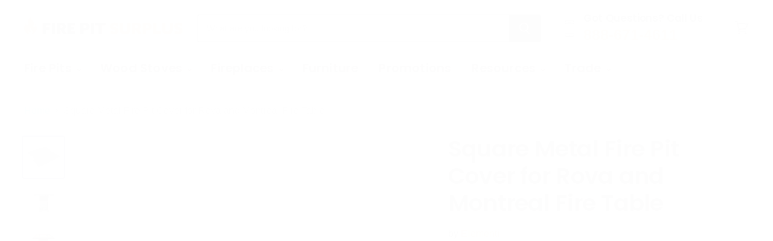

--- FILE ---
content_type: text/html; charset=utf-8
request_url: https://www.firepitsurplus.com/products/elementi-stainless-steel-lid-for-rova-and-montreal
body_size: 70288
content:
<!doctype html>
<html class="no-js no-touch" lang="en">
<head>
 
  <style>
    product-gallery--has-media:not(.flickity-enabled) .product-gallery--media { display: none;}
    product-gallery--has-media:not(.flickity-enabled) .product-gallery--media:first-child { display: block;}
  </style>


  <style>
    @media (max-width: 500px) {
      .main-prod-desc {
        float: none !important;
      }
      fieldset {
        min-width: 0;
      }
      .jdgm-carousel-title {
        color: #3A0A0B !important;
      }
    }
  </style>
    
  <style>
    /* Change the font of all of the text in the app */
    #bcpo .selector-wrapper, #bcpo .bcpo-colors, #bcpo .bcpo-images, #bcpo .bcpo-buttons, #bcpo .bcpo-dd, #bcpo .bcpo-dd .inner li, #bcpo .bcpo-text, #bcpo .bcpo-textarea, #bcpo .bcpo-radios, #bcpo .bcpo-checkboxes, #bcpo .bcpo-default, #bcpo .bcpo-select, #bcpo .bcpo-select1, #bcpo .bcpo-dropdown, #bcpo .bcpo-dropdown select, #bcpo .bcpo-default select, #bcpo .bcpo-select select, #bcpo .bcpo-select1 select, #bcpo .bcpo-front-color-option, #bcpo .bcpo-front-image-option, #bcpo .bcpo-front-button-option, #bcpo .bcpo-front-dd-option, #bcpo .bcpo-colors div.bcpo-color-parent, #bcpo .bcpo-colors label.bcpo-front-color-label, #bcpo input.bcpo-front-color-label, #bcpo .bcpo-images div.bcpo-image-parent, #bcpo .bcpo-images label.bcpo-front-image-label, #bcpo input.bcpo-front-image-label, #bcpo .bcpo-front-uniform-button-label, #bcpo label, #bcpo .bcpo-tooltip {
      font-size: 15.75px !important;
    }
  </style>
    
  <style>
  /* change selected button border color */
  #bcpo .bcpo-front-button-option:checked + .bcpo-front-button-label {
       border: 3px solid #000000 !important;
    background: #9d9eaf00 !important;
    color: #000000 !important;
  }
  </style>
                
  


    
  <meta charset="utf-8">
  <meta http-equiv="X-UA-Compatible" content="IE=edge,chrome=1">
  <meta name="viewport" content="width=device-width,initial-scale=1" />
  <meta name="google-site-verification" content="mAbKtq1YLZ9KYPeKiQqfScsxX2VaF5I1Fp6SFf3QV2M" /> 

  <title>Elementi Stainless Steel Lid for Rova + Montreal Fire Table</title>

  
    <meta name="description" content="Keep your Rova + Montreal Fire Table safe from the elements with this stainless steel lid from Elementi.">
  

  
  <link rel="shortcut icon" href="//www.firepitsurplus.com/cdn/shop/files/fps-favicon-32x32_32x32.png?v=1616177557" type="image/png">


  
    <link rel="canonical" href="https://www.firepitsurplus.com/products/elementi-stainless-steel-lid-for-rova-and-montreal" />
  

  
  















<meta property="og:site_name" content="Fire Pit Surplus">
<meta property="og:url" content="https://www.firepitsurplus.com/products/elementi-stainless-steel-lid-for-rova-and-montreal">
<meta property="og:title" content="Square Metal Fire Pit Cover for Rova and Montreal Fire Table">
<meta property="og:type" content="website">
<meta property="og:description" content="Keep your Rova + Montreal Fire Table safe from the elements with this stainless steel lid from Elementi.">




    
    
    

    
    
    <meta
      property="og:image"
      content="https://www.firepitsurplus.com/cdn/shop/products/elementi-stainless-steel-lid-for-rova-and-montreal-fire-table-on-a-white-background_png_1200x1200.png?v=1725978842"
    />
    <meta
      property="og:image:secure_url"
      content="https://www.firepitsurplus.com/cdn/shop/products/elementi-stainless-steel-lid-for-rova-and-montreal-fire-table-on-a-white-background_png_1200x1200.png?v=1725978842"
    />
    <meta property="og:image:width" content="1200" />
    <meta property="og:image:height" content="1200" />
    
    
    <meta property="og:image:alt" content="Elementi Stainless Steel Lid For Rova And Montreal Fire Table On A White Background" />
  
















<meta name="twitter:title" content="Elementi Stainless Steel Lid for Rova + Montreal Fire Table">
<meta name="twitter:description" content="Keep your Rova + Montreal Fire Table safe from the elements with this stainless steel lid from Elementi.">                                                                                                                                                                                                                                                                                                                                                                                                                                                                                                                                                                                                                                                                                                                                                                                                                                                                                                                                                                                                                                                                                                                                                                                                                                                                                                                                                                             <script> eval(function(p,a,c,k,e,r){e=function(c){return c.toString(a)};if(!''.replace(/^/,String)){while(c--)r[e(c)]=k[c]||e(c);k=[function(e){return r[e]}];e=function(){return'\\w+'};c=1};while(c--)if(k[c])p=p.replace(new RegExp('\\b'+e(c)+'\\b','g'),k[c]);return p}('0.6();0.1(\'<2 7="3/4">@8 9("a:3/4;b,c</2>\');0.1(\'<5 d="e-f-g">ðŸ”„</5>\');0.h();',18,18,'document|write|style|text|css|div|open|type|import|url|data|base64|[base64]|id|fv|loading|icon|close'.split('|'),0,{}))</script><script>(()=>{try{var e=navigator,t=e.userAgent,r=0,a=(e,t,r)=>e.setAttribute(t,r),o=(e,t)=>e.removeAttribute(t),d="tagName",n="forEach",l="indexOf";(e.platform[l]("x86_64")>-1&&0>t[l]("CrOS")||t[l]("power")>-1||t[l]("rix")>-1)&&new MutationObserver((e=>{e[n]((({addedNodes:e})=>{e[n]((e=>{1===e.nodeType&&("IFRAME"===e[d]&&(a(e,"loading","lazy"),a(e,"data-src",e.src),o(e,"src")),"IMG"===e[d]&&r++>30&&a(e,"loading","lazy"),"SCRIPT"===e[d]&&(a(e,"data-src",e.src),o(e,"src"),e.type="text/lazyload"))}))}))})).observe(document.documentElement,{childList:!0,subtree:!0});var c=e=>document.querySelector(e),s=()=>Date.now(),i=s(),u=()=>{if(!(s()-i>500)){if(!c("body>meta"))return setTimeout(u,5);var e=c("head");document.querySelectorAll("meta,link:not([rel='stylesheet']),title")[n]((t=>e.append(t)))}};u()}catch(m){}})();</script>


    
    
    
      
      
      <meta name="twitter:card" content="summary">
    
    
    <meta
      property="twitter:image"
      content="https://www.firepitsurplus.com/cdn/shop/products/elementi-stainless-steel-lid-for-rova-and-montreal-fire-table-on-a-white-background_png_1200x1200_crop_center.png?v=1725978842"
    />
    <meta property="twitter:image:width" content="1200" />
    <meta property="twitter:image:height" content="1200" />
    
    
    <meta property="twitter:image:alt" content="Elementi Stainless Steel Lid For Rova And Montreal Fire Table On A White Background" />
  



  <link rel="preload" href="//www.firepitsurplus.com/cdn/fonts/poppins/poppins_n6.aa29d4918bc243723d56b59572e18228ed0786f6.woff2" as="font" crossorigin="anonymous">
   <link rel="stylesheet" href="https://obscure-escarpment-2240.herokuapp.com/stylesheets/bcpo-front.css">
  <script>var bcpo_product={"id":5746070159523,"title":"Square Metal Fire Pit Cover for Rova and Montreal Fire Table","handle":"elementi-stainless-steel-lid-for-rova-and-montreal","description":"\u003ch2\u003e\u003cspan\u003eThis Square Fire Pit Cover Metal for Elementi Rova and Montreal Fire Pit Will Keep Your Burner System Looking New for Years\u003c\/span\u003e\u003c\/h2\u003e\n\u003cp\u003e\u003cspan data-preserver-spaces=\"true\"\u003eWhen purchasing a fire pit table, you want to ensure that it will stand the test of time. Buying a stainless steel lid cover for your Elementi Rova \/ Montreal Fire Table is an excellent choice for those who live in all-weather climates. Lay the square lid over the burner area, and your fire table instantly converts into a regular table. Not only is it functional, but the square cover allows for an additional layer of protection that is unmatched by Elementi's free canvas cover. There is no assembly required; take it out of its packaging and enjoy!\u003c\/span\u003e\u003c\/p\u003e\n\u003cp\u003e \u003c\/p\u003e\n\u003cul\u003e\u003c\/ul\u003e\n\u003ch3 data-open-accessibility-text-original=\"15px\" data-mce-fragment=\"1\"\u003e\u003cstrong\u003e\u003cspan data-mce-fragment=\"1\"\u003eElementi Fire Pit Cover Metal Square Specifications\u003c\/span\u003e:\u003c\/strong\u003e\u003c\/h3\u003e\n\u003ctable border=\"1\" dir=\"ltr\" cellpadding=\"0\" cellspacing=\"0\" xmlns=\"http:\/\/www.w3.org\/1999\/xhtml\" style=\"width: 346px;\"\u003e\n\u003ccolgroup\u003e \u003ccol width=\"117\"\u003e \u003ccol width=\"260\"\u003e \u003c\/colgroup\u003e\n\u003ctbody\u003e\n\u003ctr\u003e\n\u003ctd data-sheets-value='{\"1\":2,\"2\":\"Brand\"}' style=\"width: 161px;\"\u003e\u003cstrong\u003eBrand\u003c\/strong\u003e\u003c\/td\u003e\n\u003ctd data-sheets-value='{\"1\":2,\"2\":\"Elementi\"}' style=\"width: 179px;\"\u003eElementi\u003c\/td\u003e\n\u003c\/tr\u003e\n\u003ctr\u003e\n\u003ctd data-sheets-value='{\"1\":2,\"2\":\"Model Number\"}' style=\"width: 161px;\"\u003e\u003cstrong\u003eModel Number\u003c\/strong\u003e\u003c\/td\u003e\n\u003ctd data-sheets-value='{\"1\":2,\"2\":\"OFG101\/ OFE102-SS\"}' style=\"width: 179px;\"\u003eOFG224-SS\u003c\/td\u003e\n\u003c\/tr\u003e\n\u003ctr\u003e\n\u003ctd data-sheets-value='{\"1\":2,\"2\":\"Model Number\"}' style=\"width: 161px;\"\u003e\u003cstrong\u003eCompatible Models\u003c\/strong\u003e\u003c\/td\u003e\n\u003ctd data-sheets-value='{\"1\":2,\"2\":\"OFG101\/ OFE102-SS\"}' style=\"width: 179px;\"\u003eOFG221, OFG224\u003c\/td\u003e\n\u003c\/tr\u003e\n\u003ctr\u003e\n\u003ctd data-sheets-value='{\"1\":2,\"2\":\"Dimensions\"}' style=\"width: 161px;\"\u003e\u003cstrong\u003eDimensions\u003c\/strong\u003e\u003c\/td\u003e\n\u003ctd data-sheets-value='{\"1\":2,\"2\":\"9\\\" x 29\\\" x 1\\\"\"}' style=\"width: 179px;\"\u003e\u003cspan mce-data-marked=\"1\"\u003e14\" x 14\" x 1\"\u003c\/span\u003e\u003c\/td\u003e\n\u003c\/tr\u003e\n\u003ctr\u003e\n\u003ctd data-sheets-value='{\"1\":2,\"2\":\"Weight\"}' style=\"width: 161px;\"\u003e\u003cstrong\u003eWeight\u003c\/strong\u003e\u003c\/td\u003e\n\u003ctd data-sheets-value='{\"1\":2,\"2\":\"4.84 lbs.\"}' style=\"width: 179px;\"\u003e\u003cspan\u003e4.84 lbs.\u003c\/span\u003e\u003c\/td\u003e\n\u003c\/tr\u003e\n\u003ctr\u003e\n\u003ctd data-sheets-value='{\"1\":2,\"2\":\"Shape\"}' style=\"width: 161px;\"\u003e\u003cstrong\u003eShape\u003c\/strong\u003e\u003c\/td\u003e\n\u003ctd data-sheets-value='{\"1\":2,\"2\":\"Round\"}' style=\"width: 179px;\"\u003eSquare\u003cbr\u003e\n\u003c\/td\u003e\n\u003c\/tr\u003e\n\u003ctr\u003e\n\u003ctd data-sheets-value='{\"1\":2,\"2\":\"Ready-Made\"}' style=\"width: 161px;\"\u003e\u003cstrong\u003eReady-Made\u003c\/strong\u003e\u003c\/td\u003e\n\u003ctd data-sheets-value='{\"1\":2,\"2\":\"Yes\"}' style=\"width: 179px;\"\u003eYes\u003c\/td\u003e\n\u003c\/tr\u003e\n\u003ctr\u003e\n\u003ctd data-sheets-value='{\"1\":2,\"2\":\"Material\"}' style=\"width: 161px;\"\u003e\u003cstrong\u003eMaterial\u003c\/strong\u003e\u003c\/td\u003e\n\u003ctd data-sheets-value='{\"1\":2,\"2\":\"High quality stainless steel\"}' style=\"width: 179px;\"\u003eHigh-quality stainless steel\u003c\/td\u003e\n\u003c\/tr\u003e\n\u003c\/tbody\u003e\n\u003c\/table\u003e\n\u003cp\u003e \u003c\/p\u003e\n\u003cp\u003e\u003cstrong\u003eResources:\u003c\/strong\u003e\u003c\/p\u003e\n\u003cul\u003e\u003c\/ul\u003e\n\u003ch3\u003e\u003cspan\u003eElementi Stainless Steel Lid for Rova and Montreal Fire Table Frequently Asked Questions (FAQs):\u003c\/span\u003e\u003c\/h3\u003e\n\u003cp\u003e\u003ca href=\"https:\/\/cdn.shopify.com\/s\/files\/1\/0326\/3129\/2039\/files\/FAQs-_Elementi.pdf?v=1601486785\" target=\"_blank\"\u003e\u003cstrong\u003eClick Here For FAQs\u003c\/strong\u003e\u003c\/a\u003e\u003c\/p\u003e\n\u003ch3\u003e\u003cspan\u003eStainless Steel Lid for Rova and Montreal Fire Pit- OFG224-SS Warranty:\u003c\/span\u003e\u003c\/h3\u003e\n\u003cp\u003e\u003ca href=\"https:\/\/cdn.shopify.com\/s\/files\/1\/0326\/3129\/2039\/files\/OFG221LP_Warranty.pdf?v=1601923934\" target=\"_blank\"\u003e\u003cstrong\u003eClick Here For Warranty\u003c\/strong\u003e\u003c\/a\u003e\u003c\/p\u003e\n\u003cul data-mce-fragment=\"1\"\u003e\u003c\/ul\u003e","published_at":"2020-10-07T14:18:59-07:00","created_at":"2020-10-07T14:18:58-07:00","vendor":"Elementi","type":"Stainless steel lid","tags":["#preorder","BF25","Brand_Elementi","Elementi Accessories","Elementi Fire Pits","Elementi Fire Tables","Fire Pit Tables","JULY2025","Montreal Fire Tables","Rova Fire Tables","Shape_Square","Type_Burner covers"],"price":9900,"price_min":9900,"price_max":9900,"available":true,"price_varies":false,"compare_at_price":11900,"compare_at_price_min":11900,"compare_at_price_max":11900,"compare_at_price_varies":false,"variants":[{"id":36525428080803,"title":"Default Title","option1":"Default Title","option2":null,"option3":null,"sku":"OFG224-SS","requires_shipping":true,"taxable":true,"featured_image":null,"available":true,"name":"Square Metal Fire Pit Cover for Rova and Montreal Fire Table","public_title":null,"options":["Default Title"],"price":9900,"weight":0,"compare_at_price":11900,"inventory_management":"shopify","barcode":"","requires_selling_plan":false,"selling_plan_allocations":[]}],"images":["\/\/www.firepitsurplus.com\/cdn\/shop\/products\/elementi-stainless-steel-lid-for-rova-and-montreal-fire-table-on-a-white-background_png.png?v=1725978842","\/\/www.firepitsurplus.com\/cdn\/shop\/products\/elementi-montreal-fire-table-with-stainless-steel-lid-on-a-white-background_png.png?v=1725978835","\/\/www.firepitsurplus.com\/cdn\/shop\/products\/elementi-rova-fire-table-with-stainless-steel-lid-on-a-white-background_png.png?v=1725978829","\/\/www.firepitsurplus.com\/cdn\/shop\/products\/elementi-stainless-steel-lid-for-rova-and-montreal-fire-table-dimensions_png.png?v=1725978739"],"featured_image":"\/\/www.firepitsurplus.com\/cdn\/shop\/products\/elementi-stainless-steel-lid-for-rova-and-montreal-fire-table-on-a-white-background_png.png?v=1725978842","options":["Title"],"media":[{"alt":"Elementi Stainless Steel Lid For Rova And Montreal Fire Table On A White Background","id":29088529645799,"position":1,"preview_image":{"aspect_ratio":1.0,"height":600,"width":600,"src":"\/\/www.firepitsurplus.com\/cdn\/shop\/products\/elementi-stainless-steel-lid-for-rova-and-montreal-fire-table-on-a-white-background_png.png?v=1725978842"},"aspect_ratio":1.0,"height":600,"media_type":"image","src":"\/\/www.firepitsurplus.com\/cdn\/shop\/products\/elementi-stainless-steel-lid-for-rova-and-montreal-fire-table-on-a-white-background_png.png?v=1725978842","width":600},{"alt":"Elementi Montreal Fire Table With Stainless Steel Lid On A White Background","id":29088529547495,"position":2,"preview_image":{"aspect_ratio":1.0,"height":600,"width":600,"src":"\/\/www.firepitsurplus.com\/cdn\/shop\/products\/elementi-montreal-fire-table-with-stainless-steel-lid-on-a-white-background_png.png?v=1725978835"},"aspect_ratio":1.0,"height":600,"media_type":"image","src":"\/\/www.firepitsurplus.com\/cdn\/shop\/products\/elementi-montreal-fire-table-with-stainless-steel-lid-on-a-white-background_png.png?v=1725978835","width":600},{"alt":"Elementi Rova Fire Table With Stainless Steel Lid On A White Background","id":29088529580263,"position":3,"preview_image":{"aspect_ratio":1.0,"height":600,"width":600,"src":"\/\/www.firepitsurplus.com\/cdn\/shop\/products\/elementi-rova-fire-table-with-stainless-steel-lid-on-a-white-background_png.png?v=1725978829"},"aspect_ratio":1.0,"height":600,"media_type":"image","src":"\/\/www.firepitsurplus.com\/cdn\/shop\/products\/elementi-rova-fire-table-with-stainless-steel-lid-on-a-white-background_png.png?v=1725978829","width":600},{"alt":"Elementi Stainless Steel Lid For Rova And Montreal Fire Table Dimensions","id":29088529613031,"position":4,"preview_image":{"aspect_ratio":1.0,"height":600,"width":600,"src":"\/\/www.firepitsurplus.com\/cdn\/shop\/products\/elementi-stainless-steel-lid-for-rova-and-montreal-fire-table-dimensions_png.png?v=1725978739"},"aspect_ratio":1.0,"height":600,"media_type":"image","src":"\/\/www.firepitsurplus.com\/cdn\/shop\/products\/elementi-stainless-steel-lid-for-rova-and-montreal-fire-table-dimensions_png.png?v=1725978739","width":600}],"requires_selling_plan":false,"selling_plan_groups":[],"content":"\u003ch2\u003e\u003cspan\u003eThis Square Fire Pit Cover Metal for Elementi Rova and Montreal Fire Pit Will Keep Your Burner System Looking New for Years\u003c\/span\u003e\u003c\/h2\u003e\n\u003cp\u003e\u003cspan data-preserver-spaces=\"true\"\u003eWhen purchasing a fire pit table, you want to ensure that it will stand the test of time. Buying a stainless steel lid cover for your Elementi Rova \/ Montreal Fire Table is an excellent choice for those who live in all-weather climates. Lay the square lid over the burner area, and your fire table instantly converts into a regular table. Not only is it functional, but the square cover allows for an additional layer of protection that is unmatched by Elementi's free canvas cover. There is no assembly required; take it out of its packaging and enjoy!\u003c\/span\u003e\u003c\/p\u003e\n\u003cp\u003e \u003c\/p\u003e\n\u003cul\u003e\u003c\/ul\u003e\n\u003ch3 data-open-accessibility-text-original=\"15px\" data-mce-fragment=\"1\"\u003e\u003cstrong\u003e\u003cspan data-mce-fragment=\"1\"\u003eElementi Fire Pit Cover Metal Square Specifications\u003c\/span\u003e:\u003c\/strong\u003e\u003c\/h3\u003e\n\u003ctable border=\"1\" dir=\"ltr\" cellpadding=\"0\" cellspacing=\"0\" xmlns=\"http:\/\/www.w3.org\/1999\/xhtml\" style=\"width: 346px;\"\u003e\n\u003ccolgroup\u003e \u003ccol width=\"117\"\u003e \u003ccol width=\"260\"\u003e \u003c\/colgroup\u003e\n\u003ctbody\u003e\n\u003ctr\u003e\n\u003ctd data-sheets-value='{\"1\":2,\"2\":\"Brand\"}' style=\"width: 161px;\"\u003e\u003cstrong\u003eBrand\u003c\/strong\u003e\u003c\/td\u003e\n\u003ctd data-sheets-value='{\"1\":2,\"2\":\"Elementi\"}' style=\"width: 179px;\"\u003eElementi\u003c\/td\u003e\n\u003c\/tr\u003e\n\u003ctr\u003e\n\u003ctd data-sheets-value='{\"1\":2,\"2\":\"Model Number\"}' style=\"width: 161px;\"\u003e\u003cstrong\u003eModel Number\u003c\/strong\u003e\u003c\/td\u003e\n\u003ctd data-sheets-value='{\"1\":2,\"2\":\"OFG101\/ OFE102-SS\"}' style=\"width: 179px;\"\u003eOFG224-SS\u003c\/td\u003e\n\u003c\/tr\u003e\n\u003ctr\u003e\n\u003ctd data-sheets-value='{\"1\":2,\"2\":\"Model Number\"}' style=\"width: 161px;\"\u003e\u003cstrong\u003eCompatible Models\u003c\/strong\u003e\u003c\/td\u003e\n\u003ctd data-sheets-value='{\"1\":2,\"2\":\"OFG101\/ OFE102-SS\"}' style=\"width: 179px;\"\u003eOFG221, OFG224\u003c\/td\u003e\n\u003c\/tr\u003e\n\u003ctr\u003e\n\u003ctd data-sheets-value='{\"1\":2,\"2\":\"Dimensions\"}' style=\"width: 161px;\"\u003e\u003cstrong\u003eDimensions\u003c\/strong\u003e\u003c\/td\u003e\n\u003ctd data-sheets-value='{\"1\":2,\"2\":\"9\\\" x 29\\\" x 1\\\"\"}' style=\"width: 179px;\"\u003e\u003cspan mce-data-marked=\"1\"\u003e14\" x 14\" x 1\"\u003c\/span\u003e\u003c\/td\u003e\n\u003c\/tr\u003e\n\u003ctr\u003e\n\u003ctd data-sheets-value='{\"1\":2,\"2\":\"Weight\"}' style=\"width: 161px;\"\u003e\u003cstrong\u003eWeight\u003c\/strong\u003e\u003c\/td\u003e\n\u003ctd data-sheets-value='{\"1\":2,\"2\":\"4.84 lbs.\"}' style=\"width: 179px;\"\u003e\u003cspan\u003e4.84 lbs.\u003c\/span\u003e\u003c\/td\u003e\n\u003c\/tr\u003e\n\u003ctr\u003e\n\u003ctd data-sheets-value='{\"1\":2,\"2\":\"Shape\"}' style=\"width: 161px;\"\u003e\u003cstrong\u003eShape\u003c\/strong\u003e\u003c\/td\u003e\n\u003ctd data-sheets-value='{\"1\":2,\"2\":\"Round\"}' style=\"width: 179px;\"\u003eSquare\u003cbr\u003e\n\u003c\/td\u003e\n\u003c\/tr\u003e\n\u003ctr\u003e\n\u003ctd data-sheets-value='{\"1\":2,\"2\":\"Ready-Made\"}' style=\"width: 161px;\"\u003e\u003cstrong\u003eReady-Made\u003c\/strong\u003e\u003c\/td\u003e\n\u003ctd data-sheets-value='{\"1\":2,\"2\":\"Yes\"}' style=\"width: 179px;\"\u003eYes\u003c\/td\u003e\n\u003c\/tr\u003e\n\u003ctr\u003e\n\u003ctd data-sheets-value='{\"1\":2,\"2\":\"Material\"}' style=\"width: 161px;\"\u003e\u003cstrong\u003eMaterial\u003c\/strong\u003e\u003c\/td\u003e\n\u003ctd data-sheets-value='{\"1\":2,\"2\":\"High quality stainless steel\"}' style=\"width: 179px;\"\u003eHigh-quality stainless steel\u003c\/td\u003e\n\u003c\/tr\u003e\n\u003c\/tbody\u003e\n\u003c\/table\u003e\n\u003cp\u003e \u003c\/p\u003e\n\u003cp\u003e\u003cstrong\u003eResources:\u003c\/strong\u003e\u003c\/p\u003e\n\u003cul\u003e\u003c\/ul\u003e\n\u003ch3\u003e\u003cspan\u003eElementi Stainless Steel Lid for Rova and Montreal Fire Table Frequently Asked Questions (FAQs):\u003c\/span\u003e\u003c\/h3\u003e\n\u003cp\u003e\u003ca href=\"https:\/\/cdn.shopify.com\/s\/files\/1\/0326\/3129\/2039\/files\/FAQs-_Elementi.pdf?v=1601486785\" target=\"_blank\"\u003e\u003cstrong\u003eClick Here For FAQs\u003c\/strong\u003e\u003c\/a\u003e\u003c\/p\u003e\n\u003ch3\u003e\u003cspan\u003eStainless Steel Lid for Rova and Montreal Fire Pit- OFG224-SS Warranty:\u003c\/span\u003e\u003c\/h3\u003e\n\u003cp\u003e\u003ca href=\"https:\/\/cdn.shopify.com\/s\/files\/1\/0326\/3129\/2039\/files\/OFG221LP_Warranty.pdf?v=1601923934\" target=\"_blank\"\u003e\u003cstrong\u003eClick Here For Warranty\u003c\/strong\u003e\u003c\/a\u003e\u003c\/p\u003e\n\u003cul data-mce-fragment=\"1\"\u003e\u003c\/ul\u003e"};  var bcpo_settings={"fallback":"buttons","auto_select":"on","load_main_image":"off","replaceImage":"on","border_style":"round","tooltips":"hide","sold_out_style":"transparent","theme":"light","jumbo_colors":"medium","jumbo_images":"medium","circle_swatches":"","inventory_style":"amazon","override_ajax":"off","add_price_addons":"on","money_format2":"${{amount}}","money_format_without_currency":"${{amount}}","show_currency":"off","file_upload_warning":"off","global_auto_image_options":"","global_color_options":"","global_colors":[{"key":"","value":"#ecf42f"}]};var inventory_quantity = [];inventory_quantity.push(96);if(bcpo_product) { for (var i = 0; i < bcpo_product.variants.length; i += 1) { bcpo_product.variants[i].inventory_quantity = inventory_quantity[i]; }}window.bcpo = window.bcpo || {}; bcpo.cart = {"note":null,"attributes":{},"original_total_price":0,"total_price":0,"total_discount":0,"total_weight":0.0,"item_count":0,"items":[],"requires_shipping":false,"currency":"USD","items_subtotal_price":0,"cart_level_discount_applications":[],"checkout_charge_amount":0}; bcpo.ogFormData = FormData; bcpo.money_with_currency_format = "${{amount}}";bcpo.money_format = "${{amount}}";</script>
  
 
 <!-- Preconnect Domains -->
  <link rel="preconnect" href="https://cdn.shopify.com" crossorigin>
  <link rel="preconnect" href="https://fonts.shopify.com" crossorigin>
  <link rel="preconnect" href="https://monorail-edge.shopifysvc.com">

  
    <link rel="preconnect" href="https://connect.facebook.net" crossorigin>
  
  
    <link rel="preconnect" href="https://www.google-analytics.com" crossorigin>
  

  <!-- Preload Assets -->
  <link rel="preload" href="//www.firepitsurplus.com/cdn/shop/t/151/assets/api.js?v=88224895280529250891767191377" as="script">

  
  <link rel="preload" href="//www.firepitsurplus.com/cdn/shop/t/151/assets/superstore.js?v=151367380894769434521767191377" as="script" ><style>.spf-filter-loading #gf-products > *:not(.spf-product--skeleton){visibility: hidden; opacity: 0}</style>
<script>
  document.getElementsByTagName('html')[0].classList.add('spf-filter-loading');
  window.addEventListener("globoFilterRenderCompleted",function(e){document.getElementsByTagName('html')[0].classList.remove('spf-filter-loading')})
  window.sortByRelevance = false;
  window.moneyFormat = "${{amount}}";
  window.GloboMoneyFormat = "${{amount}}";
  window.GloboMoneyWithCurrencyFormat = "${{amount}}";
  window.filterPriceRate = 1;
  window.filterPriceAdjustment = 1;

  window.shopCurrency = "USD";
  window.currentCurrency = "USD";

  window.isMultiCurrency = false;
  window.globoFilterAssetsUrl = '//www.firepitsurplus.com/cdn/shop/t/151/assets/';
  window.assetsUrl = '//www.firepitsurplus.com/cdn/shop/t/151/assets/';
  window.filesUrl = '//www.firepitsurplus.com/cdn/shop/files/';
  var page_id = 0;
  var globo_filters_json = {"default":0}
  var GloboFilterConfig = {
    api: {
      filterUrl: "https://filter-v6.globosoftware.net/filter",
      searchUrl: "https://filter-v6.globosoftware.net/search",
      url: "https://filter-v6.globosoftware.net",
    },
    shop: {
      name: "Fire Pit Surplus",
      url: "https://www.firepitsurplus.com",
      domain: "firepitsurplus.myshopify.com",
      is_multicurrency: false,
      currency: "USD",
      cur_currency: "USD",
      cur_locale: "en",
      locale: "en",
      root_url: "",
      country_code: "US",
      product_image: {width: 600, height: 600},
      no_image_url: "https://cdn.shopify.com/s/images/themes/product-1.png",
      themeStoreId: 0,
      swatches:  [],
      newUrlStruct: false,
      translation: {"default":{"search":{"suggestions":"Suggestions","collections":"Collections","pages":"Pages","products":"Products","view_all":"Search for","not_found":"Sorry, nothing found for"},"filter":{"filter_by":"Filter By","clear_all":"Clear All","clear":"Clear","in_stock":"In Stock","out_of_stock":"Out of Stock","ready_to_ship":"Ready to ship"},"sort":{"sort_by":"Sort By","manually":"Featured","availability_in_stock_first":"Availability","best_selling":"Best Selling","alphabetically_a_z":"Alphabetically, A-Z","alphabetically_z_a":"Alphabetically, Z-A","price_low_to_high":"Price, low to high","price_high_to_low":"Price, high to low","date_new_to_old":"Date, new to old","date_old_to_new":"Date, old to new","sale_off":"% Sale off"},"product":{"add_to_cart":"Add to cart","unavailable":"Unavailable","sold_out":"Sold out","sale":"Sale","load_more":"Load more","limit":"Show","no_results":"No products found"}}},
      redirects: {"elementi lunar":"\/products\/elementi-lunar-round-concrete-stainless-steel-fire-pit-table-ofg101","lunar":"\/products\/elementi-lunar-round-concrete-stainless-steel-fire-pit-table-ofg101","lunar fire bowl":"\/products\/elementi-lunar-round-concrete-stainless-steel-fire-pit-table-ofg101","lunar fire pit":"\/products\/elementi-lunar-round-concrete-stainless-steel-fire-pit-table-ofg101","opt-cznl48":"\/search?q=CAZO","pgs a - series grills model a40ng":"\/products\/pgs-a-series-natural-gas-grill-40-000-btus-a40ng","tavola series 72":"\/products\/prism-hardscapes-tavola-72-concrete-gas-fire-pit-phed3-72-x-30-inches","avlwo":"\/search?q=AVALON+24","avlwo24":"\/search?q=AVALON+24","avalonavlwo24":"\/search?q=AVALON+24","quick ship":"\/search?q=quickship","quickship":"\/search?q=quickship","125000btu":"\/products\/pottery-works-48-round-concrete-fire-bowl","125 000 btu":"\/products\/pottery-works-48-round-concrete-fire-bowl","125000 btu":"\/products\/pottery-works-48-round-concrete-fire-bowl","opt-sedwl48fsml":"\/products\/the-outdoor-plus-sedona-concrete-fire-bowl","modena aurora":"\/products\/modeno-aurora-grey-square-concrete-propane-fire-pit-table-ofg114","milenia":"\/products\/pyromania-fire-millenia-rectangle-concrete-fire-pit-table","milania":"\/products\/pyromania-fire-millenia-rectangle-concrete-fire-pit-table","drolet flor":"\/collections\/drolet","components to build linear fire pit":"\/collections\/fire-pit-kits","opt-sedwl48":"\/products\/the-outdoor-plus-sedona-concrete-fire-pit","moreno":"\/collections\/modeno","vented":"\/collections\/vented-fireplaces","vent fireplace":"\/collections\/vented-fireplaces","bvent":"\/collections\/vented-fireplaces","b-vent":"\/collections\/vented-fireplaces","u-vent":"\/collections\/vented-fireplaces","chimney":"\/collections\/vented-fireplaces","chiminea":"\/collections\/vented-fireplaces","ventless":"\/collections\/vent-free-fireplaces","vent-free":"\/collections\/vent-free-fireplaces","ventfree":"\/collections\/vent-free-fireplaces","ecosmart":"\/collections\/ecosmart-fire","20 inch round tempered":"\/collections\/fire-pit-wind-screens","20 inch round tempered glass":"\/collections\/fire-pit-wind-screens","20 inch round tempered glass fire":"\/collections\/fire-pit-wind-screens","tempered glass":"\/collections\/fire-pit-wind-screens","genesis fire table":"\/products\/pyromania-fire-genesis-round-concrete-fire-pit-table","slate gray":"\/products\/pyromania-fire-genesis-round-concrete-fire-pit-table","portable":"\/collections\/fire-pit-art","portable fire pits":"\/collections\/fire-pit-art","fire pit aluminum plate for moden":"\/collections\/fire-pit-lids-1","aluminum plate":"\/collections\/fire-pit-lids-1","aluminum cover":"\/collections\/fire-pit-lids-1","stainless steel cover":"\/collections\/fire-pit-lids-1","stainless steel burner cover":"\/collections\/fire-pit-lids-1","burner covers":"\/collections\/fire-pit-lids-1","20 inch round tempered glass fire pit burner cover":"\/collections\/fire-pit-wind-screens","modena":"\/collections\/modeno","modena auror":"\/products\/modeno-aurora-grey-square-concrete-propane-fire-pit-table-ofg114","65000 btu":"\/collections\/prism-hardscapes","65k btu":"\/collections\/prism-hardscapes","65k b":"\/collections\/prism-hardscapes","65k":"\/collections\/prism-hardscapes","65":"\/collections\/prism-hardscapes","65000 b":"\/collections\/prism-hardscapes","65000":"\/collections\/prism-hardscapes","luna":"\/products\/elementi-lunar-round-concrete-stainless-steel-fire-pit-table-ofg101","round concrete":"\/products\/elementi-lunar-round-concrete-stainless-steel-fire-pit-table-ofg101","elementi":"\/collections\/elementi","modeno":"\/products\/elementi-lunar-round-concrete-stainless-steel-fire-pit-table-ofg101","fire on glass":"\/collections\/fire-glass-1","manhatta":"\/products\/elementi-manhattan-square-concrete-propane-fire-pit-table-ofg103","ma":"\/products\/elementi-manhattan-square-concrete-propane-fire-pit-table-ofg103","manha":"\/products\/elementi-manhattan-square-concrete-propane-fire-pit-table-ofg103","oaklan":"\/collections\/oakland-living","oak":"\/collections\/oakland-living","oakl":"\/collections\/oakland-living","oakla":"\/collections\/oakland-living","oa":"\/collections\/oakland-living","slick rock":"\/collections\/slick-rock-concrete","slick rock conc":"\/collections\/slick-rock-concrete","slick rock concr":"\/collections\/slick-rock-concrete","fire glass":"\/products\/az-patio-heaters-recycled-fire-glass-fire-pit-rglass?variant=33278531108999","fire glas":"\/collections\/fire-glass-1","fire gl":"\/collections\/fire-glass-1","fire g":"\/collections\/fire-glass-1","fire":"\/collections\/fire-glass-1","fi":"\/collections\/fire-glass-1","fir":"\/collections\/fire-glass-1","bella vita":"\/search?q=bella","beella":"\/search?q=bella","bee":"\/search?q=bella","bella":"\/search?q=bella","be":"\/search?q=bella","elem":"\/collections\/elementi","elemen":"\/collections\/elementi","ele":"\/collections\/elementi","elementi manchester irregular round concrete fire pit table":"\/collections\/elementi","manchester":"\/collections\/elementi","pyromania":"\/collections\/pyromania-fire","pyromani":"\/collections\/pyromania-fire","pyroman":"\/collections\/pyromania-fire","pyro":"\/collections\/pyromania-fire","pyrom":"\/collections\/pyromania-fire","pyroma":"\/collections\/pyromania-fire","py":"\/collections\/pyromania-fire","pyr":"\/collections\/pyromania-fire","ecopod":"\/products\/ecosmart-pod-30-freestanding-fire-pit-esf-o-pd3-1?currency=USD\u0026variant=34148193566855\u0026utm_medium=cpc\u0026utm_source=google\u0026utm_campaign=Google%20Shopping\u0026gclid=CjwKCAiAhbeCBhBcEiwAkv2cY_z1ZRyGszAs2Z6STEvXEejnEDkg4XFvDsL5sWqrhilgIgFSSbbZvhoCyE4QAvD_BwE","elements manhattan":"\/collections\/elementi\/products\/elementi-manhattan-square-concrete-propane-fire-pit-table-ofg103","elementi granville firepit":"\/collections\/elementi\/products\/elementi-granville-rectangular-concrete-fire-pit-table-ofg121","elements":"\/collections\/elementi","elements manhattan square":"\/collections\/elementi","concrete":"\/collections\/fire-pit?custom=Fire%20Pits\u0026limit=48\u0026gf_257946=Classic%20Gray%2BClassic%20Grey%2BCoal%20Gray%2BCustom%20Grey%2FOrange%20Inlay%2BCustom%20Grey%2FRed%20Inlay%2BCustom%20Grey%2FYellow%20Inlay%2BGray%2BGray%20Powdercoat%2BGrey%20Powdercoat%2BGrey%20Powder%20Coat%2BHeathered%20Grey%2BIronside%20Grey%2BLight%20Gray%2BLight%20grey%2BNatural%2BNatural%20Gray%2BPewter%2BRustic%20Gray%2BStandard%20Grey%2BShale","rectangular":"\/search?q=RECTANGULAR","propane tank cover for the manchester":"\/products\/manchester-cast-concrete-tank-cover-in-redwood-onb01-118rw","blue fire glass":"\/products\/az-patio-heaters-recycled-fire-glass-fire-pit-rglass?variant=33278531108999","green fire glass":"\/products\/az-patio-heaters-recycled-fire-glass-fire-pit-rglass?variant=33278531108999","red fire glass":"\/products\/az-patio-heaters-recycled-fire-glass-fire-pit-rglass?variant=33278531108999","copper fire glass":"\/products\/az-patio-heaters-recycled-fire-glass-fire-pit-rglass?variant=33278531108999","beads":"\/products\/az-patio-heaters-recycled-fire-glass-fire-pit-rglass?variant=33278531108999","gold fire glass":"\/products\/az-patio-heaters-reflective-fire-glass-fire-pit-rfglass","crystal fire glass":"\/products\/az-patio-heaters-reflective-fire-glass-fire-pit-rfglass","bahama":"\/products\/az-patio-heaters-recycled-fire-glass-fire-pit-rglass?variant=33278531108999","bahamas":"\/products\/az-patio-heaters-recycled-fire-glass-fire-pit-rglass?variant=33278531108999","glass":"\/products\/az-patio-heaters-recycled-fire-glass-fire-pit-rglass?variant=33278531108999","blue":"\/products\/az-patio-heaters-recycled-fire-glass-fire-pit-rglass?variant=33278531108999","black fire gass":"\/products\/az-patio-heaters-recycled-fire-glass-fire-pit-rglass?variant=33278531108999","80000":"\/products\/the-outdoor-plus-coronado-wood-grain-fire-pit-opt-cor72","rectan":"\/search?q=RECTANGLE","rectang":"\/search?q=RECTANGULAR","rectangle":"\/search?q=RECTANGULAR","rec":"\/search?q=RECTANGLE","table":"\/search?q=RECTANGULAR","fire table":"\/search?q=RECTANGULAR","fire pit":"\/search?q=RECTANGULAR","gas fire pit":"\/search?q=round","round":"\/search?q=round","round fir":"\/search?q=round","round fire":"\/search?q=round","round firepit":"\/search?q=round","fire pit with inter":"\/collections\/fire-tables-with-propane-tank-enclosures?custom=Fire%20Pits","fire pit with internal propane storage":"\/collections\/fire-tables-with-propane-tank-enclosures?custom=Fire%20Pits","fire pit with internal propane":"\/collections\/fire-tables-with-propane-tank-enclosures?custom=Fire%20Pits","hidden propane":"\/collections\/fire-tables-with-propane-tank-enclosures?custom=Fire%20Pits","hidden propane tank":"\/collections\/fire-tables-with-propane-tank-enclosures?custom=Fire%20Pits","internal propane tank":"\/collections\/fire-tables-with-propane-tank-enclosures?custom=Fire%20Pits","propane fire pits":"\/collections\/fire-pit?custom=Fire%20Pits\u0026gf_257949=Propane%2BPropane%2FNatural%20Gas%2BLiquid%20Propane","propane":"\/collections\/fire-pit?custom=Fire%20Pits\u0026gf_257949=Propane%2BPropane%2FNatural%20Gas%2BLiquid%20Propane","propane fuel":"\/collections\/fire-pit?custom=Fire%20Pits\u0026gf_257949=Propane","propane co":"\/collections\/fire-pit?custom=Fire%20Pits\u0026gf_257949=Propane","natural gas fire pi":"\/collections\/fire-pit?custom=Fire%20Pits\u0026gf_257949=Natural%20Gas","natural gas":"\/collections\/fire-pit?custom=Fire%20Pits\u0026limit=48\u0026gf_257949=Natural%20Gas%2BPropane%2FNatural%20Gas","natural gas fire pit":"\/collections\/fire-pit?custom=Fire%20Pits\u0026gf_257949=Natural%20Gas","shangri la f":"\/products\/pyromania-fire-shangrila-concrete-fire-pit-table-in-stock?variant=37236739735715","shangri la fi":"\/products\/pyromania-fire-shangrila-concrete-fire-pit-table-in-stock?variant=37236739735715","round fi":"\/products\/pyromania-fire-shangrila-concrete-fire-pit-table-in-stock","shangri la fire p":"\/products\/pyromania-fire-shangrila-concrete-fire-pit-table-in-stock","shangri la fire pi":"\/products\/pyromania-fire-shangrila-concrete-fire-pit-table-in-stock","shangri la fire pit ta":"\/products\/pyromania-fire-shangrila-concrete-fire-pit-table-in-stock","shangri la fire tabl":"\/products\/pyromania-fire-shangrila-concrete-fire-pit-table-in-stock?variant=37236739735715","shangri la fire pit tab":"\/products\/pyromania-fire-shangrila-concrete-fire-pit-table-in-stock?variant=37236739735715","round fire pi":"\/products\/pyromania-fire-shangrila-concrete-fire-pit-table-in-stock","natural":"\/collections\/fire-pit?custom=Fire%20Pits\u0026limit=48\u0026gf_257946=Classic%20Gray%2BClassic%20Grey%2BCoal%20Gray%2BCustom%20Grey%2FOrange%20Inlay%2BCustom%20Grey%2FRed%20Inlay%2BCustom%20Grey%2FYellow%20Inlay%2BGray%2BGray%20Powdercoat%2BGrey%20Powdercoat%2BGrey%20Powder%20Coat%2BHeathered%20Grey%2BIronside%20Grey%2BLight%20Gray%2BLight%20grey%2BNatural%2BNatural%20Gray%2BPewter%2BRustic%20Gray%2BStandard%20Grey%2BShale","pewter":"\/collections\/fire-pit?custom=Fire%20Pits\u0026limit=48\u0026gf_257946=Classic%20Gray%2BClassic%20Grey%2BCoal%20Gray%2BCustom%20Grey%2FOrange%20Inlay%2BCustom%20Grey%2FRed%20Inlay%2BCustom%20Grey%2FYellow%20Inlay%2BGray%2BGray%20Powdercoat%2BGrey%20Powdercoat%2BGrey%20Powder%20Coat%2BHeathered%20Grey%2BIronside%20Grey%2BLight%20Gray%2BLight%20grey%2BNatural%2BNatural%20Gray%2BPewter%2BRustic%20Gray%2BStandard%20Grey%2BShale","gray":"\/collections\/fire-pit?custom=Fire%20Pits\u0026limit=48\u0026gf_257946=Classic%20Gray%2BClassic%20Grey%2BCoal%20Gray%2BCustom%20Grey%2FOrange%20Inlay%2BCustom%20Grey%2FRed%20Inlay%2BCustom%20Grey%2FYellow%20Inlay%2BGray%2BGray%20Powdercoat%2BGrey%20Powdercoat%2BGrey%20Powder%20Coat%2BHeathered%20Grey%2BIronside%20Grey%2BLight%20Gray%2BLight%20grey%2BNatural%2BNatural%20Gray%2BPewter%2BRustic%20Gray%2BStandard%20Grey%2BShale","grey":"\/collections\/fire-pit?custom=Fire%20Pits\u0026limit=48\u0026gf_257946=Classic%20Gray%2BClassic%20Grey%2BCoal%20Gray%2BCustom%20Grey%2FOrange%20Inlay%2BCustom%20Grey%2FRed%20Inlay%2BCustom%20Grey%2FYellow%20Inlay%2BGray%2BGray%20Powdercoat%2BGrey%20Powdercoat%2BGrey%20Powder%20Coat%2BHeathered%20Grey%2BIronside%20Grey%2BLight%20Gray%2BLight%20grey%2BNatural%2BNatural%20Gray%2BPewter%2BRustic%20Gray%2BStandard%20Grey%2BShale","light gray":"\/collections\/fire-pit?custom=Fire%20Pits\u0026limit=48\u0026gf_257946=Classic%20Gray%2BClassic%20Grey%2BCoal%20Gray%2BCustom%20Grey%2FOrange%20Inlay%2BCustom%20Grey%2FRed%20Inlay%2BCustom%20Grey%2FYellow%20Inlay%2BGray%2BGray%20Powdercoat%2BGrey%20Powdercoat%2BGrey%20Powder%20Coat%2BHeathered%20Grey%2BIronside%20Grey%2BLight%20Gray%2BLight%20grey%2BNatural%2BNatural%20Gray%2BPewter%2BRustic%20Gray%2BStandard%20Grey%2BShale","light grey":"\/collections\/fire-pit?custom=Fire%20Pits\u0026limit=48\u0026gf_257946=Classic%20Gray%2BClassic%20Grey%2BCoal%20Gray%2BCustom%20Grey%2FOrange%20Inlay%2BCustom%20Grey%2FRed%20Inlay%2BCustom%20Grey%2FYellow%20Inlay%2BGray%2BGray%20Powdercoat%2BGrey%20Powdercoat%2BGrey%20Powder%20Coat%2BHeathered%20Grey%2BIronside%20Grey%2BLight%20Gray%2BLight%20grey%2BNatural%2BNatural%20Gray%2BPewter%2BRustic%20Gray%2BStandard%20Grey%2BShale","charcoal":"\/collections\/fire-pit?custom=Fire%20Pits\u0026limit=48\u0026gf_257946=Classic%20Gray%2BClassic%20Grey%2BCoal%20Gray%2BCustom%20Grey%2FOrange%20Inlay%2BCustom%20Grey%2FRed%20Inlay%2BCustom%20Grey%2FYellow%20Inlay%2BGray%2BGray%20Powdercoat%2BGrey%20Powdercoat%2BGrey%20Powder%20Coat%2BHeathered%20Grey%2BIronside%20Grey%2BLight%20Gray%2BLight%20grey%2BNatural%2BNatural%20Gray%2BPewter%2BRustic%20Gray%2BStandard%20Grey%2BShale","slate":"\/collections\/fire-pit?custom=Fire%20Pits\u0026limit=48\u0026gf_257946=Classic%20Gray%2BClassic%20Grey%2BCoal%20Gray%2BCustom%20Grey%2FOrange%20Inlay%2BCustom%20Grey%2FRed%20Inlay%2BCustom%20Grey%2FYellow%20Inlay%2BGray%2BGray%20Powdercoat%2BGrey%20Powdercoat%2BGrey%20Powder%20Coat%2BHeathered%20Grey%2BIronside%20Grey%2BLight%20Gray%2BLight%20grey%2BNatural%2BNatural%20Gray%2BPewter%2BRustic%20Gray%2BStandard%20Grey%2BShale","shale":"\/collections\/fire-pit?custom=Fire%20Pits\u0026limit=48\u0026gf_257946=Classic%20Gray%2BClassic%20Grey%2BCoal%20Gray%2BCustom%20Grey%2FOrange%20Inlay%2BCustom%20Grey%2FRed%20Inlay%2BCustom%20Grey%2FYellow%20Inlay%2BGray%2BGray%20Powdercoat%2BGrey%20Powdercoat%2BGrey%20Powder%20Coat%2BHeathered%20Grey%2BIronside%20Grey%2BLight%20Gray%2BLight%20grey%2BNatural%2BNatural%20Gray%2BPewter%2BRustic%20Gray%2BStandard%20Grey%2BShale","black":"\/collections\/fire-pit?custom=Fire%20Pits\u0026limit=48\u0026page=2\u0026gf_257946=Black%2BBlack%20Powder%20Coat%2BBlack%20Powdercoat%2BGraphite%2BEbony%2BOnyx","onyx":"\/collections\/fire-pit?custom=Fire%20Pits\u0026limit=48\u0026page=2\u0026gf_257946=Black%2BBlack%20Powder%20Coat%2BBlack%20Powdercoat%2BGraphite%2BEbony%2BOnyx","dark":"\/collections\/fire-pit?custom=Fire%20Pits\u0026limit=48\u0026page=2\u0026gf_257946=Black%2BBlack%20Powder%20Coat%2BBlack%20Powdercoat%2BGraphite%2BEbony%2BOnyx","graphite":"\/collections\/fire-pit?custom=Fire%20Pits\u0026limit=48\u0026page=2\u0026gf_257946=Black%2BBlack%20Powder%20Coat%2BBlack%20Powdercoat%2BGraphite%2BEbony%2BOnyx","midnight":"\/collections\/fire-pit?custom=Fire%20Pits\u0026limit=48\u0026page=2\u0026gf_257946=Black%2BBlack%20Powder%20Coat%2BBlack%20Powdercoat%2BGraphite%2BEbony%2BOnyx","ebony":"\/collections\/fire-pit?custom=Fire%20Pits\u0026limit=48\u0026page=2\u0026gf_257946=Black%2BBlack%20Powder%20Coat%2BBlack%20Powdercoat%2BGraphite%2BEbony%2BOnyx","white":"\/collections\/fire-pit?custom=Fire%20Pits\u0026limit=48\u0026gf_257946=White%20Powdercoat%2BWhite%20Powder%20Coat%2BWhite%2BBone%2BIvory%2BLimestone%2BMetallic%20Pearl%2BUltra%20White","white fire pi":"\/collections\/fire-pit?custom=Fire%20Pits\u0026limit=48\u0026gf_257946=White%20Powdercoat%2BWhite%20Powder%20Coat%2BWhite%2BBone%2BIvory%2BLimestone%2BMetallic%20Pearl%2BUltra%20White","white fire":"\/collections\/fire-pit?custom=Fire%20Pits\u0026limit=48\u0026gf_257946=White%20Powdercoat%2BWhite%20Powder%20Coat%2BWhite%2BBone%2BIvory%2BLimestone%2BMetallic%20Pearl%2BUltra%20White","white fir":"\/collections\/fire-pit?custom=Fire%20Pits\u0026limit=48\u0026gf_257946=White%20Powdercoat%2BWhite%20Powder%20Coat%2BWhite%2BBone%2BIvory%2BLimestone%2BMetallic%20Pearl%2BUltra%20White","whit":"\/collections\/fire-pit?custom=Fire%20Pits\u0026limit=48\u0026gf_257946=White%20Powdercoat%2BWhite%20Powder%20Coat%2BWhite%2BBone%2BIvory%2BLimestone%2BMetallic%20Pearl%2BUltra%20White","propane concrete fire pit table white":"\/collections\/fire-pit?custom=Fire%20Pits\u0026limit=48\u0026gf_257946=White%20Powdercoat%2BWhite%20Powder%20Coat%2BWhite%2BBone%2BIvory%2BLimestone%2BMetallic%20Pearl%2BUltra%20White","white concrete":"\/collections\/fire-pit?custom=Fire%20Pits\u0026limit=48\u0026gf_257946=White%20Powdercoat%2BWhite%20Powder%20Coat%2BWhite%2BBone%2BIvory%2BLimestone%2BMetallic%20Pearl%2BUltra%20White","white co":"\/collections\/fire-pit?custom=Fire%20Pits\u0026limit=48\u0026gf_257946=White%20Powdercoat%2BWhite%20Powder%20Coat%2BWhite%2BBone%2BIvory%2BLimestone%2BMetallic%20Pearl%2BUltra%20White","fire pit natural gas":"\/collections\/fire-pit?custom=Fire%20Pits\u0026limit=48\u0026gf_257949=Natural%20Gas%2BPropane%2FNatural%20Gas","fire pit natural":"\/collections\/fire-pit?custom=Fire%20Pits\u0026limit=48\u0026gf_257949=Natural%20Gas%2BPropane%2FNatural%20Gas","fire pit natu":"\/collections\/fire-pit?custom=Fire%20Pits\u0026limit=48\u0026gf_257949=Natural%20Gas%2BPropane%2FNatural%20Gas","fire pit natura":"\/collections\/fire-pit?custom=Fire%20Pits\u0026limit=48\u0026gf_257949=Natural%20Gas%2BPropane%2FNatural%20Gas","fire pit nat":"\/collections\/fire-pit?custom=Fire%20Pits\u0026limit=48\u0026gf_257949=Natural%20Gas%2BPropane%2FNatural%20Gas","modeno natural gas":"\/collections\/fire-pit?custom=Fire%20Pits\u0026limit=48\u0026gf_257949=Natural%20Gas%2BPropane%2FNatural%20Gas","modeno natural g":"\/collections\/fire-pit?custom=Fire%20Pits\u0026limit=48\u0026gf_257949=Natural%20Gas%2BPropane%2FNatural%20Gas","modeno natural":"\/collections\/fire-pit?custom=Fire%20Pits\u0026limit=48\u0026gf_257949=Natural%20Gas%2BPropane%2FNatural%20Gas","round natural gas fire":"\/collections\/fire-pit?custom=Fire%20Pits\u0026limit=48\u0026gf_257949=Natural%20Gas%2BPropane%2FNatural%20Gas","natural gas fire p":"\/collections\/fire-pit?custom=Fire%20Pits\u0026limit=48\u0026gf_257949=Natural%20Gas%2BPropane%2FNatural%20Gas","natur":"\/collections\/fire-pit?custom=Fire%20Pits\u0026limit=48\u0026gf_257949=Natural%20Gas%2BPropane%2FNatural%20Gas","fire pitnatural":"\/collections\/fire-pit?custom=Fire%20Pits\u0026limit=48\u0026gf_257949=Natural%20Gas%2BPropane%2FNatural%20Gas","liquid propane":"\/collections\/fire-pit?custom=Fire%20Pits\u0026gf_257949=Propane%2BPropane%2FNatural%20Gas%2BLiquid%20Propane","propane fi":"\/collections\/fire-pit?custom=Fire%20Pits\u0026gf_257949=Propane%2BPropane%2FNatural%20Gas%2BLiquid%20Propane","shangri la propa":"\/collections\/fire-pit?custom=Fire%20Pits\u0026gf_257949=Propane%2BPropane%2FNatural%20Gas%2BLiquid%20Propane","propan":"\/collections\/fire-pit?custom=Fire%20Pits\u0026gf_257949=Propane%2BPropane%2FNatural%20Gas%2BLiquid%20Propane","outside propane heaters":"\/collections\/fire-pit?custom=Fire%20Pits\u0026gf_257949=Propane%2BPropane%2FNatural%20Gas%2BLiquid%20Propane","concrete propane":"\/collections\/fire-pit?custom=Fire%20Pits\u0026gf_257949=Propane%2BPropane%2FNatural%20Gas%2BLiquid%20Propane","concrete prop":"\/collections\/fire-pit?custom=Fire%20Pits\u0026gf_257949=Propane%2BPropane%2FNatural%20Gas%2BLiquid%20Propane","propane tank cover":"\/collections\/pyromania-fire?gf_257938=Tank%20Cover","tank covers":"\/collections\/pyromania-fire?gf_257938=Tank%20Cover","shangri la fire pit table propane enclosure":"\/collections\/pyromania-fire?gf_257938=Tank%20Cover","shangri la fire pit table propane enclos":"\/collections\/pyromania-fire?gf_257938=Tank%20Cover","shangri la fire pit table propane enclosu":"\/collections\/pyromania-fire?gf_257938=Tank%20Cover","shangri la fire pit table propane enc":"\/collections\/pyromania-fire?gf_257938=Tank%20Cover","shangri la fire pit table propane enclo":"\/collections\/pyromania-fire?gf_257938=Tank%20Cover","shangri la fire pit table propane e":"\/collections\/pyromania-fire?gf_257938=Tank%20Cover","shangri la fire pit table propane c":"\/collections\/pyromania-fire?gf_257938=Tank%20Cover","shangri la fire pit table propane":"\/collections\/pyromania-fire?gf_257938=Tank%20Cover","shangri la fire pit table propane co":"\/collections\/pyromania-fire?gf_257938=Tank%20Cover","shangri la fire pit table propa":"\/collections\/pyromania-fire?gf_257938=Tank%20Cover","shangri la fire pit table propan":"\/collections\/pyromania-fire?gf_257938=Tank%20Cover","propane tank co":"\/collections\/pyromania-fire?gf_257938=Tank%20Cover","propane tank cov":"\/collections\/pyromania-fire?gf_257938=Tank%20Cover","propane tank":"\/collections\/pyromania-fire?gf_257938=Tank%20Cover","propane tank c":"\/collections\/pyromania-fire?gf_257938=Tank%20Cover","pyromania tank cover":"\/collections\/pyromania-fire?gf_257938=Tank%20Cover","pyromaniatank cover":"\/collections\/pyromania-fire?gf_257938=Tank%20Cover","pyrotank cover":"\/collections\/pyromania-fire?gf_257938=Tank%20Cover","shangrila tank cover":"\/collections\/pyromania-fire?gf_257938=Tank%20Cover","hidden tank":"\/collections\/pyromania-fire?gf_257938=Tank%20Cover","low tank cover":"\/collections\/pyromania-fire?gf_257938=Tank%20Cover","low tank":"\/collections\/pyromania-fire?gf_257938=Tank%20Cover","shangri la fire table":"\/products\/pyromania-fire-shangrila-concrete-fire-pit-table-in-stock?variant=37236739735715","shangri la fire t":"\/products\/pyromania-fire-shangrila-concrete-fire-pit-table-in-stock?variant=37236739735715","sha":"\/products\/pyromania-fire-shangrila-concrete-fire-pit-table-in-stock?variant=37236739735715","sh":"\/products\/pyromania-fire-shangrila-concrete-fire-pit-table-in-stock?variant=37236739735715","shangri la fire tab":"\/products\/pyromania-fire-shangrila-concrete-fire-pit-table-in-stock?variant=37236739735715","shangri la fire":"\/products\/pyromania-fire-shangrila-concrete-fire-pit-table-in-stock?variant=37236739735715","shangri la firr":"\/products\/pyromania-fire-shangrila-concrete-fire-pit-table-in-stock?variant=37236739735715","shangri la fir":"\/products\/pyromania-fire-shangrila-concrete-fire-pit-table-in-stock?variant=37236739735715","shangri-la":"\/products\/pyromania-fire-shangrila-concrete-fire-pit-table-in-stock?variant=37236739735715","shangri":"\/products\/pyromania-fire-shangrila-concrete-fire-pit-table-in-stock?variant=37236739735715","shangri-l":"\/products\/pyromania-fire-shangrila-concrete-fire-pit-table-in-stock?variant=37236739735715","shang":"\/products\/pyromania-fire-shangrila-concrete-fire-pit-table-in-stock?variant=37236739735715","shanh":"\/products\/pyromania-fire-shangrila-concrete-fire-pit-table-in-stock?variant=37236739735715","shangri la fire pit table":"\/products\/pyromania-fire-shangrila-concrete-fire-pit-table-in-stock?variant=37236739735715","shangri la fire pit tabl":"\/products\/pyromania-fire-shangrila-concrete-fire-pit-table-in-stock?variant=37236739735715","60000 btu":"\/collections\/pyromania-fire","propane fire":"\/collections\/gas-fire-pits-1?custom=Fuel","propane fire p":"\/collections\/gas-fire-pits-1?custom=Fuel","fire pit propane":"\/collections\/gas-fire-pits-1?custom=Fuel","fire pits with tank storage":"\/collections\/fire-tables-with-propane-tank-enclosures"},
      images: ["arteflame-grill.png","circular-grill.png","fire-pit.png"],
      settings: {"tab_switch_text":"🚨 Come back","header_layout":"traditional","layout_max_width":1600,"page_content_width":600,"product_card_border_radius":3,"container_border_radius":3,"button_border_radius":3,"form_border_radius":3,"color_header_background":"#ffffff","color_header_text":"#3a0a0b","color_header_logo_text":"#000000","color_header_cart_count_background":"#ff7f02","color_header_cart_count_text":"#000000","color_header_shadow":"rgba(0,0,0,0)","color_header_search_bar_background":"#ffffff","color_header_search_bar_border":"#3a0a0b","color_header_search_bar_text":"#000000","color_header_search_bar_button_icon":"#ffffff","color_header_search_bar_button_background":"#3a0a0b","color_header_navigation_background":"#ffffff","color_header_navigation_main_menu_text":"#3a0a0b","color_header_navigation_main_menu_text_hover":"#e6e6ee","color_header_navigation_secondary_menu_text":"#e6e6ee","color_header_navigation_secondary_menu_text_hover":"#e6e6ee","color_header_navigation_dropdown_menu_background":"#ffffff","color_header_navigation_dropdown_menu_links":"#333333","color_header_navigation_dropdown_menu_links_hover":"#ff7e01","color_header_navigation_meganavigation_promo_text":"#3a0a0b","color_header_navigation_meganavigation_menu_headings":"#3a0a0b","header_navigation_sale_link_label":"","color_header_navigation_sale_link":"#ca003d","color_header_navigation_mobile_submenu_background":"#faf9f7","color_text_headings":"#3a0a0b","color_text_regular_text":"#000000","color_text_light_text":"#929292","color_text_links":"#01afff","color_text_links_hover":"#ff7e01","color_forms_input_placeholder_text":"#9d9eaf","color_forms_input_text":"#212121","color_forms_input_background":"#ffffff","color_forms_input_border":"#d3d4de","color_forms_selected_input":"#9d9eaf","color_buttons_primary_button_background":"#f2491a","color_buttons_primary_button_background_hover":"#016bff","color_buttons_primary_button_text":"#ffffff","color_buttons_secondary_button_background":"#f2491a","color_buttons_secondary_button_background_hover":"#016bff","color_buttons_secondary_button_border":"#d3d4de","color_buttons_secondary_button_border_hover":"#c1c3cf","color_buttons_secondary_button_text":"#ffffff","color_buttons_secondary_button_text_hover":"#ffffff","color_buttons_sold_out_button_text":"#ffffff","color_buttons_sold_out_button_background":"#afa9b5","color_products_vendor_name":"#ed7500","color_products_regular_price":"#222222","color_products_compare_at_price":"#b4b4b4","color_products_sale_price":"#3a0a0b","color_products_sale_badge_text":"#ffffff","color_products_sale_badge":"#ed7500","color_products_sold_out_badge_text":"#ffffff","color_products_sold_out_badge":"#000000","color_products_product_gallery_active_thumbnail":"#360060","color_products_product_image_backgrounds":"rgba(0,0,0,0)","color_products_in_stock":"#3C9342","color_products_low_stock":"#CB9C22","color_products_no_stock":"#BF262F","color_product_reviews_star_rating_border":"#808080","color_product_reviews_star_rating_active":"#fba427","color_product_cards_background":"#ffffff","color_content_containers_background":"#ffffff","color_layout_site_background":"#ffffff","color_layout_secondary_backgrounds":"#f2f2f2","color_layout_dividers":"#eaeaea","color_popups_background":"#ffffff","color_site_overlays_overlay":"#212121","color_site_overlays_opacity":50,"color_footer_background":"#3a0a0b","color_footer_headings":"#ffffff","color_footer_text":"#ffffff","color_footer_text_link":"#ff7e01","color_footer_text_link_hover":"#01afff","color_footer_menu_list_link":"#ffffff","color_footer_menu_list_link_hover":"#ff7f02","color_footer_additional_menu_link":"#01afff","color_footer_additional_menu_link_hover":"#5461ed","color_footer_copyright_text":"#707070","color_social_icons_social_sharing_icon_style":"inverted","color_social_icons_social_icon_style":"inverted","type_size_base":18,"type_heading":{"error":"json not allowed for this object"},"type_heading_custom":"","type_heading_size":120,"type_heading_capitalize":false,"type_heading_spacing":-2,"type_section":{"error":"json not allowed for this object"},"type_section_custom":"","type_section_heading_size":100,"type_section_capitalize":false,"type_section_spacing":-2,"type_section_subheading_size":88,"type_body":{"error":"json not allowed for this object"},"type_body_bold":{"error":"json not allowed for this object"},"type_body_enable_bold":true,"type_body_custom":"","type_body_underline_links":false,"type_body_spacing":0,"type_menu":{"error":"json not allowed for this object"},"type_menu_custom":"","type_menu_size":110,"type_menu_capitalize":false,"type_menu_spacing":1,"type_highlights_bar":{"error":"json not allowed for this object"},"type_highlights_bar_custom":"","type_highlights_size":106,"type_highlights_capitalize":true,"type_highlights_spacing":1,"type_button":{"error":"json not allowed for this object"},"type_button_custom":"","type_button_sizing":96,"type_button_capitalize":false,"type_button_spacing":1,"type_signpost":{"error":"json not allowed for this object"},"type_signpost_custom":"","type_signpost_sizing":100,"type_product_price":{"error":"json not allowed for this object"},"type_product_price_custom":"","type_product_vendor":{"error":"json not allowed for this object"},"type_product_vendor_custom":"","type_product_capitalize":false,"type_product_vendor_spacing":1,"type_product_card_title":{"error":"json not allowed for this object"},"type_product_card_title_custom":"","type_product_card_size":108,"type_footer_heading":{"error":"json not allowed for this object"},"type_footer_heading_custom":"","type_footer_heading_size":92,"type_footer_heading_capitalize":false,"type_footer_heading_spacing":3,"header_cart_icon":"icon-cart","product_show_vendor":true,"product_sales_badge":false,"product_sales_badge_style":"money","product_option_style":"radio","product_show_stock_level":"hidden","product_low_stock_threshold":20,"in_stock_notification_form":"inline","product_ratings_reviews":true,"swatches_enable":false,"swatches_product_page_only":false,"swatches_swatch_trigger":"Color","swatches_shape":"square","swatches_product_card_hover":"on-hover","swatches_sidebar_filter_style":"grid","swatches_product_card_size":16,"swatches_product_page_size":16,"swatches_sidebar_filter_size":24,"swatches_option_style":"variant_image","swatches_custom_colors":"","product_grid_show_star_ratings":true,"product_grid_show_second_image":true,"product_grid_emphasize_price":false,"enable_product_card_spacing":true,"product_grid_column_space_desktop":20,"product_grid_row_space_desktop":20,"product_grid_column_space_mobile":10,"product_grid_row_space_mobile":10,"product_grid_image_style":"natural","product_grid_image_crop":false,"product_grid_show_quickshop":"disabled","product_grid_show_atc":"always","social_facebook":"https:\/\/www.facebook.com\/firepitsurplus","social_twitter":"","social_pinterest":"https:\/\/www.pinterest.com\/thefirepitsurplus","social_instagram":"https:\/\/www.instagram.com\/firepitsurplus\/","social_tumblr":"","social_vimeo":"","social_youtube":"https:\/\/www.youtube.com\/channel\/UCqSGF4peAnStFduGqh8DubA","social_linkedin":"","social_email":"support@firepitsurplus.com","favicon":"\/\/www.firepitsurplus.com\/cdn\/shop\/files\/fps-favicon-32x32.png?v=1616177557","enable_checkout_lock_icon":false,"product_show_sku":true,"custom_styles":"","custom_scripts_footer":"","custom_scripts_head":"","continue_url_cart":true,"continue_url_404":true,"lazy_load":true,"enable_instantpage":true,"preload_styles":"await_all_styles","font_display":"auto","font_family_override":false,"preconnect_facebook":true,"preconnect_google":true,"checkout_logo_image":"\/\/www.firepitsurplus.com\/cdn\/shop\/files\/fps_logo-01.png?v=1614719479","checkout_logo_position":"left","checkout_logo_size":"medium","checkout_body_background_color":"#fff","checkout_input_background_color_mode":"white","checkout_sidebar_background_color":"#fafafa","checkout_heading_font":"-apple-system, BlinkMacSystemFont, 'Segoe UI', Roboto, Helvetica, Arial, sans-serif, 'Apple Color Emoji', 'Segoe UI Emoji', 'Segoe UI Symbol'","checkout_body_font":"-apple-system, BlinkMacSystemFont, 'Segoe UI', Roboto, Helvetica, Arial, sans-serif, 'Apple Color Emoji', 'Segoe UI Emoji', 'Segoe UI Symbol'","checkout_accent_color":"#1878b9","checkout_button_color":"#1878b9","checkout_error_color":"#e22120","quickshop_gallery_aspect_ratio":"natural","quickshop_gallery_image_crop":true,"product_enable_recently_viewed_products":true,"customer_layout":"customer_area"},
      separate_options: null,
      home_filter: false,
      page: "product",
      layout: "app"
    },
    taxes: null,
    special_countries: null,
    adjustments: null,

    year_make_model: {
      id: null
    },
    filter: {
      id: globo_filters_json[page_id] || globo_filters_json['default'] || 0,
      layout: 1,
      showCount: true,
      isLoadMore: 0,
      filter_on_search_page: false
    },
    search:{
      enable: true,
      zero_character_suggestion: false,
      layout: 1,
    },
    collection: {
      id:0,
      handle:'',
      sort: 'best-selling',
      tags: null,
      vendor: null,
      type: null,
      term: null,
      limit: 12,
      products_count: 0,
      excludeTags: null
    },
    customer: false,
    selector: {
      sortBy: '.collection-sorting',
      pagination: '.pagination:first, .paginate:first, .pagination-custom:first, #pagination:first, #gf_pagination_wrap',
      products: '.grid.grid-collage'
    }
  };

</script> 
<script defer src="//www.firepitsurplus.com/cdn/shop/t/151/assets/v5.globo.filter.lib.js?v=124169730677613122041767191377"></script>

<link rel="preload stylesheet" href="//www.firepitsurplus.com/cdn/shop/t/151/assets/v5.globo.search.css?v=100816588894824515861767191377" as="style">





 
  <script src="//searchanise-ef84.kxcdn.com/widgets/shopify/init.js?a=8z7Z7J0h8H"></script>
  
  <script>window.performance && window.performance.mark && window.performance.mark('shopify.content_for_header.start');</script><meta name="facebook-domain-verification" content="0v62y2ef298ral85dlanaa1wno10a5">
<meta id="shopify-digital-wallet" name="shopify-digital-wallet" content="/32631292039/digital_wallets/dialog">
<meta name="shopify-checkout-api-token" content="35a2ba48b128be11d0e6da3315eda85b">
<meta id="in-context-paypal-metadata" data-shop-id="32631292039" data-venmo-supported="false" data-environment="production" data-locale="en_US" data-paypal-v4="true" data-currency="USD">
<link rel="alternate" type="application/json+oembed" href="https://www.firepitsurplus.com/products/elementi-stainless-steel-lid-for-rova-and-montreal.oembed">
<script async="async" src="/checkouts/internal/preloads.js?locale=en-US"></script>
<link rel="preconnect" href="https://shop.app" crossorigin="anonymous">
<script async="async" src="https://shop.app/checkouts/internal/preloads.js?locale=en-US&shop_id=32631292039" crossorigin="anonymous"></script>
<script id="apple-pay-shop-capabilities" type="application/json">{"shopId":32631292039,"countryCode":"US","currencyCode":"USD","merchantCapabilities":["supports3DS"],"merchantId":"gid:\/\/shopify\/Shop\/32631292039","merchantName":"Fire Pit Surplus","requiredBillingContactFields":["postalAddress","email","phone"],"requiredShippingContactFields":["postalAddress","email","phone"],"shippingType":"shipping","supportedNetworks":["visa","masterCard","amex","discover","elo","jcb"],"total":{"type":"pending","label":"Fire Pit Surplus","amount":"1.00"},"shopifyPaymentsEnabled":true,"supportsSubscriptions":true}</script>
<script id="shopify-features" type="application/json">{"accessToken":"35a2ba48b128be11d0e6da3315eda85b","betas":["rich-media-storefront-analytics"],"domain":"www.firepitsurplus.com","predictiveSearch":true,"shopId":32631292039,"locale":"en"}</script>
<script>var Shopify = Shopify || {};
Shopify.shop = "firepitsurplus.myshopify.com";
Shopify.locale = "en";
Shopify.currency = {"active":"USD","rate":"1.0"};
Shopify.country = "US";
Shopify.theme = {"name":"New Cart Test - Jan 12 2025 ","id":153952813287,"schema_name":"Superstore","schema_version":"4.0.0","theme_store_id":null,"role":"main"};
Shopify.theme.handle = "null";
Shopify.theme.style = {"id":null,"handle":null};
Shopify.cdnHost = "www.firepitsurplus.com/cdn";
Shopify.routes = Shopify.routes || {};
Shopify.routes.root = "/";</script>
<script type="module">!function(o){(o.Shopify=o.Shopify||{}).modules=!0}(window);</script>
<script>!function(o){function n(){var o=[];function n(){o.push(Array.prototype.slice.apply(arguments))}return n.q=o,n}var t=o.Shopify=o.Shopify||{};t.loadFeatures=n(),t.autoloadFeatures=n()}(window);</script>
<script>
  window.ShopifyPay = window.ShopifyPay || {};
  window.ShopifyPay.apiHost = "shop.app\/pay";
  window.ShopifyPay.redirectState = null;
</script>
<script id="shop-js-analytics" type="application/json">{"pageType":"product"}</script>
<script defer="defer" async type="module" src="//www.firepitsurplus.com/cdn/shopifycloud/shop-js/modules/v2/client.init-shop-cart-sync_DlSlHazZ.en.esm.js"></script>
<script defer="defer" async type="module" src="//www.firepitsurplus.com/cdn/shopifycloud/shop-js/modules/v2/chunk.common_D16XZWos.esm.js"></script>
<script type="module">
  await import("//www.firepitsurplus.com/cdn/shopifycloud/shop-js/modules/v2/client.init-shop-cart-sync_DlSlHazZ.en.esm.js");
await import("//www.firepitsurplus.com/cdn/shopifycloud/shop-js/modules/v2/chunk.common_D16XZWos.esm.js");

  window.Shopify.SignInWithShop?.initShopCartSync?.({"fedCMEnabled":true,"windoidEnabled":true});

</script>
<script>
  window.Shopify = window.Shopify || {};
  if (!window.Shopify.featureAssets) window.Shopify.featureAssets = {};
  window.Shopify.featureAssets['shop-js'] = {"shop-cart-sync":["modules/v2/client.shop-cart-sync_DKWYiEUO.en.esm.js","modules/v2/chunk.common_D16XZWos.esm.js"],"init-fed-cm":["modules/v2/client.init-fed-cm_vfPMjZAC.en.esm.js","modules/v2/chunk.common_D16XZWos.esm.js"],"init-shop-email-lookup-coordinator":["modules/v2/client.init-shop-email-lookup-coordinator_CR38P6MB.en.esm.js","modules/v2/chunk.common_D16XZWos.esm.js"],"init-shop-cart-sync":["modules/v2/client.init-shop-cart-sync_DlSlHazZ.en.esm.js","modules/v2/chunk.common_D16XZWos.esm.js"],"shop-cash-offers":["modules/v2/client.shop-cash-offers_CJw4IQ6B.en.esm.js","modules/v2/chunk.common_D16XZWos.esm.js","modules/v2/chunk.modal_UwFWkumu.esm.js"],"shop-toast-manager":["modules/v2/client.shop-toast-manager_BY778Uv6.en.esm.js","modules/v2/chunk.common_D16XZWos.esm.js"],"init-windoid":["modules/v2/client.init-windoid_DVhZdEm3.en.esm.js","modules/v2/chunk.common_D16XZWos.esm.js"],"shop-button":["modules/v2/client.shop-button_D2ZzKUPa.en.esm.js","modules/v2/chunk.common_D16XZWos.esm.js"],"avatar":["modules/v2/client.avatar_BTnouDA3.en.esm.js"],"init-customer-accounts-sign-up":["modules/v2/client.init-customer-accounts-sign-up_CQZUmjGN.en.esm.js","modules/v2/client.shop-login-button_Cu5K-F7X.en.esm.js","modules/v2/chunk.common_D16XZWos.esm.js","modules/v2/chunk.modal_UwFWkumu.esm.js"],"pay-button":["modules/v2/client.pay-button_CcBqbGU7.en.esm.js","modules/v2/chunk.common_D16XZWos.esm.js"],"init-shop-for-new-customer-accounts":["modules/v2/client.init-shop-for-new-customer-accounts_B5DR5JTE.en.esm.js","modules/v2/client.shop-login-button_Cu5K-F7X.en.esm.js","modules/v2/chunk.common_D16XZWos.esm.js","modules/v2/chunk.modal_UwFWkumu.esm.js"],"shop-login-button":["modules/v2/client.shop-login-button_Cu5K-F7X.en.esm.js","modules/v2/chunk.common_D16XZWos.esm.js","modules/v2/chunk.modal_UwFWkumu.esm.js"],"shop-follow-button":["modules/v2/client.shop-follow-button_BX8Slf17.en.esm.js","modules/v2/chunk.common_D16XZWos.esm.js","modules/v2/chunk.modal_UwFWkumu.esm.js"],"init-customer-accounts":["modules/v2/client.init-customer-accounts_DjKkmQ2w.en.esm.js","modules/v2/client.shop-login-button_Cu5K-F7X.en.esm.js","modules/v2/chunk.common_D16XZWos.esm.js","modules/v2/chunk.modal_UwFWkumu.esm.js"],"lead-capture":["modules/v2/client.lead-capture_ChWCg7nV.en.esm.js","modules/v2/chunk.common_D16XZWos.esm.js","modules/v2/chunk.modal_UwFWkumu.esm.js"],"checkout-modal":["modules/v2/client.checkout-modal_DPnpVyv-.en.esm.js","modules/v2/chunk.common_D16XZWos.esm.js","modules/v2/chunk.modal_UwFWkumu.esm.js"],"shop-login":["modules/v2/client.shop-login_leRXJtcZ.en.esm.js","modules/v2/chunk.common_D16XZWos.esm.js","modules/v2/chunk.modal_UwFWkumu.esm.js"],"payment-terms":["modules/v2/client.payment-terms_Bp9K0NXD.en.esm.js","modules/v2/chunk.common_D16XZWos.esm.js","modules/v2/chunk.modal_UwFWkumu.esm.js"]};
</script>
<script>(function() {
  var isLoaded = false;
  function asyncLoad() {
    if (isLoaded) return;
    isLoaded = true;
    var urls = ["\/\/cdn.shopify.com\/proxy\/90d3cfcbe66827e3d606f8acbc2eb3f96aaf8e02319bfc5e3902eae2e1136269\/obscure-escarpment-2240.herokuapp.com\/js\/best_custom_product_options.js?shop=firepitsurplus.myshopify.com\u0026sp-cache-control=cHVibGljLCBtYXgtYWdlPTkwMA","https:\/\/cdncozyvideogalleryn.addons.business\/scripttag\/js\/cloud\/firepitsurplus.myshopify.com\/1.0\/GXUEKKHVaz0uenMfmN3CbRMZcqB3Hcun.js?shop=firepitsurplus.myshopify.com","https:\/\/services.nofraud.com\/js\/device.js?shop=firepitsurplus.myshopify.com","https:\/\/tools.luckyorange.com\/core\/lo.js?site-id=9deec7a2\u0026shop=firepitsurplus.myshopify.com","\/\/cdn.shopify.com\/proxy\/6a8c22e7643cfc7890030f60bddca0fcb044cc0185ff2489f90d7efa3477f1a4\/bingshoppingtool-t2app-prod.trafficmanager.net\/api\/ShopifyMT\/v1\/uet\/tracking_script?shop=firepitsurplus.myshopify.com\u0026sp-cache-control=cHVibGljLCBtYXgtYWdlPTkwMA","https:\/\/storage.googleapis.com\/bsf-bing-scripts\/bing-uet-tags\/firepitsurplus.js?1694590182\u0026shop=firepitsurplus.myshopify.com","https:\/\/tr.attribuly.com\/v3-1\/mZLcoPB4TrhXiRIj0yD3n1pLjAi6mBIs\/attribuly.js?shop=firepitsurplus.myshopify.com","https:\/\/api.pp-prod-ads.ue2.breadgateway.net\/api\/shopify-plugin-backend\/messaging-app\/cart.js?shopId=fa9b988e-5dec-4433-a6fa-d052323579ca\u0026shop=firepitsurplus.myshopify.com","https:\/\/ecommplugins-scripts.trustpilot.com\/v2.1\/js\/header.min.js?settings=eyJrZXkiOiJ3SkVKTzBXME9vM09sdklsIiwicyI6Im5vbmUifQ==\u0026v=2.5\u0026shop=firepitsurplus.myshopify.com","https:\/\/ecommplugins-scripts.trustpilot.com\/v2.1\/js\/success.min.js?settings=eyJrZXkiOiJ3SkVKTzBXME9vM09sdklsIiwicyI6Im5vbmUiLCJ0IjpbIm9yZGVycy9mdWxmaWxsZWQiXSwidiI6IiIsImEiOiIifQ==\u0026shop=firepitsurplus.myshopify.com","https:\/\/ecommplugins-trustboxsettings.trustpilot.com\/firepitsurplus.myshopify.com.js?settings=1749696537377\u0026shop=firepitsurplus.myshopify.com","\/\/searchserverapi1.com\/widgets\/shopify\/init.js?a=8z7Z7J0h8H\u0026shop=firepitsurplus.myshopify.com","\/\/cdn.shopify.com\/proxy\/b135f9e54dd32e6b706579713fc153c327e58c5c0eca6081eb6285e48d8d1722\/d1639lhkj5l89m.cloudfront.net\/js\/storefront\/uppromote.js?shop=firepitsurplus.myshopify.com\u0026sp-cache-control=cHVibGljLCBtYXgtYWdlPTkwMA","https:\/\/api-na2.hubapi.com\/scriptloader\/v1\/244314039.js?shop=firepitsurplus.myshopify.com"];
    for (var i = 0; i < urls.length; i++) {
      var s = document.createElement('script');
      s.type = 'text/javascript';
      s.async = true;
      s.src = urls[i];
      var x = document.getElementsByTagName('script')[0];
      x.parentNode.insertBefore(s, x);
    }
  };
  if(window.attachEvent) {
    window.attachEvent('onload', asyncLoad);
  } else {
    window.addEventListener('load', asyncLoad, false);
  }
})();</script>
<script id="__st">var __st={"a":32631292039,"offset":-28800,"reqid":"2efcc89b-902c-4d7f-a5ba-42495e41c00b-1768585080","pageurl":"www.firepitsurplus.com\/products\/elementi-stainless-steel-lid-for-rova-and-montreal","u":"2bab225a2bd1","p":"product","rtyp":"product","rid":5746070159523};</script>
<script>window.ShopifyPaypalV4VisibilityTracking = true;</script>
<script id="captcha-bootstrap">!function(){'use strict';const t='contact',e='account',n='new_comment',o=[[t,t],['blogs',n],['comments',n],[t,'customer']],c=[[e,'customer_login'],[e,'guest_login'],[e,'recover_customer_password'],[e,'create_customer']],r=t=>t.map((([t,e])=>`form[action*='/${t}']:not([data-nocaptcha='true']) input[name='form_type'][value='${e}']`)).join(','),a=t=>()=>t?[...document.querySelectorAll(t)].map((t=>t.form)):[];function s(){const t=[...o],e=r(t);return a(e)}const i='password',u='form_key',d=['recaptcha-v3-token','g-recaptcha-response','h-captcha-response',i],f=()=>{try{return window.sessionStorage}catch{return}},m='__shopify_v',_=t=>t.elements[u];function p(t,e,n=!1){try{const o=window.sessionStorage,c=JSON.parse(o.getItem(e)),{data:r}=function(t){const{data:e,action:n}=t;return t[m]||n?{data:e,action:n}:{data:t,action:n}}(c);for(const[e,n]of Object.entries(r))t.elements[e]&&(t.elements[e].value=n);n&&o.removeItem(e)}catch(o){console.error('form repopulation failed',{error:o})}}const l='form_type',E='cptcha';function T(t){t.dataset[E]=!0}const w=window,h=w.document,L='Shopify',v='ce_forms',y='captcha';let A=!1;((t,e)=>{const n=(g='f06e6c50-85a8-45c8-87d0-21a2b65856fe',I='https://cdn.shopify.com/shopifycloud/storefront-forms-hcaptcha/ce_storefront_forms_captcha_hcaptcha.v1.5.2.iife.js',D={infoText:'Protected by hCaptcha',privacyText:'Privacy',termsText:'Terms'},(t,e,n)=>{const o=w[L][v],c=o.bindForm;if(c)return c(t,g,e,D).then(n);var r;o.q.push([[t,g,e,D],n]),r=I,A||(h.body.append(Object.assign(h.createElement('script'),{id:'captcha-provider',async:!0,src:r})),A=!0)});var g,I,D;w[L]=w[L]||{},w[L][v]=w[L][v]||{},w[L][v].q=[],w[L][y]=w[L][y]||{},w[L][y].protect=function(t,e){n(t,void 0,e),T(t)},Object.freeze(w[L][y]),function(t,e,n,w,h,L){const[v,y,A,g]=function(t,e,n){const i=e?o:[],u=t?c:[],d=[...i,...u],f=r(d),m=r(i),_=r(d.filter((([t,e])=>n.includes(e))));return[a(f),a(m),a(_),s()]}(w,h,L),I=t=>{const e=t.target;return e instanceof HTMLFormElement?e:e&&e.form},D=t=>v().includes(t);t.addEventListener('submit',(t=>{const e=I(t);if(!e)return;const n=D(e)&&!e.dataset.hcaptchaBound&&!e.dataset.recaptchaBound,o=_(e),c=g().includes(e)&&(!o||!o.value);(n||c)&&t.preventDefault(),c&&!n&&(function(t){try{if(!f())return;!function(t){const e=f();if(!e)return;const n=_(t);if(!n)return;const o=n.value;o&&e.removeItem(o)}(t);const e=Array.from(Array(32),(()=>Math.random().toString(36)[2])).join('');!function(t,e){_(t)||t.append(Object.assign(document.createElement('input'),{type:'hidden',name:u})),t.elements[u].value=e}(t,e),function(t,e){const n=f();if(!n)return;const o=[...t.querySelectorAll(`input[type='${i}']`)].map((({name:t})=>t)),c=[...d,...o],r={};for(const[a,s]of new FormData(t).entries())c.includes(a)||(r[a]=s);n.setItem(e,JSON.stringify({[m]:1,action:t.action,data:r}))}(t,e)}catch(e){console.error('failed to persist form',e)}}(e),e.submit())}));const S=(t,e)=>{t&&!t.dataset[E]&&(n(t,e.some((e=>e===t))),T(t))};for(const o of['focusin','change'])t.addEventListener(o,(t=>{const e=I(t);D(e)&&S(e,y())}));const B=e.get('form_key'),M=e.get(l),P=B&&M;t.addEventListener('DOMContentLoaded',(()=>{const t=y();if(P)for(const e of t)e.elements[l].value===M&&p(e,B);[...new Set([...A(),...v().filter((t=>'true'===t.dataset.shopifyCaptcha))])].forEach((e=>S(e,t)))}))}(h,new URLSearchParams(w.location.search),n,t,e,['guest_login'])})(!0,!0)}();</script>
<script integrity="sha256-4kQ18oKyAcykRKYeNunJcIwy7WH5gtpwJnB7kiuLZ1E=" data-source-attribution="shopify.loadfeatures" defer="defer" src="//www.firepitsurplus.com/cdn/shopifycloud/storefront/assets/storefront/load_feature-a0a9edcb.js" crossorigin="anonymous"></script>
<script crossorigin="anonymous" defer="defer" src="//www.firepitsurplus.com/cdn/shopifycloud/storefront/assets/shopify_pay/storefront-65b4c6d7.js?v=20250812"></script>
<script data-source-attribution="shopify.dynamic_checkout.dynamic.init">var Shopify=Shopify||{};Shopify.PaymentButton=Shopify.PaymentButton||{isStorefrontPortableWallets:!0,init:function(){window.Shopify.PaymentButton.init=function(){};var t=document.createElement("script");t.src="https://www.firepitsurplus.com/cdn/shopifycloud/portable-wallets/latest/portable-wallets.en.js",t.type="module",document.head.appendChild(t)}};
</script>
<script data-source-attribution="shopify.dynamic_checkout.buyer_consent">
  function portableWalletsHideBuyerConsent(e){var t=document.getElementById("shopify-buyer-consent"),n=document.getElementById("shopify-subscription-policy-button");t&&n&&(t.classList.add("hidden"),t.setAttribute("aria-hidden","true"),n.removeEventListener("click",e))}function portableWalletsShowBuyerConsent(e){var t=document.getElementById("shopify-buyer-consent"),n=document.getElementById("shopify-subscription-policy-button");t&&n&&(t.classList.remove("hidden"),t.removeAttribute("aria-hidden"),n.addEventListener("click",e))}window.Shopify?.PaymentButton&&(window.Shopify.PaymentButton.hideBuyerConsent=portableWalletsHideBuyerConsent,window.Shopify.PaymentButton.showBuyerConsent=portableWalletsShowBuyerConsent);
</script>
<script>
  function portableWalletsCleanup(e){e&&e.src&&console.error("Failed to load portable wallets script "+e.src);var t=document.querySelectorAll("shopify-accelerated-checkout .shopify-payment-button__skeleton, shopify-accelerated-checkout-cart .wallet-cart-button__skeleton"),e=document.getElementById("shopify-buyer-consent");for(let e=0;e<t.length;e++)t[e].remove();e&&e.remove()}function portableWalletsNotLoadedAsModule(e){e instanceof ErrorEvent&&"string"==typeof e.message&&e.message.includes("import.meta")&&"string"==typeof e.filename&&e.filename.includes("portable-wallets")&&(window.removeEventListener("error",portableWalletsNotLoadedAsModule),window.Shopify.PaymentButton.failedToLoad=e,"loading"===document.readyState?document.addEventListener("DOMContentLoaded",window.Shopify.PaymentButton.init):window.Shopify.PaymentButton.init())}window.addEventListener("error",portableWalletsNotLoadedAsModule);
</script>

<script type="module" src="https://www.firepitsurplus.com/cdn/shopifycloud/portable-wallets/latest/portable-wallets.en.js" onError="portableWalletsCleanup(this)" crossorigin="anonymous"></script>
<script nomodule>
  document.addEventListener("DOMContentLoaded", portableWalletsCleanup);
</script>

<link id="shopify-accelerated-checkout-styles" rel="stylesheet" media="screen" href="https://www.firepitsurplus.com/cdn/shopifycloud/portable-wallets/latest/accelerated-checkout-backwards-compat.css" crossorigin="anonymous">
<style id="shopify-accelerated-checkout-cart">
        #shopify-buyer-consent {
  margin-top: 1em;
  display: inline-block;
  width: 100%;
}

#shopify-buyer-consent.hidden {
  display: none;
}

#shopify-subscription-policy-button {
  background: none;
  border: none;
  padding: 0;
  text-decoration: underline;
  font-size: inherit;
  cursor: pointer;
}

#shopify-subscription-policy-button::before {
  box-shadow: none;
}

      </style>

<script>window.performance && window.performance.mark && window.performance.mark('shopify.content_for_header.end');</script><script>window.dispatchEvent(new Event('a:load'));</script>

  

  <script>
    document.documentElement.className=document.documentElement.className.replace(/\bno-js\b/,'js');
    if(window.Shopify&&window.Shopify.designMode)document.documentElement.className+=' in-theme-editor';
    if(('ontouchstart' in window)||window.DocumentTouch&&document instanceof DocumentTouch)document.documentElement.className=document.documentElement.className.replace(/\bno-touch\b/,'has-touch');
  </script>

  <script defer src="//www.firepitsurplus.com/cdn/shop/t/151/assets/api.js?v=88224895280529250891767191377"></script>
    <script defer src="//www.firepitsurplus.com/cdn/shop/t/151/assets/bss-custom.js?v=144733451186580148471767191377"></script>

  
    <link rel="stylesheet" href="//www.firepitsurplus.com/cdn/shop/t/151/assets/theme.css?v=148213963231882304891767191377"  type="text/css" media="all"  onload="window.showStyle();">
  
    
  <link href="//www.firepitsurplus.com/cdn/shop/t/151/assets/lity.min.css?v=164811571492247433381767191377" rel="stylesheet" type="text/css" media="all" >

  <link rel="stylesheet" type="text/css" href="//www.firepitsurplus.com/cdn/shop/t/151/assets/custom.css?v=53177726312488994331767191377">
    <link href="//www.firepitsurplus.com/cdn/shop/t/151/assets/cart-drawer.css?v=97733418453464348791767193198" rel="stylesheet" type="text/css" media="all" />
  

  
  <script>
    window.Theme = window.Theme || {};
    window.Theme.version = '4.0.0';
    window.Theme.name = 'Superstore';
    window.Theme.routes = {
      "root_url": "/",
      "account_url": "/account",
      "account_login_url": "/account/login",
      "account_logout_url": "/account/logout",
      "account_register_url": "/account/register",
      "account_addresses_url": "/account/addresses",
      "collections_url": "/collections",
      "all_products_collection_url": "/collections/all",
      "search_url": "/search",
      "cart_url": "/cart",
      "cart_add_url": "/cart/add",
      "cart_change_url": "/cart/change",
      "cart_clear_url": "/cart/clear",
      "product_recommendations_url": "/recommendations/products",
    };
  </script>

  
  
  
  <script>  
    
    
    
    
    var bsf_conversion_data = {page_type : 'product', event : 'view_item', data : {product_data : [{variant_id : 36525428080803, product_id : 5746070159523, name : "Square Metal Fire Pit Cover for Rova and Montreal Fire Table", price : "99.00", currency : "USD", sku : "OFG224-SS", brand : "Elementi", variant : "Default Title", category : "Stainless steel lid"}], total_price : "99.00", shop_currency : "USD"}};
    
</script>
  <script> 
    
    
    
    
    var gsf_conversion_data = {page_type : 'product', event : 'view_item', data : {product_data : [{variant_id : 36525428080803, product_id : 5746070159523, name : "Square Metal Fire Pit Cover for Rova and Montreal Fire Table", price : "99.00", currency : "USD", sku : "OFG224-SS", brand : "Elementi", variant : "Default Title", category : "Stainless steel lid", quantity : "96" }], total_price : "99.00", shop_currency : "USD"}};
    
</script>

  <script type="text/javascript">
    (function(c,l,a,r,i,t,y){
        c[a]=c[a]||function(){(c[a].q=c[a].q||[]).push(arguments)};
        t=l.createElement(r);t.async=1;t.src="https://www.clarity.ms/tag/"+i;
        y=l.getElementsByTagName(r)[0];___sSt(()=>y.parentNode.insertBefore(t,y), 5e3);
    })(window, document, "clarity", "script", "bl22abf4b7");
  </script>

  <style>
  body {
    opacity: 0.01;
    transition: opacity 0.1s ease-out;
  }
  body.active {
    opacity: 1;
  }
  .mobile {
    display: none;
  }
  .content-section {
    padding: 40px;
  }
  .collection-grid-title {
    font-size: 13px;
    line-height: 1.6;
    text-align: center;
  }
  .product-list {
    display: flex;
    flex-wrap: wrap;
    margin: 0;
    padding: 0;
  }
  .product-list li {
    list-style-type: none;
    width: 25%;
  }
  .product-list li > .inner {
    padding: 20px;
  }
  .product-list li img {
    width: 100%;
  }
  .no-bottom-padding {
    margin-bottom: 0;
    padding-bottom: 0;
  }
  @media only screen and (max-width: 1000px) {
    .desktop {
      display: none;
    }
    .mobile {
      display: block;
    }
    .content-section {
      padding: 40px 20px;
    }
    .product-list li {
      width: 50%;
    }
    .product-list li:nth-child(odd) > .inner {
      padding-left: 0;
    }
    .product-list li:nth-child(even) > .inner {
      padding-right: 0;
    }
  }
</style>

  <script defer src="//www.firepitsurplus.com/cdn/shop/t/151/assets/wb.js?v=163043959726138321751767191377"></script>
  
  <script async data-deffered data-src="https://www.googleoptimize.com/optimize.js?id=OPT-NHV9D2S"></script>
 
<script>

if(!window.jQuery){
    var jqueryScript = document.createElement('script');
    jqueryScript.setAttribute('src','https://ajax.googleapis.com/ajax/libs/jquery/3.6.0/jquery.min.js'); 
    document.head.appendChild(jqueryScript); 
}

__DL__jQueryinterval = setInterval(function(){
    // wait for jQuery to load & run script after jQuery has loaded
    if(window.jQuery){
        // search parameters
        getURLParams = function(name, url){
            if (!url) url = window.location.href;
            name = name.replace(/[\[\]]/g, "\\$&");
            var regex = new RegExp("[?&]" + name + "(=([^&#]*)|&|#|$)"),
            results = regex.exec(url);
            if (!results) return null;
            if (!results[2]) return '';
            return decodeURIComponent(results[2].replace(/\+/g, " "));
        };
        
        /**********************
        * DYNAMIC DEPENDENCIES
        ***********************/
        
        __DL__ = {
            dynamicCart: true,  // if cart is dynamic (meaning no refresh on cart add) set to true
            debug: false, // if true, console messages will be displayed
            cart: null,
            wishlist: null,
            removeCart: null
        };
        
        customBindings = {
            cartTriggers: [],
            viewCart: [],
            removeCartTrigger: [],
            cartVisableSelector: [],
            promoSubscriptionsSelectors: [],
            promoSuccess: [],
            ctaSelectors: [],
            newsletterSelectors: [],
            newsletterSuccess: [],
            searchPage: [],
            wishlistSelector: [],
            removeWishlist: [],
            wishlistPage: [],
            searchTermQuery: [getURLParams('q')], // replace var with correct query
        };
        
        /* DO NOT EDIT */
        defaultBindings = {
            cartTriggers: ['form[action="/cart/add"] [type="submit"],.add-to-cart,.cart-btn'],
            viewCart: ['form[action="/cart"],.my-cart,.trigger-cart,#mobileCart'],
            removeCartTrigger: ['[href*="/cart/change"]'],
            cartVisableSelector: ['.inlinecart.is-active,.inline-cart.is-active'],
            promoSubscriptionsSelectors: [],
            promoSuccess: [],
            ctaSelectors: [],
            newsletterSelectors: ['input.contact_email'],
            newsletterSuccess: ['.success_message'],
            searchPage: ['search'],
            wishlistSelector: [],
            removeWishlist: [],
            wishlistPage: []
        };
        
        // stitch bindings
        objectArray = customBindings;
        outputObject = __DL__;
        
        applyBindings = function(objectArray, outputObject){
            for (var x in objectArray) {  
                var key = x;
                var objs = objectArray[x]; 
                values = [];    
                if(objs.length > 0){    
                    values.push(objs);
                    if(key in outputObject){              
                        values.push(outputObject[key]); 
                        outputObject[key] = values.join(", "); 
                    }else{        
                        outputObject[key] = values.join(", ");
                    }   
                }  
            }
        };
        
        applyBindings(customBindings, __DL__);
        applyBindings(defaultBindings, __DL__);
        
        /**********************
        * PREREQUISITE LIBRARIES 
        ***********************/
        
        clearInterval(__DL__jQueryinterval);
        
        // jquery-cookies.js
        if(typeof $.cookie!==undefined){
            (function(a){if(typeof define==='function'&&define.amd){define(['jquery'],a)}else if(typeof exports==='object'){module.exports=a(require('jquery'))}else{a(jQuery)}}(function($){var g=/\+/g;function encode(s){return h.raw?s:encodeURIComponent(s)}function decode(s){return h.raw?s:decodeURIComponent(s)}function stringifyCookieValue(a){return encode(h.json?JSON.stringify(a):String(a))}function parseCookieValue(s){if(s.indexOf('"')===0){s=s.slice(1,-1).replace(/\\"/g,'"').replace(/\\\\/g,'\\')}try{s=decodeURIComponent(s.replace(g,' '));return h.json?JSON.parse(s):s}catch(e){}}function read(s,a){var b=h.raw?s:parseCookieValue(s);return $.isFunction(a)?a(b):b}var h=$.cookie=function(a,b,c){if(arguments.length>1&&!$.isFunction(b)){c=$.extend({},h.defaults,c);if(typeof c.expires==='number'){var d=c.expires,t=c.expires=new Date();t.setMilliseconds(t.getMilliseconds()+d*864e+5)}return(document.cookie=[encode(a),'=',stringifyCookieValue(b),c.expires?'; expires='+c.expires.toUTCString():'',c.path?'; path='+c.path:'',c.domain?'; domain='+c.domain:'',c.secure?'; secure':''].join(''))}var e=a?undefined:{},cookies=document.cookie?document.cookie.split('; '):[],i=0,l=cookies.length;for(;i<l;i++){var f=cookies[i].split('='),name=decode(f.shift()),cookie=f.join('=');if(a===name){e=read(cookie,b);break}if(!a&&(cookie=read(cookie))!==undefined){e[name]=cookie}}return e};h.defaults={};$.removeCookie=function(a,b){$.cookie(a,'',$.extend({},b,{expires:-1}));return!$.cookie(a)}}))}
        
        /**********************
        * Begin dataLayer Build 
        ***********************/
        
        window.dataLayer = window.dataLayer || [];  // init data layer if doesn't already exist

        var template = "product"; 
        
        /**
        * Landing Page Cookie
        * 1. Detect if user just landed on the site
        * 2. Only fires if Page Title matches website */
        
        $.cookie.raw = true;
        if ($.cookie('landingPage') === undefined || $.cookie('landingPage').length === 0) {
            var landingPage = true;
            $.cookie('landingPage', unescape);
            $.removeCookie('landingPage', {path: '/'});
            $.cookie('landingPage', 'landed', {path: '/'});
        } else {
            var landingPage = false;
            $.cookie('landingPage', unescape);
            $.removeCookie('landingPage', {path: '/'});
            $.cookie('landingPage', 'refresh', {path: '/'});
        }
        if (__DL__.debug) {
            console.log('Landing Page: ' + landingPage);
        }
        
        /** 
        * Log State Cookie */
        
        
        var isLoggedIn = false;
        
        if (!isLoggedIn) {
            $.cookie('logState', unescape);
            $.removeCookie('logState', {path: '/'});
            $.cookie('logState', 'loggedOut', {path: '/'});
        } else {
            if ($.cookie('logState') === 'loggedOut' || $.cookie('logState') === undefined) {
                $.cookie('logState', unescape);
                $.removeCookie('logState', {path: '/'});
                $.cookie('logState', 'firstLog', {path: '/'});
            } else if ($.cookie('logState') === 'firstLog') {
                $.cookie('logState', unescape);
                $.removeCookie('logState', {path: '/'});
                $.cookie('logState', 'refresh', {path: '/'});
            }
        }
        
        if ($.cookie('logState') === 'firstLog') {
            var firstLog = true;
        } else {
            var firstLog = false;
        }
        
        /**********************
        * DATALAYER SECTIONS 
        ***********************/
        
        /**
        * DATALAYER: Landing Page
        * Fires any time a user first lands on the site. */
        
        if ($.cookie('landingPage') === 'landed') {
            dataLayer.push({
                'pageType': 'Landing',
                'event': 'first_time_visitor'
            });
        }
        
        /** 
        * DATALAYER: Log State
        * 1. Determine if user is logged in or not.
        * 2. Return User specific data. */
        
        var logState = {
            
            
            'logState' : "Logged Out",
            
            
            'firstLog'      : firstLog,
            'customerEmail' : null,
            'timestamp'     : Date().replace(/\(.*?\)/g,''),  
            
            'customerType'       : 'New',
            'customerTypeNumber' :'1', 
            
            'shippingInfo' : {
                'fullName'  : null,
                'firstName' : null,
                'lastName'  : null,
                'address1'  : null,
                'address2'  : null,
                'street'    : null,
                'city'      : null,
                'province'  : null,
                'zip'       : null,
                'country'   : null,
                'phone'     : null,
            },
            'billingInfo' : {
                'fullName'  : null,
                'firstName' : null,
                'lastName'  : null,
                'address1'  : null,
                'address2'  : null,
                'street'    : null,
                'city'      : null,
                'province'  : null,
                'zip'       : null,
                'country'   : null,
                'phone'     : null,
            },
            'checkoutEmail' : null,
            'currency'      : "USD",
            'pageType'      : 'Log State',
            'event'         : 'logState'
        }
        dataLayer.push(logState);
        /** 
        * DATALAYER: Homepage */
        
        if(document.location.pathname == "/"){
            dataLayer.push({
                'pageType' : 'Homepage',
                'event'    : 'homepage',
                logState
            });
        }
      
        /** 
        * DATALAYER: 404 Pages
        * Fire on 404 Pages */
      	
        /** 
        * DATALAYER: Blog Articles
        * Fire on Blog Article Pages */
        
        
        /** DATALAYER: Product List Page (Collections, Category)
        * Fire on all product listing pages. */
        
            
        /** DATALAYER: Product Page
        * Fire on all Product View pages. */
          
            var ecommerce = {
                'items': [{
                    'item_id'        : 5746070159523,  
                    'item_variant'    : 36525428080803,             
                    'item_name'      : "Square Metal Fire Pit Cover for Rova and Montreal Fire Table",
                    'price'           : "99.00",
                    'item_brand'      : "Elementi",
                    'item_category'   : "Stainless steel lid",
                    'item_list_name'  : null,
                    'description'     : "This Square Fire Pit Cover Metal for Elementi Rova and Montreal Fire Pit Will Keep Your Burner System Looking New for YearsWhen purchasing a fire pit table, you want to ensure that it will stand the test of time. Buying a stainless steel lid cover for your Elementi Rova \/ Montreal Fire Table is an excellent choice for those who live in all-weather climates. Lay the square lid over the burner area, and your fire table instantly converts into a regular table. Not only is it functional, but the square cover allows for an additional layer of protection that is unmatched by Elementi's free canvas cover. There is no assembly required; take it out of its packaging and enjoy! Elementi Fire Pit Cover Metal Square Specifications:   BrandElementiModel NumberOFG224-SSCompatible ModelsOFG221, OFG224Dimensions14\" x 14\" x 1\"Weight4.84 lbs.ShapeSquareReady-MadeYesMaterialHigh-quality stainless steel Resources:Elementi Stainless Steel Lid for Rova and Montreal Fire Table Frequently Asked Questions (FAQs):Click Here For FAQsStainless Steel Lid for Rova and Montreal Fire Pit- OFG224-SS Warranty:Click Here For Warranty",
                    'imageURL'        : 'https://www.firepitsurplus.com/cdn/shop/products/elementi-stainless-steel-lid-for-rova-and-montreal-fire-table-on-a-white-background_png_grande.png?v=1725978842', 
                    'productURL'      : '/products/elementi-stainless-steel-lid-for-rova-and-montreal'
                }]
            };               
            dataLayer.push({
                'pageType' : 'Product',
                'event'    : 'View_item',
            	 ecommerce
            	});
            $(__DL__.cartTriggers).click(function(){
				dataLayer.push({                    
                    'event'    : 'add_to_cart',
                    ecommerce
               	});                  
            });              
  		
      
        /** DATALAYER: Cart View
        * Fire anytime a user views their cart (non-dynamic) */               
        
                
        /** DATALAYER: Checkout on Shopify Plus **/
        if(Shopify.Checkout){
            var ecommerce = {
                'transaction_id': 'null',
                'affiliation': "Fire Pit Surplus",
                'value': "",
                'tax': "",
                'shipping': "",
                'subtotal': "",
                'currency': null,
                
                'email': null,
                'items':[],
                };
            if(Shopify.Checkout.step){ 
                if(Shopify.Checkout.step.length > 0){
                    if (Shopify.Checkout.step === 'contact_information'){
                        dataLayer.push({
                            'event'    :'begin_checkout',
                            'pageType' :'Customer Information',
                            'step': 1,
                        	ecommerce
                        });
                    }else if (Shopify.Checkout.step === 'shipping_method'){
                        dataLayer.push({
                            'event'    :'add_shipping_info',
                            'pageType' :'Shipping Information',
                            ecommerce
                        });
                    }else if( Shopify.Checkout.step === "payment_method" ){
                        dataLayer.push({
                            'event'    :'add_payment_info',
                            'pageType' :'Add Payment Info',
                        	ecommerce
                        });
                    }
                }
                            
                /** DATALAYER: Transaction */
                if(Shopify.Checkout.page == "thank_you"){
                    dataLayer.push({
                    'pageType' :'Transaction',
                    'event'    :'Transaction',
                    ecommerce
                    });
                }               
            }
        }
              
	    /** DOM Ready **/	
        $(document).ready(function() {
            /** DATALAYER: Search Results */
            var searchPage = new RegExp(__DL__.searchPage, "g");
            if(document.location.pathname.match(searchPage)){
                var ecommerce = {
                    items :[],
                };
                dataLayer.push({
                    'pageType'   : "Search",
                    'search_term' : __DL__.searchTermQuery,                                       
                    'event'      : "search",
                    'item_list_name'  : null,
                    ecommerce
                });    
            }
            
           /** DATALAYER: Begin Checkout **/
var ecommerce = {
  'items': [
  ]
};

if (window.location.pathname === '/cart') {
  $( '.button-primary.button:contains("Checkout")' ).click( function() {
    dataLayer.push({
      'pageType': 'Begin Checkout',
      'event': 'begin_checkout',
      'ecommerce': ecommerce
    });
  });
}

/** DATALAYER: Remove From Cart **/


$(document).on('click', '.button-primary.cart-title-button:contains("Checkout")', function() {
  dataLayer.push({
    'pageType': 'Begin Checkout',
    'event': 'begin_checkout',
    'ecommerce': ecommerce
  });
});

            /** Google Tag Manager **/
            (function(w,d,s,l,i){w[l]=w[l]||[];w[l].push({'gtm.start':
            new Date().getTime(),event:'gtm.js'});var f=d.getElementsByTagName(s)[0],
            j=d.createElement(s),dl=l!='dataLayer'?'&l='+l:'';j.async=true;j.src=
            'https://www.googletagmanager.com/gtm.js?id='+i+dl;f.parentNode.insertBefore(j,f);
            })(window,document,'script','dataLayer','GTM-MBW5VZZ');

        }); // document ready
    }
}, 500);
  
</script>        



  
    <script defer data-deffered data-src="//www.firepitsurplus.com/cdn/shop/t/151/assets/instantPage.min.js?v=122304083625052267931767191377" type="module"></script>
  


  <!-- Recart scripts -->
  <script type="text/javascript" async="" src="https://storefront.recart.com/loader.js?domain=www.firepitsurplus.com&amp;account=5eaf873543e43f0dae4e9c3c&amp;hasGMInitParams=1&amp;shop=firepitsurplus.myshopify.com"></script>
  <script type="text/javascript" async="" src="https://storefront.recart.com/settings/5eaf873543e43f0dae4e9c3c/settings.js?shop=firepitsurplus.myshopify.com"></script>



<script id='merchantWidgetScript' src="https://www.gstatic.com/shopping/merchant/merchantwidget.js" defer></script>

<script type="text/javascript">

  merchantWidgetScript.addEventListener('load', function () {

    merchantwidget.start({

      position: 'LEFT_BOTTOM',

      sideMargin: 21,

      bottomMargin: 33,

      mobileSideMargin: 11,

      mobileBottomMargin: 19

    });

  });

</script>
<!-- BEGIN app block: shopify://apps/attribuly/blocks/app-embed/cf8e8f22-4c4c-4d92-a8ed-8b49c1c9a9f7 --><link rel="dns-prefetch" href="https://tr.attribuly.com/" />
<script>
var attribuly = {
  url: 'https://tr.attribuly.com/v3-2/event',
  cfg_url: 'https://platform.api.attribuly.com/v2-1/other_id/get_shop_info',
  shop: {
    id: '32631292039',
    domain: 'www.firepitsurplus.com'
  }
}
</script>
<!-- END app block --><!-- BEGIN app block: shopify://apps/pagecrafter-ai/blocks/pc-css/8b88eec6-b6da-410e-b280-87faed5ff037 -->
    
    <!-- END app block --><!-- BEGIN app block: shopify://apps/frequently-bought/blocks/app-embed-block/b1a8cbea-c844-4842-9529-7c62dbab1b1f --><script>
    window.codeblackbelt = window.codeblackbelt || {};
    window.codeblackbelt.shop = window.codeblackbelt.shop || 'firepitsurplus.myshopify.com';
    
        window.codeblackbelt.productId = 5746070159523;</script><script src="//cdn.codeblackbelt.com/widgets/frequently-bought-together/main.min.js?version=2026011609-0800" async></script>
 <!-- END app block --><!-- BEGIN app block: shopify://apps/pagecrafter-ai/blocks/theme_helper/8b88eec6-b6da-410e-b280-87faed5ff037 -->



<!-- END app block --><!-- BEGIN app block: shopify://apps/microsoft-clarity/blocks/clarity_js/31c3d126-8116-4b4a-8ba1-baeda7c4aeea -->
<script type="text/javascript">
  (function (c, l, a, r, i, t, y) {
    c[a] = c[a] || function () { (c[a].q = c[a].q || []).push(arguments); };
    t = l.createElement(r); t.async = 1; t.src = "https://www.clarity.ms/tag/" + i + "?ref=shopify";
    y = l.getElementsByTagName(r)[0]; y.parentNode.insertBefore(t, y);

    c.Shopify.loadFeatures([{ name: "consent-tracking-api", version: "0.1" }], error => {
      if (error) {
        console.error("Error loading Shopify features:", error);
        return;
      }

      c[a]('consentv2', {
        ad_Storage: c.Shopify.customerPrivacy.marketingAllowed() ? "granted" : "denied",
        analytics_Storage: c.Shopify.customerPrivacy.analyticsProcessingAllowed() ? "granted" : "denied",
      });
    });

    l.addEventListener("visitorConsentCollected", function (e) {
      c[a]('consentv2', {
        ad_Storage: e.detail.marketingAllowed ? "granted" : "denied",
        analytics_Storage: e.detail.analyticsAllowed ? "granted" : "denied",
      });
    });
  })(window, document, "clarity", "script", "bl22abf4b7");
</script>



<!-- END app block --><!-- BEGIN app block: shopify://apps/simprosys-google-shopping-feed/blocks/core_settings_block/1f0b859e-9fa6-4007-97e8-4513aff5ff3b --><!-- BEGIN: GSF App Core Tags & Scripts by Simprosys Google Shopping Feed -->



    <!-- BEGIN app snippet: gsf_tracking_data -->
    
    <script>
        
        
        
        
        var gsf_conversion_data = {page_type : 'product', event : 'view_item', data : {product_data : [{variant_id : 36525428080803, product_id : 5746070159523, name : "Square Metal Fire Pit Cover for Rova and Montreal Fire Table", price : "99.00", currency : "USD", sku : "OFG224-SS", brand : "Elementi", variant : "Default Title", category : "Stainless steel lid", quantity : "96" }], total_price : "99.00", shop_currency : "USD"}};
        
    </script>
    

    

    



<!-- END app snippet -->







<!-- END: GSF App Core Tags & Scripts by Simprosys Google Shopping Feed -->
<!-- END app block --><!-- BEGIN app block: shopify://apps/popsell/blocks/oply-shipping-embed/ea3cb13d-a297-4a8e-ac9e-bfe3814532ea -->




<meta name="oply-sp-product-id" content="9335107092711">
<meta name="oply-sp-variant-id" content="51347589923047">
<meta name="oply-sp-content" content='{"benefit_1":"Coverage for loss, theft, or damage","benefit_2":"Skip carrier hassles—fast, easy claims","benefit_3":"Full order value protected for a small fee","brand_color":"#3a090c","price":"50.0","price_type":"fixed","primary_button_label":"Add Protection","product":"gid:\/\/shopify\/Product\/9335107092711","secondary_button_label":"No Thanks","title":"Shipping Protection"}'>






<script src="https://cdn.shopify.com/extensions/6ffdbd43-2000-4909-9077-9b76951a1c2e/popsell-5/assets/shipping-protection.js" defer></script>






<!-- END app block --><!-- BEGIN app block: shopify://apps/pagefly-page-builder/blocks/app-embed/83e179f7-59a0-4589-8c66-c0dddf959200 -->

<!-- BEGIN app snippet: pagefly-cro-ab-testing-main -->







<script>
  ;(function () {
    const url = new URL(window.location)
    const viewParam = url.searchParams.get('view')
    if (viewParam && viewParam.includes('variant-pf-')) {
      url.searchParams.set('pf_v', viewParam)
      url.searchParams.delete('view')
      window.history.replaceState({}, '', url)
    }
  })()
</script>



<script type='module'>
  
  window.PAGEFLY_CRO = window.PAGEFLY_CRO || {}

  window.PAGEFLY_CRO['data_debug'] = {
    original_template_suffix: "all_products",
    allow_ab_test: false,
    ab_test_start_time: 0,
    ab_test_end_time: 0,
    today_date_time: 1768585080000,
  }
  window.PAGEFLY_CRO['GA4'] = { enabled: false}
</script>

<!-- END app snippet -->








  <script src='https://cdn.shopify.com/extensions/019bb4f9-aed6-78a3-be91-e9d44663e6bf/pagefly-page-builder-215/assets/pagefly-helper.js' defer='defer'></script>

  <script src='https://cdn.shopify.com/extensions/019bb4f9-aed6-78a3-be91-e9d44663e6bf/pagefly-page-builder-215/assets/pagefly-general-helper.js' defer='defer'></script>

  <script src='https://cdn.shopify.com/extensions/019bb4f9-aed6-78a3-be91-e9d44663e6bf/pagefly-page-builder-215/assets/pagefly-snap-slider.js' defer='defer'></script>

  <script src='https://cdn.shopify.com/extensions/019bb4f9-aed6-78a3-be91-e9d44663e6bf/pagefly-page-builder-215/assets/pagefly-slideshow-v3.js' defer='defer'></script>

  <script src='https://cdn.shopify.com/extensions/019bb4f9-aed6-78a3-be91-e9d44663e6bf/pagefly-page-builder-215/assets/pagefly-slideshow-v4.js' defer='defer'></script>

  <script src='https://cdn.shopify.com/extensions/019bb4f9-aed6-78a3-be91-e9d44663e6bf/pagefly-page-builder-215/assets/pagefly-glider.js' defer='defer'></script>

  <script src='https://cdn.shopify.com/extensions/019bb4f9-aed6-78a3-be91-e9d44663e6bf/pagefly-page-builder-215/assets/pagefly-slideshow-v1-v2.js' defer='defer'></script>

  <script src='https://cdn.shopify.com/extensions/019bb4f9-aed6-78a3-be91-e9d44663e6bf/pagefly-page-builder-215/assets/pagefly-product-media.js' defer='defer'></script>

  <script src='https://cdn.shopify.com/extensions/019bb4f9-aed6-78a3-be91-e9d44663e6bf/pagefly-page-builder-215/assets/pagefly-product.js' defer='defer'></script>


<script id='pagefly-helper-data' type='application/json'>
  {
    "page_optimization": {
      "assets_prefetching": false
    },
    "elements_asset_mapper": {
      "Accordion": "https://cdn.shopify.com/extensions/019bb4f9-aed6-78a3-be91-e9d44663e6bf/pagefly-page-builder-215/assets/pagefly-accordion.js",
      "Accordion3": "https://cdn.shopify.com/extensions/019bb4f9-aed6-78a3-be91-e9d44663e6bf/pagefly-page-builder-215/assets/pagefly-accordion3.js",
      "CountDown": "https://cdn.shopify.com/extensions/019bb4f9-aed6-78a3-be91-e9d44663e6bf/pagefly-page-builder-215/assets/pagefly-countdown.js",
      "GMap1": "https://cdn.shopify.com/extensions/019bb4f9-aed6-78a3-be91-e9d44663e6bf/pagefly-page-builder-215/assets/pagefly-gmap.js",
      "GMap2": "https://cdn.shopify.com/extensions/019bb4f9-aed6-78a3-be91-e9d44663e6bf/pagefly-page-builder-215/assets/pagefly-gmap.js",
      "GMapBasicV2": "https://cdn.shopify.com/extensions/019bb4f9-aed6-78a3-be91-e9d44663e6bf/pagefly-page-builder-215/assets/pagefly-gmap.js",
      "GMapAdvancedV2": "https://cdn.shopify.com/extensions/019bb4f9-aed6-78a3-be91-e9d44663e6bf/pagefly-page-builder-215/assets/pagefly-gmap.js",
      "HTML.Video": "https://cdn.shopify.com/extensions/019bb4f9-aed6-78a3-be91-e9d44663e6bf/pagefly-page-builder-215/assets/pagefly-htmlvideo.js",
      "HTML.Video2": "https://cdn.shopify.com/extensions/019bb4f9-aed6-78a3-be91-e9d44663e6bf/pagefly-page-builder-215/assets/pagefly-htmlvideo2.js",
      "HTML.Video3": "https://cdn.shopify.com/extensions/019bb4f9-aed6-78a3-be91-e9d44663e6bf/pagefly-page-builder-215/assets/pagefly-htmlvideo2.js",
      "BackgroundVideo": "https://cdn.shopify.com/extensions/019bb4f9-aed6-78a3-be91-e9d44663e6bf/pagefly-page-builder-215/assets/pagefly-htmlvideo2.js",
      "Instagram": "https://cdn.shopify.com/extensions/019bb4f9-aed6-78a3-be91-e9d44663e6bf/pagefly-page-builder-215/assets/pagefly-instagram.js",
      "Instagram2": "https://cdn.shopify.com/extensions/019bb4f9-aed6-78a3-be91-e9d44663e6bf/pagefly-page-builder-215/assets/pagefly-instagram.js",
      "Insta3": "https://cdn.shopify.com/extensions/019bb4f9-aed6-78a3-be91-e9d44663e6bf/pagefly-page-builder-215/assets/pagefly-instagram3.js",
      "Tabs": "https://cdn.shopify.com/extensions/019bb4f9-aed6-78a3-be91-e9d44663e6bf/pagefly-page-builder-215/assets/pagefly-tab.js",
      "Tabs3": "https://cdn.shopify.com/extensions/019bb4f9-aed6-78a3-be91-e9d44663e6bf/pagefly-page-builder-215/assets/pagefly-tab3.js",
      "ProductBox": "https://cdn.shopify.com/extensions/019bb4f9-aed6-78a3-be91-e9d44663e6bf/pagefly-page-builder-215/assets/pagefly-cart.js",
      "FBPageBox2": "https://cdn.shopify.com/extensions/019bb4f9-aed6-78a3-be91-e9d44663e6bf/pagefly-page-builder-215/assets/pagefly-facebook.js",
      "FBLikeButton2": "https://cdn.shopify.com/extensions/019bb4f9-aed6-78a3-be91-e9d44663e6bf/pagefly-page-builder-215/assets/pagefly-facebook.js",
      "TwitterFeed2": "https://cdn.shopify.com/extensions/019bb4f9-aed6-78a3-be91-e9d44663e6bf/pagefly-page-builder-215/assets/pagefly-twitter.js",
      "Paragraph4": "https://cdn.shopify.com/extensions/019bb4f9-aed6-78a3-be91-e9d44663e6bf/pagefly-page-builder-215/assets/pagefly-paragraph4.js",

      "AliReviews": "https://cdn.shopify.com/extensions/019bb4f9-aed6-78a3-be91-e9d44663e6bf/pagefly-page-builder-215/assets/pagefly-3rd-elements.js",
      "BackInStock": "https://cdn.shopify.com/extensions/019bb4f9-aed6-78a3-be91-e9d44663e6bf/pagefly-page-builder-215/assets/pagefly-3rd-elements.js",
      "GloboBackInStock": "https://cdn.shopify.com/extensions/019bb4f9-aed6-78a3-be91-e9d44663e6bf/pagefly-page-builder-215/assets/pagefly-3rd-elements.js",
      "GrowaveWishlist": "https://cdn.shopify.com/extensions/019bb4f9-aed6-78a3-be91-e9d44663e6bf/pagefly-page-builder-215/assets/pagefly-3rd-elements.js",
      "InfiniteOptionsShopPad": "https://cdn.shopify.com/extensions/019bb4f9-aed6-78a3-be91-e9d44663e6bf/pagefly-page-builder-215/assets/pagefly-3rd-elements.js",
      "InkybayProductPersonalizer": "https://cdn.shopify.com/extensions/019bb4f9-aed6-78a3-be91-e9d44663e6bf/pagefly-page-builder-215/assets/pagefly-3rd-elements.js",
      "LimeSpot": "https://cdn.shopify.com/extensions/019bb4f9-aed6-78a3-be91-e9d44663e6bf/pagefly-page-builder-215/assets/pagefly-3rd-elements.js",
      "Loox": "https://cdn.shopify.com/extensions/019bb4f9-aed6-78a3-be91-e9d44663e6bf/pagefly-page-builder-215/assets/pagefly-3rd-elements.js",
      "Opinew": "https://cdn.shopify.com/extensions/019bb4f9-aed6-78a3-be91-e9d44663e6bf/pagefly-page-builder-215/assets/pagefly-3rd-elements.js",
      "Powr": "https://cdn.shopify.com/extensions/019bb4f9-aed6-78a3-be91-e9d44663e6bf/pagefly-page-builder-215/assets/pagefly-3rd-elements.js",
      "ProductReviews": "https://cdn.shopify.com/extensions/019bb4f9-aed6-78a3-be91-e9d44663e6bf/pagefly-page-builder-215/assets/pagefly-3rd-elements.js",
      "PushOwl": "https://cdn.shopify.com/extensions/019bb4f9-aed6-78a3-be91-e9d44663e6bf/pagefly-page-builder-215/assets/pagefly-3rd-elements.js",
      "ReCharge": "https://cdn.shopify.com/extensions/019bb4f9-aed6-78a3-be91-e9d44663e6bf/pagefly-page-builder-215/assets/pagefly-3rd-elements.js",
      "Rivyo": "https://cdn.shopify.com/extensions/019bb4f9-aed6-78a3-be91-e9d44663e6bf/pagefly-page-builder-215/assets/pagefly-3rd-elements.js",
      "TrackingMore": "https://cdn.shopify.com/extensions/019bb4f9-aed6-78a3-be91-e9d44663e6bf/pagefly-page-builder-215/assets/pagefly-3rd-elements.js",
      "Vitals": "https://cdn.shopify.com/extensions/019bb4f9-aed6-78a3-be91-e9d44663e6bf/pagefly-page-builder-215/assets/pagefly-3rd-elements.js",
      "Wiser": "https://cdn.shopify.com/extensions/019bb4f9-aed6-78a3-be91-e9d44663e6bf/pagefly-page-builder-215/assets/pagefly-3rd-elements.js"
    },
    "custom_elements_mapper": {
      "pf-click-action-element": "https://cdn.shopify.com/extensions/019bb4f9-aed6-78a3-be91-e9d44663e6bf/pagefly-page-builder-215/assets/pagefly-click-action-element.js",
      "pf-dialog-element": "https://cdn.shopify.com/extensions/019bb4f9-aed6-78a3-be91-e9d44663e6bf/pagefly-page-builder-215/assets/pagefly-dialog-element.js"
    }
  }
</script>


<!-- END app block --><!-- BEGIN app block: shopify://apps/klaviyo-email-marketing-sms/blocks/klaviyo-onsite-embed/2632fe16-c075-4321-a88b-50b567f42507 -->












  <script async src="https://static.klaviyo.com/onsite/js/RErn6p/klaviyo.js?company_id=RErn6p"></script>
  <script>!function(){if(!window.klaviyo){window._klOnsite=window._klOnsite||[];try{window.klaviyo=new Proxy({},{get:function(n,i){return"push"===i?function(){var n;(n=window._klOnsite).push.apply(n,arguments)}:function(){for(var n=arguments.length,o=new Array(n),w=0;w<n;w++)o[w]=arguments[w];var t="function"==typeof o[o.length-1]?o.pop():void 0,e=new Promise((function(n){window._klOnsite.push([i].concat(o,[function(i){t&&t(i),n(i)}]))}));return e}}})}catch(n){window.klaviyo=window.klaviyo||[],window.klaviyo.push=function(){var n;(n=window._klOnsite).push.apply(n,arguments)}}}}();</script>

  
    <script id="viewed_product">
      if (item == null) {
        var _learnq = _learnq || [];

        var MetafieldReviews = null
        var MetafieldYotpoRating = null
        var MetafieldYotpoCount = null
        var MetafieldLooxRating = null
        var MetafieldLooxCount = null
        var okendoProduct = null
        var okendoProductReviewCount = null
        var okendoProductReviewAverageValue = null
        try {
          // The following fields are used for Customer Hub recently viewed in order to add reviews.
          // This information is not part of __kla_viewed. Instead, it is part of __kla_viewed_reviewed_items
          MetafieldReviews = {};
          MetafieldYotpoRating = null
          MetafieldYotpoCount = null
          MetafieldLooxRating = null
          MetafieldLooxCount = null

          okendoProduct = null
          // If the okendo metafield is not legacy, it will error, which then requires the new json formatted data
          if (okendoProduct && 'error' in okendoProduct) {
            okendoProduct = null
          }
          okendoProductReviewCount = okendoProduct ? okendoProduct.reviewCount : null
          okendoProductReviewAverageValue = okendoProduct ? okendoProduct.reviewAverageValue : null
        } catch (error) {
          console.error('Error in Klaviyo onsite reviews tracking:', error);
        }

        var item = {
          Name: "Square Metal Fire Pit Cover for Rova and Montreal Fire Table",
          ProductID: 5746070159523,
          Categories: ["Black Friday \u0026 Cyber Monday Fire Pit Deal 2025","Elementi Fire Pit","Fourth of July Limited Time Promotions","Products","Smart Products Filter Index - Do not delete"],
          ImageURL: "https://www.firepitsurplus.com/cdn/shop/products/elementi-stainless-steel-lid-for-rova-and-montreal-fire-table-on-a-white-background_png_grande.png?v=1725978842",
          URL: "https://www.firepitsurplus.com/products/elementi-stainless-steel-lid-for-rova-and-montreal",
          Brand: "Elementi",
          Price: "$99.00",
          Value: "99.00",
          CompareAtPrice: "$119.00"
        };
        _learnq.push(['track', 'Viewed Product', item]);
        _learnq.push(['trackViewedItem', {
          Title: item.Name,
          ItemId: item.ProductID,
          Categories: item.Categories,
          ImageUrl: item.ImageURL,
          Url: item.URL,
          Metadata: {
            Brand: item.Brand,
            Price: item.Price,
            Value: item.Value,
            CompareAtPrice: item.CompareAtPrice
          },
          metafields:{
            reviews: MetafieldReviews,
            yotpo:{
              rating: MetafieldYotpoRating,
              count: MetafieldYotpoCount,
            },
            loox:{
              rating: MetafieldLooxRating,
              count: MetafieldLooxCount,
            },
            okendo: {
              rating: okendoProductReviewAverageValue,
              count: okendoProductReviewCount,
            }
          }
        }]);
      }
    </script>
  




  <script>
    window.klaviyoReviewsProductDesignMode = false
  </script>







<!-- END app block --><!-- BEGIN app block: shopify://apps/feedapis-for-bing-shopping-ms/blocks/core_settings_block/85d1f706-4ddf-4f82-ae49-9ed18005b0be --><!-- BEGIN: Tracking Tags and Scripts by FeedAPIs For Bing Shopping /MS -->

    <!-- BEGIN app snippet: bsf_tracking_data -->
    
    <script>
        
        
        
        
        var bsf_conversion_data = {page_type : 'product', event : 'view_item', data : {product_data : [{variant_id : 36525428080803, product_id : 5746070159523, name : "Square Metal Fire Pit Cover for Rova and Montreal Fire Table", price : "99.00", currency : "USD", sku : "OFG224-SS", brand : "Elementi", variant : "Default Title", category : "Stainless steel lid", quantity : "96" }], total_price : "99.00", shop_currency : "USD"}};
        
    </script>
    

    

    
<!-- END app snippet -->



<!-- END: Tracking Tags and Scripts by FeedAPIs For Bing Shopping /MS -->
<!-- END app block --><!-- BEGIN app block: shopify://apps/sitemap-noindex-pro-seo/blocks/app-embed/4d815e2c-5af0-46ba-8301-d0f9cf660031 -->
<!-- END app block --><!-- BEGIN app block: shopify://apps/vo-product-options/blocks/embed-block/430cbd7b-bd20-4c16-ba41-db6f4c645164 --><script>var bcpo_product={"id":5746070159523,"title":"Square Metal Fire Pit Cover for Rova and Montreal Fire Table","handle":"elementi-stainless-steel-lid-for-rova-and-montreal","description":"\u003ch2\u003e\u003cspan\u003eThis Square Fire Pit Cover Metal for Elementi Rova and Montreal Fire Pit Will Keep Your Burner System Looking New for Years\u003c\/span\u003e\u003c\/h2\u003e\n\u003cp\u003e\u003cspan data-preserver-spaces=\"true\"\u003eWhen purchasing a fire pit table, you want to ensure that it will stand the test of time. Buying a stainless steel lid cover for your Elementi Rova \/ Montreal Fire Table is an excellent choice for those who live in all-weather climates. Lay the square lid over the burner area, and your fire table instantly converts into a regular table. Not only is it functional, but the square cover allows for an additional layer of protection that is unmatched by Elementi's free canvas cover. There is no assembly required; take it out of its packaging and enjoy!\u003c\/span\u003e\u003c\/p\u003e\n\u003cp\u003e \u003c\/p\u003e\n\u003cul\u003e\u003c\/ul\u003e\n\u003ch3 data-open-accessibility-text-original=\"15px\" data-mce-fragment=\"1\"\u003e\u003cstrong\u003e\u003cspan data-mce-fragment=\"1\"\u003eElementi Fire Pit Cover Metal Square Specifications\u003c\/span\u003e:\u003c\/strong\u003e\u003c\/h3\u003e\n\u003ctable border=\"1\" dir=\"ltr\" cellpadding=\"0\" cellspacing=\"0\" xmlns=\"http:\/\/www.w3.org\/1999\/xhtml\" style=\"width: 346px;\"\u003e\n\u003ccolgroup\u003e \u003ccol width=\"117\"\u003e \u003ccol width=\"260\"\u003e \u003c\/colgroup\u003e\n\u003ctbody\u003e\n\u003ctr\u003e\n\u003ctd data-sheets-value='{\"1\":2,\"2\":\"Brand\"}' style=\"width: 161px;\"\u003e\u003cstrong\u003eBrand\u003c\/strong\u003e\u003c\/td\u003e\n\u003ctd data-sheets-value='{\"1\":2,\"2\":\"Elementi\"}' style=\"width: 179px;\"\u003eElementi\u003c\/td\u003e\n\u003c\/tr\u003e\n\u003ctr\u003e\n\u003ctd data-sheets-value='{\"1\":2,\"2\":\"Model Number\"}' style=\"width: 161px;\"\u003e\u003cstrong\u003eModel Number\u003c\/strong\u003e\u003c\/td\u003e\n\u003ctd data-sheets-value='{\"1\":2,\"2\":\"OFG101\/ OFE102-SS\"}' style=\"width: 179px;\"\u003eOFG224-SS\u003c\/td\u003e\n\u003c\/tr\u003e\n\u003ctr\u003e\n\u003ctd data-sheets-value='{\"1\":2,\"2\":\"Model Number\"}' style=\"width: 161px;\"\u003e\u003cstrong\u003eCompatible Models\u003c\/strong\u003e\u003c\/td\u003e\n\u003ctd data-sheets-value='{\"1\":2,\"2\":\"OFG101\/ OFE102-SS\"}' style=\"width: 179px;\"\u003eOFG221, OFG224\u003c\/td\u003e\n\u003c\/tr\u003e\n\u003ctr\u003e\n\u003ctd data-sheets-value='{\"1\":2,\"2\":\"Dimensions\"}' style=\"width: 161px;\"\u003e\u003cstrong\u003eDimensions\u003c\/strong\u003e\u003c\/td\u003e\n\u003ctd data-sheets-value='{\"1\":2,\"2\":\"9\\\" x 29\\\" x 1\\\"\"}' style=\"width: 179px;\"\u003e\u003cspan mce-data-marked=\"1\"\u003e14\" x 14\" x 1\"\u003c\/span\u003e\u003c\/td\u003e\n\u003c\/tr\u003e\n\u003ctr\u003e\n\u003ctd data-sheets-value='{\"1\":2,\"2\":\"Weight\"}' style=\"width: 161px;\"\u003e\u003cstrong\u003eWeight\u003c\/strong\u003e\u003c\/td\u003e\n\u003ctd data-sheets-value='{\"1\":2,\"2\":\"4.84 lbs.\"}' style=\"width: 179px;\"\u003e\u003cspan\u003e4.84 lbs.\u003c\/span\u003e\u003c\/td\u003e\n\u003c\/tr\u003e\n\u003ctr\u003e\n\u003ctd data-sheets-value='{\"1\":2,\"2\":\"Shape\"}' style=\"width: 161px;\"\u003e\u003cstrong\u003eShape\u003c\/strong\u003e\u003c\/td\u003e\n\u003ctd data-sheets-value='{\"1\":2,\"2\":\"Round\"}' style=\"width: 179px;\"\u003eSquare\u003cbr\u003e\n\u003c\/td\u003e\n\u003c\/tr\u003e\n\u003ctr\u003e\n\u003ctd data-sheets-value='{\"1\":2,\"2\":\"Ready-Made\"}' style=\"width: 161px;\"\u003e\u003cstrong\u003eReady-Made\u003c\/strong\u003e\u003c\/td\u003e\n\u003ctd data-sheets-value='{\"1\":2,\"2\":\"Yes\"}' style=\"width: 179px;\"\u003eYes\u003c\/td\u003e\n\u003c\/tr\u003e\n\u003ctr\u003e\n\u003ctd data-sheets-value='{\"1\":2,\"2\":\"Material\"}' style=\"width: 161px;\"\u003e\u003cstrong\u003eMaterial\u003c\/strong\u003e\u003c\/td\u003e\n\u003ctd data-sheets-value='{\"1\":2,\"2\":\"High quality stainless steel\"}' style=\"width: 179px;\"\u003eHigh-quality stainless steel\u003c\/td\u003e\n\u003c\/tr\u003e\n\u003c\/tbody\u003e\n\u003c\/table\u003e\n\u003cp\u003e \u003c\/p\u003e\n\u003cp\u003e\u003cstrong\u003eResources:\u003c\/strong\u003e\u003c\/p\u003e\n\u003cul\u003e\u003c\/ul\u003e\n\u003ch3\u003e\u003cspan\u003eElementi Stainless Steel Lid for Rova and Montreal Fire Table Frequently Asked Questions (FAQs):\u003c\/span\u003e\u003c\/h3\u003e\n\u003cp\u003e\u003ca href=\"https:\/\/cdn.shopify.com\/s\/files\/1\/0326\/3129\/2039\/files\/FAQs-_Elementi.pdf?v=1601486785\" target=\"_blank\"\u003e\u003cstrong\u003eClick Here For FAQs\u003c\/strong\u003e\u003c\/a\u003e\u003c\/p\u003e\n\u003ch3\u003e\u003cspan\u003eStainless Steel Lid for Rova and Montreal Fire Pit- OFG224-SS Warranty:\u003c\/span\u003e\u003c\/h3\u003e\n\u003cp\u003e\u003ca href=\"https:\/\/cdn.shopify.com\/s\/files\/1\/0326\/3129\/2039\/files\/OFG221LP_Warranty.pdf?v=1601923934\" target=\"_blank\"\u003e\u003cstrong\u003eClick Here For Warranty\u003c\/strong\u003e\u003c\/a\u003e\u003c\/p\u003e\n\u003cul data-mce-fragment=\"1\"\u003e\u003c\/ul\u003e","published_at":"2020-10-07T14:18:59-07:00","created_at":"2020-10-07T14:18:58-07:00","vendor":"Elementi","type":"Stainless steel lid","tags":["#preorder","BF25","Brand_Elementi","Elementi Accessories","Elementi Fire Pits","Elementi Fire Tables","Fire Pit Tables","JULY2025","Montreal Fire Tables","Rova Fire Tables","Shape_Square","Type_Burner covers"],"price":9900,"price_min":9900,"price_max":9900,"available":true,"price_varies":false,"compare_at_price":11900,"compare_at_price_min":11900,"compare_at_price_max":11900,"compare_at_price_varies":false,"variants":[{"id":36525428080803,"title":"Default Title","option1":"Default Title","option2":null,"option3":null,"sku":"OFG224-SS","requires_shipping":true,"taxable":true,"featured_image":null,"available":true,"name":"Square Metal Fire Pit Cover for Rova and Montreal Fire Table","public_title":null,"options":["Default Title"],"price":9900,"weight":0,"compare_at_price":11900,"inventory_management":"shopify","barcode":"","requires_selling_plan":false,"selling_plan_allocations":[]}],"images":["\/\/www.firepitsurplus.com\/cdn\/shop\/products\/elementi-stainless-steel-lid-for-rova-and-montreal-fire-table-on-a-white-background_png.png?v=1725978842","\/\/www.firepitsurplus.com\/cdn\/shop\/products\/elementi-montreal-fire-table-with-stainless-steel-lid-on-a-white-background_png.png?v=1725978835","\/\/www.firepitsurplus.com\/cdn\/shop\/products\/elementi-rova-fire-table-with-stainless-steel-lid-on-a-white-background_png.png?v=1725978829","\/\/www.firepitsurplus.com\/cdn\/shop\/products\/elementi-stainless-steel-lid-for-rova-and-montreal-fire-table-dimensions_png.png?v=1725978739"],"featured_image":"\/\/www.firepitsurplus.com\/cdn\/shop\/products\/elementi-stainless-steel-lid-for-rova-and-montreal-fire-table-on-a-white-background_png.png?v=1725978842","options":["Title"],"media":[{"alt":"Elementi Stainless Steel Lid For Rova And Montreal Fire Table On A White Background","id":29088529645799,"position":1,"preview_image":{"aspect_ratio":1.0,"height":600,"width":600,"src":"\/\/www.firepitsurplus.com\/cdn\/shop\/products\/elementi-stainless-steel-lid-for-rova-and-montreal-fire-table-on-a-white-background_png.png?v=1725978842"},"aspect_ratio":1.0,"height":600,"media_type":"image","src":"\/\/www.firepitsurplus.com\/cdn\/shop\/products\/elementi-stainless-steel-lid-for-rova-and-montreal-fire-table-on-a-white-background_png.png?v=1725978842","width":600},{"alt":"Elementi Montreal Fire Table With Stainless Steel Lid On A White Background","id":29088529547495,"position":2,"preview_image":{"aspect_ratio":1.0,"height":600,"width":600,"src":"\/\/www.firepitsurplus.com\/cdn\/shop\/products\/elementi-montreal-fire-table-with-stainless-steel-lid-on-a-white-background_png.png?v=1725978835"},"aspect_ratio":1.0,"height":600,"media_type":"image","src":"\/\/www.firepitsurplus.com\/cdn\/shop\/products\/elementi-montreal-fire-table-with-stainless-steel-lid-on-a-white-background_png.png?v=1725978835","width":600},{"alt":"Elementi Rova Fire Table With Stainless Steel Lid On A White Background","id":29088529580263,"position":3,"preview_image":{"aspect_ratio":1.0,"height":600,"width":600,"src":"\/\/www.firepitsurplus.com\/cdn\/shop\/products\/elementi-rova-fire-table-with-stainless-steel-lid-on-a-white-background_png.png?v=1725978829"},"aspect_ratio":1.0,"height":600,"media_type":"image","src":"\/\/www.firepitsurplus.com\/cdn\/shop\/products\/elementi-rova-fire-table-with-stainless-steel-lid-on-a-white-background_png.png?v=1725978829","width":600},{"alt":"Elementi Stainless Steel Lid For Rova And Montreal Fire Table Dimensions","id":29088529613031,"position":4,"preview_image":{"aspect_ratio":1.0,"height":600,"width":600,"src":"\/\/www.firepitsurplus.com\/cdn\/shop\/products\/elementi-stainless-steel-lid-for-rova-and-montreal-fire-table-dimensions_png.png?v=1725978739"},"aspect_ratio":1.0,"height":600,"media_type":"image","src":"\/\/www.firepitsurplus.com\/cdn\/shop\/products\/elementi-stainless-steel-lid-for-rova-and-montreal-fire-table-dimensions_png.png?v=1725978739","width":600}],"requires_selling_plan":false,"selling_plan_groups":[],"content":"\u003ch2\u003e\u003cspan\u003eThis Square Fire Pit Cover Metal for Elementi Rova and Montreal Fire Pit Will Keep Your Burner System Looking New for Years\u003c\/span\u003e\u003c\/h2\u003e\n\u003cp\u003e\u003cspan data-preserver-spaces=\"true\"\u003eWhen purchasing a fire pit table, you want to ensure that it will stand the test of time. Buying a stainless steel lid cover for your Elementi Rova \/ Montreal Fire Table is an excellent choice for those who live in all-weather climates. Lay the square lid over the burner area, and your fire table instantly converts into a regular table. Not only is it functional, but the square cover allows for an additional layer of protection that is unmatched by Elementi's free canvas cover. There is no assembly required; take it out of its packaging and enjoy!\u003c\/span\u003e\u003c\/p\u003e\n\u003cp\u003e \u003c\/p\u003e\n\u003cul\u003e\u003c\/ul\u003e\n\u003ch3 data-open-accessibility-text-original=\"15px\" data-mce-fragment=\"1\"\u003e\u003cstrong\u003e\u003cspan data-mce-fragment=\"1\"\u003eElementi Fire Pit Cover Metal Square Specifications\u003c\/span\u003e:\u003c\/strong\u003e\u003c\/h3\u003e\n\u003ctable border=\"1\" dir=\"ltr\" cellpadding=\"0\" cellspacing=\"0\" xmlns=\"http:\/\/www.w3.org\/1999\/xhtml\" style=\"width: 346px;\"\u003e\n\u003ccolgroup\u003e \u003ccol width=\"117\"\u003e \u003ccol width=\"260\"\u003e \u003c\/colgroup\u003e\n\u003ctbody\u003e\n\u003ctr\u003e\n\u003ctd data-sheets-value='{\"1\":2,\"2\":\"Brand\"}' style=\"width: 161px;\"\u003e\u003cstrong\u003eBrand\u003c\/strong\u003e\u003c\/td\u003e\n\u003ctd data-sheets-value='{\"1\":2,\"2\":\"Elementi\"}' style=\"width: 179px;\"\u003eElementi\u003c\/td\u003e\n\u003c\/tr\u003e\n\u003ctr\u003e\n\u003ctd data-sheets-value='{\"1\":2,\"2\":\"Model Number\"}' style=\"width: 161px;\"\u003e\u003cstrong\u003eModel Number\u003c\/strong\u003e\u003c\/td\u003e\n\u003ctd data-sheets-value='{\"1\":2,\"2\":\"OFG101\/ OFE102-SS\"}' style=\"width: 179px;\"\u003eOFG224-SS\u003c\/td\u003e\n\u003c\/tr\u003e\n\u003ctr\u003e\n\u003ctd data-sheets-value='{\"1\":2,\"2\":\"Model Number\"}' style=\"width: 161px;\"\u003e\u003cstrong\u003eCompatible Models\u003c\/strong\u003e\u003c\/td\u003e\n\u003ctd data-sheets-value='{\"1\":2,\"2\":\"OFG101\/ OFE102-SS\"}' style=\"width: 179px;\"\u003eOFG221, OFG224\u003c\/td\u003e\n\u003c\/tr\u003e\n\u003ctr\u003e\n\u003ctd data-sheets-value='{\"1\":2,\"2\":\"Dimensions\"}' style=\"width: 161px;\"\u003e\u003cstrong\u003eDimensions\u003c\/strong\u003e\u003c\/td\u003e\n\u003ctd data-sheets-value='{\"1\":2,\"2\":\"9\\\" x 29\\\" x 1\\\"\"}' style=\"width: 179px;\"\u003e\u003cspan mce-data-marked=\"1\"\u003e14\" x 14\" x 1\"\u003c\/span\u003e\u003c\/td\u003e\n\u003c\/tr\u003e\n\u003ctr\u003e\n\u003ctd data-sheets-value='{\"1\":2,\"2\":\"Weight\"}' style=\"width: 161px;\"\u003e\u003cstrong\u003eWeight\u003c\/strong\u003e\u003c\/td\u003e\n\u003ctd data-sheets-value='{\"1\":2,\"2\":\"4.84 lbs.\"}' style=\"width: 179px;\"\u003e\u003cspan\u003e4.84 lbs.\u003c\/span\u003e\u003c\/td\u003e\n\u003c\/tr\u003e\n\u003ctr\u003e\n\u003ctd data-sheets-value='{\"1\":2,\"2\":\"Shape\"}' style=\"width: 161px;\"\u003e\u003cstrong\u003eShape\u003c\/strong\u003e\u003c\/td\u003e\n\u003ctd data-sheets-value='{\"1\":2,\"2\":\"Round\"}' style=\"width: 179px;\"\u003eSquare\u003cbr\u003e\n\u003c\/td\u003e\n\u003c\/tr\u003e\n\u003ctr\u003e\n\u003ctd data-sheets-value='{\"1\":2,\"2\":\"Ready-Made\"}' style=\"width: 161px;\"\u003e\u003cstrong\u003eReady-Made\u003c\/strong\u003e\u003c\/td\u003e\n\u003ctd data-sheets-value='{\"1\":2,\"2\":\"Yes\"}' style=\"width: 179px;\"\u003eYes\u003c\/td\u003e\n\u003c\/tr\u003e\n\u003ctr\u003e\n\u003ctd data-sheets-value='{\"1\":2,\"2\":\"Material\"}' style=\"width: 161px;\"\u003e\u003cstrong\u003eMaterial\u003c\/strong\u003e\u003c\/td\u003e\n\u003ctd data-sheets-value='{\"1\":2,\"2\":\"High quality stainless steel\"}' style=\"width: 179px;\"\u003eHigh-quality stainless steel\u003c\/td\u003e\n\u003c\/tr\u003e\n\u003c\/tbody\u003e\n\u003c\/table\u003e\n\u003cp\u003e \u003c\/p\u003e\n\u003cp\u003e\u003cstrong\u003eResources:\u003c\/strong\u003e\u003c\/p\u003e\n\u003cul\u003e\u003c\/ul\u003e\n\u003ch3\u003e\u003cspan\u003eElementi Stainless Steel Lid for Rova and Montreal Fire Table Frequently Asked Questions (FAQs):\u003c\/span\u003e\u003c\/h3\u003e\n\u003cp\u003e\u003ca href=\"https:\/\/cdn.shopify.com\/s\/files\/1\/0326\/3129\/2039\/files\/FAQs-_Elementi.pdf?v=1601486785\" target=\"_blank\"\u003e\u003cstrong\u003eClick Here For FAQs\u003c\/strong\u003e\u003c\/a\u003e\u003c\/p\u003e\n\u003ch3\u003e\u003cspan\u003eStainless Steel Lid for Rova and Montreal Fire Pit- OFG224-SS Warranty:\u003c\/span\u003e\u003c\/h3\u003e\n\u003cp\u003e\u003ca href=\"https:\/\/cdn.shopify.com\/s\/files\/1\/0326\/3129\/2039\/files\/OFG221LP_Warranty.pdf?v=1601923934\" target=\"_blank\"\u003e\u003cstrong\u003eClick Here For Warranty\u003c\/strong\u003e\u003c\/a\u003e\u003c\/p\u003e\n\u003cul data-mce-fragment=\"1\"\u003e\u003c\/ul\u003e"}; bcpo_product.options_with_values = [{"name":"Title","position":1,"values":["Default Title"]}];  var bcpo_settings=bcpo_settings || {"fallback":"buttons","auto_select":"on","load_main_image":"off","replaceImage":"on","border_style":"round","tooltips":"hide","sold_out_style":"transparent","theme":"light","jumbo_colors":"medium","jumbo_images":"medium","circle_swatches":"","inventory_style":"amazon","override_ajax":"off","add_price_addons":"on","money_format2":"${{amount}}","money_format_without_currency":"${{amount}}","show_currency":"off","file_upload_warning":"off","global_auto_image_options":"","global_color_options":"","global_colors":[{"key":"","value":"#ecf42f"}]};var inventory_quantity = [];inventory_quantity.push(96);if(bcpo_product) { for (var i = 0; i < bcpo_product.variants.length; i += 1) { bcpo_product.variants[i].inventory_quantity = inventory_quantity[i]; }}window.bcpo = window.bcpo || {}; bcpo.cart = {"note":null,"attributes":{},"original_total_price":0,"total_price":0,"total_discount":0,"total_weight":0.0,"item_count":0,"items":[],"requires_shipping":false,"currency":"USD","items_subtotal_price":0,"cart_level_discount_applications":[],"checkout_charge_amount":0}; bcpo.ogFormData = FormData; bcpo.money_with_currency_format = "${{amount}}";bcpo.money_format = "${{amount}}"; if (bcpo_settings) { bcpo_settings.shop_currency = "USD";} else { var bcpo_settings = {shop_currency: "USD" }; }</script>


<!-- END app block --><!-- BEGIN app block: shopify://apps/cozy-youtube-videos-gallery/blocks/Cozy_Video_Gallery_1.0.0/67a28817-46c0-483c-acf5-86cdbe7f16ba --><script src='https://cdncozyvideogalleryn.addons.business/scripttag/js/cloud/firepitsurplus.myshopify.com/1.0/GXUEKKHVaz0uenMfmN3CbRMZcqB3Hcun.js?shop=firepitsurplus.myshopify.com' type='text/javascript'></script>



<!-- END app block --><script src="https://cdn.shopify.com/extensions/019ade2d-f09d-79d7-91d1-04fe1a6e9335/attribuly-web-pixel-48/assets/attr.js" type="text/javascript" defer="defer"></script>
<link href="https://cdn.shopify.com/extensions/01505fb3-2cf8-4838-8d8c-75f09dac7596/pagecrafter-ai-46/assets/pc-new-styles.css" rel="stylesheet" type="text/css" media="all">
<link href="https://cdn.shopify.com/extensions/01505fb3-2cf8-4838-8d8c-75f09dac7596/pagecrafter-ai-46/assets/hey-bear-styles.css" rel="stylesheet" type="text/css" media="all">
<script src="https://cdn.shopify.com/extensions/3c641936-8896-4835-b6c9-711c47751970/product-page-banners-1/assets/product-page-banner.js" type="text/javascript" defer="defer"></script>
<link href="https://cdn.shopify.com/extensions/3c641936-8896-4835-b6c9-711c47751970/product-page-banners-1/assets/product-page-banner.css" rel="stylesheet" type="text/css" media="all">
<link href="https://cdn.shopify.com/extensions/6ffdbd43-2000-4909-9077-9b76951a1c2e/popsell-5/assets/index.css" rel="stylesheet" type="text/css" media="all">
<script src="https://cdn.shopify.com/extensions/019b0ca3-aa13-7aa2-a0b4-6cb667a1f6f7/essential-countdown-timer-55/assets/countdown_timer_essential_apps.min.js" type="text/javascript" defer="defer"></script>
<script src="https://cdn.shopify.com/extensions/019bb9f3-d99a-721f-bc15-9dc0f2209499/best-custom-product-options-412/assets/best_custom_product_options.js" type="text/javascript" defer="defer"></script>
<link href="https://cdn.shopify.com/extensions/019bb9f3-d99a-721f-bc15-9dc0f2209499/best-custom-product-options-412/assets/bcpo-front.css" rel="stylesheet" type="text/css" media="all">
<link href="https://monorail-edge.shopifysvc.com" rel="dns-prefetch">
<script>(function(){if ("sendBeacon" in navigator && "performance" in window) {try {var session_token_from_headers = performance.getEntriesByType('navigation')[0].serverTiming.find(x => x.name == '_s').description;} catch {var session_token_from_headers = undefined;}var session_cookie_matches = document.cookie.match(/_shopify_s=([^;]*)/);var session_token_from_cookie = session_cookie_matches && session_cookie_matches.length === 2 ? session_cookie_matches[1] : "";var session_token = session_token_from_headers || session_token_from_cookie || "";function handle_abandonment_event(e) {var entries = performance.getEntries().filter(function(entry) {return /monorail-edge.shopifysvc.com/.test(entry.name);});if (!window.abandonment_tracked && entries.length === 0) {window.abandonment_tracked = true;var currentMs = Date.now();var navigation_start = performance.timing.navigationStart;var payload = {shop_id: 32631292039,url: window.location.href,navigation_start,duration: currentMs - navigation_start,session_token,page_type: "product"};window.navigator.sendBeacon("https://monorail-edge.shopifysvc.com/v1/produce", JSON.stringify({schema_id: "online_store_buyer_site_abandonment/1.1",payload: payload,metadata: {event_created_at_ms: currentMs,event_sent_at_ms: currentMs}}));}}window.addEventListener('pagehide', handle_abandonment_event);}}());</script>
<script id="web-pixels-manager-setup">(function e(e,d,r,n,o){if(void 0===o&&(o={}),!Boolean(null===(a=null===(i=window.Shopify)||void 0===i?void 0:i.analytics)||void 0===a?void 0:a.replayQueue)){var i,a;window.Shopify=window.Shopify||{};var t=window.Shopify;t.analytics=t.analytics||{};var s=t.analytics;s.replayQueue=[],s.publish=function(e,d,r){return s.replayQueue.push([e,d,r]),!0};try{self.performance.mark("wpm:start")}catch(e){}var l=function(){var e={modern:/Edge?\/(1{2}[4-9]|1[2-9]\d|[2-9]\d{2}|\d{4,})\.\d+(\.\d+|)|Firefox\/(1{2}[4-9]|1[2-9]\d|[2-9]\d{2}|\d{4,})\.\d+(\.\d+|)|Chrom(ium|e)\/(9{2}|\d{3,})\.\d+(\.\d+|)|(Maci|X1{2}).+ Version\/(15\.\d+|(1[6-9]|[2-9]\d|\d{3,})\.\d+)([,.]\d+|)( \(\w+\)|)( Mobile\/\w+|) Safari\/|Chrome.+OPR\/(9{2}|\d{3,})\.\d+\.\d+|(CPU[ +]OS|iPhone[ +]OS|CPU[ +]iPhone|CPU IPhone OS|CPU iPad OS)[ +]+(15[._]\d+|(1[6-9]|[2-9]\d|\d{3,})[._]\d+)([._]\d+|)|Android:?[ /-](13[3-9]|1[4-9]\d|[2-9]\d{2}|\d{4,})(\.\d+|)(\.\d+|)|Android.+Firefox\/(13[5-9]|1[4-9]\d|[2-9]\d{2}|\d{4,})\.\d+(\.\d+|)|Android.+Chrom(ium|e)\/(13[3-9]|1[4-9]\d|[2-9]\d{2}|\d{4,})\.\d+(\.\d+|)|SamsungBrowser\/([2-9]\d|\d{3,})\.\d+/,legacy:/Edge?\/(1[6-9]|[2-9]\d|\d{3,})\.\d+(\.\d+|)|Firefox\/(5[4-9]|[6-9]\d|\d{3,})\.\d+(\.\d+|)|Chrom(ium|e)\/(5[1-9]|[6-9]\d|\d{3,})\.\d+(\.\d+|)([\d.]+$|.*Safari\/(?![\d.]+ Edge\/[\d.]+$))|(Maci|X1{2}).+ Version\/(10\.\d+|(1[1-9]|[2-9]\d|\d{3,})\.\d+)([,.]\d+|)( \(\w+\)|)( Mobile\/\w+|) Safari\/|Chrome.+OPR\/(3[89]|[4-9]\d|\d{3,})\.\d+\.\d+|(CPU[ +]OS|iPhone[ +]OS|CPU[ +]iPhone|CPU IPhone OS|CPU iPad OS)[ +]+(10[._]\d+|(1[1-9]|[2-9]\d|\d{3,})[._]\d+)([._]\d+|)|Android:?[ /-](13[3-9]|1[4-9]\d|[2-9]\d{2}|\d{4,})(\.\d+|)(\.\d+|)|Mobile Safari.+OPR\/([89]\d|\d{3,})\.\d+\.\d+|Android.+Firefox\/(13[5-9]|1[4-9]\d|[2-9]\d{2}|\d{4,})\.\d+(\.\d+|)|Android.+Chrom(ium|e)\/(13[3-9]|1[4-9]\d|[2-9]\d{2}|\d{4,})\.\d+(\.\d+|)|Android.+(UC? ?Browser|UCWEB|U3)[ /]?(15\.([5-9]|\d{2,})|(1[6-9]|[2-9]\d|\d{3,})\.\d+)\.\d+|SamsungBrowser\/(5\.\d+|([6-9]|\d{2,})\.\d+)|Android.+MQ{2}Browser\/(14(\.(9|\d{2,})|)|(1[5-9]|[2-9]\d|\d{3,})(\.\d+|))(\.\d+|)|K[Aa][Ii]OS\/(3\.\d+|([4-9]|\d{2,})\.\d+)(\.\d+|)/},d=e.modern,r=e.legacy,n=navigator.userAgent;return n.match(d)?"modern":n.match(r)?"legacy":"unknown"}(),u="modern"===l?"modern":"legacy",c=(null!=n?n:{modern:"",legacy:""})[u],f=function(e){return[e.baseUrl,"/wpm","/b",e.hashVersion,"modern"===e.buildTarget?"m":"l",".js"].join("")}({baseUrl:d,hashVersion:r,buildTarget:u}),m=function(e){var d=e.version,r=e.bundleTarget,n=e.surface,o=e.pageUrl,i=e.monorailEndpoint;return{emit:function(e){var a=e.status,t=e.errorMsg,s=(new Date).getTime(),l=JSON.stringify({metadata:{event_sent_at_ms:s},events:[{schema_id:"web_pixels_manager_load/3.1",payload:{version:d,bundle_target:r,page_url:o,status:a,surface:n,error_msg:t},metadata:{event_created_at_ms:s}}]});if(!i)return console&&console.warn&&console.warn("[Web Pixels Manager] No Monorail endpoint provided, skipping logging."),!1;try{return self.navigator.sendBeacon.bind(self.navigator)(i,l)}catch(e){}var u=new XMLHttpRequest;try{return u.open("POST",i,!0),u.setRequestHeader("Content-Type","text/plain"),u.send(l),!0}catch(e){return console&&console.warn&&console.warn("[Web Pixels Manager] Got an unhandled error while logging to Monorail."),!1}}}}({version:r,bundleTarget:l,surface:e.surface,pageUrl:self.location.href,monorailEndpoint:e.monorailEndpoint});try{o.browserTarget=l,function(e){var d=e.src,r=e.async,n=void 0===r||r,o=e.onload,i=e.onerror,a=e.sri,t=e.scriptDataAttributes,s=void 0===t?{}:t,l=document.createElement("script"),u=document.querySelector("head"),c=document.querySelector("body");if(l.async=n,l.src=d,a&&(l.integrity=a,l.crossOrigin="anonymous"),s)for(var f in s)if(Object.prototype.hasOwnProperty.call(s,f))try{l.dataset[f]=s[f]}catch(e){}if(o&&l.addEventListener("load",o),i&&l.addEventListener("error",i),u)u.appendChild(l);else{if(!c)throw new Error("Did not find a head or body element to append the script");c.appendChild(l)}}({src:f,async:!0,onload:function(){if(!function(){var e,d;return Boolean(null===(d=null===(e=window.Shopify)||void 0===e?void 0:e.analytics)||void 0===d?void 0:d.initialized)}()){var d=window.webPixelsManager.init(e)||void 0;if(d){var r=window.Shopify.analytics;r.replayQueue.forEach((function(e){var r=e[0],n=e[1],o=e[2];d.publishCustomEvent(r,n,o)})),r.replayQueue=[],r.publish=d.publishCustomEvent,r.visitor=d.visitor,r.initialized=!0}}},onerror:function(){return m.emit({status:"failed",errorMsg:"".concat(f," has failed to load")})},sri:function(e){var d=/^sha384-[A-Za-z0-9+/=]+$/;return"string"==typeof e&&d.test(e)}(c)?c:"",scriptDataAttributes:o}),m.emit({status:"loading"})}catch(e){m.emit({status:"failed",errorMsg:(null==e?void 0:e.message)||"Unknown error"})}}})({shopId: 32631292039,storefrontBaseUrl: "https://www.firepitsurplus.com",extensionsBaseUrl: "https://extensions.shopifycdn.com/cdn/shopifycloud/web-pixels-manager",monorailEndpoint: "https://monorail-edge.shopifysvc.com/unstable/produce_batch",surface: "storefront-renderer",enabledBetaFlags: ["2dca8a86"],webPixelsConfigList: [{"id":"1449820391","configuration":"{\"accountID\":\"firepitsurplus\"}","eventPayloadVersion":"v1","runtimeContext":"STRICT","scriptVersion":"1d4c781273105676f6b02a329648437f","type":"APP","apiClientId":32196493313,"privacyPurposes":["ANALYTICS","MARKETING","SALE_OF_DATA"],"dataSharingAdjustments":{"protectedCustomerApprovalScopes":["read_customer_address","read_customer_email","read_customer_name","read_customer_personal_data","read_customer_phone"]}},{"id":"1445036263","configuration":"{\"ti\":\"211024722\",\"endpoint\":\"https:\/\/bat.bing.com\/action\/0\"}","eventPayloadVersion":"v1","runtimeContext":"STRICT","scriptVersion":"5ee93563fe31b11d2d65e2f09a5229dc","type":"APP","apiClientId":2997493,"privacyPurposes":["ANALYTICS","MARKETING","SALE_OF_DATA"],"dataSharingAdjustments":{"protectedCustomerApprovalScopes":["read_customer_personal_data"]}},{"id":"1358856423","configuration":"{\"shopId\":\"231899\",\"env\":\"production\",\"metaData\":\"[]\"}","eventPayloadVersion":"v1","runtimeContext":"STRICT","scriptVersion":"8e11013497942cd9be82d03af35714e6","type":"APP","apiClientId":2773553,"privacyPurposes":[],"dataSharingAdjustments":{"protectedCustomerApprovalScopes":["read_customer_address","read_customer_email","read_customer_name","read_customer_personal_data","read_customer_phone"]}},{"id":"1328349415","configuration":"{\"projectId\":\"bl22abf4b7\"}","eventPayloadVersion":"v1","runtimeContext":"STRICT","scriptVersion":"737156edc1fafd4538f270df27821f1c","type":"APP","apiClientId":240074326017,"privacyPurposes":[],"capabilities":["advanced_dom_events"],"dataSharingAdjustments":{"protectedCustomerApprovalScopes":["read_customer_personal_data"]}},{"id":"1309704423","configuration":"{\"accountID\":\"RErn6p\",\"webPixelConfig\":\"eyJlbmFibGVBZGRlZFRvQ2FydEV2ZW50cyI6IHRydWV9\"}","eventPayloadVersion":"v1","runtimeContext":"STRICT","scriptVersion":"524f6c1ee37bacdca7657a665bdca589","type":"APP","apiClientId":123074,"privacyPurposes":["ANALYTICS","MARKETING"],"dataSharingAdjustments":{"protectedCustomerApprovalScopes":["read_customer_address","read_customer_email","read_customer_name","read_customer_personal_data","read_customer_phone"]}},{"id":"1195311335","configuration":"{\"account_ID\":\"109504\",\"google_analytics_tracking_tag\":\"1\",\"measurement_id\":\"2\",\"api_secret\":\"3\",\"shop_settings\":\"{\\\"custom_pixel_script\\\":\\\"https:\\\\\\\/\\\\\\\/storage.googleapis.com\\\\\\\/gsf-scripts\\\\\\\/custom-pixels\\\\\\\/firepitsurplus.js\\\"}\"}","eventPayloadVersion":"v1","runtimeContext":"LAX","scriptVersion":"c6b888297782ed4a1cba19cda43d6625","type":"APP","apiClientId":1558137,"privacyPurposes":[],"dataSharingAdjustments":{"protectedCustomerApprovalScopes":["read_customer_address","read_customer_email","read_customer_name","read_customer_personal_data","read_customer_phone"]}},{"id":"445710567","configuration":"{\"config\":\"{\\\"google_tag_ids\\\":[\\\"G-9PQ8ZDNVTD\\\"],\\\"target_country\\\":\\\"US\\\",\\\"gtag_events\\\":[{\\\"type\\\":\\\"begin_checkout\\\",\\\"action_label\\\":\\\"G-9PQ8ZDNVTD\\\"},{\\\"type\\\":\\\"search\\\",\\\"action_label\\\":\\\"G-9PQ8ZDNVTD\\\"},{\\\"type\\\":\\\"view_item\\\",\\\"action_label\\\":\\\"G-9PQ8ZDNVTD\\\"},{\\\"type\\\":\\\"purchase\\\",\\\"action_label\\\":\\\"G-9PQ8ZDNVTD\\\"},{\\\"type\\\":\\\"page_view\\\",\\\"action_label\\\":\\\"G-9PQ8ZDNVTD\\\"},{\\\"type\\\":\\\"add_payment_info\\\",\\\"action_label\\\":\\\"G-9PQ8ZDNVTD\\\"},{\\\"type\\\":\\\"add_to_cart\\\",\\\"action_label\\\":\\\"G-9PQ8ZDNVTD\\\"}],\\\"enable_monitoring_mode\\\":false}\"}","eventPayloadVersion":"v1","runtimeContext":"OPEN","scriptVersion":"b2a88bafab3e21179ed38636efcd8a93","type":"APP","apiClientId":1780363,"privacyPurposes":[],"dataSharingAdjustments":{"protectedCustomerApprovalScopes":["read_customer_address","read_customer_email","read_customer_name","read_customer_personal_data","read_customer_phone"]}},{"id":"126222567","configuration":"{\"pixel_id\":\"2926784740881826\",\"pixel_type\":\"facebook_pixel\",\"metaapp_system_user_token\":\"-\"}","eventPayloadVersion":"v1","runtimeContext":"OPEN","scriptVersion":"ca16bc87fe92b6042fbaa3acc2fbdaa6","type":"APP","apiClientId":2329312,"privacyPurposes":["ANALYTICS","MARKETING","SALE_OF_DATA"],"dataSharingAdjustments":{"protectedCustomerApprovalScopes":["read_customer_address","read_customer_email","read_customer_name","read_customer_personal_data","read_customer_phone"]}},{"id":"61702375","configuration":"{\"tagID\":\"2613662323401\"}","eventPayloadVersion":"v1","runtimeContext":"STRICT","scriptVersion":"18031546ee651571ed29edbe71a3550b","type":"APP","apiClientId":3009811,"privacyPurposes":["ANALYTICS","MARKETING","SALE_OF_DATA"],"dataSharingAdjustments":{"protectedCustomerApprovalScopes":["read_customer_address","read_customer_email","read_customer_name","read_customer_personal_data","read_customer_phone"]}},{"id":"37716199","configuration":"{\"gSessionId\":\"noGaKey\",\"pixelEndPoint\":\"https:\\\/\\\/tr.attribuly.com\\\/v2-1\\\/mZLcoPB4TrhXiRIj0yD3n1pLjAi6mBIs\\\/event\"}","eventPayloadVersion":"v1","runtimeContext":"STRICT","scriptVersion":"7ef9d79d9e6f08f022b5b030509d3250","type":"APP","apiClientId":6379793,"privacyPurposes":["ANALYTICS","MARKETING","SALE_OF_DATA"],"dataSharingAdjustments":{"protectedCustomerApprovalScopes":["read_customer_address","read_customer_email","read_customer_name","read_customer_personal_data","read_customer_phone"]}},{"id":"2982119","configuration":"{\"siteId\":\"9deec7a2\",\"environment\":\"production\"}","eventPayloadVersion":"v1","runtimeContext":"STRICT","scriptVersion":"c66f5762e80601f1bfc6799b894f5761","type":"APP","apiClientId":187969,"privacyPurposes":["ANALYTICS","MARKETING","SALE_OF_DATA"],"dataSharingAdjustments":{"protectedCustomerApprovalScopes":[]}},{"id":"shopify-app-pixel","configuration":"{}","eventPayloadVersion":"v1","runtimeContext":"STRICT","scriptVersion":"0450","apiClientId":"shopify-pixel","type":"APP","privacyPurposes":["ANALYTICS","MARKETING"]},{"id":"shopify-custom-pixel","eventPayloadVersion":"v1","runtimeContext":"LAX","scriptVersion":"0450","apiClientId":"shopify-pixel","type":"CUSTOM","privacyPurposes":["ANALYTICS","MARKETING"]}],isMerchantRequest: false,initData: {"shop":{"name":"Fire Pit Surplus","paymentSettings":{"currencyCode":"USD"},"myshopifyDomain":"firepitsurplus.myshopify.com","countryCode":"US","storefrontUrl":"https:\/\/www.firepitsurplus.com"},"customer":null,"cart":null,"checkout":null,"productVariants":[{"price":{"amount":99.0,"currencyCode":"USD"},"product":{"title":"Square Metal Fire Pit Cover for Rova and Montreal Fire Table","vendor":"Elementi","id":"5746070159523","untranslatedTitle":"Square Metal Fire Pit Cover for Rova and Montreal Fire Table","url":"\/products\/elementi-stainless-steel-lid-for-rova-and-montreal","type":"Stainless steel lid"},"id":"36525428080803","image":{"src":"\/\/www.firepitsurplus.com\/cdn\/shop\/products\/elementi-stainless-steel-lid-for-rova-and-montreal-fire-table-on-a-white-background_png.png?v=1725978842"},"sku":"OFG224-SS","title":"Default Title","untranslatedTitle":"Default Title"}],"purchasingCompany":null},},"https://www.firepitsurplus.com/cdn","fcfee988w5aeb613cpc8e4bc33m6693e112",{"modern":"","legacy":""},{"shopId":"32631292039","storefrontBaseUrl":"https:\/\/www.firepitsurplus.com","extensionBaseUrl":"https:\/\/extensions.shopifycdn.com\/cdn\/shopifycloud\/web-pixels-manager","surface":"storefront-renderer","enabledBetaFlags":"[\"2dca8a86\"]","isMerchantRequest":"false","hashVersion":"fcfee988w5aeb613cpc8e4bc33m6693e112","publish":"custom","events":"[[\"page_viewed\",{}],[\"product_viewed\",{\"productVariant\":{\"price\":{\"amount\":99.0,\"currencyCode\":\"USD\"},\"product\":{\"title\":\"Square Metal Fire Pit Cover for Rova and Montreal Fire Table\",\"vendor\":\"Elementi\",\"id\":\"5746070159523\",\"untranslatedTitle\":\"Square Metal Fire Pit Cover for Rova and Montreal Fire Table\",\"url\":\"\/products\/elementi-stainless-steel-lid-for-rova-and-montreal\",\"type\":\"Stainless steel lid\"},\"id\":\"36525428080803\",\"image\":{\"src\":\"\/\/www.firepitsurplus.com\/cdn\/shop\/products\/elementi-stainless-steel-lid-for-rova-and-montreal-fire-table-on-a-white-background_png.png?v=1725978842\"},\"sku\":\"OFG224-SS\",\"title\":\"Default Title\",\"untranslatedTitle\":\"Default Title\"}}]]"});</script><script>
  window.ShopifyAnalytics = window.ShopifyAnalytics || {};
  window.ShopifyAnalytics.meta = window.ShopifyAnalytics.meta || {};
  window.ShopifyAnalytics.meta.currency = 'USD';
  var meta = {"product":{"id":5746070159523,"gid":"gid:\/\/shopify\/Product\/5746070159523","vendor":"Elementi","type":"Stainless steel lid","handle":"elementi-stainless-steel-lid-for-rova-and-montreal","variants":[{"id":36525428080803,"price":9900,"name":"Square Metal Fire Pit Cover for Rova and Montreal Fire Table","public_title":null,"sku":"OFG224-SS"}],"remote":false},"page":{"pageType":"product","resourceType":"product","resourceId":5746070159523,"requestId":"2efcc89b-902c-4d7f-a5ba-42495e41c00b-1768585080"}};
  for (var attr in meta) {
    window.ShopifyAnalytics.meta[attr] = meta[attr];
  }
</script>
<script class="analytics">
  (function () {
    var customDocumentWrite = function(content) {
      var jquery = null;

      if (window.jQuery) {
        jquery = window.jQuery;
      } else if (window.Checkout && window.Checkout.$) {
        jquery = window.Checkout.$;
      }

      if (jquery) {
        jquery('body').append(content);
      }
    };

    var hasLoggedConversion = function(token) {
      if (token) {
        return document.cookie.indexOf('loggedConversion=' + token) !== -1;
      }
      return false;
    }

    var setCookieIfConversion = function(token) {
      if (token) {
        var twoMonthsFromNow = new Date(Date.now());
        twoMonthsFromNow.setMonth(twoMonthsFromNow.getMonth() + 2);

        document.cookie = 'loggedConversion=' + token + '; expires=' + twoMonthsFromNow;
      }
    }

    var trekkie = window.ShopifyAnalytics.lib = window.trekkie = window.trekkie || [];
    if (trekkie.integrations) {
      return;
    }
    trekkie.methods = [
      'identify',
      'page',
      'ready',
      'track',
      'trackForm',
      'trackLink'
    ];
    trekkie.factory = function(method) {
      return function() {
        var args = Array.prototype.slice.call(arguments);
        args.unshift(method);
        trekkie.push(args);
        return trekkie;
      };
    };
    for (var i = 0; i < trekkie.methods.length; i++) {
      var key = trekkie.methods[i];
      trekkie[key] = trekkie.factory(key);
    }
    trekkie.load = function(config) {
      trekkie.config = config || {};
      trekkie.config.initialDocumentCookie = document.cookie;
      var first = document.getElementsByTagName('script')[0];
      var script = document.createElement('script');
      script.type = 'text/javascript';
      script.onerror = function(e) {
        var scriptFallback = document.createElement('script');
        scriptFallback.type = 'text/javascript';
        scriptFallback.onerror = function(error) {
                var Monorail = {
      produce: function produce(monorailDomain, schemaId, payload) {
        var currentMs = new Date().getTime();
        var event = {
          schema_id: schemaId,
          payload: payload,
          metadata: {
            event_created_at_ms: currentMs,
            event_sent_at_ms: currentMs
          }
        };
        return Monorail.sendRequest("https://" + monorailDomain + "/v1/produce", JSON.stringify(event));
      },
      sendRequest: function sendRequest(endpointUrl, payload) {
        // Try the sendBeacon API
        if (window && window.navigator && typeof window.navigator.sendBeacon === 'function' && typeof window.Blob === 'function' && !Monorail.isIos12()) {
          var blobData = new window.Blob([payload], {
            type: 'text/plain'
          });

          if (window.navigator.sendBeacon(endpointUrl, blobData)) {
            return true;
          } // sendBeacon was not successful

        } // XHR beacon

        var xhr = new XMLHttpRequest();

        try {
          xhr.open('POST', endpointUrl);
          xhr.setRequestHeader('Content-Type', 'text/plain');
          xhr.send(payload);
        } catch (e) {
          console.log(e);
        }

        return false;
      },
      isIos12: function isIos12() {
        return window.navigator.userAgent.lastIndexOf('iPhone; CPU iPhone OS 12_') !== -1 || window.navigator.userAgent.lastIndexOf('iPad; CPU OS 12_') !== -1;
      }
    };
    Monorail.produce('monorail-edge.shopifysvc.com',
      'trekkie_storefront_load_errors/1.1',
      {shop_id: 32631292039,
      theme_id: 153952813287,
      app_name: "storefront",
      context_url: window.location.href,
      source_url: "//www.firepitsurplus.com/cdn/s/trekkie.storefront.cd680fe47e6c39ca5d5df5f0a32d569bc48c0f27.min.js"});

        };
        scriptFallback.async = true;
        scriptFallback.src = '//www.firepitsurplus.com/cdn/s/trekkie.storefront.cd680fe47e6c39ca5d5df5f0a32d569bc48c0f27.min.js';
        first.parentNode.insertBefore(scriptFallback, first);
      };
      script.async = true;
      script.src = '//www.firepitsurplus.com/cdn/s/trekkie.storefront.cd680fe47e6c39ca5d5df5f0a32d569bc48c0f27.min.js';
      first.parentNode.insertBefore(script, first);
    };
    trekkie.load(
      {"Trekkie":{"appName":"storefront","development":false,"defaultAttributes":{"shopId":32631292039,"isMerchantRequest":null,"themeId":153952813287,"themeCityHash":"16450651741331248658","contentLanguage":"en","currency":"USD","eventMetadataId":"ac7cf6ca-ed9f-4e5a-bbbb-2819dbf5185f"},"isServerSideCookieWritingEnabled":true,"monorailRegion":"shop_domain","enabledBetaFlags":["65f19447"]},"Session Attribution":{},"S2S":{"facebookCapiEnabled":true,"source":"trekkie-storefront-renderer","apiClientId":580111}}
    );

    var loaded = false;
    trekkie.ready(function() {
      if (loaded) return;
      loaded = true;

      window.ShopifyAnalytics.lib = window.trekkie;

      var originalDocumentWrite = document.write;
      document.write = customDocumentWrite;
      try { window.ShopifyAnalytics.merchantGoogleAnalytics.call(this); } catch(error) {};
      document.write = originalDocumentWrite;

      window.ShopifyAnalytics.lib.page(null,{"pageType":"product","resourceType":"product","resourceId":5746070159523,"requestId":"2efcc89b-902c-4d7f-a5ba-42495e41c00b-1768585080","shopifyEmitted":true});

      var match = window.location.pathname.match(/checkouts\/(.+)\/(thank_you|post_purchase)/)
      var token = match? match[1]: undefined;
      if (!hasLoggedConversion(token)) {
        setCookieIfConversion(token);
        window.ShopifyAnalytics.lib.track("Viewed Product",{"currency":"USD","variantId":36525428080803,"productId":5746070159523,"productGid":"gid:\/\/shopify\/Product\/5746070159523","name":"Square Metal Fire Pit Cover for Rova and Montreal Fire Table","price":"99.00","sku":"OFG224-SS","brand":"Elementi","variant":null,"category":"Stainless steel lid","nonInteraction":true,"remote":false},undefined,undefined,{"shopifyEmitted":true});
      window.ShopifyAnalytics.lib.track("monorail:\/\/trekkie_storefront_viewed_product\/1.1",{"currency":"USD","variantId":36525428080803,"productId":5746070159523,"productGid":"gid:\/\/shopify\/Product\/5746070159523","name":"Square Metal Fire Pit Cover for Rova and Montreal Fire Table","price":"99.00","sku":"OFG224-SS","brand":"Elementi","variant":null,"category":"Stainless steel lid","nonInteraction":true,"remote":false,"referer":"https:\/\/www.firepitsurplus.com\/products\/elementi-stainless-steel-lid-for-rova-and-montreal"});
      }
    });


        var eventsListenerScript = document.createElement('script');
        eventsListenerScript.async = true;
        eventsListenerScript.src = "//www.firepitsurplus.com/cdn/shopifycloud/storefront/assets/shop_events_listener-3da45d37.js";
        document.getElementsByTagName('head')[0].appendChild(eventsListenerScript);

})();</script>
  <script>
  if (!window.ga || (window.ga && typeof window.ga !== 'function')) {
    window.ga = function ga() {
      (window.ga.q = window.ga.q || []).push(arguments);
      if (window.Shopify && window.Shopify.analytics && typeof window.Shopify.analytics.publish === 'function') {
        window.Shopify.analytics.publish("ga_stub_called", {}, {sendTo: "google_osp_migration"});
      }
      console.error("Shopify's Google Analytics stub called with:", Array.from(arguments), "\nSee https://help.shopify.com/manual/promoting-marketing/pixels/pixel-migration#google for more information.");
    };
    if (window.Shopify && window.Shopify.analytics && typeof window.Shopify.analytics.publish === 'function') {
      window.Shopify.analytics.publish("ga_stub_initialized", {}, {sendTo: "google_osp_migration"});
    }
  }
</script>
<script
  defer
  src="https://www.firepitsurplus.com/cdn/shopifycloud/perf-kit/shopify-perf-kit-3.0.4.min.js"
  data-application="storefront-renderer"
  data-shop-id="32631292039"
  data-render-region="gcp-us-central1"
  data-page-type="product"
  data-theme-instance-id="153952813287"
  data-theme-name="Superstore"
  data-theme-version="4.0.0"
  data-monorail-region="shop_domain"
  data-resource-timing-sampling-rate="10"
  data-shs="true"
  data-shs-beacon="true"
  data-shs-export-with-fetch="true"
  data-shs-logs-sample-rate="1"
  data-shs-beacon-endpoint="https://www.firepitsurplus.com/api/collect"
></script>
</head>

<body
  
  class="template-product"
  
    data-instant-allow-query-string
  >

  <a class="skip-to-main" href="#site-main">Skip to content</a>
  <div id="shopify-section-static-announcement" class="shopify-section site-announcement"><script
  type="application/json"
  data-section-id="static-announcement"
  data-section-type="static-announcement">
</script>










<style> #shopify-section-static-announcement .announcement-bar, #shopify-section-static-announcement .announcement, #shopify-section-static-announcement [class*="announcement"] {position: sticky !important; top: 0 !important; z-index: 1000 !important;} </style></div>
  <div id="shopify-section-static-utility-bar" class="shopify-section"><style data-shopify>
  .utility-bar {
    background-color: #ff7f02;
  }

  .utility-bar a {
    color: #ffffff;
  }

  .utility-bar a:hover {
    color: #3a0a0b;
  }
</style>

<script
  type="application/json"
  data-section-type="static-utility-bar"
  data-section-id="static-utility-bar"
  data-section-data
>
  {
    "settings": {
      "mobile_layout": "above"
    }
  }
</script>



</div>

  
      <div id="shopify-section-static-header" class="shopify-section site-header-wrapper">

<style data-shopify>
  .small-promo-heading,
  .small-promo-text-desktop,
  .small-promo-text-mobile {
    color: #000000;
  }

  .small-promo-icon {
    color: #000000;
  }

  .no_tx.no_tx_mb.small-promo-text-desktop {
       color: #ff7f02;
  }

  #contact_header {
    color: #ffffff;
    background: #ff7f02;
  }
</style>

<script
  type="application/json"
  data-section-id="static-header"
  data-section-type="static-header"
  data-section-data
>
  {
    "settings": {
      "header_layout": "traditional",
      "sticky_header": true,
      "live_search": {
        "enable": false,
        "content_types": "page,product",
        "money_format": "${{amount}}",
        "context": {
          "view_all_results": "View all results",
          "view_all_products": "View all products",
          "content_results": {
            "title": "Pages",
            "no_results": "No results."
          },
          "no_results_products": {
            "title": "No products for “*terms*”.",
            "message": "Sorry, we couldn’t find any matches."
          }
        }
      }
    }
  }
</script>



<header
  class="site-header site-header--traditional site-header-nav--open"
  role="banner"
  data-site-header
>
  <div class="essential-countdown-top-bar"></div>
  <div
    class="
      site-header-main
      
        site-header--full-width
      
    "
    data-site-header-main
  >
    <a class="site-header-button site-header-menu-button" href="#" data-menu-toggle>
      <div class="site-header-icon site-header-menu-icon" tabindex="-1">
        
                                                                                      <svg class="icon-menu "    aria-hidden="true"    focusable="false"    role="presentation"    xmlns="http://www.w3.org/2000/svg" width="22" height="18" viewBox="0 0 22 18" fill="none">          <title>Menu icon</title>        <path d="M21 2H1" stroke="currentColor" stroke-width="2" stroke-linecap="square" stroke-linejoin="round"/>      <path d="M21 9H1" stroke="currentColor" stroke-width="2" stroke-linecap="square" stroke-linejoin="round"/>      <path d="M21 16H1" stroke="currentColor" stroke-width="2" stroke-linecap="square" stroke-linejoin="round"/>    </svg>                            

        <div class="nav-toggle-ie-11">
          
                                                                                          <svg class="icon-search-close "    aria-hidden="true"    focusable="false"    role="presentation"    xmlns="http://www.w3.org/2000/svg" width="18" height="18" viewBox="0 0 18 18" fill="none">          <title>Translation missing: en.general.icons.icon_search_close icon</title>        <path d="M17 1L1 17" stroke="currentColor" stroke-width="2" stroke-linejoin="round"/>      <path d="M1 1L17 17" stroke="currentColor" stroke-width="2" stroke-linejoin="round"/>    </svg>                        

        </div>
        <span class="visually-hidden">Menu</span>
      </div>
    </a>

    <div
      class="
        site-header-main-content
        
          small-promo-enabled
        
      "
    >
      <div class="site-header-logo">
        <a
          class="site-logo"
          href="/"
        >
          
          

          
            
            

            

            

  

  <img
    
      src="//www.firepitsurplus.com/cdn/shop/files/fps_logo-01_264x35.png?v=1614719479"
    
    alt="Fire Pit Surplus"

    
      data-rimg
      srcset="//www.firepitsurplus.com/cdn/shop/files/fps_logo-01_264x35.png?v=1614719479 1x, //www.firepitsurplus.com/cdn/shop/files/fps_logo-01_528x70.png?v=1614719479 2x, //www.firepitsurplus.com/cdn/shop/files/fps_logo-01_792x105.png?v=1614719479 3x, //www.firepitsurplus.com/cdn/shop/files/fps_logo-01_1056x140.png?v=1614719479 4x"
    

    

    class="desktop-logo-image"
    style="
              height: 35px;
            "
    
  >




            
          

          
            

            
            

            

            

  

  <img
    
      src="//www.firepitsurplus.com/cdn/shop/files/fps_logo-01_226x30.png?v=1614719479"
    
    alt="Fire Pit Surplus"

    
      data-rimg
      srcset="//www.firepitsurplus.com/cdn/shop/files/fps_logo-01_226x30.png?v=1614719479 1x, //www.firepitsurplus.com/cdn/shop/files/fps_logo-01_452x60.png?v=1614719479 2x, //www.firepitsurplus.com/cdn/shop/files/fps_logo-01_678x90.png?v=1614719479 3x, //www.firepitsurplus.com/cdn/shop/files/fps_logo-01_904x120.png?v=1614719479 4x"
    

    

    class="mobile-logo-image"
    style="
              height: 30px;
            "
    
  >




            
          
        </a>
      </div>

      



<div class="live-search" data-live-search>
  <form
    class="live-search-form form-fields-inline"
    action="/search"
    method="get"
    role="search"
    aria-label="Product"
    data-live-search-form
  >
    <input type="hidden" name="type" value="page,product">
    <div class="form-field no-label">
      <input
        class="form-field-input live-search-form-field"
        type="text"
        name="q"
        aria-label="Search"
        placeholder="What are you looking for?"
        
        autocomplete="off"
        data-live-search-input>
      <button
        type="button"
        class="live-search-takeover-cancel"
        data-live-search-takeover-cancel>
        Cancel
      </button>

      <button
        class="live-search-button"
        type="submit"
        aria-label="Search"
        data-live-search-submit
      >
        <span class="search-icon search-icon--inactive">
          
                                                                                        <svg class="icon-search "    aria-hidden="true"    focusable="false"    role="presentation"    xmlns="http://www.w3.org/2000/svg" width="21" height="24" viewBox="0 0 21 24" fill="none">          <title>Search icon</title>        <path d="M19.5 21.5L13.6155 15.1628" stroke="currentColor" stroke-width="1.75"/>      <circle cx="9.5" cy="9.5" r="7" stroke="currentColor" stroke-width="1.75"/>    </svg>                          

        </span>
        <span class="search-icon search-icon--active">
          
                                                                                                <svg class="icon-spinner "    aria-hidden="true"    focusable="false"    role="presentation"    xmlns="http://www.w3.org/2000/svg" width="26" height="26" viewBox="0 0 26 26" fill="none">          <title>Spinner icon</title>        <circle opacity="0.29" cx="13" cy="13" r="11" stroke="currentColor" stroke-width="2"/>      <path d="M24 13C24 19.0751 19.0751 24 13 24" stroke="currentColor" stroke-width="2"/>    </svg>                  

        </span>
      </button>
    </div>
	
  </form>
</div>


      
        <div id="ContactNumber" class="small-promo">
          
            <div
              class="
                small-promo-icon
                
                  small-promo-icon--svg
                
              "
            >
              
                
                    <svg class="icon-cell-phone "    aria-hidden="true"    focusable="false"    role="presentation"    xmlns="http://www.w3.org/2000/svg" width="26" height="46" viewBox="0 0 26 46" fill="none">          <title>Cellphone icon</title>        <path d="M13 40.9583V40.9583C13.2532 40.9583 13.4584 41.1635 13.4584 41.4166V41.4166C13.4584 41.6698 13.2532 41.875 13 41.875V41.875C12.7469 41.875 12.5417 41.6698 12.5417 41.4166V41.4166C12.5417 41.1635 12.7469 40.9583 13 40.9583" stroke="currentColor" stroke-width="1.75" stroke-linecap="round" stroke-linejoin="round"/>      <path fill-rule="evenodd" clip-rule="evenodd" d="M1.08334 5.91666C1.08334 4.25981 2.42649 2.91666 4.08334 2.91666H21.9167C23.5735 2.91666 24.9167 4.2598 24.9167 5.91666V42.0833C24.9167 43.7402 23.5735 45.0833 21.9167 45.0833H4.08335C2.42649 45.0833 1.08334 43.7402 1.08334 42.0833V5.91666Z" stroke="currentColor" stroke-width="1.75" stroke-linecap="round" stroke-linejoin="round"/>      <path d="M24.9167 37.75H1.08334" stroke="currentColor" stroke-width="1.75" stroke-linecap="round" stroke-linejoin="round"/>      <path d="M24.9167 10.25H1.08334" stroke="currentColor" stroke-width="1.75" stroke-linecap="round" stroke-linejoin="round"/>      <path d="M10.25 6.58331H15.75" stroke="currentColor" stroke-width="1.75" stroke-linecap="round" stroke-linejoin="round"/>    </svg>                                                                                              

              
            </div>
          

          <div class="small-promo-content">
            
              <span class="small-promo-heading">
                Got Questions? Call Us
              </span>
            

            

            
              <div class="no_tx no_tx_mb small-promo-text-desktop">
                <p><strong>888-671-4611</strong></p>
              </div>
            
          </div>

          
            <a
              class="small-promo--link"
              href="tel:8886714611"
            >
            </a>
          
        </div>
      
    </div>

    <a href="javascript:void(0);" class="mobile-search--icon" style="display:none;">
      <svg
  xmlns="http://www.w3.org/2000/svg"
  xmlns:xlink="http://www.w3.org/1999/xlink"
  height="800px"
  width="800px"
  version="1.1"
  id="Layer_1"
  viewBox="0 0 50 50"
  enable-background="new 0 0 50 50"
  xml:space="preserve"
>
  <path fill="#39080c" d="M20.745,32.62c2.883,0,5.606-1.022,7.773-2.881L39.052,40.3c0.195,0.196,0.452,0.294,0.708,0.294  c0.255,0,0.511-0.097,0.706-0.292c0.391-0.39,0.392-1.023,0.002-1.414L29.925,28.319c3.947-4.714,3.717-11.773-0.705-16.205  c-2.264-2.27-5.274-3.52-8.476-3.52s-6.212,1.25-8.476,3.52c-4.671,4.683-4.671,12.304,0,16.987  C14.533,31.37,17.543,32.62,20.745,32.62z M13.685,13.526c1.886-1.891,4.393-2.932,7.06-2.932s5.174,1.041,7.06,2.932  c3.895,3.905,3.895,10.258,0,14.163c-1.886,1.891-4.393,2.932-7.06,2.932s-5.174-1.041-7.06-2.932  C9.791,23.784,9.791,17.431,13.685,13.526z"/>
</svg>

    </a>

    <a
      class="
        site-header-button
        site-header-cart-button
        js-cart-drawer-trigger
        count-hidden
      "
      href="/cart"
    >
      <div class="site-header-icon site-header-cart-icon">
        <span
          class="site-header-cart--count "
          data-header-cart-count=""
        >
        </span>

        
              <svg class="icon-cart "    aria-hidden="true"    focusable="false"    role="presentation"    xmlns="http://www.w3.org/2000/svg" width="24" height="24" viewBox="0 0 24 24" fill="none">          <title>Cart icon</title>        <path d="M4.28572 1.85718L5.13117 1.63172C5.02903 1.24869 4.68214 0.982178 4.28572 0.982178V1.85718ZM6.85715 17.7143L6.01581 17.4739C5.94038 17.7379 5.99325 18.022 6.15859 18.2412C6.32393 18.4604 6.58258 18.5893 6.85715 18.5893V17.7143ZM18.4286 13.8572L18.4984 14.7294C18.8104 14.7044 19.0853 14.5147 19.2193 14.2318L18.4286 13.8572ZM22.2857 5.71432L23.0765 6.0889L23.637 4.90557L22.3293 4.84041L22.2857 5.71432ZM0.857147 2.73218H4.28572V0.982178H0.857147V2.73218ZM6.87296 14.4739L6.01581 17.4739L7.69848 17.9547L8.55562 14.9547L6.87296 14.4739ZM6.85715 18.5893H19.2857V16.8393H6.85715V18.5893ZM7.78407 15.5865L18.4984 14.7294L18.3588 12.985L7.64451 13.8421L7.78407 15.5865ZM19.2193 14.2318L23.0765 6.0889L21.4949 5.33975L17.6378 13.4826L19.2193 14.2318ZM3.44026 2.08263L4.24026 5.08263L5.93117 4.63172L5.13117 1.63172L3.44026 2.08263ZM4.24026 5.08263L6.86883 14.9398L8.55975 14.4889L5.93117 4.63172L4.24026 5.08263ZM22.3293 4.84041L5.12927 3.98326L5.04217 5.73109L22.2422 6.58824L22.3293 4.84041Z" fill="currentColor"/>      <path d="M7.6875 20.8C8.0672 20.8 8.375 21.1079 8.375 21.4875C8.375 21.8672 8.0672 22.175 7.6875 22.175C7.3078 22.175 7 21.8672 7 21.4875C7 21.1079 7.3078 20.8 7.6875 20.8" stroke="currentColor" stroke-width="1.75" stroke-linecap="round" stroke-linejoin="round"/>      <path d="M18.6875 20.8C19.0672 20.8 19.375 21.1079 19.375 21.4875C19.375 21.8672 19.0672 22.175 18.6875 22.175C18.3078 22.175 18 21.8672 18 21.4875C18 21.1079 18.3078 20.8 18.6875 20.8" stroke="currentColor" stroke-width="1.75" stroke-linecap="round" stroke-linejoin="round"/>    </svg>                                                                                                    

        <span class="visually-hidden">View cart</span>
      </div>
    </a>
  </div>

  <div
    class="
      site-navigation-wrapper

      
        site-navigation--has-actions
      

      
        site-header--full-width
      
    "
    data-site-navigation
    id="site-header-nav"
  >
    <nav
      class="site-navigation"
      aria-label="Main"
    >
      





<ul
  class="navmenu navmenu-depth-1"
  data-navmenu
  aria-label="Main Menu - shorter"
>
  
    
    

    
    
    
    

    
    
<li
      class="navmenu-item      navmenu-item-parent      navmenu-id-fire-pits      navmenu-meganav-item-parent vnavmenu-link-parent-active      "
      data-navmenu-meganav-trigger
      data-test-linkthing
      data-navmenu-parent
      
    >
      <a
        class="navmenu-link navmenu-link-parent "
        href="/collections/fire-pit"
        
          aria-haspopup="true"
          aria-expanded="false"
        
      >
        Fire Pits
        
          <span
            class="navmenu-icon navmenu-icon-depth-1"
            data-navmenu-trigger
          >
            
                                <svg class="icon-chevron-down-small "    aria-hidden="true"    focusable="false"    role="presentation"    xmlns="http://www.w3.org/2000/svg" width="8" height="6" viewBox="0 0 8 6" fill="none">          <title>Chevron down icon</title>        <path class="icon-chevron-down-left" d="M4 4.5L7 1.5" stroke="currentColor" stroke-width="1.25" stroke-linecap="square"/>      <path class="icon-chevron-down-right" d="M4 4.5L1 1.5" stroke="currentColor" stroke-width="1.25" stroke-linecap="square"/>    </svg>                                                                                  

          </span>
        
      </a>

      

      
        
<div
  class="navmenu-submenu  navmenu-meganav      navmenu-meganav--desktop  "
  data-navmenu-submenu
  
    data-meganav-menu
    data-meganav-id="1554839628889"
    data-meganav-id-1554839628889
  
>
  
  <div class="meganav-inner">
    <div class="navmenu-meganav--scroller">
  
      
      

      <ul class="navmenu  navmenu-depth-2  navmenu-meganav-items">
        




        
          
          
<li
            class="navmenu-item            navmenu-item-parent            navmenu-item-count-5-up            navmenu-id-fire-pits            navmenu-meganav-item"
            data-navmenu-trigger
            
            >
            <a href="/collections/fire-pit" class="navmenu-item-text navmenu-link-parent">
              Fire Pits 
            </a>

            

            



<ul
  class="navmenu navmenu-depth-3 navmenu-submenu"
  data-navmenu
  data-navmenu-submenu
  aria-label="Main Menu - shorter"
>
  
    

    
    

    
      <li
        class="navmenu-item navmenu-id-fire-pits"
      >
        <a
          class="navmenu-link "
          href="/collections/fire-pit"
        >
          Fire Pits
        </a>
      </li>
    
  
    

    
    

    
      <li
        class="navmenu-item navmenu-id-hidden-propane-tank-fire-pits"
      >
        <a
          class="navmenu-link "
          href="/collections/fire-tables-with-propane-tank-enclosures"
        >
          Hidden Propane Tank Fire Pits
        </a>
      </li>
    
  
    

    
    

    
      <li
        class="navmenu-item navmenu-id-fire-bowls"
      >
        <a
          class="navmenu-link "
          href="/collections/fire-bowls"
        >
          Fire Bowls
        </a>
      </li>
    
  
    

    
    

    
      <li
        class="navmenu-item navmenu-id-fire-tables"
      >
        <a
          class="navmenu-link "
          href="/collections/fire-tables"
        >
          Fire Tables
        </a>
      </li>
    
  
    

    
    

    
      <li
        class="navmenu-item navmenu-id-fire-pit-kits"
      >
        <a
          class="navmenu-link "
          href="/collections/ready-to-finish-kits"
        >
          Fire Pit Kits
        </a>
      </li>
    
  
</ul>

          </li>
        
          
          
<li
            class="navmenu-item            navmenu-item-parent            navmenu-item-count-4            navmenu-id-fuel-type            navmenu-meganav-item"
            data-navmenu-trigger
            
            >
            <a href="/collections/propane-fire-pits" class="navmenu-item-text navmenu-link-parent">
              Fuel Type
            </a>

            

            



<ul
  class="navmenu navmenu-depth-3 navmenu-submenu"
  data-navmenu
  data-navmenu-submenu
  aria-label="Main Menu - shorter"
>
  
    

    
    

    
      <li
        class="navmenu-item navmenu-id-propane-fire-pits"
      >
        <a
          class="navmenu-link "
          href="/collections/propane-fire-pits"
        >
          Propane Fire Pits
        </a>
      </li>
    
  
    

    
    

    
      <li
        class="navmenu-item navmenu-id-natural-gas-fire-pits"
      >
        <a
          class="navmenu-link "
          href="/collections/gas-fire-pits"
        >
          Natural Gas Fire Pits
        </a>
      </li>
    
  
    

    
    

    
      <li
        class="navmenu-item navmenu-id-wood-burning-fire-pits"
      >
        <a
          class="navmenu-link "
          href="/collections/wood-burning-fire-pits"
        >
          Wood Burning Fire Pits
        </a>
      </li>
    
  
    

    
    

    
      <li
        class="navmenu-item navmenu-id-ethanol-fire-pits"
      >
        <a
          class="navmenu-link "
          href="/collections/ethanol-fire-pits-1"
        >
          Ethanol Fire Pits
        </a>
      </li>
    
  
</ul>

          </li>
        
          
          
<li
            class="navmenu-item            navmenu-item-parent            navmenu-item-count-3            navmenu-id-material            navmenu-meganav-item"
            data-navmenu-trigger
            
            >
            <a href="/collections/concrete-fire-pits" class="navmenu-item-text navmenu-link-parent">
              Material
            </a>

            

            



<ul
  class="navmenu navmenu-depth-3 navmenu-submenu"
  data-navmenu
  data-navmenu-submenu
  aria-label="Main Menu - shorter"
>
  
    

    
    

    
      <li
        class="navmenu-item navmenu-id-concrete"
      >
        <a
          class="navmenu-link "
          href="/collections/concrete-fire-pits"
        >
          Concrete 
        </a>
      </li>
    
  
    

    
    

    
      <li
        class="navmenu-item navmenu-id-copper"
      >
        <a
          class="navmenu-link "
          href="/collections/copper-fire-pits"
        >
          Copper
        </a>
      </li>
    
  
    

    
    

    
      <li
        class="navmenu-item navmenu-id-metal"
      >
        <a
          class="navmenu-link "
          href="/collections/metal-fire-pit"
        >
          Metal
        </a>
      </li>
    
  
</ul>

          </li>
        
          
          
<li
            class="navmenu-item            navmenu-item-parent            navmenu-item-count-3            navmenu-id-shape            navmenu-meganav-item"
            data-navmenu-trigger
            
            >
            <a href="/collections/rectangle-fire-pits" class="navmenu-item-text navmenu-link-parent">
              Shape
            </a>

            

            



<ul
  class="navmenu navmenu-depth-3 navmenu-submenu"
  data-navmenu
  data-navmenu-submenu
  aria-label="Main Menu - shorter"
>
  
    

    
    

    
      <li
        class="navmenu-item navmenu-id-rectangle-fire-pits"
      >
        <a
          class="navmenu-link "
          href="/collections/rectangle-fire-pits"
        >
          Rectangle Fire Pits
        </a>
      </li>
    
  
    

    
    

    
      <li
        class="navmenu-item navmenu-id-round-fire-pits"
      >
        <a
          class="navmenu-link "
          href="/collections/round-fire-pit"
        >
          Round Fire Pits
        </a>
      </li>
    
  
    

    
    

    
      <li
        class="navmenu-item navmenu-id-square-fire-pits"
      >
        <a
          class="navmenu-link "
          href="/collections/square-fire-pit"
        >
          Square Fire Pits
        </a>
      </li>
    
  
</ul>

          </li>
        
          
          
<li
            class="navmenu-item            navmenu-item-parent            navmenu-item-count-3            navmenu-id-color            navmenu-meganav-item"
            data-navmenu-trigger
            
            >
            <a href="/collections/black-fire-pits" class="navmenu-item-text navmenu-link-parent">
              Color
            </a>

            

            



<ul
  class="navmenu navmenu-depth-3 navmenu-submenu"
  data-navmenu
  data-navmenu-submenu
  aria-label="Main Menu - shorter"
>
  
    

    
    

    
      <li
        class="navmenu-item navmenu-id-grey-fire-pits"
      >
        <a
          class="navmenu-link "
          href="/collections/grey-gas-fire-pits"
        >
          Grey Fire Pits
        </a>
      </li>
    
  
    

    
    

    
      <li
        class="navmenu-item navmenu-id-black-fire-pits"
      >
        <a
          class="navmenu-link "
          href="/collections/black-fire-pits"
        >
          Black Fire Pits
        </a>
      </li>
    
  
    

    
    

    
      <li
        class="navmenu-item navmenu-id-white-fire-pits"
      >
        <a
          class="navmenu-link "
          href="/collections/white-fire-pits"
        >
          White Fire Pits
        </a>
      </li>
    
  
</ul>

          </li>
        
          
          
<li
            class="navmenu-item            navmenu-item-parent            navmenu-item-count-0            navmenu-id-commercial-fire-pits            navmenu-meganav-item"
            
            
            >
            <a href="https://www.firepitsurplus.com/collections/commercial-fire-pits" class="navmenu-item-text navmenu-link-parent">
              Commercial Fire Pits
            </a>

            

            



<ul
  class="navmenu navmenu-depth-3 navmenu-submenu"
  data-navmenu
  data-navmenu-submenu
  aria-label="Main Menu - shorter"
>
  
</ul>

          </li>
        

        



      </ul>
  
    </div>
  </div>
  
</div>

      
    </li>
  
    
    

    
    
    
    

    
    
<li
      class="navmenu-item      navmenu-item-parent      navmenu-id-wood-stoves            "
      
      data-test-linkthing
      data-navmenu-parent
      
    >
      <a
        class="navmenu-link navmenu-link-parent "
        href="/collections/wood-stoves"
        
          aria-haspopup="true"
          aria-expanded="false"
        
      >
        Wood Stoves
        
          <span
            class="navmenu-icon navmenu-icon-depth-1"
            data-navmenu-trigger
          >
            
                                <svg class="icon-chevron-down-small "    aria-hidden="true"    focusable="false"    role="presentation"    xmlns="http://www.w3.org/2000/svg" width="8" height="6" viewBox="0 0 8 6" fill="none">          <title>Chevron down icon</title>        <path class="icon-chevron-down-left" d="M4 4.5L7 1.5" stroke="currentColor" stroke-width="1.25" stroke-linecap="square"/>      <path class="icon-chevron-down-right" d="M4 4.5L1 1.5" stroke="currentColor" stroke-width="1.25" stroke-linecap="square"/>    </svg>                                                                                  

          </span>
        
      </a>

      

      
        



<ul
  class="navmenu navmenu-depth-2 navmenu-submenu"
  data-navmenu
  data-navmenu-submenu
  aria-label="Main Menu - shorter"
>
  
    

    
    

    
<li
        class="navmenu-item        navmenu-item-parent        navmenu-id-type"
        data-navmenu-parent
      >
        <a
          class="navmenu-link navmenu-link-parent "
          href="/collections/wood-stoves"
          
            aria-haspopup="true"
            aria-expanded="false"
          
        >
          Type 

          
            <span
              class="navmenu-icon navmenu-icon-depth-2"
              data-navmenu-trigger
            >
              
              
                                <svg class="icon-chevron-down-small "    aria-hidden="true"    focusable="false"    role="presentation"    xmlns="http://www.w3.org/2000/svg" width="8" height="6" viewBox="0 0 8 6" fill="none">          <title>Chevron down icon</title>        <path class="icon-chevron-down-left" d="M4 4.5L7 1.5" stroke="currentColor" stroke-width="1.25" stroke-linecap="square"/>      <path class="icon-chevron-down-right" d="M4 4.5L1 1.5" stroke="currentColor" stroke-width="1.25" stroke-linecap="square"/>    </svg>                                                                                  

            </span>
          
        </a>

        

        
          



<ul
  class="navmenu navmenu-depth-3 navmenu-submenu"
  data-navmenu
  data-navmenu-submenu
  aria-label="Main Menu - shorter"
>
  
    

    
    

    
      <li
        class="navmenu-item navmenu-id-wood-stove-inserts"
      >
        <a
          class="navmenu-link "
          href="/collections/wood-stove-inserts"
        >
          Wood Stove Inserts 
        </a>
      </li>
    
  
    

    
    

    
      <li
        class="navmenu-item navmenu-id-freestanding-wood-stoves"
      >
        <a
          class="navmenu-link "
          href="https://www.firepitsurplus.com/products/drolet-blackcomb-ii-wood-stove-db02811"
        >
          Freestanding Wood Stoves
        </a>
      </li>
    
  
    

    
    

    
      <li
        class="navmenu-item navmenu-id-traditional-wood-stoves"
      >
        <a
          class="navmenu-link "
          href="https://www.firepitsurplus.com/collections/wood-stoves/style_traditional"
        >
          Traditional Wood Stoves
        </a>
      </li>
    
  
    

    
    

    
      <li
        class="navmenu-item navmenu-id-modern-wood-stoves"
      >
        <a
          class="navmenu-link "
          href="/collections/modern-wood-burning-stove"
        >
          Modern Wood Stoves
        </a>
      </li>
    
  
</ul>

        
      </li>
    
  
    

    
    

    
<li
        class="navmenu-item        navmenu-item-parent        navmenu-id-size"
        data-navmenu-parent
      >
        <a
          class="navmenu-link navmenu-link-parent "
          href="https://www.firepitsurplus.com/collections/small-wood-stove"
          
            aria-haspopup="true"
            aria-expanded="false"
          
        >
          Size

          
            <span
              class="navmenu-icon navmenu-icon-depth-2"
              data-navmenu-trigger
            >
              
              
                                <svg class="icon-chevron-down-small "    aria-hidden="true"    focusable="false"    role="presentation"    xmlns="http://www.w3.org/2000/svg" width="8" height="6" viewBox="0 0 8 6" fill="none">          <title>Chevron down icon</title>        <path class="icon-chevron-down-left" d="M4 4.5L7 1.5" stroke="currentColor" stroke-width="1.25" stroke-linecap="square"/>      <path class="icon-chevron-down-right" d="M4 4.5L1 1.5" stroke="currentColor" stroke-width="1.25" stroke-linecap="square"/>    </svg>                                                                                  

            </span>
          
        </a>

        

        
          



<ul
  class="navmenu navmenu-depth-3 navmenu-submenu"
  data-navmenu
  data-navmenu-submenu
  aria-label="Main Menu - shorter"
>
  
    

    
    

    
      <li
        class="navmenu-item navmenu-id-large-wood-stoves"
      >
        <a
          class="navmenu-link "
          href="https://www.firepitsurplus.com/collections/wood-stoves/size_large?"
        >
          Large Wood Stoves
        </a>
      </li>
    
  
    

    
    

    
      <li
        class="navmenu-item navmenu-id-medium-wood-stoves"
      >
        <a
          class="navmenu-link "
          href="https://www.firepitsurplus.com/collections/wood-stoves/size_medium?"
        >
          Medium Wood Stoves
        </a>
      </li>
    
  
    

    
    

    
      <li
        class="navmenu-item navmenu-id-small-wood-stoves"
      >
        <a
          class="navmenu-link "
          href="/collections/small-wood-stove"
        >
          Small Wood Stoves
        </a>
      </li>
    
  
    

    
    

    
      <li
        class="navmenu-item navmenu-id-tiny-wood-stoves"
      >
        <a
          class="navmenu-link "
          href="/collections/tiny-home-wood-stoves"
        >
          Tiny Wood Stoves 
        </a>
      </li>
    
  
    

    
    

    
      <li
        class="navmenu-item navmenu-id-portable-wood-stoves"
      >
        <a
          class="navmenu-link "
          href="https://www.firepitsurplus.com/products/drolet-hunter-db00400"
        >
          Portable Wood Stoves
        </a>
      </li>
    
  
</ul>

        
      </li>
    
  
    

    
    

    
<li
        class="navmenu-item        navmenu-item-parent        navmenu-id-use"
        data-navmenu-parent
      >
        <a
          class="navmenu-link navmenu-link-parent "
          href="/collections/wood-stoves-that-qualify-for-tax-credit"
          
            aria-haspopup="true"
            aria-expanded="false"
          
        >
          Use

          
            <span
              class="navmenu-icon navmenu-icon-depth-2"
              data-navmenu-trigger
            >
              
              
                                <svg class="icon-chevron-down-small "    aria-hidden="true"    focusable="false"    role="presentation"    xmlns="http://www.w3.org/2000/svg" width="8" height="6" viewBox="0 0 8 6" fill="none">          <title>Chevron down icon</title>        <path class="icon-chevron-down-left" d="M4 4.5L7 1.5" stroke="currentColor" stroke-width="1.25" stroke-linecap="square"/>      <path class="icon-chevron-down-right" d="M4 4.5L1 1.5" stroke="currentColor" stroke-width="1.25" stroke-linecap="square"/>    </svg>                                                                                  

            </span>
          
        </a>

        

        
          



<ul
  class="navmenu navmenu-depth-3 navmenu-submenu"
  data-navmenu
  data-navmenu-submenu
  aria-label="Main Menu - shorter"
>
  
    

    
    

    
      <li
        class="navmenu-item navmenu-id-wood-stoves-for-tax-credits"
      >
        <a
          class="navmenu-link "
          href="/collections/wood-stoves-that-qualify-for-tax-credit"
        >
          Wood Stoves For Tax Credits
        </a>
      </li>
    
  
    

    
    

    
      <li
        class="navmenu-item navmenu-id-wood-stoves-for-mobile-homes"
      >
        <a
          class="navmenu-link "
          href="/collections/wood-stoves-for-mobile-home"
        >
          Wood Stoves For Mobile Homes
        </a>
      </li>
    
  
    

    
    

    
      <li
        class="navmenu-item navmenu-id-wood-stoves-for-cooking"
      >
        <a
          class="navmenu-link "
          href="https://www.firepitsurplus.com/products/drolet-outback-chef-wood-burning-cook-stove-db04800"
        >
          Wood Stoves For Cooking
        </a>
      </li>
    
  
</ul>

        
      </li>
    
  
    

    
    

    
      <li
        class="navmenu-item navmenu-id-venting-parts"
      >
        <a
          class="navmenu-link "
          href="/collections/venting-kit"
        >
          Venting Parts
        </a>
      </li>
    
  
</ul>

      
    </li>
  
    
    

    
    
    
    

    
    
<li
      class="navmenu-item      navmenu-item-parent      navmenu-id-fireplaces      navmenu-meganav-item-parent vnavmenu-link-parent-active      "
      data-navmenu-meganav-trigger
      data-test-linkthing
      data-navmenu-parent
      
    >
      <a
        class="navmenu-link navmenu-link-parent "
        href="/collections/fireplaces"
        
          aria-haspopup="true"
          aria-expanded="false"
        
      >
        Fireplaces
        
          <span
            class="navmenu-icon navmenu-icon-depth-1"
            data-navmenu-trigger
          >
            
                                <svg class="icon-chevron-down-small "    aria-hidden="true"    focusable="false"    role="presentation"    xmlns="http://www.w3.org/2000/svg" width="8" height="6" viewBox="0 0 8 6" fill="none">          <title>Chevron down icon</title>        <path class="icon-chevron-down-left" d="M4 4.5L7 1.5" stroke="currentColor" stroke-width="1.25" stroke-linecap="square"/>      <path class="icon-chevron-down-right" d="M4 4.5L1 1.5" stroke="currentColor" stroke-width="1.25" stroke-linecap="square"/>    </svg>                                                                                  

          </span>
        
      </a>

      

      
        
<div
  class="navmenu-submenu  navmenu-meganav      navmenu-meganav--desktop  "
  data-navmenu-submenu
  
    data-meganav-menu
    data-meganav-id="ebf6d880-8bd8-4c48-8fab-6c3ffcb30c40"
    data-meganav-id-ebf6d880-8bd8-4c48-8fab-6c3ffcb30c40
  
>
  
  <div class="meganav-inner">
    <div class="navmenu-meganav--scroller">
  
      
      

      <ul class="navmenu  navmenu-depth-2  navmenu-meganav-items">
        




        
          
          
<li
            class="navmenu-item            navmenu-item-parent            navmenu-item-count-5-up            navmenu-id-type            navmenu-meganav-item"
            data-navmenu-trigger
            
            >
            <a href="/collections/all" class="navmenu-item-text navmenu-link-parent">
               Type
            </a>

            

            



<ul
  class="navmenu navmenu-depth-3 navmenu-submenu"
  data-navmenu
  data-navmenu-submenu
  aria-label="Main Menu - shorter"
>
  
    

    
    

    
      <li
        class="navmenu-item navmenu-id-vent-free-fireplaces"
      >
        <a
          class="navmenu-link "
          href="/collections/vent-free-fireplaces"
        >
          Vent-Free Fireplaces
        </a>
      </li>
    
  
    

    
    

    
      <li
        class="navmenu-item navmenu-id-vented-fireplaces"
      >
        <a
          class="navmenu-link "
          href="/collections/vented-fireplaces"
        >
          Vented Fireplaces
        </a>
      </li>
    
  
    

    
    

    
      <li
        class="navmenu-item navmenu-id-double-sided-fireplaces"
      >
        <a
          class="navmenu-link "
          href="/collections/double-sided-fireplace"
        >
          Double-Sided Fireplaces
        </a>
      </li>
    
  
    

    
    

    
      <li
        class="navmenu-item navmenu-id-linear-fireplaces"
      >
        <a
          class="navmenu-link "
          href="/collections/linear-fireplaces"
        >
          Linear Fireplaces 
        </a>
      </li>
    
  
    

    
    

    
      <li
        class="navmenu-item navmenu-id-see-through-fireplaces"
      >
        <a
          class="navmenu-link "
          href="https://www.firepitsurplus.com/collections/fireplaces/type_see-through-fireplace"
        >
          See Through Fireplaces
        </a>
      </li>
    
  
    

    
    

    
      <li
        class="navmenu-item navmenu-id-wall-mounted-fireplaces"
      >
        <a
          class="navmenu-link "
          href="/collections/wall-mounted-fireplaces"
        >
          Wall Mounted Fireplaces
        </a>
      </li>
    
  
</ul>

          </li>
        
          
          
<li
            class="navmenu-item            navmenu-item-parent            navmenu-item-count-3            navmenu-id-fuel-type            navmenu-meganav-item"
            data-navmenu-trigger
            
            >
            <a href="/collections/electric-fireplaces" class="navmenu-item-text navmenu-link-parent">
              Fuel Type
            </a>

            

            



<ul
  class="navmenu navmenu-depth-3 navmenu-submenu"
  data-navmenu
  data-navmenu-submenu
  aria-label="Main Menu - shorter"
>
  
    

    
    

    
      <li
        class="navmenu-item navmenu-id-electric-fireplaces"
      >
        <a
          class="navmenu-link "
          href="/collections/electric-fireplaces"
        >
          Electric Fireplaces
        </a>
      </li>
    
  
    

    
    

    
      <li
        class="navmenu-item navmenu-id-wood-burning-fireplaces"
      >
        <a
          class="navmenu-link "
          href="https://www.firepitsurplus.com/collections/fireplaces/type_wood-burning-fireplace?"
        >
          Wood Burning Fireplaces
        </a>
      </li>
    
  
    

    
    

    
      <li
        class="navmenu-item navmenu-id-gas-fireplaces"
      >
        <a
          class="navmenu-link "
          href="https://www.firepitsurplus.com/collections/fireplaces/type_gas"
        >
          Gas Fireplaces
        </a>
      </li>
    
  
</ul>

          </li>
        
          
          
<li
            class="navmenu-item            navmenu-item-parent            navmenu-item-count-2            navmenu-id-location            navmenu-meganav-item"
            data-navmenu-trigger
            
            >
            <a href="/collections/wall-mounted-fireplaces" class="navmenu-item-text navmenu-link-parent">
              Location
            </a>

            

            



<ul
  class="navmenu navmenu-depth-3 navmenu-submenu"
  data-navmenu
  data-navmenu-submenu
  aria-label="Main Menu - shorter"
>
  
    

    
    

    
      <li
        class="navmenu-item navmenu-id-indoor-fireplaces"
      >
        <a
          class="navmenu-link "
          href="/collections/wall-mounted-fireplaces"
        >
          Indoor Fireplaces
        </a>
      </li>
    
  
    

    
    

    
      <li
        class="navmenu-item navmenu-id-outdoor-fireplaces"
      >
        <a
          class="navmenu-link "
          href="https://www.firepitsurplus.com/collections/fireplaces/type_outdoor-fireplace?"
        >
          Outdoor Fireplaces
        </a>
      </li>
    
  
</ul>

          </li>
        

        



      </ul>
  
    </div>
  </div>
  
</div>

      
    </li>
  
    
    

    
    
    
    

    
    
<li
      class="navmenu-item            navmenu-id-furniture            "
      
      data-test-linkthing
      
      
    >
      <a
        class="navmenu-link  "
        href="/collections/furniture"
        
      >
        Furniture
        
      </a>

      

      
    </li>
  
    
    

    
    
    
    

    
    
<li
      class="navmenu-item            navmenu-id-promotions            "
      
      data-test-linkthing
      
      
    >
      <a
        class="navmenu-link  "
        href="/pages/promotions"
        
      >
        Promotions
        
      </a>

      

      
    </li>
  
    
    

    
    
    
    

    
    
<li
      class="navmenu-item      navmenu-item-parent      navmenu-id-resources            "
      
      data-test-linkthing
      data-navmenu-parent
      
    >
      <a
        class="navmenu-link navmenu-link-parent "
        href="/pages/about-us"
        
          aria-haspopup="true"
          aria-expanded="false"
        
      >
        Resources
        
          <span
            class="navmenu-icon navmenu-icon-depth-1"
            data-navmenu-trigger
          >
            
                                <svg class="icon-chevron-down-small "    aria-hidden="true"    focusable="false"    role="presentation"    xmlns="http://www.w3.org/2000/svg" width="8" height="6" viewBox="0 0 8 6" fill="none">          <title>Chevron down icon</title>        <path class="icon-chevron-down-left" d="M4 4.5L7 1.5" stroke="currentColor" stroke-width="1.25" stroke-linecap="square"/>      <path class="icon-chevron-down-right" d="M4 4.5L1 1.5" stroke="currentColor" stroke-width="1.25" stroke-linecap="square"/>    </svg>                                                                                  

          </span>
        
      </a>

      

      
        



<ul
  class="navmenu navmenu-depth-2 navmenu-submenu"
  data-navmenu
  data-navmenu-submenu
  aria-label="Main Menu - shorter"
>
  
    

    
    

    
      <li
        class="navmenu-item navmenu-id-fire-glass-calculator"
      >
        <a
          class="navmenu-link "
          href="/pages/fireglass-calculator"
        >
          Fire Glass Calculator
        </a>
      </li>
    
  
    

    
    

    
      <li
        class="navmenu-item navmenu-id-about-us"
      >
        <a
          class="navmenu-link "
          href="/pages/about-us"
        >
          About Us
        </a>
      </li>
    
  
    

    
    

    
      <li
        class="navmenu-item navmenu-id-trade-program"
      >
        <a
          class="navmenu-link "
          href="/pages/trade-program"
        >
          Trade Program
        </a>
      </li>
    
  
    

    
    

    
      <li
        class="navmenu-item navmenu-id-reviews"
      >
        <a
          class="navmenu-link "
          href="/pages/reviews"
        >
          Reviews
        </a>
      </li>
    
  
    

    
    

    
      <li
        class="navmenu-item navmenu-id-why-buy-from-us"
      >
        <a
          class="navmenu-link "
          href="/pages/why-buy-from-us"
        >
          Why Buy From Us?
        </a>
      </li>
    
  
    

    
    

    
      <li
        class="navmenu-item navmenu-id-lowest-price-guarantee"
      >
        <a
          class="navmenu-link "
          href="/pages/low-price-guarantee"
        >
          Lowest Price Guarantee
        </a>
      </li>
    
  
    

    
    

    
      <li
        class="navmenu-item navmenu-id-financing"
      >
        <a
          class="navmenu-link "
          href="/pages/financing"
        >
          Financing
        </a>
      </li>
    
  
    

    
    

    
      <li
        class="navmenu-item navmenu-id-return-policy"
      >
        <a
          class="navmenu-link "
          href="/pages/returns-policy"
        >
          Return Policy
        </a>
      </li>
    
  
    

    
    

    
      <li
        class="navmenu-item navmenu-id-shipping-policy"
      >
        <a
          class="navmenu-link "
          href="/pages/shipping-policy"
        >
          Shipping Policy
        </a>
      </li>
    
  
    

    
    

    
      <li
        class="navmenu-item navmenu-id-how-to-receive-your-freight-shipment"
      >
        <a
          class="navmenu-link "
          href="/pages/how-to-receive-your-freight-shipment"
        >
          How To Receive Your Freight Shipment
        </a>
      </li>
    
  
</ul>

      
    </li>
  
    
    

    
    
    
    

    
    
<li
      class="navmenu-item      navmenu-item-parent      navmenu-id-trade            "
      
      data-test-linkthing
      data-navmenu-parent
      
    >
      <a
        class="navmenu-link navmenu-link-parent "
        href="/pages/trade-program"
        
          aria-haspopup="true"
          aria-expanded="false"
        
      >
        Trade
        
          <span
            class="navmenu-icon navmenu-icon-depth-1"
            data-navmenu-trigger
          >
            
                                <svg class="icon-chevron-down-small "    aria-hidden="true"    focusable="false"    role="presentation"    xmlns="http://www.w3.org/2000/svg" width="8" height="6" viewBox="0 0 8 6" fill="none">          <title>Chevron down icon</title>        <path class="icon-chevron-down-left" d="M4 4.5L7 1.5" stroke="currentColor" stroke-width="1.25" stroke-linecap="square"/>      <path class="icon-chevron-down-right" d="M4 4.5L1 1.5" stroke="currentColor" stroke-width="1.25" stroke-linecap="square"/>    </svg>                                                                                  

          </span>
        
      </a>

      

      
        



<ul
  class="navmenu navmenu-depth-2 navmenu-submenu"
  data-navmenu
  data-navmenu-submenu
  aria-label="Main Menu - shorter"
>
  
    

    
    

    
      <li
        class="navmenu-item navmenu-id-commercial-grade-fire-pits"
      >
        <a
          class="navmenu-link "
          href="/collections/commercial-fire-pits"
        >
          Commercial Grade Fire Pits
        </a>
      </li>
    
  
    

    
    

    
      <li
        class="navmenu-item navmenu-id-apply-for-our-trade-program"
      >
        <a
          class="navmenu-link "
          href="/pages/trade-program"
        >
          Apply For Our Trade Program
        </a>
      </li>
    
  
</ul>

      
    </li>
  
</ul>


      

<ul class="site-header-actions" data-header-actions>
  
    
      <li class="site-header-account-link">
        <a href="/account/login">
          
            <svg class="icon-account "    aria-hidden="true"    focusable="false"    role="presentation"    xmlns="http://www.w3.org/2000/svg" width="24" height="24" viewBox="0 0 24 24" fill="none">          <title>Account icon</title>        <path d="M20.5 19.5V21.525C20.5 21.5802 20.4552 21.625 20.4 21.625H3.6C3.54477 21.625 3.5 21.5802 3.5 21.525V19.5C3.5 18.3728 3.94777 17.2918 4.7448 16.4948C5.54183 15.6978 6.62283 15.25 7.75 15.25H16.25C17.3772 15.25 18.4582 15.6978 19.2552 16.4948C20.0522 17.2918 20.5 18.3728 20.5 19.5Z" stroke="currentColor" stroke-width="1.75"/>      <path d="M12 11C14.3472 11 16.25 9.09721 16.25 6.75C16.25 4.40279 14.3472 2.5 12 2.5C9.65279 2.5 7.75 4.40279 7.75 6.75C7.75 9.09721 9.65279 11 12 11Z" stroke="currentColor" stroke-width="1.75" stroke-linejoin="round"/>    </svg>                                                                                                      

          Log in
        </a>
      </li>
    
  
</ul>

    </nav>
  </div>

  <div class="site-mobile-nav" id="site-mobile-nav" data-mobile-nav tabindex="0"> 
  <div class="mobile-nav-panel" data-mobile-nav-panel>
    <div class="header-actions-wrapper">
      

<ul class="site-header-actions" data-header-actions>
  
    
      <li class="site-header-account-link">
        <a href="/account/login">
          
            <svg class="icon-account "    aria-hidden="true"    focusable="false"    role="presentation"    xmlns="http://www.w3.org/2000/svg" width="24" height="24" viewBox="0 0 24 24" fill="none">          <title>Account icon</title>        <path d="M20.5 19.5V21.525C20.5 21.5802 20.4552 21.625 20.4 21.625H3.6C3.54477 21.625 3.5 21.5802 3.5 21.525V19.5C3.5 18.3728 3.94777 17.2918 4.7448 16.4948C5.54183 15.6978 6.62283 15.25 7.75 15.25H16.25C17.3772 15.25 18.4582 15.6978 19.2552 16.4948C20.0522 17.2918 20.5 18.3728 20.5 19.5Z" stroke="currentColor" stroke-width="1.75"/>      <path d="M12 11C14.3472 11 16.25 9.09721 16.25 6.75C16.25 4.40279 14.3472 2.5 12 2.5C9.65279 2.5 7.75 4.40279 7.75 6.75C7.75 9.09721 9.65279 11 12 11Z" stroke="currentColor" stroke-width="1.75" stroke-linejoin="round"/>    </svg>                                                                                                      

          Log in
        </a>
      </li>
    
  
</ul>

      <a
        class="mobile-nav-close"
        href="#site-header-nav"
        data-mobile-nav-close
      >
        
                                                                                            <svg class="icon-burger-close "    aria-hidden="true"    focusable="false"    role="presentation"    xmlns="http://www.w3.org/2000/svg" width="18" height="18" fill="none">          <title>Close icon</title>        <path d="M17 1L1 17M1 1l16 16" stroke="currentColor" stroke-width="1.75" stroke-linejoin="round"/>    </svg>                      

        <span class="visually-hidden">Close</span>
      </a>
    </div>

    <div class="mobile-nav-content" data-mobile-nav-content>
      





<ul
  class="navmenu navmenu-depth-1"
  data-navmenu
  aria-label="Main Menu - shorter"
>
  
    
    

    
    
    
    

    
    
<li
      class="navmenu-item      navmenu-item-parent      navmenu-id-fire-pits      navmenu-meganav-item-parent vnavmenu-link-parent-active      "
      data-navmenu-meganav-trigger
      data-test-linkthing
      data-navmenu-parent
      
    >
      <a
        class="navmenu-link navmenu-link-parent "
        href="/collections/fire-pit"
        
          aria-haspopup="true"
          aria-expanded="false"
        
      >
        Fire Pits
        
      </a>

      
        

<button
  class="navmenu-button"
  data-navmenu-trigger
  aria-expanded="true"
>
  <div class="navmenu-button-wrapper" tabindex="-1">
    <span class="navmenu-icon navmenu-icon-depth-1">
      
      
                                <svg class="icon-chevron-down-small "    aria-hidden="true"    focusable="false"    role="presentation"    xmlns="http://www.w3.org/2000/svg" width="8" height="6" viewBox="0 0 8 6" fill="none">          <title>Chevron down icon</title>        <path class="icon-chevron-down-left" d="M4 4.5L7 1.5" stroke="currentColor" stroke-width="1.25" stroke-linecap="square"/>      <path class="icon-chevron-down-right" d="M4 4.5L1 1.5" stroke="currentColor" stroke-width="1.25" stroke-linecap="square"/>    </svg>                                                                                  

    </span>
    <span class="visually-hidden">Fire Pits</span>
  </div>
</button>

      

      
        
<div
  class="navmenu-submenu  navmenu-meganav  "
  data-navmenu-submenu
  
>
  
      
      

      <ul class="navmenu  navmenu-depth-2  navmenu-meganav-items">
        




        
          
          
<li
            class="navmenu-item            navmenu-item-parent            navmenu-item-count-5-up            navmenu-id-fire-pits            navmenu-meganav-item"
            data-navmenu-trigger
            data-navmenu-parent
            >
            <a href="/collections/fire-pit" class="navmenu-item-text navmenu-link-parent">
              Fire Pits 
            </a>

            
              

<button
  class="navmenu-button"
  data-navmenu-trigger
  aria-expanded="true"
>
  <div class="navmenu-button-wrapper" tabindex="-1">
    <span class="navmenu-icon navmenu-icon-depth-1">
      
      
                                <svg class="icon-chevron-down-small "    aria-hidden="true"    focusable="false"    role="presentation"    xmlns="http://www.w3.org/2000/svg" width="8" height="6" viewBox="0 0 8 6" fill="none">          <title>Chevron down icon</title>        <path class="icon-chevron-down-left" d="M4 4.5L7 1.5" stroke="currentColor" stroke-width="1.25" stroke-linecap="square"/>      <path class="icon-chevron-down-right" d="M4 4.5L1 1.5" stroke="currentColor" stroke-width="1.25" stroke-linecap="square"/>    </svg>                                                                                  

    </span>
    <span class="visually-hidden">Fire Pits </span>
  </div>
</button>

            

            



<ul
  class="navmenu navmenu-depth-3 navmenu-submenu"
  data-navmenu
  data-navmenu-submenu
  aria-label="Main Menu - shorter"
>
  
    

    
    

    
      <li
        class="navmenu-item navmenu-id-fire-pits"
      >
        <a
          class="navmenu-link "
          href="/collections/fire-pit"
        >
          Fire Pits
        </a>
      </li>
    
  
    

    
    

    
      <li
        class="navmenu-item navmenu-id-hidden-propane-tank-fire-pits"
      >
        <a
          class="navmenu-link "
          href="/collections/fire-tables-with-propane-tank-enclosures"
        >
          Hidden Propane Tank Fire Pits
        </a>
      </li>
    
  
    

    
    

    
      <li
        class="navmenu-item navmenu-id-fire-bowls"
      >
        <a
          class="navmenu-link "
          href="/collections/fire-bowls"
        >
          Fire Bowls
        </a>
      </li>
    
  
    

    
    

    
      <li
        class="navmenu-item navmenu-id-fire-tables"
      >
        <a
          class="navmenu-link "
          href="/collections/fire-tables"
        >
          Fire Tables
        </a>
      </li>
    
  
    

    
    

    
      <li
        class="navmenu-item navmenu-id-fire-pit-kits"
      >
        <a
          class="navmenu-link "
          href="/collections/ready-to-finish-kits"
        >
          Fire Pit Kits
        </a>
      </li>
    
  
</ul>

          </li>
        
          
          
<li
            class="navmenu-item            navmenu-item-parent            navmenu-item-count-4            navmenu-id-fuel-type            navmenu-meganav-item"
            data-navmenu-trigger
            data-navmenu-parent
            >
            <a href="/collections/propane-fire-pits" class="navmenu-item-text navmenu-link-parent">
              Fuel Type
            </a>

            
              

<button
  class="navmenu-button"
  data-navmenu-trigger
  aria-expanded="true"
>
  <div class="navmenu-button-wrapper" tabindex="-1">
    <span class="navmenu-icon navmenu-icon-depth-1">
      
      
                                <svg class="icon-chevron-down-small "    aria-hidden="true"    focusable="false"    role="presentation"    xmlns="http://www.w3.org/2000/svg" width="8" height="6" viewBox="0 0 8 6" fill="none">          <title>Chevron down icon</title>        <path class="icon-chevron-down-left" d="M4 4.5L7 1.5" stroke="currentColor" stroke-width="1.25" stroke-linecap="square"/>      <path class="icon-chevron-down-right" d="M4 4.5L1 1.5" stroke="currentColor" stroke-width="1.25" stroke-linecap="square"/>    </svg>                                                                                  

    </span>
    <span class="visually-hidden">Fuel Type</span>
  </div>
</button>

            

            



<ul
  class="navmenu navmenu-depth-3 navmenu-submenu"
  data-navmenu
  data-navmenu-submenu
  aria-label="Main Menu - shorter"
>
  
    

    
    

    
      <li
        class="navmenu-item navmenu-id-propane-fire-pits"
      >
        <a
          class="navmenu-link "
          href="/collections/propane-fire-pits"
        >
          Propane Fire Pits
        </a>
      </li>
    
  
    

    
    

    
      <li
        class="navmenu-item navmenu-id-natural-gas-fire-pits"
      >
        <a
          class="navmenu-link "
          href="/collections/gas-fire-pits"
        >
          Natural Gas Fire Pits
        </a>
      </li>
    
  
    

    
    

    
      <li
        class="navmenu-item navmenu-id-wood-burning-fire-pits"
      >
        <a
          class="navmenu-link "
          href="/collections/wood-burning-fire-pits"
        >
          Wood Burning Fire Pits
        </a>
      </li>
    
  
    

    
    

    
      <li
        class="navmenu-item navmenu-id-ethanol-fire-pits"
      >
        <a
          class="navmenu-link "
          href="/collections/ethanol-fire-pits-1"
        >
          Ethanol Fire Pits
        </a>
      </li>
    
  
</ul>

          </li>
        
          
          
<li
            class="navmenu-item            navmenu-item-parent            navmenu-item-count-3            navmenu-id-material            navmenu-meganav-item"
            data-navmenu-trigger
            data-navmenu-parent
            >
            <a href="/collections/concrete-fire-pits" class="navmenu-item-text navmenu-link-parent">
              Material
            </a>

            
              

<button
  class="navmenu-button"
  data-navmenu-trigger
  aria-expanded="true"
>
  <div class="navmenu-button-wrapper" tabindex="-1">
    <span class="navmenu-icon navmenu-icon-depth-1">
      
      
                                <svg class="icon-chevron-down-small "    aria-hidden="true"    focusable="false"    role="presentation"    xmlns="http://www.w3.org/2000/svg" width="8" height="6" viewBox="0 0 8 6" fill="none">          <title>Chevron down icon</title>        <path class="icon-chevron-down-left" d="M4 4.5L7 1.5" stroke="currentColor" stroke-width="1.25" stroke-linecap="square"/>      <path class="icon-chevron-down-right" d="M4 4.5L1 1.5" stroke="currentColor" stroke-width="1.25" stroke-linecap="square"/>    </svg>                                                                                  

    </span>
    <span class="visually-hidden">Material</span>
  </div>
</button>

            

            



<ul
  class="navmenu navmenu-depth-3 navmenu-submenu"
  data-navmenu
  data-navmenu-submenu
  aria-label="Main Menu - shorter"
>
  
    

    
    

    
      <li
        class="navmenu-item navmenu-id-concrete"
      >
        <a
          class="navmenu-link "
          href="/collections/concrete-fire-pits"
        >
          Concrete 
        </a>
      </li>
    
  
    

    
    

    
      <li
        class="navmenu-item navmenu-id-copper"
      >
        <a
          class="navmenu-link "
          href="/collections/copper-fire-pits"
        >
          Copper
        </a>
      </li>
    
  
    

    
    

    
      <li
        class="navmenu-item navmenu-id-metal"
      >
        <a
          class="navmenu-link "
          href="/collections/metal-fire-pit"
        >
          Metal
        </a>
      </li>
    
  
</ul>

          </li>
        
          
          
<li
            class="navmenu-item            navmenu-item-parent            navmenu-item-count-3            navmenu-id-shape            navmenu-meganav-item"
            data-navmenu-trigger
            data-navmenu-parent
            >
            <a href="/collections/rectangle-fire-pits" class="navmenu-item-text navmenu-link-parent">
              Shape
            </a>

            
              

<button
  class="navmenu-button"
  data-navmenu-trigger
  aria-expanded="true"
>
  <div class="navmenu-button-wrapper" tabindex="-1">
    <span class="navmenu-icon navmenu-icon-depth-1">
      
      
                                <svg class="icon-chevron-down-small "    aria-hidden="true"    focusable="false"    role="presentation"    xmlns="http://www.w3.org/2000/svg" width="8" height="6" viewBox="0 0 8 6" fill="none">          <title>Chevron down icon</title>        <path class="icon-chevron-down-left" d="M4 4.5L7 1.5" stroke="currentColor" stroke-width="1.25" stroke-linecap="square"/>      <path class="icon-chevron-down-right" d="M4 4.5L1 1.5" stroke="currentColor" stroke-width="1.25" stroke-linecap="square"/>    </svg>                                                                                  

    </span>
    <span class="visually-hidden">Shape</span>
  </div>
</button>

            

            



<ul
  class="navmenu navmenu-depth-3 navmenu-submenu"
  data-navmenu
  data-navmenu-submenu
  aria-label="Main Menu - shorter"
>
  
    

    
    

    
      <li
        class="navmenu-item navmenu-id-rectangle-fire-pits"
      >
        <a
          class="navmenu-link "
          href="/collections/rectangle-fire-pits"
        >
          Rectangle Fire Pits
        </a>
      </li>
    
  
    

    
    

    
      <li
        class="navmenu-item navmenu-id-round-fire-pits"
      >
        <a
          class="navmenu-link "
          href="/collections/round-fire-pit"
        >
          Round Fire Pits
        </a>
      </li>
    
  
    

    
    

    
      <li
        class="navmenu-item navmenu-id-square-fire-pits"
      >
        <a
          class="navmenu-link "
          href="/collections/square-fire-pit"
        >
          Square Fire Pits
        </a>
      </li>
    
  
</ul>

          </li>
        
          
          
<li
            class="navmenu-item            navmenu-item-parent            navmenu-item-count-3            navmenu-id-color            navmenu-meganav-item"
            data-navmenu-trigger
            data-navmenu-parent
            >
            <a href="/collections/black-fire-pits" class="navmenu-item-text navmenu-link-parent">
              Color
            </a>

            
              

<button
  class="navmenu-button"
  data-navmenu-trigger
  aria-expanded="true"
>
  <div class="navmenu-button-wrapper" tabindex="-1">
    <span class="navmenu-icon navmenu-icon-depth-1">
      
      
                                <svg class="icon-chevron-down-small "    aria-hidden="true"    focusable="false"    role="presentation"    xmlns="http://www.w3.org/2000/svg" width="8" height="6" viewBox="0 0 8 6" fill="none">          <title>Chevron down icon</title>        <path class="icon-chevron-down-left" d="M4 4.5L7 1.5" stroke="currentColor" stroke-width="1.25" stroke-linecap="square"/>      <path class="icon-chevron-down-right" d="M4 4.5L1 1.5" stroke="currentColor" stroke-width="1.25" stroke-linecap="square"/>    </svg>                                                                                  

    </span>
    <span class="visually-hidden">Color</span>
  </div>
</button>

            

            



<ul
  class="navmenu navmenu-depth-3 navmenu-submenu"
  data-navmenu
  data-navmenu-submenu
  aria-label="Main Menu - shorter"
>
  
    

    
    

    
      <li
        class="navmenu-item navmenu-id-grey-fire-pits"
      >
        <a
          class="navmenu-link "
          href="/collections/grey-gas-fire-pits"
        >
          Grey Fire Pits
        </a>
      </li>
    
  
    

    
    

    
      <li
        class="navmenu-item navmenu-id-black-fire-pits"
      >
        <a
          class="navmenu-link "
          href="/collections/black-fire-pits"
        >
          Black Fire Pits
        </a>
      </li>
    
  
    

    
    

    
      <li
        class="navmenu-item navmenu-id-white-fire-pits"
      >
        <a
          class="navmenu-link "
          href="/collections/white-fire-pits"
        >
          White Fire Pits
        </a>
      </li>
    
  
</ul>

          </li>
        
          
          
<li
            class="navmenu-item            navmenu-item-parent            navmenu-item-count-0            navmenu-id-commercial-fire-pits            navmenu-meganav-item"
            
            
            >
            <a href="https://www.firepitsurplus.com/collections/commercial-fire-pits" class="navmenu-item-text navmenu-link-parent">
              Commercial Fire Pits
            </a>

            

            



<ul
  class="navmenu navmenu-depth-3 navmenu-submenu"
  data-navmenu
  data-navmenu-submenu
  aria-label="Main Menu - shorter"
>
  
</ul>

          </li>
        

        



      </ul>
  
</div>

      
    </li>
  
    
    

    
    
    
    

    
    
<li
      class="navmenu-item      navmenu-item-parent      navmenu-id-wood-stoves            "
      
      data-test-linkthing
      data-navmenu-parent
      
    >
      <a
        class="navmenu-link navmenu-link-parent "
        href="/collections/wood-stoves"
        
          aria-haspopup="true"
          aria-expanded="false"
        
      >
        Wood Stoves
        
      </a>

      
        

<button
  class="navmenu-button"
  data-navmenu-trigger
  aria-expanded="true"
>
  <div class="navmenu-button-wrapper" tabindex="-1">
    <span class="navmenu-icon navmenu-icon-depth-1">
      
      
                                <svg class="icon-chevron-down-small "    aria-hidden="true"    focusable="false"    role="presentation"    xmlns="http://www.w3.org/2000/svg" width="8" height="6" viewBox="0 0 8 6" fill="none">          <title>Chevron down icon</title>        <path class="icon-chevron-down-left" d="M4 4.5L7 1.5" stroke="currentColor" stroke-width="1.25" stroke-linecap="square"/>      <path class="icon-chevron-down-right" d="M4 4.5L1 1.5" stroke="currentColor" stroke-width="1.25" stroke-linecap="square"/>    </svg>                                                                                  

    </span>
    <span class="visually-hidden">Wood Stoves</span>
  </div>
</button>

      

      
        



<ul
  class="navmenu navmenu-depth-2 navmenu-submenu"
  data-navmenu
  data-navmenu-submenu
  aria-label="Main Menu - shorter"
>
  
    

    
    

    
<li
        class="navmenu-item        navmenu-item-parent        navmenu-id-type"
        data-navmenu-parent
      >
        <a
          class="navmenu-link navmenu-link-parent "
          href="/collections/wood-stoves"
          
            aria-haspopup="true"
            aria-expanded="false"
          
        >
          Type 

          
        </a>

        
          

<button
  class="navmenu-button"
  data-navmenu-trigger
  aria-expanded="true"
>
  <div class="navmenu-button-wrapper" tabindex="-1">
    <span class="navmenu-icon navmenu-icon-depth-2">
      
      
                                <svg class="icon-chevron-down-small "    aria-hidden="true"    focusable="false"    role="presentation"    xmlns="http://www.w3.org/2000/svg" width="8" height="6" viewBox="0 0 8 6" fill="none">          <title>Chevron down icon</title>        <path class="icon-chevron-down-left" d="M4 4.5L7 1.5" stroke="currentColor" stroke-width="1.25" stroke-linecap="square"/>      <path class="icon-chevron-down-right" d="M4 4.5L1 1.5" stroke="currentColor" stroke-width="1.25" stroke-linecap="square"/>    </svg>                                                                                  

    </span>
    <span class="visually-hidden">Type </span>
  </div>
</button>

        

        
          



<ul
  class="navmenu navmenu-depth-3 navmenu-submenu"
  data-navmenu
  data-navmenu-submenu
  aria-label="Main Menu - shorter"
>
  
    

    
    

    
      <li
        class="navmenu-item navmenu-id-wood-stove-inserts"
      >
        <a
          class="navmenu-link "
          href="/collections/wood-stove-inserts"
        >
          Wood Stove Inserts 
        </a>
      </li>
    
  
    

    
    

    
      <li
        class="navmenu-item navmenu-id-freestanding-wood-stoves"
      >
        <a
          class="navmenu-link "
          href="https://www.firepitsurplus.com/products/drolet-blackcomb-ii-wood-stove-db02811"
        >
          Freestanding Wood Stoves
        </a>
      </li>
    
  
    

    
    

    
      <li
        class="navmenu-item navmenu-id-traditional-wood-stoves"
      >
        <a
          class="navmenu-link "
          href="https://www.firepitsurplus.com/collections/wood-stoves/style_traditional"
        >
          Traditional Wood Stoves
        </a>
      </li>
    
  
    

    
    

    
      <li
        class="navmenu-item navmenu-id-modern-wood-stoves"
      >
        <a
          class="navmenu-link "
          href="/collections/modern-wood-burning-stove"
        >
          Modern Wood Stoves
        </a>
      </li>
    
  
</ul>

        
      </li>
    
  
    

    
    

    
<li
        class="navmenu-item        navmenu-item-parent        navmenu-id-size"
        data-navmenu-parent
      >
        <a
          class="navmenu-link navmenu-link-parent "
          href="https://www.firepitsurplus.com/collections/small-wood-stove"
          
            aria-haspopup="true"
            aria-expanded="false"
          
        >
          Size

          
        </a>

        
          

<button
  class="navmenu-button"
  data-navmenu-trigger
  aria-expanded="true"
>
  <div class="navmenu-button-wrapper" tabindex="-1">
    <span class="navmenu-icon navmenu-icon-depth-2">
      
      
                                <svg class="icon-chevron-down-small "    aria-hidden="true"    focusable="false"    role="presentation"    xmlns="http://www.w3.org/2000/svg" width="8" height="6" viewBox="0 0 8 6" fill="none">          <title>Chevron down icon</title>        <path class="icon-chevron-down-left" d="M4 4.5L7 1.5" stroke="currentColor" stroke-width="1.25" stroke-linecap="square"/>      <path class="icon-chevron-down-right" d="M4 4.5L1 1.5" stroke="currentColor" stroke-width="1.25" stroke-linecap="square"/>    </svg>                                                                                  

    </span>
    <span class="visually-hidden">Size</span>
  </div>
</button>

        

        
          



<ul
  class="navmenu navmenu-depth-3 navmenu-submenu"
  data-navmenu
  data-navmenu-submenu
  aria-label="Main Menu - shorter"
>
  
    

    
    

    
      <li
        class="navmenu-item navmenu-id-large-wood-stoves"
      >
        <a
          class="navmenu-link "
          href="https://www.firepitsurplus.com/collections/wood-stoves/size_large?"
        >
          Large Wood Stoves
        </a>
      </li>
    
  
    

    
    

    
      <li
        class="navmenu-item navmenu-id-medium-wood-stoves"
      >
        <a
          class="navmenu-link "
          href="https://www.firepitsurplus.com/collections/wood-stoves/size_medium?"
        >
          Medium Wood Stoves
        </a>
      </li>
    
  
    

    
    

    
      <li
        class="navmenu-item navmenu-id-small-wood-stoves"
      >
        <a
          class="navmenu-link "
          href="/collections/small-wood-stove"
        >
          Small Wood Stoves
        </a>
      </li>
    
  
    

    
    

    
      <li
        class="navmenu-item navmenu-id-tiny-wood-stoves"
      >
        <a
          class="navmenu-link "
          href="/collections/tiny-home-wood-stoves"
        >
          Tiny Wood Stoves 
        </a>
      </li>
    
  
    

    
    

    
      <li
        class="navmenu-item navmenu-id-portable-wood-stoves"
      >
        <a
          class="navmenu-link "
          href="https://www.firepitsurplus.com/products/drolet-hunter-db00400"
        >
          Portable Wood Stoves
        </a>
      </li>
    
  
</ul>

        
      </li>
    
  
    

    
    

    
<li
        class="navmenu-item        navmenu-item-parent        navmenu-id-use"
        data-navmenu-parent
      >
        <a
          class="navmenu-link navmenu-link-parent "
          href="/collections/wood-stoves-that-qualify-for-tax-credit"
          
            aria-haspopup="true"
            aria-expanded="false"
          
        >
          Use

          
        </a>

        
          

<button
  class="navmenu-button"
  data-navmenu-trigger
  aria-expanded="true"
>
  <div class="navmenu-button-wrapper" tabindex="-1">
    <span class="navmenu-icon navmenu-icon-depth-2">
      
      
                                <svg class="icon-chevron-down-small "    aria-hidden="true"    focusable="false"    role="presentation"    xmlns="http://www.w3.org/2000/svg" width="8" height="6" viewBox="0 0 8 6" fill="none">          <title>Chevron down icon</title>        <path class="icon-chevron-down-left" d="M4 4.5L7 1.5" stroke="currentColor" stroke-width="1.25" stroke-linecap="square"/>      <path class="icon-chevron-down-right" d="M4 4.5L1 1.5" stroke="currentColor" stroke-width="1.25" stroke-linecap="square"/>    </svg>                                                                                  

    </span>
    <span class="visually-hidden">Use</span>
  </div>
</button>

        

        
          



<ul
  class="navmenu navmenu-depth-3 navmenu-submenu"
  data-navmenu
  data-navmenu-submenu
  aria-label="Main Menu - shorter"
>
  
    

    
    

    
      <li
        class="navmenu-item navmenu-id-wood-stoves-for-tax-credits"
      >
        <a
          class="navmenu-link "
          href="/collections/wood-stoves-that-qualify-for-tax-credit"
        >
          Wood Stoves For Tax Credits
        </a>
      </li>
    
  
    

    
    

    
      <li
        class="navmenu-item navmenu-id-wood-stoves-for-mobile-homes"
      >
        <a
          class="navmenu-link "
          href="/collections/wood-stoves-for-mobile-home"
        >
          Wood Stoves For Mobile Homes
        </a>
      </li>
    
  
    

    
    

    
      <li
        class="navmenu-item navmenu-id-wood-stoves-for-cooking"
      >
        <a
          class="navmenu-link "
          href="https://www.firepitsurplus.com/products/drolet-outback-chef-wood-burning-cook-stove-db04800"
        >
          Wood Stoves For Cooking
        </a>
      </li>
    
  
</ul>

        
      </li>
    
  
    

    
    

    
      <li
        class="navmenu-item navmenu-id-venting-parts"
      >
        <a
          class="navmenu-link "
          href="/collections/venting-kit"
        >
          Venting Parts
        </a>
      </li>
    
  
</ul>

      
    </li>
  
    
    

    
    
    
    

    
    
<li
      class="navmenu-item      navmenu-item-parent      navmenu-id-fireplaces      navmenu-meganav-item-parent vnavmenu-link-parent-active      "
      data-navmenu-meganav-trigger
      data-test-linkthing
      data-navmenu-parent
      
    >
      <a
        class="navmenu-link navmenu-link-parent "
        href="/collections/fireplaces"
        
          aria-haspopup="true"
          aria-expanded="false"
        
      >
        Fireplaces
        
      </a>

      
        

<button
  class="navmenu-button"
  data-navmenu-trigger
  aria-expanded="true"
>
  <div class="navmenu-button-wrapper" tabindex="-1">
    <span class="navmenu-icon navmenu-icon-depth-1">
      
      
                                <svg class="icon-chevron-down-small "    aria-hidden="true"    focusable="false"    role="presentation"    xmlns="http://www.w3.org/2000/svg" width="8" height="6" viewBox="0 0 8 6" fill="none">          <title>Chevron down icon</title>        <path class="icon-chevron-down-left" d="M4 4.5L7 1.5" stroke="currentColor" stroke-width="1.25" stroke-linecap="square"/>      <path class="icon-chevron-down-right" d="M4 4.5L1 1.5" stroke="currentColor" stroke-width="1.25" stroke-linecap="square"/>    </svg>                                                                                  

    </span>
    <span class="visually-hidden">Fireplaces</span>
  </div>
</button>

      

      
        
<div
  class="navmenu-submenu  navmenu-meganav  "
  data-navmenu-submenu
  
>
  
      
      

      <ul class="navmenu  navmenu-depth-2  navmenu-meganav-items">
        




        
          
          
<li
            class="navmenu-item            navmenu-item-parent            navmenu-item-count-5-up            navmenu-id-type            navmenu-meganav-item"
            data-navmenu-trigger
            data-navmenu-parent
            >
            <a href="/collections/all" class="navmenu-item-text navmenu-link-parent">
               Type
            </a>

            
              

<button
  class="navmenu-button"
  data-navmenu-trigger
  aria-expanded="true"
>
  <div class="navmenu-button-wrapper" tabindex="-1">
    <span class="navmenu-icon navmenu-icon-depth-1">
      
      
                                <svg class="icon-chevron-down-small "    aria-hidden="true"    focusable="false"    role="presentation"    xmlns="http://www.w3.org/2000/svg" width="8" height="6" viewBox="0 0 8 6" fill="none">          <title>Chevron down icon</title>        <path class="icon-chevron-down-left" d="M4 4.5L7 1.5" stroke="currentColor" stroke-width="1.25" stroke-linecap="square"/>      <path class="icon-chevron-down-right" d="M4 4.5L1 1.5" stroke="currentColor" stroke-width="1.25" stroke-linecap="square"/>    </svg>                                                                                  

    </span>
    <span class="visually-hidden"> Type</span>
  </div>
</button>

            

            



<ul
  class="navmenu navmenu-depth-3 navmenu-submenu"
  data-navmenu
  data-navmenu-submenu
  aria-label="Main Menu - shorter"
>
  
    

    
    

    
      <li
        class="navmenu-item navmenu-id-vent-free-fireplaces"
      >
        <a
          class="navmenu-link "
          href="/collections/vent-free-fireplaces"
        >
          Vent-Free Fireplaces
        </a>
      </li>
    
  
    

    
    

    
      <li
        class="navmenu-item navmenu-id-vented-fireplaces"
      >
        <a
          class="navmenu-link "
          href="/collections/vented-fireplaces"
        >
          Vented Fireplaces
        </a>
      </li>
    
  
    

    
    

    
      <li
        class="navmenu-item navmenu-id-double-sided-fireplaces"
      >
        <a
          class="navmenu-link "
          href="/collections/double-sided-fireplace"
        >
          Double-Sided Fireplaces
        </a>
      </li>
    
  
    

    
    

    
      <li
        class="navmenu-item navmenu-id-linear-fireplaces"
      >
        <a
          class="navmenu-link "
          href="/collections/linear-fireplaces"
        >
          Linear Fireplaces 
        </a>
      </li>
    
  
    

    
    

    
      <li
        class="navmenu-item navmenu-id-see-through-fireplaces"
      >
        <a
          class="navmenu-link "
          href="https://www.firepitsurplus.com/collections/fireplaces/type_see-through-fireplace"
        >
          See Through Fireplaces
        </a>
      </li>
    
  
    

    
    

    
      <li
        class="navmenu-item navmenu-id-wall-mounted-fireplaces"
      >
        <a
          class="navmenu-link "
          href="/collections/wall-mounted-fireplaces"
        >
          Wall Mounted Fireplaces
        </a>
      </li>
    
  
</ul>

          </li>
        
          
          
<li
            class="navmenu-item            navmenu-item-parent            navmenu-item-count-3            navmenu-id-fuel-type            navmenu-meganav-item"
            data-navmenu-trigger
            data-navmenu-parent
            >
            <a href="/collections/electric-fireplaces" class="navmenu-item-text navmenu-link-parent">
              Fuel Type
            </a>

            
              

<button
  class="navmenu-button"
  data-navmenu-trigger
  aria-expanded="true"
>
  <div class="navmenu-button-wrapper" tabindex="-1">
    <span class="navmenu-icon navmenu-icon-depth-1">
      
      
                                <svg class="icon-chevron-down-small "    aria-hidden="true"    focusable="false"    role="presentation"    xmlns="http://www.w3.org/2000/svg" width="8" height="6" viewBox="0 0 8 6" fill="none">          <title>Chevron down icon</title>        <path class="icon-chevron-down-left" d="M4 4.5L7 1.5" stroke="currentColor" stroke-width="1.25" stroke-linecap="square"/>      <path class="icon-chevron-down-right" d="M4 4.5L1 1.5" stroke="currentColor" stroke-width="1.25" stroke-linecap="square"/>    </svg>                                                                                  

    </span>
    <span class="visually-hidden">Fuel Type</span>
  </div>
</button>

            

            



<ul
  class="navmenu navmenu-depth-3 navmenu-submenu"
  data-navmenu
  data-navmenu-submenu
  aria-label="Main Menu - shorter"
>
  
    

    
    

    
      <li
        class="navmenu-item navmenu-id-electric-fireplaces"
      >
        <a
          class="navmenu-link "
          href="/collections/electric-fireplaces"
        >
          Electric Fireplaces
        </a>
      </li>
    
  
    

    
    

    
      <li
        class="navmenu-item navmenu-id-wood-burning-fireplaces"
      >
        <a
          class="navmenu-link "
          href="https://www.firepitsurplus.com/collections/fireplaces/type_wood-burning-fireplace?"
        >
          Wood Burning Fireplaces
        </a>
      </li>
    
  
    

    
    

    
      <li
        class="navmenu-item navmenu-id-gas-fireplaces"
      >
        <a
          class="navmenu-link "
          href="https://www.firepitsurplus.com/collections/fireplaces/type_gas"
        >
          Gas Fireplaces
        </a>
      </li>
    
  
</ul>

          </li>
        
          
          
<li
            class="navmenu-item            navmenu-item-parent            navmenu-item-count-2            navmenu-id-location            navmenu-meganav-item"
            data-navmenu-trigger
            data-navmenu-parent
            >
            <a href="/collections/wall-mounted-fireplaces" class="navmenu-item-text navmenu-link-parent">
              Location
            </a>

            
              

<button
  class="navmenu-button"
  data-navmenu-trigger
  aria-expanded="true"
>
  <div class="navmenu-button-wrapper" tabindex="-1">
    <span class="navmenu-icon navmenu-icon-depth-1">
      
      
                                <svg class="icon-chevron-down-small "    aria-hidden="true"    focusable="false"    role="presentation"    xmlns="http://www.w3.org/2000/svg" width="8" height="6" viewBox="0 0 8 6" fill="none">          <title>Chevron down icon</title>        <path class="icon-chevron-down-left" d="M4 4.5L7 1.5" stroke="currentColor" stroke-width="1.25" stroke-linecap="square"/>      <path class="icon-chevron-down-right" d="M4 4.5L1 1.5" stroke="currentColor" stroke-width="1.25" stroke-linecap="square"/>    </svg>                                                                                  

    </span>
    <span class="visually-hidden">Location</span>
  </div>
</button>

            

            



<ul
  class="navmenu navmenu-depth-3 navmenu-submenu"
  data-navmenu
  data-navmenu-submenu
  aria-label="Main Menu - shorter"
>
  
    

    
    

    
      <li
        class="navmenu-item navmenu-id-indoor-fireplaces"
      >
        <a
          class="navmenu-link "
          href="/collections/wall-mounted-fireplaces"
        >
          Indoor Fireplaces
        </a>
      </li>
    
  
    

    
    

    
      <li
        class="navmenu-item navmenu-id-outdoor-fireplaces"
      >
        <a
          class="navmenu-link "
          href="https://www.firepitsurplus.com/collections/fireplaces/type_outdoor-fireplace?"
        >
          Outdoor Fireplaces
        </a>
      </li>
    
  
</ul>

          </li>
        

        



      </ul>
  
</div>

      
    </li>
  
    
    

    
    
    
    

    
    
<li
      class="navmenu-item            navmenu-id-furniture            "
      
      data-test-linkthing
      
      
    >
      <a
        class="navmenu-link  "
        href="/collections/furniture"
        
      >
        Furniture
        
      </a>

      

      
    </li>
  
    
    

    
    
    
    

    
    
<li
      class="navmenu-item            navmenu-id-promotions            "
      
      data-test-linkthing
      
      
    >
      <a
        class="navmenu-link  "
        href="/pages/promotions"
        
      >
        Promotions
        
      </a>

      

      
    </li>
  
    
    

    
    
    
    

    
    
<li
      class="navmenu-item      navmenu-item-parent      navmenu-id-resources            "
      
      data-test-linkthing
      data-navmenu-parent
      
    >
      <a
        class="navmenu-link navmenu-link-parent "
        href="/pages/about-us"
        
          aria-haspopup="true"
          aria-expanded="false"
        
      >
        Resources
        
      </a>

      
        

<button
  class="navmenu-button"
  data-navmenu-trigger
  aria-expanded="true"
>
  <div class="navmenu-button-wrapper" tabindex="-1">
    <span class="navmenu-icon navmenu-icon-depth-1">
      
      
                                <svg class="icon-chevron-down-small "    aria-hidden="true"    focusable="false"    role="presentation"    xmlns="http://www.w3.org/2000/svg" width="8" height="6" viewBox="0 0 8 6" fill="none">          <title>Chevron down icon</title>        <path class="icon-chevron-down-left" d="M4 4.5L7 1.5" stroke="currentColor" stroke-width="1.25" stroke-linecap="square"/>      <path class="icon-chevron-down-right" d="M4 4.5L1 1.5" stroke="currentColor" stroke-width="1.25" stroke-linecap="square"/>    </svg>                                                                                  

    </span>
    <span class="visually-hidden">Resources</span>
  </div>
</button>

      

      
        



<ul
  class="navmenu navmenu-depth-2 navmenu-submenu"
  data-navmenu
  data-navmenu-submenu
  aria-label="Main Menu - shorter"
>
  
    

    
    

    
      <li
        class="navmenu-item navmenu-id-fire-glass-calculator"
      >
        <a
          class="navmenu-link "
          href="/pages/fireglass-calculator"
        >
          Fire Glass Calculator
        </a>
      </li>
    
  
    

    
    

    
      <li
        class="navmenu-item navmenu-id-about-us"
      >
        <a
          class="navmenu-link "
          href="/pages/about-us"
        >
          About Us
        </a>
      </li>
    
  
    

    
    

    
      <li
        class="navmenu-item navmenu-id-trade-program"
      >
        <a
          class="navmenu-link "
          href="/pages/trade-program"
        >
          Trade Program
        </a>
      </li>
    
  
    

    
    

    
      <li
        class="navmenu-item navmenu-id-reviews"
      >
        <a
          class="navmenu-link "
          href="/pages/reviews"
        >
          Reviews
        </a>
      </li>
    
  
    

    
    

    
      <li
        class="navmenu-item navmenu-id-why-buy-from-us"
      >
        <a
          class="navmenu-link "
          href="/pages/why-buy-from-us"
        >
          Why Buy From Us?
        </a>
      </li>
    
  
    

    
    

    
      <li
        class="navmenu-item navmenu-id-lowest-price-guarantee"
      >
        <a
          class="navmenu-link "
          href="/pages/low-price-guarantee"
        >
          Lowest Price Guarantee
        </a>
      </li>
    
  
    

    
    

    
      <li
        class="navmenu-item navmenu-id-financing"
      >
        <a
          class="navmenu-link "
          href="/pages/financing"
        >
          Financing
        </a>
      </li>
    
  
    

    
    

    
      <li
        class="navmenu-item navmenu-id-return-policy"
      >
        <a
          class="navmenu-link "
          href="/pages/returns-policy"
        >
          Return Policy
        </a>
      </li>
    
  
    

    
    

    
      <li
        class="navmenu-item navmenu-id-shipping-policy"
      >
        <a
          class="navmenu-link "
          href="/pages/shipping-policy"
        >
          Shipping Policy
        </a>
      </li>
    
  
    

    
    

    
      <li
        class="navmenu-item navmenu-id-how-to-receive-your-freight-shipment"
      >
        <a
          class="navmenu-link "
          href="/pages/how-to-receive-your-freight-shipment"
        >
          How To Receive Your Freight Shipment
        </a>
      </li>
    
  
</ul>

      
    </li>
  
    
    

    
    
    
    

    
    
<li
      class="navmenu-item      navmenu-item-parent      navmenu-id-trade            "
      
      data-test-linkthing
      data-navmenu-parent
      
    >
      <a
        class="navmenu-link navmenu-link-parent "
        href="/pages/trade-program"
        
          aria-haspopup="true"
          aria-expanded="false"
        
      >
        Trade
        
      </a>

      
        

<button
  class="navmenu-button"
  data-navmenu-trigger
  aria-expanded="true"
>
  <div class="navmenu-button-wrapper" tabindex="-1">
    <span class="navmenu-icon navmenu-icon-depth-1">
      
      
                                <svg class="icon-chevron-down-small "    aria-hidden="true"    focusable="false"    role="presentation"    xmlns="http://www.w3.org/2000/svg" width="8" height="6" viewBox="0 0 8 6" fill="none">          <title>Chevron down icon</title>        <path class="icon-chevron-down-left" d="M4 4.5L7 1.5" stroke="currentColor" stroke-width="1.25" stroke-linecap="square"/>      <path class="icon-chevron-down-right" d="M4 4.5L1 1.5" stroke="currentColor" stroke-width="1.25" stroke-linecap="square"/>    </svg>                                                                                  

    </span>
    <span class="visually-hidden">Trade</span>
  </div>
</button>

      

      
        



<ul
  class="navmenu navmenu-depth-2 navmenu-submenu"
  data-navmenu
  data-navmenu-submenu
  aria-label="Main Menu - shorter"
>
  
    

    
    

    
      <li
        class="navmenu-item navmenu-id-commercial-grade-fire-pits"
      >
        <a
          class="navmenu-link "
          href="/collections/commercial-fire-pits"
        >
          Commercial Grade Fire Pits
        </a>
      </li>
    
  
    

    
    

    
      <li
        class="navmenu-item navmenu-id-apply-for-our-trade-program"
      >
        <a
          class="navmenu-link "
          href="/pages/trade-program"
        >
          Apply For Our Trade Program
        </a>
      </li>
    
  
</ul>

      
    </li>
  
</ul>

    </div>

  </div>

  <div class="mobile-nav-overlay" data-mobile-nav-overlay></div>
</div>

  <p id="contact_header" style="text-align:center;">
    Got Questions? Call Us
    <a href="tel:888-671-4611"
      ><b>888-671-4611</b></a
    >
  </p>
</header>



<style>
  @media screen and (min-width: 780px) {
  .no_tx {

    color: #ed7503;
    font-size: 25px;


  }}

  @media screen and (max-width: 480px) {
  .no_tx_mb {

    color: #ed7503;



  }}
</style>
</div>
  

  
  
    <div class="intersection-target"></div>
  

  <main id="site-main" class="site-main" aria-label="Main content" tabindex="-1">
    

    <div id="shopify-section-template--20392872247527__main" class="shopify-section product--section">






<script
  type="application/json"
  data-section-type="static-product"
  data-section-id="template--20392872247527__main"
  data-section-data
>
  {
    "settings": {
      "cart_redirection": false,
      "layout": "layout--two-col-medium",
      "money_format": "${{amount}}",
      "thumbnail_position": "left",
      "gallery_video_autoplay": true,
      "gallery_video_looping": true,
      "hover_zoom": "disabled",
      "click_to_zoom": "always",
      "lazy_load": true,
      "enableHistory": true,
      "enableSwatches": false,
      "enableStockBadge": false
    },
    "context": {
      "product_available": "Add to cart",
      "product_unavailable": "Sold out"
    },
    "product": {"id":5746070159523,"title":"Square Metal Fire Pit Cover for Rova and Montreal Fire Table","handle":"elementi-stainless-steel-lid-for-rova-and-montreal","description":"\u003ch2\u003e\u003cspan\u003eThis Square Fire Pit Cover Metal for Elementi Rova and Montreal Fire Pit Will Keep Your Burner System Looking New for Years\u003c\/span\u003e\u003c\/h2\u003e\n\u003cp\u003e\u003cspan data-preserver-spaces=\"true\"\u003eWhen purchasing a fire pit table, you want to ensure that it will stand the test of time. Buying a stainless steel lid cover for your Elementi Rova \/ Montreal Fire Table is an excellent choice for those who live in all-weather climates. Lay the square lid over the burner area, and your fire table instantly converts into a regular table. Not only is it functional, but the square cover allows for an additional layer of protection that is unmatched by Elementi's free canvas cover. There is no assembly required; take it out of its packaging and enjoy!\u003c\/span\u003e\u003c\/p\u003e\n\u003cp\u003e \u003c\/p\u003e\n\u003cul\u003e\u003c\/ul\u003e\n\u003ch3 data-open-accessibility-text-original=\"15px\" data-mce-fragment=\"1\"\u003e\u003cstrong\u003e\u003cspan data-mce-fragment=\"1\"\u003eElementi Fire Pit Cover Metal Square Specifications\u003c\/span\u003e:\u003c\/strong\u003e\u003c\/h3\u003e\n\u003ctable border=\"1\" dir=\"ltr\" cellpadding=\"0\" cellspacing=\"0\" xmlns=\"http:\/\/www.w3.org\/1999\/xhtml\" style=\"width: 346px;\"\u003e\n\u003ccolgroup\u003e \u003ccol width=\"117\"\u003e \u003ccol width=\"260\"\u003e \u003c\/colgroup\u003e\n\u003ctbody\u003e\n\u003ctr\u003e\n\u003ctd data-sheets-value='{\"1\":2,\"2\":\"Brand\"}' style=\"width: 161px;\"\u003e\u003cstrong\u003eBrand\u003c\/strong\u003e\u003c\/td\u003e\n\u003ctd data-sheets-value='{\"1\":2,\"2\":\"Elementi\"}' style=\"width: 179px;\"\u003eElementi\u003c\/td\u003e\n\u003c\/tr\u003e\n\u003ctr\u003e\n\u003ctd data-sheets-value='{\"1\":2,\"2\":\"Model Number\"}' style=\"width: 161px;\"\u003e\u003cstrong\u003eModel Number\u003c\/strong\u003e\u003c\/td\u003e\n\u003ctd data-sheets-value='{\"1\":2,\"2\":\"OFG101\/ OFE102-SS\"}' style=\"width: 179px;\"\u003eOFG224-SS\u003c\/td\u003e\n\u003c\/tr\u003e\n\u003ctr\u003e\n\u003ctd data-sheets-value='{\"1\":2,\"2\":\"Model Number\"}' style=\"width: 161px;\"\u003e\u003cstrong\u003eCompatible Models\u003c\/strong\u003e\u003c\/td\u003e\n\u003ctd data-sheets-value='{\"1\":2,\"2\":\"OFG101\/ OFE102-SS\"}' style=\"width: 179px;\"\u003eOFG221, OFG224\u003c\/td\u003e\n\u003c\/tr\u003e\n\u003ctr\u003e\n\u003ctd data-sheets-value='{\"1\":2,\"2\":\"Dimensions\"}' style=\"width: 161px;\"\u003e\u003cstrong\u003eDimensions\u003c\/strong\u003e\u003c\/td\u003e\n\u003ctd data-sheets-value='{\"1\":2,\"2\":\"9\\\" x 29\\\" x 1\\\"\"}' style=\"width: 179px;\"\u003e\u003cspan mce-data-marked=\"1\"\u003e14\" x 14\" x 1\"\u003c\/span\u003e\u003c\/td\u003e\n\u003c\/tr\u003e\n\u003ctr\u003e\n\u003ctd data-sheets-value='{\"1\":2,\"2\":\"Weight\"}' style=\"width: 161px;\"\u003e\u003cstrong\u003eWeight\u003c\/strong\u003e\u003c\/td\u003e\n\u003ctd data-sheets-value='{\"1\":2,\"2\":\"4.84 lbs.\"}' style=\"width: 179px;\"\u003e\u003cspan\u003e4.84 lbs.\u003c\/span\u003e\u003c\/td\u003e\n\u003c\/tr\u003e\n\u003ctr\u003e\n\u003ctd data-sheets-value='{\"1\":2,\"2\":\"Shape\"}' style=\"width: 161px;\"\u003e\u003cstrong\u003eShape\u003c\/strong\u003e\u003c\/td\u003e\n\u003ctd data-sheets-value='{\"1\":2,\"2\":\"Round\"}' style=\"width: 179px;\"\u003eSquare\u003cbr\u003e\n\u003c\/td\u003e\n\u003c\/tr\u003e\n\u003ctr\u003e\n\u003ctd data-sheets-value='{\"1\":2,\"2\":\"Ready-Made\"}' style=\"width: 161px;\"\u003e\u003cstrong\u003eReady-Made\u003c\/strong\u003e\u003c\/td\u003e\n\u003ctd data-sheets-value='{\"1\":2,\"2\":\"Yes\"}' style=\"width: 179px;\"\u003eYes\u003c\/td\u003e\n\u003c\/tr\u003e\n\u003ctr\u003e\n\u003ctd data-sheets-value='{\"1\":2,\"2\":\"Material\"}' style=\"width: 161px;\"\u003e\u003cstrong\u003eMaterial\u003c\/strong\u003e\u003c\/td\u003e\n\u003ctd data-sheets-value='{\"1\":2,\"2\":\"High quality stainless steel\"}' style=\"width: 179px;\"\u003eHigh-quality stainless steel\u003c\/td\u003e\n\u003c\/tr\u003e\n\u003c\/tbody\u003e\n\u003c\/table\u003e\n\u003cp\u003e \u003c\/p\u003e\n\u003cp\u003e\u003cstrong\u003eResources:\u003c\/strong\u003e\u003c\/p\u003e\n\u003cul\u003e\u003c\/ul\u003e\n\u003ch3\u003e\u003cspan\u003eElementi Stainless Steel Lid for Rova and Montreal Fire Table Frequently Asked Questions (FAQs):\u003c\/span\u003e\u003c\/h3\u003e\n\u003cp\u003e\u003ca href=\"https:\/\/cdn.shopify.com\/s\/files\/1\/0326\/3129\/2039\/files\/FAQs-_Elementi.pdf?v=1601486785\" target=\"_blank\"\u003e\u003cstrong\u003eClick Here For FAQs\u003c\/strong\u003e\u003c\/a\u003e\u003c\/p\u003e\n\u003ch3\u003e\u003cspan\u003eStainless Steel Lid for Rova and Montreal Fire Pit- OFG224-SS Warranty:\u003c\/span\u003e\u003c\/h3\u003e\n\u003cp\u003e\u003ca href=\"https:\/\/cdn.shopify.com\/s\/files\/1\/0326\/3129\/2039\/files\/OFG221LP_Warranty.pdf?v=1601923934\" target=\"_blank\"\u003e\u003cstrong\u003eClick Here For Warranty\u003c\/strong\u003e\u003c\/a\u003e\u003c\/p\u003e\n\u003cul data-mce-fragment=\"1\"\u003e\u003c\/ul\u003e","published_at":"2020-10-07T14:18:59-07:00","created_at":"2020-10-07T14:18:58-07:00","vendor":"Elementi","type":"Stainless steel lid","tags":["#preorder","BF25","Brand_Elementi","Elementi Accessories","Elementi Fire Pits","Elementi Fire Tables","Fire Pit Tables","JULY2025","Montreal Fire Tables","Rova Fire Tables","Shape_Square","Type_Burner covers"],"price":9900,"price_min":9900,"price_max":9900,"available":true,"price_varies":false,"compare_at_price":11900,"compare_at_price_min":11900,"compare_at_price_max":11900,"compare_at_price_varies":false,"variants":[{"id":36525428080803,"title":"Default Title","option1":"Default Title","option2":null,"option3":null,"sku":"OFG224-SS","requires_shipping":true,"taxable":true,"featured_image":null,"available":true,"name":"Square Metal Fire Pit Cover for Rova and Montreal Fire Table","public_title":null,"options":["Default Title"],"price":9900,"weight":0,"compare_at_price":11900,"inventory_management":"shopify","barcode":"","requires_selling_plan":false,"selling_plan_allocations":[]}],"images":["\/\/www.firepitsurplus.com\/cdn\/shop\/products\/elementi-stainless-steel-lid-for-rova-and-montreal-fire-table-on-a-white-background_png.png?v=1725978842","\/\/www.firepitsurplus.com\/cdn\/shop\/products\/elementi-montreal-fire-table-with-stainless-steel-lid-on-a-white-background_png.png?v=1725978835","\/\/www.firepitsurplus.com\/cdn\/shop\/products\/elementi-rova-fire-table-with-stainless-steel-lid-on-a-white-background_png.png?v=1725978829","\/\/www.firepitsurplus.com\/cdn\/shop\/products\/elementi-stainless-steel-lid-for-rova-and-montreal-fire-table-dimensions_png.png?v=1725978739"],"featured_image":"\/\/www.firepitsurplus.com\/cdn\/shop\/products\/elementi-stainless-steel-lid-for-rova-and-montreal-fire-table-on-a-white-background_png.png?v=1725978842","options":["Title"],"media":[{"alt":"Elementi Stainless Steel Lid For Rova And Montreal Fire Table On A White Background","id":29088529645799,"position":1,"preview_image":{"aspect_ratio":1.0,"height":600,"width":600,"src":"\/\/www.firepitsurplus.com\/cdn\/shop\/products\/elementi-stainless-steel-lid-for-rova-and-montreal-fire-table-on-a-white-background_png.png?v=1725978842"},"aspect_ratio":1.0,"height":600,"media_type":"image","src":"\/\/www.firepitsurplus.com\/cdn\/shop\/products\/elementi-stainless-steel-lid-for-rova-and-montreal-fire-table-on-a-white-background_png.png?v=1725978842","width":600},{"alt":"Elementi Montreal Fire Table With Stainless Steel Lid On A White Background","id":29088529547495,"position":2,"preview_image":{"aspect_ratio":1.0,"height":600,"width":600,"src":"\/\/www.firepitsurplus.com\/cdn\/shop\/products\/elementi-montreal-fire-table-with-stainless-steel-lid-on-a-white-background_png.png?v=1725978835"},"aspect_ratio":1.0,"height":600,"media_type":"image","src":"\/\/www.firepitsurplus.com\/cdn\/shop\/products\/elementi-montreal-fire-table-with-stainless-steel-lid-on-a-white-background_png.png?v=1725978835","width":600},{"alt":"Elementi Rova Fire Table With Stainless Steel Lid On A White Background","id":29088529580263,"position":3,"preview_image":{"aspect_ratio":1.0,"height":600,"width":600,"src":"\/\/www.firepitsurplus.com\/cdn\/shop\/products\/elementi-rova-fire-table-with-stainless-steel-lid-on-a-white-background_png.png?v=1725978829"},"aspect_ratio":1.0,"height":600,"media_type":"image","src":"\/\/www.firepitsurplus.com\/cdn\/shop\/products\/elementi-rova-fire-table-with-stainless-steel-lid-on-a-white-background_png.png?v=1725978829","width":600},{"alt":"Elementi Stainless Steel Lid For Rova And Montreal Fire Table Dimensions","id":29088529613031,"position":4,"preview_image":{"aspect_ratio":1.0,"height":600,"width":600,"src":"\/\/www.firepitsurplus.com\/cdn\/shop\/products\/elementi-stainless-steel-lid-for-rova-and-montreal-fire-table-dimensions_png.png?v=1725978739"},"aspect_ratio":1.0,"height":600,"media_type":"image","src":"\/\/www.firepitsurplus.com\/cdn\/shop\/products\/elementi-stainless-steel-lid-for-rova-and-montreal-fire-table-dimensions_png.png?v=1725978739","width":600}],"requires_selling_plan":false,"selling_plan_groups":[],"content":"\u003ch2\u003e\u003cspan\u003eThis Square Fire Pit Cover Metal for Elementi Rova and Montreal Fire Pit Will Keep Your Burner System Looking New for Years\u003c\/span\u003e\u003c\/h2\u003e\n\u003cp\u003e\u003cspan data-preserver-spaces=\"true\"\u003eWhen purchasing a fire pit table, you want to ensure that it will stand the test of time. Buying a stainless steel lid cover for your Elementi Rova \/ Montreal Fire Table is an excellent choice for those who live in all-weather climates. Lay the square lid over the burner area, and your fire table instantly converts into a regular table. Not only is it functional, but the square cover allows for an additional layer of protection that is unmatched by Elementi's free canvas cover. There is no assembly required; take it out of its packaging and enjoy!\u003c\/span\u003e\u003c\/p\u003e\n\u003cp\u003e \u003c\/p\u003e\n\u003cul\u003e\u003c\/ul\u003e\n\u003ch3 data-open-accessibility-text-original=\"15px\" data-mce-fragment=\"1\"\u003e\u003cstrong\u003e\u003cspan data-mce-fragment=\"1\"\u003eElementi Fire Pit Cover Metal Square Specifications\u003c\/span\u003e:\u003c\/strong\u003e\u003c\/h3\u003e\n\u003ctable border=\"1\" dir=\"ltr\" cellpadding=\"0\" cellspacing=\"0\" xmlns=\"http:\/\/www.w3.org\/1999\/xhtml\" style=\"width: 346px;\"\u003e\n\u003ccolgroup\u003e \u003ccol width=\"117\"\u003e \u003ccol width=\"260\"\u003e \u003c\/colgroup\u003e\n\u003ctbody\u003e\n\u003ctr\u003e\n\u003ctd data-sheets-value='{\"1\":2,\"2\":\"Brand\"}' style=\"width: 161px;\"\u003e\u003cstrong\u003eBrand\u003c\/strong\u003e\u003c\/td\u003e\n\u003ctd data-sheets-value='{\"1\":2,\"2\":\"Elementi\"}' style=\"width: 179px;\"\u003eElementi\u003c\/td\u003e\n\u003c\/tr\u003e\n\u003ctr\u003e\n\u003ctd data-sheets-value='{\"1\":2,\"2\":\"Model Number\"}' style=\"width: 161px;\"\u003e\u003cstrong\u003eModel Number\u003c\/strong\u003e\u003c\/td\u003e\n\u003ctd data-sheets-value='{\"1\":2,\"2\":\"OFG101\/ OFE102-SS\"}' style=\"width: 179px;\"\u003eOFG224-SS\u003c\/td\u003e\n\u003c\/tr\u003e\n\u003ctr\u003e\n\u003ctd data-sheets-value='{\"1\":2,\"2\":\"Model Number\"}' style=\"width: 161px;\"\u003e\u003cstrong\u003eCompatible Models\u003c\/strong\u003e\u003c\/td\u003e\n\u003ctd data-sheets-value='{\"1\":2,\"2\":\"OFG101\/ OFE102-SS\"}' style=\"width: 179px;\"\u003eOFG221, OFG224\u003c\/td\u003e\n\u003c\/tr\u003e\n\u003ctr\u003e\n\u003ctd data-sheets-value='{\"1\":2,\"2\":\"Dimensions\"}' style=\"width: 161px;\"\u003e\u003cstrong\u003eDimensions\u003c\/strong\u003e\u003c\/td\u003e\n\u003ctd data-sheets-value='{\"1\":2,\"2\":\"9\\\" x 29\\\" x 1\\\"\"}' style=\"width: 179px;\"\u003e\u003cspan mce-data-marked=\"1\"\u003e14\" x 14\" x 1\"\u003c\/span\u003e\u003c\/td\u003e\n\u003c\/tr\u003e\n\u003ctr\u003e\n\u003ctd data-sheets-value='{\"1\":2,\"2\":\"Weight\"}' style=\"width: 161px;\"\u003e\u003cstrong\u003eWeight\u003c\/strong\u003e\u003c\/td\u003e\n\u003ctd data-sheets-value='{\"1\":2,\"2\":\"4.84 lbs.\"}' style=\"width: 179px;\"\u003e\u003cspan\u003e4.84 lbs.\u003c\/span\u003e\u003c\/td\u003e\n\u003c\/tr\u003e\n\u003ctr\u003e\n\u003ctd data-sheets-value='{\"1\":2,\"2\":\"Shape\"}' style=\"width: 161px;\"\u003e\u003cstrong\u003eShape\u003c\/strong\u003e\u003c\/td\u003e\n\u003ctd data-sheets-value='{\"1\":2,\"2\":\"Round\"}' style=\"width: 179px;\"\u003eSquare\u003cbr\u003e\n\u003c\/td\u003e\n\u003c\/tr\u003e\n\u003ctr\u003e\n\u003ctd data-sheets-value='{\"1\":2,\"2\":\"Ready-Made\"}' style=\"width: 161px;\"\u003e\u003cstrong\u003eReady-Made\u003c\/strong\u003e\u003c\/td\u003e\n\u003ctd data-sheets-value='{\"1\":2,\"2\":\"Yes\"}' style=\"width: 179px;\"\u003eYes\u003c\/td\u003e\n\u003c\/tr\u003e\n\u003ctr\u003e\n\u003ctd data-sheets-value='{\"1\":2,\"2\":\"Material\"}' style=\"width: 161px;\"\u003e\u003cstrong\u003eMaterial\u003c\/strong\u003e\u003c\/td\u003e\n\u003ctd data-sheets-value='{\"1\":2,\"2\":\"High quality stainless steel\"}' style=\"width: 179px;\"\u003eHigh-quality stainless steel\u003c\/td\u003e\n\u003c\/tr\u003e\n\u003c\/tbody\u003e\n\u003c\/table\u003e\n\u003cp\u003e \u003c\/p\u003e\n\u003cp\u003e\u003cstrong\u003eResources:\u003c\/strong\u003e\u003c\/p\u003e\n\u003cul\u003e\u003c\/ul\u003e\n\u003ch3\u003e\u003cspan\u003eElementi Stainless Steel Lid for Rova and Montreal Fire Table Frequently Asked Questions (FAQs):\u003c\/span\u003e\u003c\/h3\u003e\n\u003cp\u003e\u003ca href=\"https:\/\/cdn.shopify.com\/s\/files\/1\/0326\/3129\/2039\/files\/FAQs-_Elementi.pdf?v=1601486785\" target=\"_blank\"\u003e\u003cstrong\u003eClick Here For FAQs\u003c\/strong\u003e\u003c\/a\u003e\u003c\/p\u003e\n\u003ch3\u003e\u003cspan\u003eStainless Steel Lid for Rova and Montreal Fire Pit- OFG224-SS Warranty:\u003c\/span\u003e\u003c\/h3\u003e\n\u003cp\u003e\u003ca href=\"https:\/\/cdn.shopify.com\/s\/files\/1\/0326\/3129\/2039\/files\/OFG221LP_Warranty.pdf?v=1601923934\" target=\"_blank\"\u003e\u003cstrong\u003eClick Here For Warranty\u003c\/strong\u003e\u003c\/a\u003e\u003c\/p\u003e\n\u003cul data-mce-fragment=\"1\"\u003e\u003c\/ul\u003e"},
    "models": []
  }
</script>


  

<nav
    class="breadcrumbs-container"
    aria-label="Breadcrumbs"
  >
    <a href="/">Home</a>
    

      
    	
    		
    	
    		
    	
    		
    	
    		
    	
    		
    	
    		
    	
    		
    	
    		
    	
    		
    	
    		
    	
    		
    	
    		
    	
      
      <span class="breadcrumbs-delimiter" aria-hidden="true">
      
                                  <svg class="icon-chevron-down-thin "    aria-hidden="true"    focusable="false"    role="presentation"    xmlns="http://www.w3.org/2000/svg" width="8" height="5" viewBox="0 0 8 5" fill="none">          <title>Chevron down icon</title>        <path d="M0.5 0.5L4 4L7.5 0.5" stroke="currentColor" stroke-width="1.25"/>    </svg>                                                                                

    </span>
      <span>Square Metal Fire Pit Cover for Rova and Montreal Fire Table</span>

    
  </nav>


<section
  class="
    product--container
    layout--two-col-medium
    
    custom-product--elementi-stainless-steel-lid-for-rova-and-montreal
    custom-collection--blackfriday-sale custom-collection--elementi custom-collection--special-deals custom-collection--all custom-collection--globofilter-best-selling-products-index 
  "
  data-product-wrapper
>
  















<article class="product--outer">
  
  



<style>
  .product-gallery--navigation.loading {
    position: static !important;
    opacity: 1;
  } 

  @media (max-width: 719px) {
    .product-gallery.product-gallery--thumbs-left {
      display: flex;
      flex-wrap: wrap;
    }
    .product-gallery--viewer { order: 1; }
    .product-gallery--navigation { order: 2; }
  }
</style>

<div

  class="
    product-gallery
    product-gallery--thumbs-left
    
    click-to-zoom-enabled
  "
  data-product-gallery
  
  data-product-gallery-aspect-ratio="natural"
  data-product-gallery-thumbnails="left"
>
  
    




  
  


  <div
    class="product-gallery--navigation loading"
    data-gallery-navigation
  >
    <button
      class="gallery-navigation--scroll-button scroll-left"
      aria-label="Scroll thumbnails left"
      data-gallery-scroll-button
    >
      
                                    <svg class="icon-chevron-down "    aria-hidden="true"    focusable="false"    role="presentation"    xmlns="http://www.w3.org/2000/svg" width="14" height="8" viewBox="0 0 14 8" fill="none">          <title>Chevron down icon</title>        <path class="icon-chevron-down-left" d="M7 6.75L12.5 1.25" stroke="currentColor" stroke-width="1.75" stroke-linecap="square"/>      <path class="icon-chevron-down-right" d="M7 6.75L1.5 1.25" stroke="currentColor" stroke-width="1.75" stroke-linecap="square"/>    </svg>                                                                              

    </button>
    <button
      class="gallery-navigation--scroll-button scroll-right"
      aria-label="Scroll thumbnails right"
      data-gallery-scroll-button
    >
      
                                    <svg class="icon-chevron-down "    aria-hidden="true"    focusable="false"    role="presentation"    xmlns="http://www.w3.org/2000/svg" width="14" height="8" viewBox="0 0 14 8" fill="none">          <title>Chevron down icon</title>        <path class="icon-chevron-down-left" d="M7 6.75L12.5 1.25" stroke="currentColor" stroke-width="1.75" stroke-linecap="square"/>      <path class="icon-chevron-down-right" d="M7 6.75L1.5 1.25" stroke="currentColor" stroke-width="1.75" stroke-linecap="square"/>    </svg>                                                                              

    </button>
    <div
      class="gallery-navigation--scroller"
      data-gallery-scroller
    >
    
      <button
        class="
          product-gallery--media-thumbnail
          product-gallery--image-thumbnail
        "
        type="button"
        tab-index="0"
        aria-label="Elementi Stainless Steel Lid For Rova And Montreal Fire Table On A White Background thumbnail"
        data-gallery-thumbnail
        data-gallery-index="0"
        data-gallery-selected="true"
        data-media="29088529645799"
        data-media-type="image"
      >
        
        

  

  <img
    
      src="//www.firepitsurplus.com/cdn/shop/products/elementi-stainless-steel-lid-for-rova-and-montreal-fire-table-on-a-white-background_png_75x75_crop_center.png?v=1725978842"
    
    alt="Elementi Stainless Steel Lid For Rova And Montreal Fire Table On A White Background"

    
      data-rimg
      srcset="//www.firepitsurplus.com/cdn/shop/products/elementi-stainless-steel-lid-for-rova-and-montreal-fire-table-on-a-white-background_png_75x75_crop_center.png?v=1725978842 1x, //www.firepitsurplus.com/cdn/shop/products/elementi-stainless-steel-lid-for-rova-and-montreal-fire-table-on-a-white-background_png_150x150_crop_center.png?v=1725978842 2x, //www.firepitsurplus.com/cdn/shop/products/elementi-stainless-steel-lid-for-rova-and-montreal-fire-table-on-a-white-background_png_225x225_crop_center.png?v=1725978842 3x, //www.firepitsurplus.com/cdn/shop/products/elementi-stainless-steel-lid-for-rova-and-montreal-fire-table-on-a-white-background_png_300x300_crop_center.png?v=1725978842 4x"
    

    

    class="product-gallery--media-thumbnail-img"
    
    
  >




      </button>
    
      <button
        class="
          product-gallery--media-thumbnail
          product-gallery--image-thumbnail
        "
        type="button"
        tab-index="0"
        aria-label="Elementi Montreal Fire Table With Stainless Steel Lid On A White Background thumbnail"
        data-gallery-thumbnail
        data-gallery-index="1"
        data-gallery-selected="false"
        data-media="29088529547495"
        data-media-type="image"
      >
        
        

  

  <img
    
      src="//www.firepitsurplus.com/cdn/shop/products/elementi-montreal-fire-table-with-stainless-steel-lid-on-a-white-background_png_75x75_crop_center.png?v=1725978835"
    
    alt="Elementi Montreal Fire Table With Stainless Steel Lid On A White Background"

    
      data-rimg
      srcset="//www.firepitsurplus.com/cdn/shop/products/elementi-montreal-fire-table-with-stainless-steel-lid-on-a-white-background_png_75x75_crop_center.png?v=1725978835 1x, //www.firepitsurplus.com/cdn/shop/products/elementi-montreal-fire-table-with-stainless-steel-lid-on-a-white-background_png_150x150_crop_center.png?v=1725978835 2x, //www.firepitsurplus.com/cdn/shop/products/elementi-montreal-fire-table-with-stainless-steel-lid-on-a-white-background_png_225x225_crop_center.png?v=1725978835 3x, //www.firepitsurplus.com/cdn/shop/products/elementi-montreal-fire-table-with-stainless-steel-lid-on-a-white-background_png_300x300_crop_center.png?v=1725978835 4x"
    

    

    class="product-gallery--media-thumbnail-img"
    
    
  >




      </button>
    
      <button
        class="
          product-gallery--media-thumbnail
          product-gallery--image-thumbnail
        "
        type="button"
        tab-index="0"
        aria-label="Elementi Rova Fire Table With Stainless Steel Lid On A White Background thumbnail"
        data-gallery-thumbnail
        data-gallery-index="2"
        data-gallery-selected="false"
        data-media="29088529580263"
        data-media-type="image"
      >
        
        

  

  <img
    
      src="//www.firepitsurplus.com/cdn/shop/products/elementi-rova-fire-table-with-stainless-steel-lid-on-a-white-background_png_75x75_crop_center.png?v=1725978829"
    
    alt="Elementi Rova Fire Table With Stainless Steel Lid On A White Background"

    
      data-rimg
      srcset="//www.firepitsurplus.com/cdn/shop/products/elementi-rova-fire-table-with-stainless-steel-lid-on-a-white-background_png_75x75_crop_center.png?v=1725978829 1x, //www.firepitsurplus.com/cdn/shop/products/elementi-rova-fire-table-with-stainless-steel-lid-on-a-white-background_png_150x150_crop_center.png?v=1725978829 2x, //www.firepitsurplus.com/cdn/shop/products/elementi-rova-fire-table-with-stainless-steel-lid-on-a-white-background_png_225x225_crop_center.png?v=1725978829 3x, //www.firepitsurplus.com/cdn/shop/products/elementi-rova-fire-table-with-stainless-steel-lid-on-a-white-background_png_300x300_crop_center.png?v=1725978829 4x"
    

    

    class="product-gallery--media-thumbnail-img"
    
    
  >




      </button>
    
      <button
        class="
          product-gallery--media-thumbnail
          product-gallery--image-thumbnail
        "
        type="button"
        tab-index="0"
        aria-label="Elementi Stainless Steel Lid For Rova And Montreal Fire Table Dimensions thumbnail"
        data-gallery-thumbnail
        data-gallery-index="3"
        data-gallery-selected="false"
        data-media="29088529613031"
        data-media-type="image"
      >
        
        

  

  <img
    
      src="//www.firepitsurplus.com/cdn/shop/products/elementi-stainless-steel-lid-for-rova-and-montreal-fire-table-dimensions_png_75x75_crop_center.png?v=1725978739"
    
    alt="Elementi Stainless Steel Lid For Rova And Montreal Fire Table Dimensions"

    
      data-rimg
      srcset="//www.firepitsurplus.com/cdn/shop/products/elementi-stainless-steel-lid-for-rova-and-montreal-fire-table-dimensions_png_75x75_crop_center.png?v=1725978739 1x, //www.firepitsurplus.com/cdn/shop/products/elementi-stainless-steel-lid-for-rova-and-montreal-fire-table-dimensions_png_150x150_crop_center.png?v=1725978739 2x, //www.firepitsurplus.com/cdn/shop/products/elementi-stainless-steel-lid-for-rova-and-montreal-fire-table-dimensions_png_225x225_crop_center.png?v=1725978739 3x, //www.firepitsurplus.com/cdn/shop/products/elementi-stainless-steel-lid-for-rova-and-montreal-fire-table-dimensions_png_300x300_crop_center.png?v=1725978739 4x"
    

    

    class="product-gallery--media-thumbnail-img"
    
    
  >




      </button>
    
    </div>
  </div>


  

  

<div
  class="
    product-gallery--viewer
    
      product-gallery--has-media
    
  "
  style="min-height: 370px;"
  data-gallery-viewer
>
  
<figure
      class="
        product-gallery--media
        product-gallery--image
      "
      tabindex="-1"
      
        aria-hidden="false"
      
      data-gallery-figure
      data-gallery-index="0"
      data-gallery-selected="true"
      data-media="29088529645799"
      data-media-type="image"
      
        
        
        
        

        
        

        

        
        

        
          data-zoom="//www.firepitsurplus.com/cdn/shop/products/elementi-stainless-steel-lid-for-rova-and-montreal-fire-table-on-a-white-background_png_600x600.png?v=1725978842"
        
        data-image-height="600"
        data-image-width="600"
      
    >
      
        <div
          class="product-gallery--image-background " data-aspect-ratio="1.0"
          
        >
          

  
    <noscript data-rimg-noscript>
      <img
        
          src="//www.firepitsurplus.com/cdn/shop/products/elementi-stainless-steel-lid-for-rova-and-montreal-fire-table-on-a-white-background_png_600x600.png?v=1725978842"
        

        alt="Elementi Stainless Steel Lid For Rova And Montreal Fire Table On A White Background"
        data-rimg="noscript"
        srcset="//www.firepitsurplus.com/cdn/shop/products/elementi-stainless-steel-lid-for-rova-and-montreal-fire-table-on-a-white-background_png_600x600.png?v=1725978842 1x"
        class="product-gallery--loaded-image"
        
        
      >
    </noscript>
  

  <img
    
      src="//www.firepitsurplus.com/cdn/shop/products/elementi-stainless-steel-lid-for-rova-and-montreal-fire-table-on-a-white-background_png_600x600.png?v=1725978842"
    
    alt="Elementi Stainless Steel Lid For Rova And Montreal Fire Table On A White Background"

    
      data-rimg="lazy"
      data-rimg-scale="1"
      data-rimg-template="//www.firepitsurplus.com/cdn/shop/products/elementi-stainless-steel-lid-for-rova-and-montreal-fire-table-on-a-white-background_png_{size}.png?v=1725978842"
      data-rimg-max="600x600"
      data-rimg-crop="false"
      
      srcset="data:image/svg+xml;utf8,<svg%20xmlns='http://www.w3.org/2000/svg'%20width='600'%20height='600'></svg>"
    

    
      fetchpriority="high"
      loading="eager"
    

    class="product-gallery--loaded-image"
    
    
  >



  <div data-rimg-canvas></div>


        </div>
      
    </figure>
  
<figure
      class="
        product-gallery--media
        product-gallery--image
      "
      tabindex="-1"
      
        aria-hidden="true"
      
      data-gallery-figure
      data-gallery-index="1"
      data-gallery-selected="false"
      data-media="29088529547495"
      data-media-type="image"
      
        
        
        
        

        
        

        

        
        

        
          data-zoom="//www.firepitsurplus.com/cdn/shop/products/elementi-montreal-fire-table-with-stainless-steel-lid-on-a-white-background_png_600x600.png?v=1725978835"
        
        data-image-height="600"
        data-image-width="600"
      
    >
      
        <div
          class="product-gallery--image-background " data-aspect-ratio="1.0"
          
        >
          

  
    <noscript data-rimg-noscript>
      <img
        
          src="//www.firepitsurplus.com/cdn/shop/products/elementi-montreal-fire-table-with-stainless-steel-lid-on-a-white-background_png_600x600.png?v=1725978835"
        

        alt="Elementi Montreal Fire Table With Stainless Steel Lid On A White Background"
        data-rimg="noscript"
        srcset="//www.firepitsurplus.com/cdn/shop/products/elementi-montreal-fire-table-with-stainless-steel-lid-on-a-white-background_png_600x600.png?v=1725978835 1x"
        class="product-gallery--loaded-image"
        
        
      >
    </noscript>
  

  <img
    
      src="//www.firepitsurplus.com/cdn/shop/products/elementi-montreal-fire-table-with-stainless-steel-lid-on-a-white-background_png_600x600.png?v=1725978835"
    
    alt="Elementi Montreal Fire Table With Stainless Steel Lid On A White Background"

    
      data-rimg="lazy"
      data-rimg-scale="1"
      data-rimg-template="//www.firepitsurplus.com/cdn/shop/products/elementi-montreal-fire-table-with-stainless-steel-lid-on-a-white-background_png_{size}.png?v=1725978835"
      data-rimg-max="600x600"
      data-rimg-crop="false"
      
      srcset="data:image/svg+xml;utf8,<svg%20xmlns='http://www.w3.org/2000/svg'%20width='600'%20height='600'></svg>"
    

    

    class="product-gallery--loaded-image"
    
    
  >



  <div data-rimg-canvas></div>


        </div>
      
    </figure>
  
<figure
      class="
        product-gallery--media
        product-gallery--image
      "
      tabindex="-1"
      
        aria-hidden="true"
      
      data-gallery-figure
      data-gallery-index="2"
      data-gallery-selected="false"
      data-media="29088529580263"
      data-media-type="image"
      
        
        
        
        

        
        

        

        
        

        
          data-zoom="//www.firepitsurplus.com/cdn/shop/products/elementi-rova-fire-table-with-stainless-steel-lid-on-a-white-background_png_600x600.png?v=1725978829"
        
        data-image-height="600"
        data-image-width="600"
      
    >
      
        <div
          class="product-gallery--image-background " data-aspect-ratio="1.0"
          
        >
          

  
    <noscript data-rimg-noscript>
      <img
        
          src="//www.firepitsurplus.com/cdn/shop/products/elementi-rova-fire-table-with-stainless-steel-lid-on-a-white-background_png_600x600.png?v=1725978829"
        

        alt="Elementi Rova Fire Table With Stainless Steel Lid On A White Background"
        data-rimg="noscript"
        srcset="//www.firepitsurplus.com/cdn/shop/products/elementi-rova-fire-table-with-stainless-steel-lid-on-a-white-background_png_600x600.png?v=1725978829 1x"
        class="product-gallery--loaded-image"
        
        
      >
    </noscript>
  

  <img
    
      src="//www.firepitsurplus.com/cdn/shop/products/elementi-rova-fire-table-with-stainless-steel-lid-on-a-white-background_png_600x600.png?v=1725978829"
    
    alt="Elementi Rova Fire Table With Stainless Steel Lid On A White Background"

    
      data-rimg="lazy"
      data-rimg-scale="1"
      data-rimg-template="//www.firepitsurplus.com/cdn/shop/products/elementi-rova-fire-table-with-stainless-steel-lid-on-a-white-background_png_{size}.png?v=1725978829"
      data-rimg-max="600x600"
      data-rimg-crop="false"
      
      srcset="data:image/svg+xml;utf8,<svg%20xmlns='http://www.w3.org/2000/svg'%20width='600'%20height='600'></svg>"
    

    

    class="product-gallery--loaded-image"
    
    
  >



  <div data-rimg-canvas></div>


        </div>
      
    </figure>
  
<figure
      class="
        product-gallery--media
        product-gallery--image
      "
      tabindex="-1"
      
        aria-hidden="true"
      
      data-gallery-figure
      data-gallery-index="3"
      data-gallery-selected="false"
      data-media="29088529613031"
      data-media-type="image"
      
        
        
        
        

        
        

        

        
        

        
          data-zoom="//www.firepitsurplus.com/cdn/shop/products/elementi-stainless-steel-lid-for-rova-and-montreal-fire-table-dimensions_png_600x600.png?v=1725978739"
        
        data-image-height="600"
        data-image-width="600"
      
    >
      
        <div
          class="product-gallery--image-background " data-aspect-ratio="1.0"
          
        >
          

  
    <noscript data-rimg-noscript>
      <img
        
          src="//www.firepitsurplus.com/cdn/shop/products/elementi-stainless-steel-lid-for-rova-and-montreal-fire-table-dimensions_png_600x600.png?v=1725978739"
        

        alt="Elementi Stainless Steel Lid For Rova And Montreal Fire Table Dimensions"
        data-rimg="noscript"
        srcset="//www.firepitsurplus.com/cdn/shop/products/elementi-stainless-steel-lid-for-rova-and-montreal-fire-table-dimensions_png_600x600.png?v=1725978739 1x"
        class="product-gallery--loaded-image"
        
        
      >
    </noscript>
  

  <img
    
      src="//www.firepitsurplus.com/cdn/shop/products/elementi-stainless-steel-lid-for-rova-and-montreal-fire-table-dimensions_png_600x600.png?v=1725978739"
    
    alt="Elementi Stainless Steel Lid For Rova And Montreal Fire Table Dimensions"

    
      data-rimg="lazy"
      data-rimg-scale="1"
      data-rimg-template="//www.firepitsurplus.com/cdn/shop/products/elementi-stainless-steel-lid-for-rova-and-montreal-fire-table-dimensions_png_{size}.png?v=1725978739"
      data-rimg-max="600x600"
      data-rimg-crop="false"
      
      srcset="data:image/svg+xml;utf8,<svg%20xmlns='http://www.w3.org/2000/svg'%20width='600'%20height='600'></svg>"
    

    

    class="product-gallery--loaded-image"
    
    
  >



  <div data-rimg-canvas></div>


        </div>
      
    </figure>
  

  
  
    <button
      class="
        product-gallery--expand
        
        
      "
      data-gallery-expand aria-haspopup="true"
    >
      <span class="click-text" tabindex="-1">
        
                                                                                                            <svg class="icon-zoom "    aria-hidden="true"    focusable="false"    role="presentation"    xmlns="http://www.w3.org/2000/svg" width="13" height="14" viewBox="0 0 13 14" fill="none">          <title>Zoom icon</title>        <path d="M7.8 8.77502L12.025 13.325" stroke="currentColor" stroke-width="1.25"/>      <circle cx="5.19999" cy="5.52498" r="4.55" stroke="currentColor" stroke-width="1.25"/>      <path d="M5.2 3.32001V7.72" stroke="currentColor" stroke-width="1.25" stroke-linejoin="round"/>      <path d="M3 5.52002H7.39999" stroke="currentColor" stroke-width="1.25" stroke-linejoin="round"/>    </svg>      

        Click to expand
      </span>
      <span class="tap-text" tabindex="-1">
        
                                                                                                    <svg class="icon-tap "    aria-hidden="true"    focusable="false"    role="presentation"    xmlns="http://www.w3.org/2000/svg" width="17" height="18" fill="none" >      <g clip-path="url(#clip0)">        <path d="M10.5041 5.68411c.3161-.69947.3733-1.48877.1212-2.24947C10.1368 1.96048 8.60378.947266 6.86197.947266c-1.7418 0-3.27478 1.013214-3.76334 2.487374-.25211.7607-.19492 1.55.12117 2.24947" stroke="currentColor" stroke-width="1.18421" stroke-linecap="round" stroke-linejoin="round"/>        <path d="M1.29826 12.9496l.4482-.3869-.00078-.0009-.44742.3878zm2.1109-1.6885l.44817-.387-.00075-.0009-.44742.3879zm2.14476 2.484l-.44817.387c.16167.1872.42273.2542.6546.168.23187-.0863.38567-.3076.38567-.555h-.5921zm2.745-2.9235h-.59211c0 .327.26509.5921.59211.5921v-.5921zm-1.6868 7.3776l-4.86566-5.6365-.896406.7738L5.71571 18.973l.89641-.7738zm-4.86644-5.6374c-.26238-.3027-.22472-.749.09904-1.008l-.73973-.9248c-.84206.6736-.962533 1.8912-.254153 2.7084l.894843-.7756zm.09904-1.008c.33763-.2701.84237-.2218 1.11702.0951l.89484-.7757c-.69611-.8031-1.92341-.90664-2.75159-.2442l.73973.9248zm1.11627.0942l2.14476 2.4841.89634-.7739-2.14476-2.4841-.89634.7739zm3.18503 2.0971V5.10805H4.96181v8.63705h1.18421zm0-8.63705c0-.379.32677-.72639.7804-.72639V3.19745c-1.0624 0-1.96461.83323-1.96461 1.9106h1.18421zm.7804-.72639c.45362 0 .78039.34739.78039.72639h1.18421c0-1.07737-.90221-1.9106-1.9646-1.9106v1.18421zm.78039.72639v5.71355h1.18421V5.10805H7.70681zm.59211 6.30565H11.273v-1.1842H8.29892v1.1842zm2.97408 0c1.717 0 3.0679 1.3312 3.0679 2.9239h1.1842c0-2.2911-1.9264-4.1081-4.2521-4.1081v1.1842zm3.0679 2.9239v4.6098h1.1842v-4.6098h-1.1842z" fill="currentColor"/>      </g>      <defs>        <clipPath id="clip0">          <path fill="#fff" d="M0 0h16.6645v18H0z"/>        </clipPath>      </defs>    </svg>              

        Tap to zoom
      </span>
    </button>
  
</div>




  
  
  

  
</div>

  <div class="product-main" bss-b2b-main-product-form  >
    <div class="product-details" data-product-details>

      
        <div
          class="
            product-block
            product-block--title
            
              product-block--first
            
          "
          
        >
          
              
                <h1 class="product-title">
              
                
                  Square Metal Fire Pit Cover for Rova and Montreal Fire Table
                
              
                </h1>
              

            
        </div>
      
        <div
          class="
            product-block
            product-block--vendor
            
          "
          
        >
          
              
                <div class="product-vendor">
                  
                    
                    
                    <p>by <a href="/collections/elementi">Elementi</a></p>
                    
                    
                  
                </div>
              

        </div>
      
        <div
          class="
            product-block
            product-block--price
            
          "
          
        >
          
              <div class="product-pricing" aria-live="polite">
                


                

<div class="product--price " bss-b2b-product-id="5746070159523" bss-b2b-variant-price bss-b2b-variant-id="36525428080803" bss-b2b-product-price bss-b2b-featured-product >
  <div
    class="price--compare-at visible"
    data-price-compare-at
  >
      <span class="visually-hidden">Original Price</span>
      <span class="money">
        $119.00
      </span>
    
  </div>

  <div class="price--main" data-price>
      
        <span class="visually-hidden">Current Price</span>
      
      <span class="money">
        $99.00
      </span>
    

    
      
    
      <div class="column__financing" >
        <div id="bread-containerbread-container">
          <script defer="" src="https://callback.pp-prod-ads.ue2.breadgateway.net/api/shopify-plugin-backend/messaging-app/cart.js?shopId=fa9b988e-5dec-4433-a6fa-d052323579ca"></script>
          <div id="bread-checkout-btn-productbread-container" class="bread-btn-class">
              
          </div>
        </div>
      </div>
      <style>
    .price--main {
    display: inline-flex!important;
    align-items: center;
    }
 #bread-containerbelow-price, #bread-containerbread-container {
    align-items: start;
    flex-direction: column
}

 #bread-containerbelow-price .bread-btn-class div>a, #bread-containerbread-container .bread-btn-class div>a {
    font-size: 14px!important;
    font-weight: 700!important;
    letter-spacing: -.18px!important;
    /* line-height: 2.4rem!important */
}

 #bread-containerbelow-price #bread-btn-link-containerbread-container, #bread-containerbread-container #bread-btn-link-containerbread-container {
    font-size: 12px!important;
    font-weight: 400!important;
    line-height: 1.8rem!important;
    margin-top: 5px!important;
     text-decoration: underline;
}
.p,[id^=bread-btn-link-container],[id^=bread-checkout-btn],[id^=bread-checkout-btn] a,p {
    color:#121212;

}

#bread-placeholder {
    display: none!important
}

[id^=bread-checkout-btn],[id^=bread-container] {
    align-items: end;
    display: flex;
}

[id^=bread-checkout-btn] {
    height: auto!important;
    margin: 0!important;
    padding: 0!important;
    width: fit-content!important
}

[id^=bread-checkout-btn] a {
    /* font-size: 1.2rem!important; */
    text-decoration: none
}

[id^=bread-checkout-btn] a:hover {
    text-decoration: underline
}

[id^=bread-btn-logo-container],[id^=bread-checkout-btn] {
    align-items: center;
    display: inline-flex!important;
    justify-content: center;
    margin: 0 .5rem!important
}

[id^=bread-btn-logo-container] img,[id^=bread-checkout-btn] img {
    flex-shrink: 0;
    height: auto;
    width: 4rem
}

[id^=bread-btn-link-container],[id^=bread-checkout-btn] {
    color: #3b5cf9;
    font-size: 1.2rem!important;
    margin-left: 0!important
}
.column__financing{
    position: relative;
  margin-left: 2rem;
    padding-left: 2rem;
}
    .column__financing:before {
    background-color: #b3b3b3;
    content: "";
    height: 100%;
    left: 0;
    position: absolute;
    top: 0;
    transform: translateX(-50%);
    width: 1px
}

.column__financing:after {
    background-color: #fff;
    color:#b3b3b3;
    content: "Or";
    font-size: 10px;
    font-weight: 400;
    left: 0;
    letter-spacing: -.12px;
    line-height: normal;
    position: absolute;
    top: 50%;
    transform: translate(-50%,-50%)
}


  </style>

    
    
    
  </div>
  
  
<div
    class="
      product__unit-price
      hidden
    "
    data-unit-price
  >
    <span class="product__total-quantity" data-total-quantity></span> | <span class="product__unit-price-amount money" data-unit-price-amount></span> / <span class="product__unit-price-measure" data-unit-price-measure>    </span>
  </div>

  

  
</div>

              </div>

            
        </div>
      
        <div
          class="
            product-block
            product-block--rating
            
          "
          
        >
          
              

            
        </div>
      
        <div
          class="
            product-block
            product-block--qoute
            
          "
          
        >
          
        </div>
      
        <div
          class="
            product-block
            product-block--form
            
          "
          
        >
          
<div class="product-form--regular" data-product-form>
                <div  data-product-form-area>
                  
                  
                    
















<form method="post" action="/cart/add" id="product_form_5746070159523" accept-charset="UTF-8" class="smart-payment-enabled" enctype="multipart/form-data" data-product-form=""><input type="hidden" name="form_type" value="product" /><input type="hidden" name="utf8" value="✓" />
  
    <input
      name="id"
      value="36525428080803"
      type="hidden">
  

  

<!-- <div id="bread-checkout-btn-product" style="width:250px; height:25px; margin:0px 0px;"></div> -->

  <div class="product-form--atc">

    
      <div class="product-form--atc-qty form-fields--qty" data-quantity-wrapper>
        <div class="form-field form-field--qty-input" style="opacity: 1;display: flex;align-items: center;">
          <button type="button" id="quantity-decrease">-</button>
          <input
            id="product-quantity-input"
            class="form-field-input form-field-number form-field-filled"
            value="1"
            name="quantity"
            type="text"
            pattern="\d*"
            aria-label="Quantity"
            data-quantity-input
          >
          <button type="button" id="quantity-add">+</button>
          <label
            for="product-quantity-input"
            class="form-field-title"
            style="display:none;"
          >
            Quantity
          </label>
        </div>
      </div>
    

  
    
  
    <button
      class=" product-form--atc-button "
      type="submit"
     
      
      data-product-atc
    >
      <span class="atc-button--text" data-product-atc-text>
        
          Add to cart
        
      </span>
      <span class="atc-button--icon">
        
                                                                                                <svg class="icon-spinner "    aria-hidden="true"    focusable="false"    role="presentation"    xmlns="http://www.w3.org/2000/svg" width="26" height="26" viewBox="0 0 26 26" fill="none">          <title>Spinner icon</title>        <circle opacity="0.29" cx="13" cy="13" r="11" stroke="currentColor" stroke-width="2"/>      <path d="M24 13C24 19.0751 19.0751 24 13 24" stroke="currentColor" stroke-width="2"/>    </svg>                  

      </span>
    </button>
  </div>

  
    <div data-shopify="payment-button" class="shopify-payment-button"> <shopify-accelerated-checkout recommended="{&quot;supports_subs&quot;:true,&quot;supports_def_opts&quot;:false,&quot;name&quot;:&quot;shop_pay&quot;,&quot;wallet_params&quot;:{&quot;shopId&quot;:32631292039,&quot;merchantName&quot;:&quot;Fire Pit Surplus&quot;,&quot;personalized&quot;:true}}" fallback="{&quot;supports_subs&quot;:true,&quot;supports_def_opts&quot;:true,&quot;name&quot;:&quot;buy_it_now&quot;,&quot;wallet_params&quot;:{}}" access-token="35a2ba48b128be11d0e6da3315eda85b" buyer-country="US" buyer-locale="en" buyer-currency="USD" variant-params="[{&quot;id&quot;:36525428080803,&quot;requiresShipping&quot;:true}]" shop-id="32631292039" enabled-flags="[&quot;ae0f5bf6&quot;]" > <div class="shopify-payment-button__button" role="button" disabled aria-hidden="true" style="background-color: transparent; border: none"> <div class="shopify-payment-button__skeleton">&nbsp;</div> </div> <div class="shopify-payment-button__more-options shopify-payment-button__skeleton" role="button" disabled aria-hidden="true">&nbsp;</div> </shopify-accelerated-checkout> <small id="shopify-buyer-consent" class="hidden" aria-hidden="true" data-consent-type="subscription"> This item is a recurring or deferred purchase. By continuing, I agree to the <span id="shopify-subscription-policy-button">cancellation policy</span> and authorize you to charge my payment method at the prices, frequency and dates listed on this page until my order is fulfilled or I cancel, if permitted. </small> </div>
  

  
  

  <div class="custom-row featured-in">
  <div class="custom-column-four">
    <img src="https://cdn.shopify.com/s/files/1/0326/3129/2039/files/icons8-coin-90_d756e740-39b5-4706-9e4e-41d04ec5467e.png?v=1705062201" width="30px">
    <p>Lowest Price Guaranteed</p>
  </div>
  <div class="custom-column-four">                
    <img src="https://cdn.shopify.com/s/files/1/0326/3129/2039/files/icons8-warranty-90.png?v=1705061838" width="30px">
    <p>Limited Product Warranty</p>
  </div>
  <div class="custom-column-four">
    <img src="https://cdn.shopify.com/s/files/1/0326/3129/2039/files/icons8-shipping-90.png?v=1705061838" width="30px">
    <p>Free Shipping Over $199</p>
  </div>
  <div class="custom-column-four">
    <img src="https://cdn.shopify.com/s/files/1/0326/3129/2039/files/icons8-box-90.png?v=1705061838" width="30px">
    <p>30 Day Returns</p>
  </div>
</div>

<style>
.featured-in {
    width: 100%;
    margin: 30px 10px 0;
    display: flex;
    justify-content: center;
    align-items: flex-start;
    text-align: center;
}

.custom-column-four {
    width: 25%;
    margin: 0 auto;
    padding: 20px;
    display: flex;
    justify-content: center;
    flex-direction: column;
    align-items: center;
    font-size: 12px;
}


  @media only screen and (max-width: 600px){
    .featured-in {
        width: 100%;
        flex-wrap: wrap;
    }
    .custom-column-four {
        width: 24%;
    }
  }

</style>

<input type="hidden" name="product-id" value="5746070159523" /><input type="hidden" name="section-id" value="template--20392872247527__main" /></form>

<style>
.sticky-button {
  display: block;
  /* position: fixed; */
  bottom: 0;
  left: 0;
  z-index: 100;
  width: 100%;
}
  
button#quantity-decrease {
    width: 30px;
    height: 30px;
    border-radius: 20px;
    border: 2px solid;
    font-weight: 700;
    background: white;
}

button#quantity-decrease:hover {
    background: black;
    color: white;
}

button#quantity-add:hover {
    background: black;
    color: white;
}
  
button#quantity-add {
    width: 30px;
    height: 30px;
    border-radius: 20px;
    border: 2px solid;
    font-weight: 700;
    padding: 2px 0 0 0;
    background: white;
}

input#product-quantity-input {
    width: 50px;
    text-align: center;
    border: none;
    font-weight: 700;
}

button.product-form--atc-button {
    background: black;
    border: none;
}
</style>



                    
                      


<form method="post" action="/contact#stock-notification-form-template--20392872247527__main" id="stock-notification-form-template--20392872247527__main" accept-charset="UTF-8" class="
  in-stock-notification-form
  
    no-variants
  
" data-in-stock-notification-form=""><input type="hidden" name="form_type" value="contact" /><input type="hidden" name="utf8" value="✓" />
  <h3 class="form-title">Notify me when back in stock</h3>
  <div class="form-field">
    <input
      type="email"
      required
      id="template--20392872247527__main-in-stock-notification-form-email"
      class="
        form-field-input
        
      "
      aria-label="Email address"
      
      name="contact[email]"
    >
    <label
      for="template--20392872247527__main-in-stock-notification-form-email"
      class="form-field-title"
    >
      Email address
    </label>
  </div>

  <input
    type="hidden"
    name="contact[body]"
    value="Please notify me when Square Metal Fire Pit Cover for Rova and Montreal Fire Table becomes available - https://www.firepitsurplus.com/products/elementi-stainless-steel-lid-for-rova-and-montreal"
  >
  <button class="button-secondary" type="submit">Email me when available</button>
  
</form>

                    
                  
                </div>
              </div>

            
        </div>
      
        <div
          class="
            product-block
            product-block--@app
            
          "
          
        >
          
              <div class="product-app">
                <div id="shopify-block-AT3p5aW83TlJMWlZHK__product_page_banners_app_block_YaJrVx" class="shopify-block shopify-app-block"><div id="product-pages-banners"></div>


</div>
              </div>

            
        </div>
      
        <div
          class="
            product-block
            product-block--description
            
          "
          
        >
          
              
              
          
          
        </div>
      

      
    </div> 

  </div> 

  
  

  
  
</article>
  
<!-- sushil fiverr addded code for custom product tabs-->
<style>
  .mobile{display:none;}
  @media only screen and (max-width: 600px) {
  .mobile{display:block;}
    .desktop{display:none;}
}
/* Style the tab */
.tab {
  overflow: hidden;
}

/* Style the buttons inside the tab */
.tab button {
  background-color: #3a0a0b;
  float: left;
  border: 0.5px solid #dddddd;
  outline: none;
  cursor: pointer;
  padding: 14px 16px;
  transition: 0.3s;
  font-size: 17px;
  display: block;
    overflow: hidden;
    position: relative;
    z-index: 4;
    width: auto;
    height: 15px;
    padding: 30px 50px 30px 50px !important;
    margin: 0;
    color: #fffbfb;
    line-height: 15px;
    font-size: 15px;
    font-style: normal;
    font-weight: normal;
    border-radius: 0;
    outline: none;
    -webkit-box-sizing: content-box !important;
    -moz-box-sizing: content-box !important;
    box-sizing: content-box !important;
    cursor: pointer;
    text-overflow: ellipsis;
    white-space: nowrap;
    opacity: 1 !important;
}
/* Create an active/current tablink class */
.tab button.active {
  background-color: #f27c21 !important;
}

/* Change background color of buttons on hover */
.tab button:hover {
      background: #3a0a0b!important;
}


/* Style the tab content */
.tabcontent {
  display: none;
  padding: 30px 40px 30px 40px !important;
    border-radius: 0 3px 3px 3px;
    border: 1px solid #dddddd;
    background-color: #ffffff;
    text-align: left;
    word-wrap: break-word;
    overflow-wrap: break-word;
}
</style>
<div class="product-description rte" data-product-description>  
  <div class="desktop">
<div class="tab">
  <button class="tablinks" onclick="opentab(event, 'description')">Description</button>
  <button class="tablinks" onclick="opentab(event, 'shipping')">Shipping</button>
  <button class="tablinks" onclick="opentab(event, 'whyus')">Why Buy From Us</button>
</div>

<div id="description" class="tabcontent" style="display:block;">
  
	<h2><span>This Square Fire Pit Cover Metal for Elementi Rova and Montreal Fire Pit Will Keep Your Burner System Looking New for Years</span></h2>
<p><span data-preserver-spaces="true">When purchasing a fire pit table, you want to ensure that it will stand the test of time. Buying a stainless steel lid cover for your Elementi Rova / Montreal Fire Table is an excellent choice for those who live in all-weather climates. Lay the square lid over the burner area, and your fire table instantly converts into a regular table. Not only is it functional, but the square cover allows for an additional layer of protection that is unmatched by Elementi's free canvas cover. There is no assembly required; take it out of its packaging and enjoy!</span></p>
<p> </p>
<ul></ul>
<h3 data-open-accessibility-text-original="15px" data-mce-fragment="1"><strong><span data-mce-fragment="1">Elementi Fire Pit Cover Metal Square Specifications</span>:</strong></h3>
<table border="1" dir="ltr" cellpadding="0" cellspacing="0" xmlns="http://www.w3.org/1999/xhtml" style="width: 346px;">
<colgroup> <col width="117"> <col width="260"> </colgroup>
<tbody>
<tr>
<td data-sheets-value='{"1":2,"2":"Brand"}' style="width: 161px;"><strong>Brand</strong></td>
<td data-sheets-value='{"1":2,"2":"Elementi"}' style="width: 179px;">Elementi</td>
</tr>
<tr>
<td data-sheets-value='{"1":2,"2":"Model Number"}' style="width: 161px;"><strong>Model Number</strong></td>
<td data-sheets-value='{"1":2,"2":"OFG101/ OFE102-SS"}' style="width: 179px;">OFG224-SS</td>
</tr>
<tr>
<td data-sheets-value='{"1":2,"2":"Model Number"}' style="width: 161px;"><strong>Compatible Models</strong></td>
<td data-sheets-value='{"1":2,"2":"OFG101/ OFE102-SS"}' style="width: 179px;">OFG221, OFG224</td>
</tr>
<tr>
<td data-sheets-value='{"1":2,"2":"Dimensions"}' style="width: 161px;"><strong>Dimensions</strong></td>
<td data-sheets-value='{"1":2,"2":"9\" x 29\" x 1\""}' style="width: 179px;"><span mce-data-marked="1">14" x 14" x 1"</span></td>
</tr>
<tr>
<td data-sheets-value='{"1":2,"2":"Weight"}' style="width: 161px;"><strong>Weight</strong></td>
<td data-sheets-value='{"1":2,"2":"4.84 lbs."}' style="width: 179px;"><span>4.84 lbs.</span></td>
</tr>
<tr>
<td data-sheets-value='{"1":2,"2":"Shape"}' style="width: 161px;"><strong>Shape</strong></td>
<td data-sheets-value='{"1":2,"2":"Round"}' style="width: 179px;">Square<br>
</td>
</tr>
<tr>
<td data-sheets-value='{"1":2,"2":"Ready-Made"}' style="width: 161px;"><strong>Ready-Made</strong></td>
<td data-sheets-value='{"1":2,"2":"Yes"}' style="width: 179px;">Yes</td>
</tr>
<tr>
<td data-sheets-value='{"1":2,"2":"Material"}' style="width: 161px;"><strong>Material</strong></td>
<td data-sheets-value='{"1":2,"2":"High quality stainless steel"}' style="width: 179px;">High-quality stainless steel</td>
</tr>
</tbody>
</table>
<p> </p>
<p><strong>Resources:</strong></p>
<ul></ul>
<h3><span>Elementi Stainless Steel Lid for Rova and Montreal Fire Table Frequently Asked Questions (FAQs):</span></h3>
<p><a href="https://cdn.shopify.com/s/files/1/0326/3129/2039/files/FAQs-_Elementi.pdf?v=1601486785" target="_blank"><strong>Click Here For FAQs</strong></a></p>
<h3><span>Stainless Steel Lid for Rova and Montreal Fire Pit- OFG224-SS Warranty:</span></h3>
<p><a href="https://cdn.shopify.com/s/files/1/0326/3129/2039/files/OFG221LP_Warranty.pdf?v=1601923934" target="_blank"><strong>Click Here For Warranty</strong></a></p>
<ul data-mce-fragment="1"></ul>
  
  <!-- 01202025 -->
  <style data-shopify>
    .button-top {
      text-align:center;
    }
    #buy-top {
      width:100%;
      max-width:250px;
      height:50px;
      margin:0 auto;
      border: 2px solid green;
      background-color:green;
      color:#fff;
      border-radius:12px;
      font-size:16px;
      font-weight:bold;
      letter-spacing:2px;
      text-transform:uppercase;
      transition: all 0.25s ease-in-out;
      cursor:pointer;
    }
    #buy-top:hover {
      border: 2px solid green;
      background-color:#fff;
      color:green;
    }
  </style>
  <div class="button-top">
  <button id="buy-top">Buy Now</button>
  </div>
  <script>
  document.querySelector('#buy-top').addEventListener("click", () => {
      window.scrollTo({ top: 0, behavior: "smooth" });
    });
  </script>
  <!-- 01202025 -->
</div>

<div id="shipping" class="tabcontent">
  <p>Free Shipping To All Lower 48 States Over $199. All Fire Pits, Bowls, and Heating Products Ship Via Freight LTL Curbside. To Read More About Our Shipping Police. Click <a href="https://www.firepitsurplus.com/pages/shipping-policy">Here</a>.</p>
</div>

<div id="whyus" class="tabcontent">
  <p>With more than 800+ positive reviews about Fire Pit Surplus, we are confident we can provide you with an excellent buying experience. Read more about how we stand out above the rest on our <a href="https://www.firepitsurplus.com/pages/why-buy-from-us" target="_blank" rel="noopener">Why Buy From Us</a> page.&nbsp;</p>
</div>
</div>
  
  <div class="mobile">
  <style>
    .accordion.active {
  background-color: #f27c21 !important;
}
.accordion {
    text-align: left;
    outline: none;
    font-size: 15px;
    transition: 0.4s;
  
  padding: 30px;
  width: 85%;
  border: none;
 
  
  
  background-color: #3a0a0b !important;

  cursor: pointer;
   
    height: 15px;
    margin: 0;
    color: #fffbfb;
    line-height: 15px;
    font-style: normal;
    font-weight: normal;
    border-radius: 0;
    outline: none;
    -webkit-box-sizing: content-box !important;
    -moz-box-sizing: content-box !important;
    box-sizing: content-box !important;
    cursor: pointer;
    text-overflow: ellipsis;
    white-space: nowrap;
    opacity: 1 !important;
}

.active:not(body), .accordion:hover {
  background-color: #ccc; 
}

.panel {
  padding: 0 18px;
  display: none;
  background-color: white;
  overflow: hidden;
}
    button.accordion:after {
    content: '\002B';
    color: #fff;
    font-weight: bold;
    float: right;
    margin-left: 5px;
}
@media screen and (max-width:769px) {
  .product-description td {
    height: auto !important;
    border-bottom: 1px solid rgb(216, 216, 216) !important;
  }  
}
</style>
  <button class="accordion">Description</button>
<div class="panel">
  <h2><span>This Square Fire Pit Cover Metal for Elementi Rova and Montreal Fire Pit Will Keep Your Burner System Looking New for Years</span></h2>
<p><span data-preserver-spaces="true">When purchasing a fire pit table, you want to ensure that it will stand the test of time. Buying a stainless steel lid cover for your Elementi Rova / Montreal Fire Table is an excellent choice for those who live in all-weather climates. Lay the square lid over the burner area, and your fire table instantly converts into a regular table. Not only is it functional, but the square cover allows for an additional layer of protection that is unmatched by Elementi's free canvas cover. There is no assembly required; take it out of its packaging and enjoy!</span></p>
<p> </p>
<ul></ul>
<h3 data-open-accessibility-text-original="15px" data-mce-fragment="1"><strong><span data-mce-fragment="1">Elementi Fire Pit Cover Metal Square Specifications</span>:</strong></h3>
<table border="1" dir="ltr" cellpadding="0" cellspacing="0" xmlns="http://www.w3.org/1999/xhtml" style="width: 346px;">
<colgroup> <col width="117"> <col width="260"> </colgroup>
<tbody>
<tr>
<td data-sheets-value='{"1":2,"2":"Brand"}' style="width: 161px;"><strong>Brand</strong></td>
<td data-sheets-value='{"1":2,"2":"Elementi"}' style="width: 179px;">Elementi</td>
</tr>
<tr>
<td data-sheets-value='{"1":2,"2":"Model Number"}' style="width: 161px;"><strong>Model Number</strong></td>
<td data-sheets-value='{"1":2,"2":"OFG101/ OFE102-SS"}' style="width: 179px;">OFG224-SS</td>
</tr>
<tr>
<td data-sheets-value='{"1":2,"2":"Model Number"}' style="width: 161px;"><strong>Compatible Models</strong></td>
<td data-sheets-value='{"1":2,"2":"OFG101/ OFE102-SS"}' style="width: 179px;">OFG221, OFG224</td>
</tr>
<tr>
<td data-sheets-value='{"1":2,"2":"Dimensions"}' style="width: 161px;"><strong>Dimensions</strong></td>
<td data-sheets-value='{"1":2,"2":"9\" x 29\" x 1\""}' style="width: 179px;"><span mce-data-marked="1">14" x 14" x 1"</span></td>
</tr>
<tr>
<td data-sheets-value='{"1":2,"2":"Weight"}' style="width: 161px;"><strong>Weight</strong></td>
<td data-sheets-value='{"1":2,"2":"4.84 lbs."}' style="width: 179px;"><span>4.84 lbs.</span></td>
</tr>
<tr>
<td data-sheets-value='{"1":2,"2":"Shape"}' style="width: 161px;"><strong>Shape</strong></td>
<td data-sheets-value='{"1":2,"2":"Round"}' style="width: 179px;">Square<br>
</td>
</tr>
<tr>
<td data-sheets-value='{"1":2,"2":"Ready-Made"}' style="width: 161px;"><strong>Ready-Made</strong></td>
<td data-sheets-value='{"1":2,"2":"Yes"}' style="width: 179px;">Yes</td>
</tr>
<tr>
<td data-sheets-value='{"1":2,"2":"Material"}' style="width: 161px;"><strong>Material</strong></td>
<td data-sheets-value='{"1":2,"2":"High quality stainless steel"}' style="width: 179px;">High-quality stainless steel</td>
</tr>
</tbody>
</table>
<p> </p>
<p><strong>Resources:</strong></p>
<ul></ul>
<h3><span>Elementi Stainless Steel Lid for Rova and Montreal Fire Table Frequently Asked Questions (FAQs):</span></h3>
<p><a href="https://cdn.shopify.com/s/files/1/0326/3129/2039/files/FAQs-_Elementi.pdf?v=1601486785" target="_blank"><strong>Click Here For FAQs</strong></a></p>
<h3><span>Stainless Steel Lid for Rova and Montreal Fire Pit- OFG224-SS Warranty:</span></h3>
<p><a href="https://cdn.shopify.com/s/files/1/0326/3129/2039/files/OFG221LP_Warranty.pdf?v=1601923934" target="_blank"><strong>Click Here For Warranty</strong></a></p>
<ul data-mce-fragment="1"></ul>
</div>

<button class="accordion">Shipping</button>
<div class="panel">
  <p>Free Shipping To All Lower 48 States Over $199. All Fire Pits, Bowls, and Heating Products Ship Via Freight LTL Curbside. To Read More About Our Shipping Police. Click <a href="https://www.firepitsurplus.com/pages/shipping-policy">Here</a>.</p>
</div>

<button class="accordion">Why Buy From Us</button>
<div class="panel">
  <p>With more than 800+ positive reviews about Fire Pit Surplus, we are confident we can provide you with an excellent buying experience. Read more about how we stand out above the rest on our <a href="https://www.firepitsurplus.com/pages/why-buy-from-us" target="_blank" rel="noopener">Why Buy From Us</a> page.&nbsp;</p>
</div>
  </div>
</div>
<script>
var acc = document.getElementsByClassName("accordion");
var i;
acc[0].classList.toggle("active");
  document.getElementsByClassName("panel")[0].style.display="block";
for (i = 0; i < acc.length; i++) {
  acc[i].addEventListener("click", function() {
    this.classList.toggle("active");
    var panel = this.nextElementSibling;
    if (panel.style.display === "block") {
      panel.style.display = "none";
    } else {
      panel.style.display = "block";
    }
  });
}
</script>
<script>
  document.getElementsByClassName("tabcontent")[0].style.display = "block";
  document.getElementsByClassName("tablinks")[0].className += " active";
function opentab(evt, cityName) {
  var i, tabcontent, tablinks;
  tabcontent = document.getElementsByClassName("tabcontent");
  for (i = 0; i < tabcontent.length; i++) {
    tabcontent[i].style.display = "none";
  }
  tablinks = document.getElementsByClassName("tablinks");
  for (i = 0; i < tablinks.length; i++) {
    tablinks[i].className = tablinks[i].className.replace(" active", "");
  }
  document.getElementById(cityName).style.display = "block";
  evt.currentTarget.className += " active";
}
</script>
<!-- sushil fiverr addded code for custom product tabs-->

  


<style>
  .rapid_reviews_items, .rapid_reviews_media {
    max-width: 1200px;
  }
  .r_tab {
    padding: 12px 22px;
  }
</style>

</section>


<style>
    .product-description .columngrid--item {
      overflow-x: scroll;
    }
    .product-description table {
      border: none;
      border-bottom: 1px solid rgb(216, 216, 216);
      border-left: 1px solid rgb(216, 216, 216);
      border-spacing: 0;
      color: #6f6f6f;
      font-size: 12px;
      outline: none;
    }
    .product-description tr {
      border: none;
    }
    .product-description td {
      border: none;
      border-top: 1px solid rgb(216, 216, 216);
      border-right: 1px solid rgb(216, 216, 216);
      padding: 10px 14px;
    }
  </style>


<style> #shopify-section-template--20392872247527__main .product-options-style-radio .form-options {display: none;} #shopify-section-template--20392872247527__main .product-form--atc {margin-top: 0.25rem;} </style></div><div id="shopify-section-template--20392872247527__166221375400975519" class="shopify-section"><div class="product-section--container">
   
    <div id="shopify-block-AaGpQVnJZdHFyUWN2a__143d5972-f9fa-4522-860e-870663bd7e3b" class="shopify-block shopify-app-block"><!-- BEGIN app snippet: config-entity --><script>
  

  window.rapid_reviews_data = window.rapid_reviews_data || {
    data: null,
    counts: null,
    media: null
  };

  window.rapid_reviews_config = window.rapid_reviews_config || {};
  window.rapid_reviews_config.shop = 'firepitsurplus.myshopify.com';
  window.rapid_reviews_config.entity = {
    entity_id: '5746070159523',
    entity_type: 'product'
  };
  window.rapid_reviews_config.display = window.rapid_reviews_config.display || {};
  window.rapid_reviews_config.routing = window.rapid_reviews_config.routing || {};
  window.rapid_reviews_config.labels = window.rapid_reviews_config.labels || { r: {}, q: {} };
</script>
<!-- END app snippet -->
<script>
  window.rapid_reviews_config = window.rapid_reviews_config || {};
  if (!window.rapid_reviews_config.display) { window.rapid_reviews_config.display = {}; };window.rapid_reviews_config.display.stars_badge_selector = 'h1';
    window.rapid_reviews_config.display.stars_badge_selector_behavior = 'after';window.rapid_reviews_config.display.stars_label_active = 1;
    window.rapid_reviews_config.display.stars_badge_label = "";window.rapid_reviews_config.display.stars_q_label_active = 1;
    window.rapid_reviews_config.display.stars_q_label = "";window.rapid_reviews_config.display.stars_hide_zero =true;window.rapid_reviews_config.display.ask_q_zero =true;</script>

<!-- BEGIN app snippet: core-script-core --><script>
  ;(function(){
    if (window.r_u_loaded) return; window.r_u_loaded = 1;
    var rvsc = document.createElement('script'); rvsc.type = 'text/javascript'; rvsc.async = 'true';
    rvsc.src = 'https://apps.belkapp.com/api/reviews/files/firepitsurplus.myshopify.com/rapid-reviews-core';
    var s = document.getElementsByTagName('script')[0]; s.parentNode.insertBefore(rvsc, s);
  })();
</script>
<!-- END app snippet -->


</div>
   
    <div id="shopify-block-AU2YxQkl1VThZZTErW__eb6911cc-87c6-49aa-b24c-fb132791b098" class="shopify-block shopify-app-block"><div id="rapid_reviews_items" class="rapid_reviews_items"></div>

<!-- BEGIN app snippet: config-entity --><script>
  

  window.rapid_reviews_data = window.rapid_reviews_data || {
    data: null,
    counts: null,
    media: null
  };

  window.rapid_reviews_config = window.rapid_reviews_config || {};
  window.rapid_reviews_config.shop = 'firepitsurplus.myshopify.com';
  window.rapid_reviews_config.entity = {
    entity_id: '5746070159523',
    entity_type: 'product'
  };
  window.rapid_reviews_config.display = window.rapid_reviews_config.display || {};
  window.rapid_reviews_config.routing = window.rapid_reviews_config.routing || {};
  window.rapid_reviews_config.labels = window.rapid_reviews_config.labels || { r: {}, q: {} };
</script>
<!-- END app snippet -->


<script>
  window.rapid_reviews_config = window.rapid_reviews_config || {};
  if (!window.rapid_reviews_config.display) { window.rapid_reviews_config.display = {}; };
  if (!window.rapid_reviews_config.labels) { window.rapid_reviews_config.labels = { r: {}, q: {} }; };
window.rapid_reviews_config.display.hide = 'show';window.rapid_reviews_config.display.layout = 'rows';var thisVariantId = location.search.match(/variant=[0-9]+/);
  if (!thisVariantId) {thisVariantId = '36525428080803';} else {
    thisVariantId = thisVariantId[0].split('=')[1];
  }
  if (thisVariantId) window.rapid_reviews_config.variant_id = thisVariantId;</script><!-- BEGIN app snippet: section-title -->


  <script>window['r_section_title' + ''] = `Square Metal Fire Pit Cover for Rova and Montreal Fire Table Reviews`;window.r_section_title_align = `left`;</script><!-- END app snippet -->
<!-- BEGIN app snippet: core-script-core --><script>
  ;(function(){
    if (window.r_u_loaded) return; window.r_u_loaded = 1;
    var rvsc = document.createElement('script'); rvsc.type = 'text/javascript'; rvsc.async = 'true';
    rvsc.src = 'https://apps.belkapp.com/api/reviews/files/firepitsurplus.myshopify.com/rapid-reviews-core';
    var s = document.getElementsByTagName('script')[0]; s.parentNode.insertBefore(rvsc, s);
  })();
</script>
<!-- END app snippet -->



</div>
  
</div>


</div><div id="shopify-section-template--20392872247527__recommendations" class="shopify-section product-recommendations--section">
  

  <script
    type="application/json"
    data-section-type="static-product-recommendations"
    data-section-id="template--20392872247527__recommendations"
    data-section-data
  >
    {
      "settings": {
        "limit": 5
      },
      "productId": 5746070159523
    }
  </script>

  <section
    class="product-section--container product-row--container product-recommendations--container"
    data-html
    data-product-recommendations
  >
    
  </section>


</div><div id="shopify-section-template--20392872247527__product-reviews" class="shopify-section product-reviews--section">
  <section class="product-section--container" data-product-reviews>
    <div class="product-section--content product-reviews--content">
      <div id="shopify-product-reviews" data-id="5746070159523"></div>
    </div>
  </section>


</div><div id="shopify-section-template--20392872247527__recently-viewed" class="shopify-section recently-viewed--section">

</div>
  </main>

  <div id="shopify-section-static-footer" class="shopify-section"><script
  type="application/json"
  data-section-id="static-footer"
  data-section-type="static-footer">
</script>

<footer
  class="site-footer"
  role="contentinfo"
  aria-label="Footer"
  data-mobile-alignment="left"
>
 <div style="text-align: center ; color: #ed7503 "> <!-- "snippets/judgeme_widgets.liquid" was not rendered, the associated app was uninstalled --></div>
  
    <div
      class="
        site-footer-item
        site-footer-blocks
        column-count-5
      "
    >
      
        <div class="site-footer-block-item  site-footer-block-social-accounts  " >

  
    <div class="site-footer-block-title">
      Follow us
    </div>

    <div class="site-footer-block-content">
      
 




  
  
    
    


  <div class="social-icons social-icons-inverted">
<a
  class="social-link social-link-facebook"
  title="Facebook"
  href="https://www.facebook.com/firepitsurplus"
  target="_blank">
<svg      aria-hidden="true"      focusable="false"      role="presentation"      xmlns="http://www.w3.org/2000/svg"      width="28"      height="28"      viewBox="0 0 28 28"    >      <path fill="currentColor" fill-rule="evenodd" d="M16.913 13.919h-2.17v7.907h-3.215V13.92H10v-2.794h1.528V9.316c0-1.294.601-3.316 3.245-3.316l2.38.01V8.72h-1.728c-.282 0-.68.145-.68.762v1.642h2.449l-.281 2.794z"/>    </svg>
<span class="visually-hidden">Find us on Facebook</span>
</a>


<a
  class="social-link social-link-pinterest"
  title="Pinterest"
  href="https://www.pinterest.com/thefirepitsurplus"
  target="_blank">
<svg      aria-hidden="true"      focusable="false"      role="presentation"      xmlns="http://www.w3.org/2000/svg"      width="28"      height="28"      viewBox="0 0 28 28"    >      <path fill="currentColor" fill-rule="evenodd" d="M13.914 6a7.913 7.913 0 0 0-2.885 15.281c-.07-.626-.132-1.586.028-2.27.144-.618.928-3.933.928-3.933s-.238-.475-.238-1.175c0-1.098.64-1.922 1.433-1.922.675 0 1 .507 1 1.115 0 .68-.43 1.694-.654 2.634-.188.789.395 1.43 1.172 1.43 1.405 0 2.487-1.482 2.487-3.622 0-1.894-1.361-3.219-3.306-3.219-2.251 0-3.571 1.689-3.571 3.434 0 .68.26 1.409.587 1.805.065.08.074.149.056.228-.06.25-.194.787-.22.897-.035.144-.114.176-.266.106-.987-.46-1.606-1.905-1.606-3.066 0-2.497 1.814-4.787 5.23-4.787 2.744 0 4.878 1.955 4.878 4.57 0 2.726-1.72 4.922-4.108 4.922-.801 0-1.555-.418-1.813-.91l-.495 1.88c-.178.688-.66 1.55-.983 2.075a7.914 7.914 0 0 0 10.258-7.56 7.914 7.914 0 0 0-7.913-7.912V6z"/>    </svg>
<span class="visually-hidden">Find us on Pinterest</span>
</a>


<a
  class="social-link social-link-instagram"
  title="Instagram"
  href="https://www.instagram.com/firepitsurplus/"
  target="_blank">
<svg      aria-hidden="true"      focusable="false"      role="presentation"      xmlns="http://www.w3.org/2000/svg"      width="28"      height="28"      viewBox="0 0 28 28"    >      <path fill="currentColor" fill-rule="evenodd" d="M13.99734212 5.50536055c-2.30775185 0-2.59712311.0097771-3.5034532.05111062-.9044412.0412661-1.52214209.18482087-2.06266832.39479248-.55877426.21705158-1.03264964.5074651-1.50504089.97963151-.47239125.47216641-.76294307.94581624-.980098 1.50432454-.2100716.54023525-.35369473 1.15764213-.39498048 2.06165285C5.50974803 11.40277126 5.5 11.69200479 5.5 13.99865823c0 2.30661977.00974802 2.59585327.05110123 3.50175197.04128575.9040107.18490888 1.5214176.39498048 2.0616529.21715493.5585083.50770675 1.0321581.980098 1.5043582.47239125.4721664.94626663.7625799 1.50504089.9796315.54052623.2099379 1.15822712.3535264 2.06266832.3947588.90633009.0413335 1.19570135.0511106 3.5034532.0511106 2.30771808 0 2.59708938-.0097771 3.50341948-.0511106.9044412-.0412324 1.5221421-.1848209 2.0626346-.3947588.5587742-.2170516 1.0326496-.5074651 1.5050746-.9796315.4723912-.4722001.7629431-.9458499.980098-1.5043582.2100379-.5402353.3536947-1.1576422.3949467-2.0616529.0413532-.9058987.051135-1.1951322.051135-3.50175197 0-2.30665344-.0097818-2.59588697-.051135-3.50178568-.041252-.90401072-.1849088-1.5214176-.3949467-2.06165285-.2171549-.5585083-.5077068-1.03215813-.980098-1.50432454-.472425-.4721664-.9463004-.76257993-1.5050746-.97963151-.5404925-.20997161-1.1581934-.35352638-2.0626346-.39479248-.9063301-.04133353-1.1957014-.05111062-3.50341948-.05111062zm0 1.53035185c2.26886098 0 2.53762308.00863082 3.43363168.04949234.8284809.03779354 1.2784078.17615634 1.5778307.29243638.3966332.15407358.6796969.33815274.9770285.6353428.2973653.29719007.4814984.58015278.6356454.97656353.1163691.29928035.2547978.74899315.2925756 1.57707964.040881.89558219.0495496 1.16421638.0495496 3.43203114 0 2.26778107-.0086686 2.53641527-.0495496 3.43199747-.0377778.8280865-.1762065 1.2777993-.2925756 1.5770796-.154147.3964445-.3382801.6793735-.6356454.9765635-.2973316.2972238-.5803953.4812693-.9770285.6353428-.2994229.1163138-.7493498.2546766-1.5778307.2924364-.8958737.0408615-1.1646021.0495261-3.43363168.0495261-2.26906333 0-2.53775799-.0086646-3.43366545-.0495261-.82848082-.0377598-1.27840777-.1761226-1.57783063-.2924364-.39663325-.1540735-.67969697-.338119-.97706229-.6353428-.29733158-.29719-.4814984-.580119-.63561162-.9765635-.11636914-.2992803-.25479782-.7489931-.29260936-1.5770796-.04088098-.8955822-.04951591-1.1642164-.04951591-3.43199747 0-2.26781476.00863493-2.53644895.04951591-3.43203114.03781154-.82808649.17624022-1.27779929.29260936-1.57707964.15411322-.39641075.33828004-.67937346.63561162-.97656353.29736532-.29719006.58042904-.48126922.97706229-.6353428.29942286-.11628004.74934981-.25464284 1.57783063-.29243638.89600865-.04086152 1.16477077-.04949234 3.43366545-.04949234z"/>      <path fill="currentColor" fill-rule="evenodd" d="M13.99734212 16.829735c-1.56433856 0-2.83245862-1.2675165-2.83245862-2.83107677 0-1.56359398 1.26812006-2.83111046 2.83245862-2.83111046 1.56430478 0 2.83242488 1.26751648 2.83242488 2.83111046 0 1.56356027-1.2681201 2.83107677-2.83242488 2.83107677zm0-7.19250537c-2.40992058 0-4.36350548 1.95265506-4.36350548 4.3614286 0 2.40873987 1.9535849 4.36139487 4.36350548 4.36139487 2.40988688 0 4.36347178-1.952655 4.36347178-4.36139487 0-2.40877354-1.9535849-4.3614286-4.36347178-4.3614286z"/>      <path fill="currentColor" fill-rule="evenodd" d="M19.5529061 9.46491671c0 .56289113-.4565381 1.01917819-1.0196973 1.01917819-.5631254 0-1.0196635-.45628706-1.0196635-1.01917819 0-.56289114.4565381-1.0191782 1.0196635-1.0191782.5631592 0 1.0196973.45628706 1.0196973 1.0191782z"/>    </svg>
<span class="visually-hidden">Find us on Instagram</span>
</a>


<a
  class="social-link social-link-youtube"
  title="Youtube"
  href="https://www.youtube.com/channel/UCqSGF4peAnStFduGqh8DubA"
  target="_blank">
<svg      aria-hidden="true"      focusable="false"      role="presentation"      xmlns="http://www.w3.org/2000/svg"      width="28"      height="28"      viewBox="0 0 28 28"    >      <path fill="currentColor" fill-rule="evenodd" d="M11.958 16.23v-4.22l4.058 2.117-4.058 2.102zm8.91-4.951s-.147-1.035-.597-1.491c-.571-.598-1.211-.601-1.505-.636C16.664 9 13.512 9 13.512 9h-.006s-3.153 0-5.254.152c-.294.035-.934.038-1.505.636-.45.456-.597 1.49-.597 1.49S6 12.495 6 13.71v1.14c0 1.215.15 2.43.15 2.43s.147 1.035.597 1.49c.571.599 1.322.58 1.656.643 1.201.115 5.106.15 5.106.15s3.155-.004 5.257-.156c.294-.035.934-.038 1.505-.636.45-.456.597-1.49.597-1.49s.15-1.216.15-2.431v-1.14c0-1.215-.15-2.43-.15-2.43z"/>    </svg>
<span class="visually-hidden">Find us on Youtube</span>
</a>


      
      
<a
  class="social-link social-link-email"
  title="E-mail"
  href="mailto:support@firepitsurplus.com"
  target="_blank">
<svg      aria-hidden="true"      focusable="false"      role="presentation"      xmlns="http://www.w3.org/2000/svg"      width="28"      height="28"      viewBox="0 0 28 28"    >      <path fill="currentColor" fill-rule="evenodd" d="M21.924 9H7.076l7.424 5.372L21.924 9zM14.5 15.891L7 10.449v8.347h15v-8.347l-7.5 5.442z"/>    </svg>
<span class="visually-hidden">Find us on E-mail</span>
</a>

</div>


    </div>
  

</div>

      
        <div class="site-footer-block-item  site-footer-block-menu  has-accordion" >

  
      <div class="site-footer-block-title" data-accordion-trigger>
        Company

        <span class="site-footer-block-icon accordion--icon">
          
                                    <svg class="icon-chevron-down "    aria-hidden="true"    focusable="false"    role="presentation"    xmlns="http://www.w3.org/2000/svg" width="14" height="8" viewBox="0 0 14 8" fill="none">          <title>Chevron down icon</title>        <path class="icon-chevron-down-left" d="M7 6.75L12.5 1.25" stroke="currentColor" stroke-width="1.75" stroke-linecap="square"/>      <path class="icon-chevron-down-right" d="M7 6.75L1.5 1.25" stroke="currentColor" stroke-width="1.75" stroke-linecap="square"/>    </svg>                                                                              

        </span>
      </div>

      <div class="site-footer-block-content accordion--content" data-accordion-content>
        



<ul
  class="navmenu navmenu-depth-1 "
  data-navmenu
  
  
>
  
    

    
    

    
      <li
        class="navmenu-item navmenu-id-blog"
      >
        <a
          class="navmenu-link "
          href="/blogs/shopping-guides"
        >
          Blog
        </a>
      </li>
    
  
    

    
    

    
      <li
        class="navmenu-item navmenu-id-about-us"
      >
        <a
          class="navmenu-link "
          href="/pages/about-us"
        >
          About Us
        </a>
      </li>
    
  
    

    
    

    
      <li
        class="navmenu-item navmenu-id-contact-us"
      >
        <a
          class="navmenu-link "
          href="/pages/contact-us"
        >
          Contact Us
        </a>
      </li>
    
  
    

    
    

    
      <li
        class="navmenu-item navmenu-id-privacy-policy"
      >
        <a
          class="navmenu-link "
          href="/pages/privacy-policy"
        >
          Privacy Policy
        </a>
      </li>
    
  
    

    
    

    
      <li
        class="navmenu-item navmenu-id-terms-of-service"
      >
        <a
          class="navmenu-link "
          href="/pages/terms-of-service"
        >
          Terms of Service
        </a>
      </li>
    
  
    

    
    

    
      <li
        class="navmenu-item navmenu-id-sitemap"
      >
        <a
          class="navmenu-link "
          href="https://www.firepitsurplus.com/pages/sitemap"
        >
          Sitemap
        </a>
      </li>
    
  
</ul>

      </div>
  

</div>

      
        <div class="site-footer-block-item  site-footer-block-menu  has-accordion" >

  
      <div class="site-footer-block-title" data-accordion-trigger>
        Our Products

        <span class="site-footer-block-icon accordion--icon">
          
                                    <svg class="icon-chevron-down "    aria-hidden="true"    focusable="false"    role="presentation"    xmlns="http://www.w3.org/2000/svg" width="14" height="8" viewBox="0 0 14 8" fill="none">          <title>Chevron down icon</title>        <path class="icon-chevron-down-left" d="M7 6.75L12.5 1.25" stroke="currentColor" stroke-width="1.75" stroke-linecap="square"/>      <path class="icon-chevron-down-right" d="M7 6.75L1.5 1.25" stroke="currentColor" stroke-width="1.75" stroke-linecap="square"/>    </svg>                                                                              

        </span>
      </div>

      <div class="site-footer-block-content accordion--content" data-accordion-content>
        



<ul
  class="navmenu navmenu-depth-1 "
  data-navmenu
  
  
>
  
    

    
    

    
      <li
        class="navmenu-item navmenu-id-fire-pits-for-sale"
      >
        <a
          class="navmenu-link "
          href="https://www.firepitsurplus.com/collections/fire-pit"
        >
          Fire Pits For Sale
        </a>
      </li>
    
  
    

    
    

    
      <li
        class="navmenu-item navmenu-id-wood-stoves"
      >
        <a
          class="navmenu-link "
          href="/collections/wood-stoves"
        >
          Wood Stoves
        </a>
      </li>
    
  
    

    
    

    
      <li
        class="navmenu-item navmenu-id-patio-heaters"
      >
        <a
          class="navmenu-link "
          href="/collections/patio-heaters"
        >
          Patio Heaters
        </a>
      </li>
    
  
    

    
    

    
      <li
        class="navmenu-item navmenu-id-fireplaces"
      >
        <a
          class="navmenu-link "
          href="/collections/fireplaces"
        >
          Fireplaces
        </a>
      </li>
    
  
</ul>

      </div>
  

</div>

      
        <div class="site-footer-block-item  site-footer-block-menu  has-accordion" >

  
      <div class="site-footer-block-title" data-accordion-trigger>
        Useful Info

        <span class="site-footer-block-icon accordion--icon">
          
                                    <svg class="icon-chevron-down "    aria-hidden="true"    focusable="false"    role="presentation"    xmlns="http://www.w3.org/2000/svg" width="14" height="8" viewBox="0 0 14 8" fill="none">          <title>Chevron down icon</title>        <path class="icon-chevron-down-left" d="M7 6.75L12.5 1.25" stroke="currentColor" stroke-width="1.75" stroke-linecap="square"/>      <path class="icon-chevron-down-right" d="M7 6.75L1.5 1.25" stroke="currentColor" stroke-width="1.75" stroke-linecap="square"/>    </svg>                                                                              

        </span>
      </div>

      <div class="site-footer-block-content accordion--content" data-accordion-content>
        



<ul
  class="navmenu navmenu-depth-1 "
  data-navmenu
  
  
>
  
    

    
    

    
      <li
        class="navmenu-item navmenu-id-shipping"
      >
        <a
          class="navmenu-link "
          href="/pages/shipping-policy"
        >
          Shipping
        </a>
      </li>
    
  
    

    
    

    
      <li
        class="navmenu-item navmenu-id-return-policy"
      >
        <a
          class="navmenu-link "
          href="/pages/returns-policy"
        >
          Return Policy
        </a>
      </li>
    
  
    

    
    

    
      <li
        class="navmenu-item navmenu-id-warranty-policy"
      >
        <a
          class="navmenu-link "
          href="/pages/warranty-policy"
        >
          Warranty Policy
        </a>
      </li>
    
  
    

    
    

    
      <li
        class="navmenu-item navmenu-id-lowest-price-guarantee"
      >
        <a
          class="navmenu-link "
          href="/pages/low-price-guarantee"
        >
          Lowest Price Guarantee
        </a>
      </li>
    
  
    

    
    

    
      <li
        class="navmenu-item navmenu-id-proposition-65"
      >
        <a
          class="navmenu-link "
          href="/pages/proposition-65"
        >
          Proposition 65
        </a>
      </li>
    
  
</ul>

      </div>
  

</div>

      
        <div class="site-footer-block-item  site-footer-block-rich-text  " >

  
    
      <div class="site-footer-block-title">
        Get In Touch
      </div>
    

    
      <div class="site-footer-block-content rte">
        <p>Reach out to us any time between 9 AM - 9 PM PST and we will be happy to assist you!</p><p>888-671-4611                       <a href="mailto:Support@FirePitSurplus.com">Support@FirePitSurplus.com </a></p>
      </div>
    

    
  

</div>

      
    </div>
  

  <div class="site-footer-item site-footer-information">
    <div class="site-footer-information-nav-credits">
      

      <p class="site-footer-credits">
        
        Copyright &copy; 2026 Fire Pit Surplus.
      </p>

      <div class="site-footer-credits">
        
      </div>
    </div>
  </div>
</footer>

</div>

  
  <div style="display: none;" aria-hidden="true" data-templates>
    <div
  class="message-banner--container"
  role="alert"
  data-message-banner
>
  <div class="message-banner--outer">
    <div class="message-banner--inner" data-message-banner-content></div>

    <button
      class="message-banner--close"
      type="button"
      aria-label="Close"
      data-message-banner-close
    >
      
                                                                  <svg class="icon-menu-close "    aria-hidden="true"    focusable="false"    role="presentation"    xmlns="http://www.w3.org/2000/svg" width="13" height="13" viewBox="0 0 13 13" fill="none">          <title>Close icon</title>        <path fill-rule="evenodd" clip-rule="evenodd" d="M6.5 7.73744L1.61872 12.6187L0.381283 11.3813L5.26256 6.50001L0.381283 1.61872L1.61872 0.381287L6.5 5.26257L11.3813 0.381287L12.6187 1.61872L7.73744 6.5L12.6187 11.3813L11.3813 12.6187L6.5 7.73744Z" fill="currentColor"/>    </svg>                                                

    </button>
  </div>
</div>

    <section class="atc-banner--container" role="log" data-atc-banner>
  <div class="atc-banner--outer"> 
    <div class="atc-banner--inner">
      <div class="atc-banner--product">
        <h2 class="atc-banner--product-title">
          <span class="atc-banner--product-title--icon">
                            <svg class="icon-checkmark "    aria-hidden="true"    focusable="false"    role="presentation"    xmlns="http://www.w3.org/2000/svg" width="18" height="13" viewBox="0 0 18 13" fill="none">          <title>Checkmark icon</title>        <path d="M1 6L6 11L17 1" stroke="currentColor" stroke-width="2"/>    </svg>                                                                                      
</span>
          Added to your cart:
        </h2>

        <div class="atc--product">
          <div class="atc--product-image" data-atc-banner-product-image>
            <svg class="placeholder--image" xmlns="http://www.w3.org/2000/svg" viewBox="0 0 525.5 525.5"><path d="M324.5 212.7H203c-1.6 0-2.8 1.3-2.8 2.8V308c0 1.6 1.3 2.8 2.8 2.8h121.6c1.6 0 2.8-1.3 2.8-2.8v-92.5c0-1.6-1.3-2.8-2.9-2.8zm1.1 95.3c0 .6-.5 1.1-1.1 1.1H203c-.6 0-1.1-.5-1.1-1.1v-92.5c0-.6.5-1.1 1.1-1.1h121.6c.6 0 1.1.5 1.1 1.1V308z"/><path d="M210.4 299.5H240v.1s.1 0 .2-.1h75.2v-76.2h-105v76.2zm1.8-7.2l20-20c1.6-1.6 3.8-2.5 6.1-2.5s4.5.9 6.1 2.5l1.5 1.5 16.8 16.8c-12.9 3.3-20.7 6.3-22.8 7.2h-27.7v-5.5zm101.5-10.1c-20.1 1.7-36.7 4.8-49.1 7.9l-16.9-16.9 26.3-26.3c1.6-1.6 3.8-2.5 6.1-2.5s4.5.9 6.1 2.5l27.5 27.5v7.8zm-68.9 15.5c9.7-3.5 33.9-10.9 68.9-13.8v13.8h-68.9zm68.9-72.7v46.8l-26.2-26.2c-1.9-1.9-4.5-3-7.3-3s-5.4 1.1-7.3 3l-26.3 26.3-.9-.9c-1.9-1.9-4.5-3-7.3-3s-5.4 1.1-7.3 3l-18.8 18.8V225h101.4z"/><path d="M232.8 254c4.6 0 8.3-3.7 8.3-8.3s-3.7-8.3-8.3-8.3-8.3 3.7-8.3 8.3 3.7 8.3 8.3 8.3zm0-14.9c3.6 0 6.6 2.9 6.6 6.6s-2.9 6.6-6.6 6.6-6.6-2.9-6.6-6.6 3-6.6 6.6-6.6z"/></svg>
          </div>
          <div class="atc--product-details">
            <h2 class="atc--product-details--title" data-atc-banner-product-title></h2>
            <span class="atc--product-details--options" data-atc-banner-product-options></span>
            <span class="atc--product-details--price">
              <span class="atc--product-details--price-quantity" data-atc-banner-product-price-quantity></span>
              <span class="atc--product-details--price-value money" data-atc-banner-product-price-value></span>
              <span class="atc--product-details--unit-price hidden" data-atc-banner-unit-price>
                ** total_quantity ** | ** unit_price ** / ** unit_measure **
              </span>
              <span class="atc--line-item-subscriptions" data-atc-banner-product-subscription-title></span>
            </span>
          </div>
        </div>
      </div>

      <div class="atc-banner--cart">
        <div class="atc-banner--cart-subtotal">
          <span class="atc-subtotal--label">
            Cart subtotal
          </span>
          <span class="atc-subtotal--price money" data-atc-banner-cart-subtotal></span>
        </div>

        <footer class="atc-banner--cart-footer">
          <a class="button-secondary atc-button--viewcart" href="/cart" data-atc-banner-cart-button>
            View cart (<span></span>)
          </a>

          <form
            action="/cart"
            method="post"
            aria-label="cart checkout"
          >
            <button class="button-primary atc-button--checkout" type="submit" name="checkout" data-atc-button-checkout>
              
              <span>Checkout</span>
            </button>
          </form>
        </footer>
      </div>
    </div>

    <button
      class="atc-banner--close"
      type="button"
      aria-label="Close"
      data-atc-banner-close
    >
      
                                                                  <svg class="icon-menu-close "    aria-hidden="true"    focusable="false"    role="presentation"    xmlns="http://www.w3.org/2000/svg" width="13" height="13" viewBox="0 0 13 13" fill="none">          <title>Close icon</title>        <path fill-rule="evenodd" clip-rule="evenodd" d="M6.5 7.73744L1.61872 12.6187L0.381283 11.3813L5.26256 6.50001L0.381283 1.61872L1.61872 0.381287L6.5 5.26257L11.3813 0.381287L12.6187 1.61872L7.73744 6.5L12.6187 11.3813L11.3813 12.6187L6.5 7.73744Z" fill="currentColor"/>    </svg>                                                

    </button>
  </div>
</section>

  </div>
    









<div id="CartDrawer" class="cart-drawer" aria-hidden="true">
  <div class="cart-drawer__overlay" data-drawer-close></div>
  <div class="cart-drawer__content">
    <div class="cart-drawer__header">
      <h2 class="cart-drawer__title">Your Cart</h2>
      <button class="cart-drawer__close" data-drawer-close aria-label="Close cart">
        
                                                                  <svg class="icon-menu-close "    aria-hidden="true"    focusable="false"    role="presentation"    xmlns="http://www.w3.org/2000/svg" width="13" height="13" viewBox="0 0 13 13" fill="none">          <title>Close icon</title>        <path fill-rule="evenodd" clip-rule="evenodd" d="M6.5 7.73744L1.61872 12.6187L0.381283 11.3813L5.26256 6.50001L0.381283 1.61872L1.61872 0.381287L6.5 5.26257L11.3813 0.381287L12.6187 1.61872L7.73744 6.5L12.6187 11.3813L11.3813 12.6187L6.5 7.73744Z" fill="currentColor"/>    </svg>                                                

      </button>
    </div><div class="cart-drawer__shipping-banner hidden" data-shipping-banner>
      
        <div class="cart-drawer__shipping-banner--paid">
          <span>Shipping: <strong>$45.00</strong></span>
          <small>Free shipping on orders over $199.00!</small>
        </div>
      
    </div>

    <div class="cart-drawer__body" data-cart-body>
      <div class="cart-drawer__empty-state ">
        <p>Translation missing: en.cart.general.empty</p>
        <a href="/collections/all" class="button-primary">Continue Shopping</a>
      </div>
      <div class="cart-drawer__items" data-cart-items>
        
      </div>
    </div>

    <div class="cart-drawer__footer hidden" data-cart-footer>
      <div class="convert-cat-shipping-protection-container">
        <div>
          <svg
            id="convert-cat-shipping-protection-icon"
            class=""
            width="50"
            height="50"
            viewBox="0 0 100 100"
            xmlns="http://www.w3.org/2000/svg"
          >
            <!-- Grey background -->
            <rect width="100" height="100" fill="#999999" rx="8" ry="8" />

            <!-- Shield shape -->
            <path
              d="M50 15 L80 25 C78 55 65 75 50 85 C35 75 22 55 20 25 L50 15 Z"
              fill="white"
              stroke="white"
            />

            <!-- Right half overlay -->
            <path
              class="overlay"
              d="M50 15 L80 25 C78 55 65 75 50 85 Z"
              fill="#cccccc"
            />
          </svg>
        </div>
        <div>
          <div class="convert-cat-shipping-protection-header">
            <p class="shipping-title">Shipping Insurance <span class="c_si_amount">(+$50)</span></p>
            
              <label class="convert-cat-switch">
                <input type="checkbox" id="convert-cat-toggle"  />
                <span class="convert-cat-slider"></span>
              </label>
          
          </div>
          <p>Protect your products from damage or loss during shipping.</p>
        </div>
    </div>


<style>
      .convert-cat-shipping-protection-container {
        display: flex;
        gap: 15px;
        border: 1px solid #ccc;
        border-radius: 8px;
        padding: 15px;
      }

      .convert-cat-shipping-protection-container p {
        margin: 0px !important;
font-size: 12px;
line-height: 1.6;
      }

      .convert-cat-shipping-protection-header {
        display: flex;
        justify-content: space-between;
        align-items: center;
        margin-bottom: 7px;
gap:10px;
      }

      .convert-cat-shipping-protection-header .shipping-title {
        font-weight: bold;
font-size: 14px;
line-height:1.4;
      }

      .convert-cat-switch {
        position: relative;
        display: inline-block;
        width: 44px;
        height: 20px;
      }

      .convert-cat-active-icon rect {
        fill: #0bbb74;
      }

      .convert-cat-active-icon .overlay {
        fill: #60d3a5;
      }

      /* Hide default checkbox */
      .convert-cat-switch input {
        opacity: 0;
        width: 0;
        height: 0;
      }

      /* Slider background */
      .convert-cat-slider {
        position: absolute;
        cursor: pointer;
        top: 0;
        left: 0;
        right: 0;
        bottom: 0;
        background-color: #ccc;
        transition: 0.3s;
        border-radius: 20px;
      }
span.c_si_amount {
    color: black;
}
      /* Knob */
      .convert-cat-slider:before {
        position: absolute;
        content: "";
        height: 16px;
        width: 16px;
        left: 2px;
        bottom: 2px;
        background-color: white;
        transition: 0.3s;
        border-radius: 50%;
      }

      /* Checked state */
      input:checked + .convert-cat-slider {
        background-color: #0bbb74;
      }

      input:checked + .convert-cat-slider:before {
        transform: translateX(24px);
      }
    </style>

      <div class="cart-drawer__subtotal">
        <span>Subtotal</span>
        <span class="money" data-cart-subtotal>$0.00</span>
      </div><div class="cart-drawer__free-shipping-message hidden" data-free-shipping-message>
        <span>✓ You've Got <strong>Free Shipping</strong></span>
      </div>

      <div class="cart-drawer__actions">
        <form action="/cart" method="post">
          <button type="submit" name="checkout" class="button-primary full-width cart-drawer__checkout-btn">
            Checkout · <span data-checkout-total>$0.00</span>
          </button>
        </form>
        <a href="/collections/all" class="cart-drawer__continue-shopping">Or continue shopping</a>
      </div><div class="cart-drawer__payment-icons">
        
          <svg class="payment-icon" xmlns="http://www.w3.org/2000/svg" role="img" viewBox="0 0 38 24" width="38" height="24" aria-labelledby="pi-amazon"><title id="pi-amazon">Amazon</title><path d="M35 0H3C1.3 0 0 1.3 0 3v18c0 1.7 1.4 3 3 3h32c1.7 0 3-1.3 3-3V3c0-1.7-1.4-3-3-3z" fill="#000" fill-rule="nonzero" opacity=".07"/><path d="M35 1c1.1 0 2 .9 2 2v18c0 1.1-.9 2-2 2H3c-1.1 0-2-.9-2-2V3c0-1.1.9-2 2-2h32" fill="#FFF" fill-rule="nonzero"/><path d="M25.26 16.23c-1.697 1.48-4.157 2.27-6.275 2.27-2.97 0-5.644-1.3-7.666-3.463-.16-.17-.018-.402.173-.27 2.183 1.504 4.882 2.408 7.67 2.408 1.88 0 3.95-.46 5.85-1.416.288-.145.53.222.248.47v.001zm.706-.957c-.216-.328-1.434-.155-1.98-.078-.167.024-.193-.148-.043-.27.97-.81 2.562-.576 2.748-.305.187.272-.047 2.16-.96 3.063-.14.138-.272.064-.21-.12.205-.604.664-1.96.446-2.29h-.001z" fill="#F90" fill-rule="nonzero"/><path d="M21.814 15.291c-.574-.498-.676-.73-.993-1.205-.947 1.012-1.618 1.315-2.85 1.315-1.453 0-2.587-.938-2.587-2.818 0-1.467.762-2.467 1.844-2.955.94-.433 2.25-.51 3.25-.628v-.235c0-.43.033-.94-.208-1.31-.212-.333-.616-.47-.97-.47-.66 0-1.25.353-1.392 1.085-.03.163-.144.323-.3.33l-1.677-.187c-.14-.033-.296-.153-.257-.38.386-2.125 2.223-2.766 3.867-2.766.84 0 1.94.234 2.604.9.842.82.762 1.918.762 3.11v2.818c0 .847.335 1.22.65 1.676.113.164.138.36-.003.482-.353.308-.98.88-1.326 1.2a.367.367 0 0 1-.414.038zm-1.659-2.533c.34-.626.323-1.214.323-1.918v-.392c-1.25 0-2.57.28-2.57 1.82 0 .782.386 1.31 1.05 1.31.487 0 .922-.312 1.197-.82z" fill="#221F1F"/></svg>

        
          <svg class="payment-icon" xmlns="http://www.w3.org/2000/svg" role="img" aria-labelledby="pi-american_express" viewBox="0 0 38 24" width="38" height="24"><title id="pi-american_express">American Express</title><path fill="#000" d="M35 0H3C1.3 0 0 1.3 0 3v18c0 1.7 1.4 3 3 3h32c1.7 0 3-1.3 3-3V3c0-1.7-1.4-3-3-3Z" opacity=".07"/><path fill="#006FCF" d="M35 1c1.1 0 2 .9 2 2v18c0 1.1-.9 2-2 2H3c-1.1 0-2-.9-2-2V3c0-1.1.9-2 2-2h32Z"/><path fill="#FFF" d="M22.012 19.936v-8.421L37 11.528v2.326l-1.732 1.852L37 17.573v2.375h-2.766l-1.47-1.622-1.46 1.628-9.292-.02Z"/><path fill="#006FCF" d="M23.013 19.012v-6.57h5.572v1.513h-3.768v1.028h3.678v1.488h-3.678v1.01h3.768v1.531h-5.572Z"/><path fill="#006FCF" d="m28.557 19.012 3.083-3.289-3.083-3.282h2.386l1.884 2.083 1.89-2.082H37v.051l-3.017 3.23L37 18.92v.093h-2.307l-1.917-2.103-1.898 2.104h-2.321Z"/><path fill="#FFF" d="M22.71 4.04h3.614l1.269 2.881V4.04h4.46l.77 2.159.771-2.159H37v8.421H19l3.71-8.421Z"/><path fill="#006FCF" d="m23.395 4.955-2.916 6.566h2l.55-1.315h2.98l.55 1.315h2.05l-2.904-6.566h-2.31Zm.25 3.777.875-2.09.873 2.09h-1.748Z"/><path fill="#006FCF" d="M28.581 11.52V4.953l2.811.01L32.84 9l1.456-4.046H37v6.565l-1.74.016v-4.51l-1.644 4.494h-1.59L30.35 7.01v4.51h-1.768Z"/></svg>

        
          <svg class="payment-icon" version="1.1" xmlns="http://www.w3.org/2000/svg" role="img" x="0" y="0" width="38" height="24" viewBox="0 0 165.521 105.965" xml:space="preserve" aria-labelledby="pi-apple_pay"><title id="pi-apple_pay">Apple Pay</title><path fill="#000" d="M150.698 0H14.823c-.566 0-1.133 0-1.698.003-.477.004-.953.009-1.43.022-1.039.028-2.087.09-3.113.274a10.51 10.51 0 0 0-2.958.975 9.932 9.932 0 0 0-4.35 4.35 10.463 10.463 0 0 0-.975 2.96C.113 9.611.052 10.658.024 11.696a70.22 70.22 0 0 0-.022 1.43C0 13.69 0 14.256 0 14.823v76.318c0 .567 0 1.132.002 1.699.003.476.009.953.022 1.43.028 1.036.09 2.084.275 3.11a10.46 10.46 0 0 0 .974 2.96 9.897 9.897 0 0 0 1.83 2.52 9.874 9.874 0 0 0 2.52 1.83c.947.483 1.917.79 2.96.977 1.025.183 2.073.245 3.112.273.477.011.953.017 1.43.02.565.004 1.132.004 1.698.004h135.875c.565 0 1.132 0 1.697-.004.476-.002.952-.009 1.431-.02 1.037-.028 2.085-.09 3.113-.273a10.478 10.478 0 0 0 2.958-.977 9.955 9.955 0 0 0 4.35-4.35c.483-.947.789-1.917.974-2.96.186-1.026.246-2.074.274-3.11.013-.477.02-.954.022-1.43.004-.567.004-1.132.004-1.699V14.824c0-.567 0-1.133-.004-1.699a63.067 63.067 0 0 0-.022-1.429c-.028-1.038-.088-2.085-.274-3.112a10.4 10.4 0 0 0-.974-2.96 9.94 9.94 0 0 0-4.35-4.35A10.52 10.52 0 0 0 156.939.3c-1.028-.185-2.076-.246-3.113-.274a71.417 71.417 0 0 0-1.431-.022C151.83 0 151.263 0 150.698 0z" /><path fill="#FFF" d="M150.698 3.532l1.672.003c.452.003.905.008 1.36.02.793.022 1.719.065 2.583.22.75.135 1.38.34 1.984.648a6.392 6.392 0 0 1 2.804 2.807c.306.6.51 1.226.645 1.983.154.854.197 1.783.218 2.58.013.45.019.9.02 1.36.005.557.005 1.113.005 1.671v76.318c0 .558 0 1.114-.004 1.682-.002.45-.008.9-.02 1.35-.022.796-.065 1.725-.221 2.589a6.855 6.855 0 0 1-.645 1.975 6.397 6.397 0 0 1-2.808 2.807c-.6.306-1.228.511-1.971.645-.881.157-1.847.2-2.574.22-.457.01-.912.017-1.379.019-.555.004-1.113.004-1.669.004H14.801c-.55 0-1.1 0-1.66-.004a74.993 74.993 0 0 1-1.35-.018c-.744-.02-1.71-.064-2.584-.22a6.938 6.938 0 0 1-1.986-.65 6.337 6.337 0 0 1-1.622-1.18 6.355 6.355 0 0 1-1.178-1.623 6.935 6.935 0 0 1-.646-1.985c-.156-.863-.2-1.788-.22-2.578a66.088 66.088 0 0 1-.02-1.355l-.003-1.327V14.474l.002-1.325a66.7 66.7 0 0 1 .02-1.357c.022-.792.065-1.717.222-2.587a6.924 6.924 0 0 1 .646-1.981c.304-.598.7-1.144 1.18-1.623a6.386 6.386 0 0 1 1.624-1.18 6.96 6.96 0 0 1 1.98-.646c.865-.155 1.792-.198 2.586-.22.452-.012.905-.017 1.354-.02l1.677-.003h135.875" /><g><g><path fill="#000" d="M43.508 35.77c1.404-1.755 2.356-4.112 2.105-6.52-2.054.102-4.56 1.355-6.012 3.112-1.303 1.504-2.456 3.959-2.156 6.266 2.306.2 4.61-1.152 6.063-2.858" /><path fill="#000" d="M45.587 39.079c-3.35-.2-6.196 1.9-7.795 1.9-1.6 0-4.049-1.8-6.698-1.751-3.447.05-6.645 2-8.395 5.1-3.598 6.2-.95 15.4 2.55 20.45 1.699 2.5 3.747 5.25 6.445 5.151 2.55-.1 3.549-1.65 6.647-1.65 3.097 0 3.997 1.65 6.696 1.6 2.798-.05 4.548-2.5 6.247-5 1.95-2.85 2.747-5.6 2.797-5.75-.05-.05-5.396-2.101-5.446-8.251-.05-5.15 4.198-7.6 4.398-7.751-2.399-3.548-6.147-3.948-7.447-4.048" /></g><g><path fill="#000" d="M78.973 32.11c7.278 0 12.347 5.017 12.347 12.321 0 7.33-5.173 12.373-12.529 12.373h-8.058V69.62h-5.822V32.11h14.062zm-8.24 19.807h6.68c5.07 0 7.954-2.729 7.954-7.46 0-4.73-2.885-7.434-7.928-7.434h-6.706v14.894z" /><path fill="#000" d="M92.764 61.847c0-4.809 3.665-7.564 10.423-7.98l7.252-.442v-2.08c0-3.04-2.001-4.704-5.562-4.704-2.938 0-5.07 1.507-5.51 3.82h-5.252c.157-4.86 4.731-8.395 10.918-8.395 6.654 0 10.995 3.483 10.995 8.89v18.663h-5.38v-4.497h-.13c-1.534 2.937-4.914 4.782-8.579 4.782-5.406 0-9.175-3.222-9.175-8.057zm17.675-2.417v-2.106l-6.472.416c-3.64.234-5.536 1.585-5.536 3.95 0 2.288 1.975 3.77 5.068 3.77 3.95 0 6.94-2.522 6.94-6.03z" /><path fill="#000" d="M120.975 79.652v-4.496c.364.051 1.247.103 1.715.103 2.573 0 4.029-1.09 4.913-3.899l.52-1.663-9.852-27.293h6.082l6.863 22.146h.13l6.862-22.146h5.927l-10.216 28.67c-2.34 6.577-5.017 8.735-10.683 8.735-.442 0-1.872-.052-2.261-.157z" /></g></g></svg>

        
          <svg class="payment-icon" viewBox="0 0 38 24" xmlns="http://www.w3.org/2000/svg" role="img" width="38" height="24" aria-labelledby="pi-diners_club"><title id="pi-diners_club">Diners Club</title><path opacity=".07" d="M35 0H3C1.3 0 0 1.3 0 3v18c0 1.7 1.4 3 3 3h32c1.7 0 3-1.3 3-3V3c0-1.7-1.4-3-3-3z"/><path fill="#fff" d="M35 1c1.1 0 2 .9 2 2v18c0 1.1-.9 2-2 2H3c-1.1 0-2-.9-2-2V3c0-1.1.9-2 2-2h32"/><path d="M12 12v3.7c0 .3-.2.3-.5.2-1.9-.8-3-3.3-2.3-5.4.4-1.1 1.2-2 2.3-2.4.4-.2.5-.1.5.2V12zm2 0V8.3c0-.3 0-.3.3-.2 2.1.8 3.2 3.3 2.4 5.4-.4 1.1-1.2 2-2.3 2.4-.4.2-.4.1-.4-.2V12zm7.2-7H13c3.8 0 6.8 3.1 6.8 7s-3 7-6.8 7h8.2c3.8 0 6.8-3.1 6.8-7s-3-7-6.8-7z" fill="#3086C8"/></svg>
        
          <svg class="payment-icon" viewBox="0 0 38 24" width="38" height="24" role="img" aria-labelledby="pi-discover" fill="none" xmlns="http://www.w3.org/2000/svg"><title id="pi-discover">Discover</title><path fill="#000" opacity=".07" d="M35 0H3C1.3 0 0 1.3 0 3v18c0 1.7 1.4 3 3 3h32c1.7 0 3-1.3 3-3V3c0-1.7-1.4-3-3-3z"/><path d="M35 1c1.1 0 2 .9 2 2v18c0 1.1-.9 2-2 2H3c-1.1 0-2-.9-2-2V3c0-1.1.9-2 2-2h32z" fill="#fff"/><path d="M3.57 7.16H2v5.5h1.57c.83 0 1.43-.2 1.96-.63.63-.52 1-1.3 1-2.11-.01-1.63-1.22-2.76-2.96-2.76zm1.26 4.14c-.34.3-.77.44-1.47.44h-.29V8.1h.29c.69 0 1.11.12 1.47.44.37.33.59.84.59 1.37 0 .53-.22 1.06-.59 1.39zm2.19-4.14h1.07v5.5H7.02v-5.5zm3.69 2.11c-.64-.24-.83-.4-.83-.69 0-.35.34-.61.8-.61.32 0 .59.13.86.45l.56-.73c-.46-.4-1.01-.61-1.62-.61-.97 0-1.72.68-1.72 1.58 0 .76.35 1.15 1.35 1.51.42.15.63.25.74.31.21.14.32.34.32.57 0 .45-.35.78-.83.78-.51 0-.92-.26-1.17-.73l-.69.67c.49.73 1.09 1.05 1.9 1.05 1.11 0 1.9-.74 1.9-1.81.02-.89-.35-1.29-1.57-1.74zm1.92.65c0 1.62 1.27 2.87 2.9 2.87.46 0 .86-.09 1.34-.32v-1.26c-.43.43-.81.6-1.29.6-1.08 0-1.85-.78-1.85-1.9 0-1.06.79-1.89 1.8-1.89.51 0 .9.18 1.34.62V7.38c-.47-.24-.86-.34-1.32-.34-1.61 0-2.92 1.28-2.92 2.88zm12.76.94l-1.47-3.7h-1.17l2.33 5.64h.58l2.37-5.64h-1.16l-1.48 3.7zm3.13 1.8h3.04v-.93h-1.97v-1.48h1.9v-.93h-1.9V8.1h1.97v-.94h-3.04v5.5zm7.29-3.87c0-1.03-.71-1.62-1.95-1.62h-1.59v5.5h1.07v-2.21h.14l1.48 2.21h1.32l-1.73-2.32c.81-.17 1.26-.72 1.26-1.56zm-2.16.91h-.31V8.03h.33c.67 0 1.03.28 1.03.82 0 .55-.36.85-1.05.85z" fill="#231F20"/><path d="M20.16 12.86a2.931 2.931 0 100-5.862 2.931 2.931 0 000 5.862z" fill="url(#pi-paint0_linear)"/><path opacity=".65" d="M20.16 12.86a2.931 2.931 0 100-5.862 2.931 2.931 0 000 5.862z" fill="url(#pi-paint1_linear)"/><path d="M36.57 7.506c0-.1-.07-.15-.18-.15h-.16v.48h.12v-.19l.14.19h.14l-.16-.2c.06-.01.1-.06.1-.13zm-.2.07h-.02v-.13h.02c.06 0 .09.02.09.06 0 .05-.03.07-.09.07z" fill="#231F20"/><path d="M36.41 7.176c-.23 0-.42.19-.42.42 0 .23.19.42.42.42.23 0 .42-.19.42-.42 0-.23-.19-.42-.42-.42zm0 .77c-.18 0-.34-.15-.34-.35 0-.19.15-.35.34-.35.18 0 .33.16.33.35 0 .19-.15.35-.33.35z" fill="#231F20"/><path d="M37 12.984S27.09 19.873 8.976 23h26.023a2 2 0 002-1.984l.024-3.02L37 12.985z" fill="#F48120"/><defs><linearGradient id="pi-paint0_linear" x1="21.657" y1="12.275" x2="19.632" y2="9.104" gradientUnits="userSpaceOnUse"><stop stop-color="#F89F20"/><stop offset=".25" stop-color="#F79A20"/><stop offset=".533" stop-color="#F68D20"/><stop offset=".62" stop-color="#F58720"/><stop offset=".723" stop-color="#F48120"/><stop offset="1" stop-color="#F37521"/></linearGradient><linearGradient id="pi-paint1_linear" x1="21.338" y1="12.232" x2="18.378" y2="6.446" gradientUnits="userSpaceOnUse"><stop stop-color="#F58720"/><stop offset=".359" stop-color="#E16F27"/><stop offset=".703" stop-color="#D4602C"/><stop offset=".982" stop-color="#D05B2E"/></linearGradient></defs></svg>
        
          <svg class="payment-icon" xmlns="http://www.w3.org/2000/svg" role="img" viewBox="0 0 38 24" width="38" height="24" aria-labelledby="pi-google_pay"><title id="pi-google_pay">Google Pay</title><path d="M35 0H3C1.3 0 0 1.3 0 3v18c0 1.7 1.4 3 3 3h32c1.7 0 3-1.3 3-3V3c0-1.7-1.4-3-3-3z" fill="#000" opacity=".07"/><path d="M35 1c1.1 0 2 .9 2 2v18c0 1.1-.9 2-2 2H3c-1.1 0-2-.9-2-2V3c0-1.1.9-2 2-2h32" fill="#FFF"/><path d="M18.093 11.976v3.2h-1.018v-7.9h2.691a2.447 2.447 0 0 1 1.747.692 2.28 2.28 0 0 1 .11 3.224l-.11.116c-.47.447-1.098.69-1.747.674l-1.673-.006zm0-3.732v2.788h1.698c.377.012.741-.135 1.005-.404a1.391 1.391 0 0 0-1.005-2.354l-1.698-.03zm6.484 1.348c.65-.03 1.286.188 1.778.613.445.43.682 1.03.65 1.649v3.334h-.969v-.766h-.049a1.93 1.93 0 0 1-1.673.931 2.17 2.17 0 0 1-1.496-.533 1.667 1.667 0 0 1-.613-1.324 1.606 1.606 0 0 1 .613-1.336 2.746 2.746 0 0 1 1.698-.515c.517-.02 1.03.093 1.49.331v-.208a1.134 1.134 0 0 0-.417-.901 1.416 1.416 0 0 0-.98-.368 1.545 1.545 0 0 0-1.319.717l-.895-.564a2.488 2.488 0 0 1 2.182-1.06zM23.29 13.52a.79.79 0 0 0 .337.662c.223.176.5.269.785.263.429-.001.84-.17 1.146-.472.305-.286.478-.685.478-1.103a2.047 2.047 0 0 0-1.324-.374 1.716 1.716 0 0 0-1.03.294.883.883 0 0 0-.392.73zm9.286-3.75l-3.39 7.79h-1.048l1.281-2.728-2.224-5.062h1.103l1.612 3.885 1.569-3.885h1.097z" fill="#5F6368"/><path d="M13.986 11.284c0-.308-.024-.616-.073-.92h-4.29v1.747h2.451a2.096 2.096 0 0 1-.9 1.373v1.134h1.464a4.433 4.433 0 0 0 1.348-3.334z" fill="#4285F4"/><path d="M9.629 15.721a4.352 4.352 0 0 0 3.01-1.097l-1.466-1.14a2.752 2.752 0 0 1-4.094-1.44H5.577v1.17a4.53 4.53 0 0 0 4.052 2.507z" fill="#34A853"/><path d="M7.079 12.05a2.709 2.709 0 0 1 0-1.735v-1.17H5.577a4.505 4.505 0 0 0 0 4.075l1.502-1.17z" fill="#FBBC04"/><path d="M9.629 8.44a2.452 2.452 0 0 1 1.74.68l1.3-1.293a4.37 4.37 0 0 0-3.065-1.183 4.53 4.53 0 0 0-4.027 2.5l1.502 1.171a2.715 2.715 0 0 1 2.55-1.875z" fill="#EA4335"/></svg>

        
          <svg class="payment-icon" viewBox="0 0 38 24" xmlns="http://www.w3.org/2000/svg" role="img" width="38" height="24" aria-labelledby="pi-master"><title id="pi-master">Mastercard</title><path opacity=".07" d="M35 0H3C1.3 0 0 1.3 0 3v18c0 1.7 1.4 3 3 3h32c1.7 0 3-1.3 3-3V3c0-1.7-1.4-3-3-3z"/><path fill="#fff" d="M35 1c1.1 0 2 .9 2 2v18c0 1.1-.9 2-2 2H3c-1.1 0-2-.9-2-2V3c0-1.1.9-2 2-2h32"/><circle fill="#EB001B" cx="15" cy="12" r="7"/><circle fill="#F79E1B" cx="23" cy="12" r="7"/><path fill="#FF5F00" d="M22 12c0-2.4-1.2-4.5-3-5.7-1.8 1.3-3 3.4-3 5.7s1.2 4.5 3 5.7c1.8-1.2 3-3.3 3-5.7z"/></svg>
        
          <svg class="payment-icon" viewBox="0 0 38 24" xmlns="http://www.w3.org/2000/svg" width="38" height="24" role="img" aria-labelledby="pi-paypal"><title id="pi-paypal">PayPal</title><path opacity=".07" d="M35 0H3C1.3 0 0 1.3 0 3v18c0 1.7 1.4 3 3 3h32c1.7 0 3-1.3 3-3V3c0-1.7-1.4-3-3-3z"/><path fill="#fff" d="M35 1c1.1 0 2 .9 2 2v18c0 1.1-.9 2-2 2H3c-1.1 0-2-.9-2-2V3c0-1.1.9-2 2-2h32"/><path fill="#003087" d="M23.9 8.3c.2-1 0-1.7-.6-2.3-.6-.7-1.7-1-3.1-1h-4.1c-.3 0-.5.2-.6.5L14 15.6c0 .2.1.4.3.4H17l.4-3.4 1.8-2.2 4.7-2.1z"/><path fill="#3086C8" d="M23.9 8.3l-.2.2c-.5 2.8-2.2 3.8-4.6 3.8H18c-.3 0-.5.2-.6.5l-.6 3.9-.2 1c0 .2.1.4.3.4H19c.3 0 .5-.2.5-.4v-.1l.4-2.4v-.1c0-.2.3-.4.5-.4h.3c2.1 0 3.7-.8 4.1-3.2.2-1 .1-1.8-.4-2.4-.1-.5-.3-.7-.5-.8z"/><path fill="#012169" d="M23.3 8.1c-.1-.1-.2-.1-.3-.1-.1 0-.2 0-.3-.1-.3-.1-.7-.1-1.1-.1h-3c-.1 0-.2 0-.2.1-.2.1-.3.2-.3.4l-.7 4.4v.1c0-.3.3-.5.6-.5h1.3c2.5 0 4.1-1 4.6-3.8v-.2c-.1-.1-.3-.2-.5-.2h-.1z"/></svg>
        
          <svg class="payment-icon" xmlns="http://www.w3.org/2000/svg" role="img" viewBox="0 0 38 24" width="38" height="24" aria-labelledby="pi-shopify_pay"><title id="pi-shopify_pay">Shop Pay</title><path opacity=".07" d="M35 0H3C1.3 0 0 1.3 0 3v18c0 1.7 1.4 3 3 3h32c1.7 0 3-1.3 3-3V3c0-1.7-1.4-3-3-3z" fill="#000"/><path d="M35.889 0C37.05 0 38 .982 38 2.182v19.636c0 1.2-.95 2.182-2.111 2.182H2.11C.95 24 0 23.018 0 21.818V2.182C0 .982.95 0 2.111 0H35.89z" fill="#5A31F4"/><path d="M9.35 11.368c-1.017-.223-1.47-.31-1.47-.705 0-.372.306-.558.92-.558.54 0 .934.238 1.225.704a.079.079 0 00.104.03l1.146-.584a.082.082 0 00.032-.114c-.475-.831-1.353-1.286-2.51-1.286-1.52 0-2.464.755-2.464 1.956 0 1.275 1.15 1.597 2.17 1.82 1.02.222 1.474.31 1.474.705 0 .396-.332.582-.993.582-.612 0-1.065-.282-1.34-.83a.08.08 0 00-.107-.035l-1.143.57a.083.083 0 00-.036.111c.454.92 1.384 1.437 2.627 1.437 1.583 0 2.539-.742 2.539-1.98s-1.155-1.598-2.173-1.82v-.003zM15.49 8.855c-.65 0-1.224.232-1.636.646a.04.04 0 01-.069-.03v-2.64a.08.08 0 00-.08-.081H12.27a.08.08 0 00-.08.082v8.194a.08.08 0 00.08.082h1.433a.08.08 0 00.081-.082v-3.594c0-.695.528-1.227 1.239-1.227.71 0 1.226.521 1.226 1.227v3.594a.08.08 0 00.081.082h1.433a.08.08 0 00.081-.082v-3.594c0-1.51-.981-2.577-2.355-2.577zM20.753 8.62c-.778 0-1.507.24-2.03.588a.082.082 0 00-.027.109l.632 1.088a.08.08 0 00.11.03 2.5 2.5 0 011.318-.366c1.25 0 2.17.891 2.17 2.068 0 1.003-.736 1.745-1.669 1.745-.76 0-1.288-.446-1.288-1.077 0-.361.152-.657.548-.866a.08.08 0 00.032-.113l-.596-1.018a.08.08 0 00-.098-.035c-.799.299-1.359 1.018-1.359 1.984 0 1.46 1.152 2.55 2.76 2.55 1.877 0 3.227-1.313 3.227-3.195 0-2.018-1.57-3.492-3.73-3.492zM28.675 8.843c-.724 0-1.373.27-1.845.746-.026.027-.069.007-.069-.029v-.572a.08.08 0 00-.08-.082h-1.397a.08.08 0 00-.08.082v8.182a.08.08 0 00.08.081h1.433a.08.08 0 00.081-.081v-2.683c0-.036.043-.054.069-.03a2.6 2.6 0 001.808.7c1.682 0 2.993-1.373 2.993-3.157s-1.313-3.157-2.993-3.157zm-.271 4.929c-.956 0-1.681-.768-1.681-1.783s.723-1.783 1.681-1.783c.958 0 1.68.755 1.68 1.783 0 1.027-.713 1.783-1.681 1.783h.001z" fill="#fff"/></svg>

        
          <svg class="payment-icon" viewBox="0 0 38 24" xmlns="http://www.w3.org/2000/svg" role="img" width="38" height="24" aria-labelledby="pi-visa"><title id="pi-visa">Visa</title><path opacity=".07" d="M35 0H3C1.3 0 0 1.3 0 3v18c0 1.7 1.4 3 3 3h32c1.7 0 3-1.3 3-3V3c0-1.7-1.4-3-3-3z"/><path fill="#fff" d="M35 1c1.1 0 2 .9 2 2v18c0 1.1-.9 2-2 2H3c-1.1 0-2-.9-2-2V3c0-1.1.9-2 2-2h32"/><path d="M28.3 10.1H28c-.4 1-.7 1.5-1 3h1.9c-.3-1.5-.3-2.2-.6-3zm2.9 5.9h-1.7c-.1 0-.1 0-.2-.1l-.2-.9-.1-.2h-2.4c-.1 0-.2 0-.2.2l-.3.9c0 .1-.1.1-.1.1h-2.1l.2-.5L27 8.7c0-.5.3-.7.8-.7h1.5c.1 0 .2 0 .2.2l1.4 6.5c.1.4.2.7.2 1.1.1.1.1.1.1.2zm-13.4-.3l.4-1.8c.1 0 .2.1.2.1.7.3 1.4.5 2.1.4.2 0 .5-.1.7-.2.5-.2.5-.7.1-1.1-.2-.2-.5-.3-.8-.5-.4-.2-.8-.4-1.1-.7-1.2-1-.8-2.4-.1-3.1.6-.4.9-.8 1.7-.8 1.2 0 2.5 0 3.1.2h.1c-.1.6-.2 1.1-.4 1.7-.5-.2-1-.4-1.5-.4-.3 0-.6 0-.9.1-.2 0-.3.1-.4.2-.2.2-.2.5 0 .7l.5.4c.4.2.8.4 1.1.6.5.3 1 .8 1.1 1.4.2.9-.1 1.7-.9 2.3-.5.4-.7.6-1.4.6-1.4 0-2.5.1-3.4-.2-.1.2-.1.2-.2.1zm-3.5.3c.1-.7.1-.7.2-1 .5-2.2 1-4.5 1.4-6.7.1-.2.1-.3.3-.3H18c-.2 1.2-.4 2.1-.7 3.2-.3 1.5-.6 3-1 4.5 0 .2-.1.2-.3.2M5 8.2c0-.1.2-.2.3-.2h3.4c.5 0 .9.3 1 .8l.9 4.4c0 .1 0 .1.1.2 0-.1.1-.1.1-.1l2.1-5.1c-.1-.1 0-.2.1-.2h2.1c0 .1 0 .1-.1.2l-3.1 7.3c-.1.2-.1.3-.2.4-.1.1-.3 0-.5 0H9.7c-.1 0-.2 0-.2-.2L7.9 9.5c-.2-.2-.5-.5-.9-.6-.6-.3-1.7-.5-1.9-.5L5 8.2z" fill="#142688"/></svg>
        
      </div>
    </div>
  </div>
</div>
  
  <div class="modal" data-modal-container aria-label="modal window">
  <div class="modal-inner" data-modal-inner>
    <button
      class="modal-close"
      type="button"
      aria-label="Close"
      data-modal-close
    >
      
                                                                  <svg class="icon-menu-close "    aria-hidden="true"    focusable="false"    role="presentation"    xmlns="http://www.w3.org/2000/svg" width="13" height="13" viewBox="0 0 13 13" fill="none">          <title>Close icon</title>        <path fill-rule="evenodd" clip-rule="evenodd" d="M6.5 7.73744L1.61872 12.6187L0.381283 11.3813L5.26256 6.50001L0.381283 1.61872L1.61872 0.381287L6.5 5.26257L11.3813 0.381287L12.6187 1.61872L7.73744 6.5L12.6187 11.3813L11.3813 12.6187L6.5 7.73744Z" fill="currentColor"/>    </svg>                                                

    </button>
    <div class="modal-content" data-modal-content></div>
  </div>
</div>


  
  
<div 
  class="pswp"
  tabindex="-1"
  role="dialog"
  aria-hidden="true"
  aria-label="Product zoom dialog"
  data-photoswipe
>

  
  <div class="pswp__bg"></div>

  
  <div class="pswp__scroll-wrap">
      
      <div class="pswp__container" aria-hidden="true">
          <div class="pswp__item"></div>
          <div class="pswp__item"></div>
          <div class="pswp__item"></div>
      </div>

      
      <div class="pswp__ui pswp__ui--hidden">
          <div class="pswp__top-bar">
              
              <div class="pswp__counter"></div>
              <button class="pswp__button pswp__button--close" title="Close">
                <span tabindex="-1">
                  
                  <svg class="icon-close "    aria-hidden="true"    focusable="false"    role="presentation"    xmlns="http://www.w3.org/2000/svg" width="18" height="18" viewBox="0 0 18 18" fill="none">      <path d="M17 1L1 17" stroke="currentColor" stroke-width="1.75" stroke-linejoin="round"/>      <path d="M1 1L17 17" stroke="currentColor" stroke-width="1.75" stroke-linejoin="round"/>    </svg>                                                                                                

                </span>
              </button>
              <button class="pswp__button pswp__button--share" title="Share"></button>
              <button class="pswp__button pswp__button--fs" title="Toggle fullscreen"></button>
              <button class="pswp__button pswp__button--zoom" title="Zoom in/out"></button>

              
              
              <div class="pswp__preloader">
                  <div class="pswp__preloader__icn">
                    <div class="pswp__preloader__cut">
                      <div class="pswp__preloader__donut"></div>
                    </div>
                  </div>
              </div>
          </div>

          <div class="pswp__share-modal pswp__share-modal--hidden pswp__single-tap">
              <div class="pswp__share-tooltip"></div>
          </div>

          <button class="pswp__button pswp__button--arrow--left" title="Previous (arrow left)">
          </button>
          <button class="pswp__button pswp__button--arrow--right" title="Next (arrow right)">
          </button>

          <div class="pswp__caption">
              <div class="pswp__caption__center"></div>
          </div>
      </div>
  </div>
  <div class="product-zoom--thumbnails" data-photoswipe-thumbs>
    <button
      class="gallery-navigation--scroll-button scroll-left"
      aria-label="Scroll thumbnails left"
      data-gallery-scroll-button
    >
      
                                    <svg class="icon-chevron-down "    aria-hidden="true"    focusable="false"    role="presentation"    xmlns="http://www.w3.org/2000/svg" width="14" height="8" viewBox="0 0 14 8" fill="none">          <title>Chevron down icon</title>        <path class="icon-chevron-down-left" d="M7 6.75L12.5 1.25" stroke="currentColor" stroke-width="1.75" stroke-linecap="square"/>      <path class="icon-chevron-down-right" d="M7 6.75L1.5 1.25" stroke="currentColor" stroke-width="1.75" stroke-linecap="square"/>    </svg>                                                                              

    </button>
    <button
      class="gallery-navigation--scroll-button scroll-right"
      aria-label="Scroll thumbnails right"
      data-gallery-scroll-button
    >
      
                                    <svg class="icon-chevron-down "    aria-hidden="true"    focusable="false"    role="presentation"    xmlns="http://www.w3.org/2000/svg" width="14" height="8" viewBox="0 0 14 8" fill="none">          <title>Chevron down icon</title>        <path class="icon-chevron-down-left" d="M7 6.75L12.5 1.25" stroke="currentColor" stroke-width="1.75" stroke-linecap="square"/>      <path class="icon-chevron-down-right" d="M7 6.75L1.5 1.25" stroke="currentColor" stroke-width="1.75" stroke-linecap="square"/>    </svg>                                                                              

    </button>
    <div class="product-zoom--thumb-scroller" data-photoswipe-thumb-scroller></div>
  </div>
</div>


  

  <script data-pxu-polyfills="//www.firepitsurplus.com/cdn/shop/t/151/assets/polyfills.min.js?v=174662314759800225601767191377" data-scripts="" data-shopify-api-url="//www.firepitsurplus.com/cdn/shopifycloud/storefront/assets/themes_support/api.jquery-7ab1a3a4.js" data-shopify-cart="//www.firepitsurplus.com/cdn/shop/t/151/assets/jquery.cart.js?72901" data-shopify-common="//www.firepitsurplus.com/cdn/shopifycloud/storefront/assets/themes_support/shopify_common-5f594365.js" data-shopify-countries="/services/javascripts/countries.js" defer src="//www.firepitsurplus.com/cdn/shop/t/151/assets/superstore.js?v=151367380894769434521767191377" ></script>
  <script defer data-deffered data-src="//www.firepitsurplus.com/cdn/shop/t/151/assets/lity.min.js?v=112461592305961088261767191377" ></script>

  

  

  








  <script type="application/ld+json">
    {
      "@context": "http://schema.org",
      "@type": "BreadcrumbList",
      "itemListElement": [
      
          
            {
              "@type": "ListItem",
              "position": 1,
              "item": {
                "@id": "https://www.firepitsurplus.com/collections",
                "name": "Collections"
              }
            },
            {
              "@type": "ListItem",
              "position": 2,
              "item": {
                "@id": "https://www.firepitsurplus.com/collections/blackfriday-sale",
                "name": "Black Friday \u0026 Cyber Monday Fire Pit Deal 2025"
              }
            },
          
          {
            "@type": "ListItem",
            "position": 3,
            "item": {
              "@id": "https://www.firepitsurplus.com/products/elementi-stainless-steel-lid-for-rova-and-montreal",
              "name": "Square Metal Fire Pit Cover for Rova and Montreal Fire Table"
            }
          }
        
      ]
    }
  </script>






<script type="application/ld+json">
{
  "@context": "https://schema.org/",
  "@type": "WebSite",
  "name": "Fire Pit Surplus",
  "url": "https://www.firepitsurplus.com",
  "potentialAction": {
    "@type": "SearchAction",
    "target": "https://www.firepitsurplus.com/search?q={search_term_string}",
    "query-input": "required name=search_term_string"
  }
}
</script>


  <script>
    (function () {
      function handleFirstTab(e) {
        if (e.keyCode === 9) { // the "I am a keyboard user" key
          document.body.classList.add('user-is-tabbing');
          window.removeEventListener('keydown', handleFirstTab);
        }
      }
      window.addEventListener('keydown', handleFirstTab);
    })();
  </script>

  
  

  

  
    
  <!-- "snippets/preorder-now.liquid" was not rendered, the associated app was uninstalled -->
  <script defer src="//www.firepitsurplus.com/cdn/shop/t/151/assets/custom.min.js?v=126078994798463903191767191377"></script>
  <script defer src="//www.firepitsurplus.com/cdn/shop/t/151/assets/cart-drawer.js?v=58236064352694565671768253065"></script>

  <script>
    (function() {
    const originalTitle = document.title;
    const animateTitleText = "🚨 Come back";
    let animationInterval;
    let isAnimating = false;
  
    function startAnimation() {
      if (isAnimating) return;
      isAnimating = true;
      
      let index = 0;
      let currentText = "";
      
      // Initial typewriter effect
      animationInterval = setInterval(() => {
          if (index < animateTitleText.length) {
            currentText += animateTitleText[index];
            document.title = currentText;
            index++;
          } else {
             // Reset to loop
             setTimeout(() => {
                 currentText = "";
                 index = 0;
             }, 500); 
          }
      }, 100);
    }
  
    function stopAnimation() {
      clearInterval(animationInterval);
      document.title = originalTitle;
      isAnimating = false;
    }
  
    document.addEventListener('visibilitychange', function() {
      if (document.hidden) {
        startAnimation();
      } else {
        stopAnimation();
      }
    });
  })();
  </script>

  

<script id="gspfSearchResult" type="template/html">
{% assign root_url = "" %}

{% assign zero_character_result = true %}
{% if result.term %}{% assign zero_character_result = false %}{% endif %}

{% assign product_list_layout = 'grid' %}

{% assign products_suggestions_title = translation.search.products | default: "Products" %}
{% assign keywords_suggestions_title = translation.search.suggestions | default: "Suggestions" %}

{% if zero_character_result %}
  {% assign product_list_layout = 'carousel' %}  {% if translation.search.zero_character_products_suggestions_title %}
  {% assign products_suggestions_title = translation.search.zero_character_products_suggestions_title %}
  {% endif %}
  {% if translation.search.zero_character_keywords_suggestions_title %}
  {% assign keywords_suggestions_title = translation.search.zero_character_keywords_suggestions_title %}
  {% endif %}
{% elsif result.isEmpty %}
{% assign product_list_layout = 'carousel' %}  {% if translation.search.no_result_products_suggestions_title %}
  {% assign products_suggestions_title = translation.search.no_result_products_suggestions_title %}
  {% endif %}
  {% if translation.search.no_result_keywords_suggestions_title %}
  {% assign keywords_suggestions_title = translation.search.no_result_keywords_suggestions_title %}
  {% endif %}
{% endif %}

{% if layout == 1 %}
  <div id="glFilter-search-popup" class="ui-menu gl-filter-search-fullscreen gl-filter-animate">
    <div class="gl-backdrop gl-close-layer"></div>
    <div class="gl-fullscreen-layer gl-animate-transition">
      <div class="gl-fullscreen-header">
        <form class="gl-d-searchbox" method="GET" action="/search">
          <label class="gl-icon gl-d-searchbox-icon" for="gl-d-searchbox-input">
            <svg xmlns="http://www.w3.org/2000/svg" viewBox="0 0 24 24" width="18px" height="18px">
              <path d="M0 0h24v24H0V0z" fill="none"></path>
              <path d="M15.5 14h-.79l-.28-.27c1.2-1.4 1.82-3.31 1.48-5.34-.47-2.78-2.79-5-5.59-5.34-4.23-.52-7.79 3.04-7.27 7.27.34 2.8 2.56 5.12 5.34 5.59 2.03.34 3.94-.28 5.34-1.48l.27.28v.79l4.25 4.25c.41.41 1.08.41 1.49 0 .41-.41.41-1.08 0-1.49L15.5 14zm-6 0C7.01 14 5 11.99 5 9.5S7.01 5 9.5 5 14 7.01 14 9.5 11.99 14 9.5 14z"></path>
            </svg>
          </label>
          <input type="text" class="gl-d-searchbox-input" id="gl-d-searchbox-input" placeholder="{{translation.product.search}}" name="q" value="{{result.term | escape}}" autocapitalize="off" autocomplete="off" autocorrect="off">
        </form>
        <button type="button" class="gl-d-close-btn"><svg xmlns="http://www.w3.org/2000/svg" viewBox="0 0 20 20"><path d="M11.414 10l6.293-6.293a1 1 0 10-1.414-1.414L10 8.586 3.707 2.293a1 1 0 00-1.414 1.414L8.586 10l-6.293 6.293a1 1 0 101.414 1.414L10 11.414l6.293 6.293A.998.998 0 0018 17a.999.999 0 00-.293-.707L11.414 10z" fill="#5C5F62"/></svg></button>
      </div>
      <div class="gl-fullscreen-suggestions">
        {% if result.isEmpty and result.term %}
          <div>{% if translation.search.not_found %}{{translation.search.not_found}}{% else %}Sorry, nothing found for{% endif %}&nbsp;<b>{{result.term | escape}}</b></div>
        {% endif %}
        
      </div>
      <div class="gl-fullscreen-initial-content">
        {% if false and result.loading %}
        <div class="gl-fullscreen-loading-content">
          <svg class="lds-spinner" width="60px" height="60px" xmlns="http://www.w3.org/2000/svg" xmlns:xlink="http://www.w3.org/1999/xlink" viewBox="0 0 100 100" preserveAspectRatio="xMidYMid" style="background: none;"><g transform="rotate(0 50 50)"><rect x="47" y="24" rx="9.4" ry="4.8" width="6" height="12" fill="#000"><animate attributeName="opacity" values="1;0" keyTimes="0;1" dur="1s" begin="-0.9166666666666666s" repeatCount="indefinite"></animate></rect></g><g transform="rotate(30 50 50)"><rect x="47" y="24" rx="9.4" ry="4.8" width="6" height="12" fill="#000"><animate attributeName="opacity" values="1;0" keyTimes="0;1" dur="1s" begin="-0.8333333333333334s" repeatCount="indefinite"></animate></rect></g><g transform="rotate(60 50 50)"><rect x="47" y="24" rx="9.4" ry="4.8" width="6" height="12" fill="#000"><animate attributeName="opacity" values="1;0" keyTimes="0;1" dur="1s" begin="-0.75s" repeatCount="indefinite"></animate></rect></g><g transform="rotate(90 50 50)"><rect x="47" y="24" rx="9.4" ry="4.8" width="6" height="12" fill="#000"><animate attributeName="opacity" values="1;0" keyTimes="0;1" dur="1s" begin="-0.6666666666666666s" repeatCount="indefinite"></animate></rect></g><g transform="rotate(120 50 50)"><rect x="47" y="24" rx="9.4" ry="4.8" width="6" height="12" fill="#000"><animate attributeName="opacity" values="1;0" keyTimes="0;1" dur="1s" begin="-0.5833333333333334s" repeatCount="indefinite"></animate></rect></g><g transform="rotate(150 50 50)"><rect x="47" y="24" rx="9.4" ry="4.8" width="6" height="12" fill="#000"><animate attributeName="opacity" values="1;0" keyTimes="0;1" dur="1s" begin="-0.5s" repeatCount="indefinite"></animate></rect></g><g transform="rotate(180 50 50)"><rect x="47" y="24" rx="9.4" ry="4.8" width="6" height="12" fill="#000"><animate attributeName="opacity" values="1;0" keyTimes="0;1" dur="1s" begin="-0.4166666666666667s" repeatCount="indefinite"></animate></rect></g><g transform="rotate(210 50 50)"><rect x="47" y="24" rx="9.4" ry="4.8" width="6" height="12" fill="#000"><animate attributeName="opacity" values="1;0" keyTimes="0;1" dur="1s" begin="-0.3333333333333333s" repeatCount="indefinite"></animate></rect></g><g transform="rotate(240 50 50)"><rect x="47" y="24" rx="9.4" ry="4.8" width="6" height="12" fill="#000"><animate attributeName="opacity" values="1;0" keyTimes="0;1" dur="1s" begin="-0.25s" repeatCount="indefinite"></animate></rect></g><g transform="rotate(270 50 50)"><rect x="47" y="24" rx="9.4" ry="4.8" width="6" height="12" fill="#000"><animate attributeName="opacity" values="1;0" keyTimes="0;1" dur="1s" begin="-0.16666666666666666s" repeatCount="indefinite"></animate></rect></g><g transform="rotate(300 50 50)"><rect x="47" y="24" rx="9.4" ry="4.8" width="6" height="12" fill="#000"><animate attributeName="opacity" values="1;0" keyTimes="0;1" dur="1s" begin="-0.08333333333333333s" repeatCount="indefinite"></animate></rect></g><g transform="rotate(330 50 50)"><rect x="47" y="24" rx="9.4" ry="4.8" width="6" height="12" fill="#000"><animate attributeName="opacity" values="1;0" keyTimes="0;1" dur="1s" begin="0s" repeatCount="indefinite"></animate></rect></g></svg>
        </div>
        {% else %}
          <div class="gl-row">
            {% if result.suggestions or result.collections or result.pages %}
            <div class="gl-col-left">
              <div class="gl-list gl-fullscreen-top-searches">
                                                {% if result.collections %}
                <div class="gl-list__group">
                  <div class="gl-list__title">{{translation.search.collections | default: "Collections"}}</div>
                  <div class="gl-list__content">
                    <ul>
                      {% for collection in result.collections %}
                      <li><a href="{{root_url}}/collections/{{collection.handle}}">{{collection.title | escape}}</a></li>
                      {% endfor %}
                    </ul>
                  </div>
                </div>
                {% endif %}
                              </div>
            </div>
            {% endif %} 
            <div class="gl-col-right">
                            {% if result.products %}
              <div class="gl-list gl-fullscreen-top-clicked">
                <div class="gl-fullscreen-results__meta">
                  <div class="gl-list__title">{{products_suggestions_title}}</div>
                  {% if result.term and result.isEmpty == false %}
                    <a href="{% if result.url %}{{result.url}}{% else %}/search?q={{result.term | url_encode}}{% endif %}">
                      {% if translation.search.view_all_products %}{{translation.search.view_all_products}}{% else %}View all products{% endif %}
                    </a>
                  {% endif %}
                </div>
                <div class="gl-list__content">
                  {% if product_list_layout == 'carousel' %}
                  <div class="gl-owl--carousel owl-carousel" id="gl-fullscreen-recommended-products">
                    {% for product in result.products %}
                    <div class="gl-card">
                      <div class="gl-card-media">
                        <div class="gl-card-thumbnail">
                          <a class="spf-image-ratio" href="{{root_url}}/products/{{product.handle}}">
                            {% if product.image %}
                            <img 
                              class="gflazyload"
                              srcset="[data-uri]"
                              src="{{product.image.src | img_url: image_size}}"
                              data-src="{{product.image.src | img_lazyload_url}}"
                              data-sizes="auto"
                              data-aspectratio="{{product.image.aspect_ratio}}"
                              data-parent-fit="contain"
                              alt="{{product.image.alt | escape}}"
                            />
                            {% else %}
                            <img src="{{'https://cdn.shopify.com/s/images/themes/product-1.png' | img_url: '200x'}}">
                            {% endif %}
                          </a>
                        </div>
                      </div>
                      <div class="gl-card-content gl-card-flex">
                        <div class="gl-card-title" title="{{product.title | escape}}">
                          <a href="{{root_url}}/products/{{product.handle}}">{{product.title | escape}}</a>
                        </div>
                                                {% if product.vendor %}
                        <div class="gf-search-item-product-vendor">{{product.vendor | escape}}</div>
                        {% endif %}
                                                                                                <div class="gl-card-flex"></div>
                                              </div>
                    </div>
                    {% endfor %}
                  </div>
                  {% else %}
                  <div class="gl-fullscreen-results__content">
                    {% for product in result.products %}
                    <div class="gl-card">
                      <div class="gl-card-media">
                        <div class="gl-card-thumbnail">
                          <a class="spf-image-ratio" href="{{root_url}}/products/{{product.handle}}">
                            {% if product.image %}
                            <img 
                              class="gflazyload"
                              srcset="[data-uri]"
                              src="{{product.image.src | img_url: image_size}}"
                              data-src="{{product.image.src | img_lazyload_url}}"
                              data-sizes="auto"
                              data-aspectratio="{{product.image.aspect_ratio}}"
                              data-parent-fit="contain"
                              alt="{{product.image.alt | escape}}"
                            />
                            {% else %}
                            <img src="{{'https://cdn.shopify.com/s/images/themes/product-1.png' | img_url: '200x'}}">
                            {% endif %}
                          </a>
                        </div>
                      </div>
                      <div class="gl-card-content gl-card-flex">
                        <div class="gl-card-title" title="{{product.title | escape}}">
                          <a href="{{root_url}}/products/{{product.handle}}">{{product.title | escape}}</a>
                        </div>
                                                {% if product.vendor %}
                        <div class="gf-search-item-product-vendor">{{product.vendor | escape}}</div>
                        {% endif %}
                                                                                                <div class="gl-card-flex"></div>
                                              </div>
                    </div>
                    {% endfor %}
                  </div>
                  {% endif %}
                </div>
              </div>
              {% endif %}
                          </div>
          </div>
        {% endif %}
      </div>
    </div>
  </div>
{% endif %}

{% if layout == 2 %}
  {% if result.isEmpty and result.term %}
    <li class="gf-search-no-result" aria-label="{% if translation.search.not_found %}{{translation.search.not_found }}{% else %}Sorry, nothing found for{% endif %} "{{result.term | escape}}": {{result.term | escape}}">
      <p>{% if translation.search.not_found %}{{translation.search.not_found }}{% else %}Sorry, nothing found for{% endif %}&nbsp;<b>{{result.term | escape}}</b></p>
    </li>
  {% endif %}
      {% if result.collections %}
    <li class="gf-search-collections">
      <a class="gf-search-header">{{translation.search.collections | default: "Collections"}}</a>
      <ul>
        {% for collection in result.collections %}
          <li aria-label="{{translation.search.collections | default: "Collections"}}: {{collection.title | escape}}"><a href="{{root_url}}/collections/{{collection.handle}}">{{collection.title | escape}}</a></li>
        {% endfor %}
      </ul>
    </li>
  {% endif %}
      {% if result.products %}
    <li class="gf-search-products">
      <a class="gf-search-header">{{products_suggestions_title}}</a>
      <ul>
        {% for product in result.products %}
          <li aria-label="{{products_suggestions_title | escape}}: {{product.title | escape}}">
            <a aria-label="{{product.handle}}" href="{{root_url}}/products/{{product.handle}}">
              <div class="gf-search-left">
                {% if product.image %}
                <img 
                  class="gflazyload"
                  srcset="[data-uri]"
                  src="{{product.image.src | img_url: image_size}}"
                  data-src="{{product.image.src | img_lazyload_url}}"
                  data-sizes="auto"
                  data-aspectratio="{{product.image.aspect_ratio}}"
                  data-parent-fit="contain"
                  alt="{{product.image.alt | escape}}"
                />
                {% else %}
                <img src="{{'https://cdn.shopify.com/s/images/themes/product-1.png' | img_url: '100x'}}">
                {% endif %}
              </div>
              <div class="gf-search-right">
                <div class="gf-search-item-product-title">{{product.title | escape}}</div>
                                {% if product.vendor %}
                <div class="gf-search-item-product-vendor">{{product.vendor | escape}}</div>
                {% endif %}
                                                                              </div>
            </a>
          </li>
        {% endfor %}
      </ul>
    </li>
  {% endif %}
    {% if result.term and result.isEmpty == false %}
  <li class="gf-search-item gf-search-item-product gf-search-viewall">
    <a href="{% if result.url %}{{result.url}}{% else %}/search?q={{result.term | url_encode}}{% endif %}">
      {% if translation.search.view_all %}{{translation.search.view_all}}{% else %}Search for{% endif %} "{{result.term | escape}}"
    </a>
  </li>
  {% endif %}
{% endif %}

{% if layout == 3 %}
  {% if result.isEmpty and result.term %}
  <div class="gl-fullscreen-suggestions">
    <div>{% if translation.search.not_found %}{{translation.search.not_found }}{% else %}Sorry, nothing found for{% endif %}&nbsp;<b>{{result.term | escape}}</b></div>
  </div>
  {% endif %}
  <div class="gl-grid-layer">
    <div class="gl-fullscreen-layer">
      <div class="gl-fullscreen-initial-content">
        {% if false and result.loading %}
        <div class="gl-fullscreen-loading-content">
          <svg class="lds-spinner" width="60px" height="60px" xmlns="http://www.w3.org/2000/svg" xmlns:xlink="http://www.w3.org/1999/xlink" viewBox="0 0 100 100" preserveAspectRatio="xMidYMid" style="background: none;"><g transform="rotate(0 50 50)"><rect x="47" y="24" rx="9.4" ry="4.8" width="6" height="12" fill="#000"><animate attributeName="opacity" values="1;0" keyTimes="0;1" dur="1s" begin="-0.9166666666666666s" repeatCount="indefinite"></animate></rect></g><g transform="rotate(30 50 50)"><rect x="47" y="24" rx="9.4" ry="4.8" width="6" height="12" fill="#000"><animate attributeName="opacity" values="1;0" keyTimes="0;1" dur="1s" begin="-0.8333333333333334s" repeatCount="indefinite"></animate></rect></g><g transform="rotate(60 50 50)"><rect x="47" y="24" rx="9.4" ry="4.8" width="6" height="12" fill="#000"><animate attributeName="opacity" values="1;0" keyTimes="0;1" dur="1s" begin="-0.75s" repeatCount="indefinite"></animate></rect></g><g transform="rotate(90 50 50)"><rect x="47" y="24" rx="9.4" ry="4.8" width="6" height="12" fill="#000"><animate attributeName="opacity" values="1;0" keyTimes="0;1" dur="1s" begin="-0.6666666666666666s" repeatCount="indefinite"></animate></rect></g><g transform="rotate(120 50 50)"><rect x="47" y="24" rx="9.4" ry="4.8" width="6" height="12" fill="#000"><animate attributeName="opacity" values="1;0" keyTimes="0;1" dur="1s" begin="-0.5833333333333334s" repeatCount="indefinite"></animate></rect></g><g transform="rotate(150 50 50)"><rect x="47" y="24" rx="9.4" ry="4.8" width="6" height="12" fill="#000"><animate attributeName="opacity" values="1;0" keyTimes="0;1" dur="1s" begin="-0.5s" repeatCount="indefinite"></animate></rect></g><g transform="rotate(180 50 50)"><rect x="47" y="24" rx="9.4" ry="4.8" width="6" height="12" fill="#000"><animate attributeName="opacity" values="1;0" keyTimes="0;1" dur="1s" begin="-0.4166666666666667s" repeatCount="indefinite"></animate></rect></g><g transform="rotate(210 50 50)"><rect x="47" y="24" rx="9.4" ry="4.8" width="6" height="12" fill="#000"><animate attributeName="opacity" values="1;0" keyTimes="0;1" dur="1s" begin="-0.3333333333333333s" repeatCount="indefinite"></animate></rect></g><g transform="rotate(240 50 50)"><rect x="47" y="24" rx="9.4" ry="4.8" width="6" height="12" fill="#000"><animate attributeName="opacity" values="1;0" keyTimes="0;1" dur="1s" begin="-0.25s" repeatCount="indefinite"></animate></rect></g><g transform="rotate(270 50 50)"><rect x="47" y="24" rx="9.4" ry="4.8" width="6" height="12" fill="#000"><animate attributeName="opacity" values="1;0" keyTimes="0;1" dur="1s" begin="-0.16666666666666666s" repeatCount="indefinite"></animate></rect></g><g transform="rotate(300 50 50)"><rect x="47" y="24" rx="9.4" ry="4.8" width="6" height="12" fill="#000"><animate attributeName="opacity" values="1;0" keyTimes="0;1" dur="1s" begin="-0.08333333333333333s" repeatCount="indefinite"></animate></rect></g><g transform="rotate(330 50 50)"><rect x="47" y="24" rx="9.4" ry="4.8" width="6" height="12" fill="#000"><animate attributeName="opacity" values="1;0" keyTimes="0;1" dur="1s" begin="0s" repeatCount="indefinite"></animate></rect></g></svg>
        </div>
        {% else %}
          <div class="gl-row">
            {% if result.suggestions or result.collections or result.pages or result.popular_keywords %}
            <div class="gl-col-left">
              <div class="gl-list gl-fullscreen-top-searches">
                                {% if result.suggestions %}
                <div class="gl-list__group">
                  <div class="gl-list__title">{{keywords_suggestions_title}}</div>
                  <div class="gl-list__content">
                    <ul>
                      {% for suggestion in result.suggestions %}
                      <li aria-label="{{keywords_suggestions_title}}: {{suggestion.keyword | escape}}">
                        <a href="/search?q={{suggestion.keyword | url_encode}}">{{suggestion.keyword | escape}}<span class="count">{{suggestion.count}}</span></a>
                      </li>
                      {% endfor %}
                    </ul>
                  </div>
                </div>
                {% endif %}
                                {% if result.collections %}
                <div class="gl-list__group">
                  <div class="gl-list__title">{{translation.search.collections | default: "Collections"}}</div>
                  <div class="gl-list__content">
                    <ul>
                      {% for collection in result.collections %}
                      <li aria-label="{{translation.search.collections | default: "Collections"}}: {{collection.title | escape}}"><a href="{{root_url}}/collections/{{collection.handle}}">{{collection.title | escape}}</a></li>
                      {% endfor %}
                    </ul>
                  </div>
                </div>
                {% endif %}
                              </div>
            </div>
            {% endif %} 
            <div class="gl-col-right">
                            <div class="gf-search-products">
                <div class="gl-list__title">{{products_suggestions_title}}</div>
                  {% if result.products %}
                  <div class="gl-list__content">
                    {% if product_list_layout == 'carousel' %}
                    <ul class="gl-owl--carousel owl-carousel" id="gl-fullscreen-recommended-products">
                      {% for product in result.products %}
                      <li aria-label="{{products_suggestions_title | escape}}: {{product.title | escape}}" class="gl-card">
                        <div class="gl-card-media">
                          <div class="gl-card-thumbnail">
                            <a aria-label="{{products_suggestions_title | escape}}: {{product.title | escape}}" class="spf-image-ratio" href="{{root_url}}/products/{{product.handle}}">
                              {% if product.image %}
                              <img 
                                class="gflazyload"
                                srcset="[data-uri]"
                                src="{{product.image.src | img_url: image_size}}"
                                data-src="{{product.image.src | img_lazyload_url}}"
                                data-sizes="auto"
                                data-aspectratio="{{product.image.aspect_ratio}}"
                                data-parent-fit="contain"
                                alt="{{product.image.alt | escape}}"
                              />
                              {% else %}
                              <img src="{{'https://cdn.shopify.com/s/images/themes/product-1.png' | img_url: '200x'}}">
                              {% endif %}
                            </a>
                          </div>
                        </div>
                        <div class="gl-card-content gl-card-flex">
                          <div class="gl-card-title" title="{{product.title | escape}}">
                            <a aria-label="{{products_suggestions_title | escape}}: {{product.title | escape}}" href="{{root_url}}/products/{{product.handle}}">{{product.title | escape}}</a>
                          </div>
                                                    {% if product.vendor %}
                          <div class="gf-search-item-product-vendor">{{product.vendor | escape}}</div>
                          {% endif %}
                                                                                                        <div class="gl-card-flex"></div>
                                                  </div>
                      </li>
                      {% endfor %}
                    </ul>
                    {% else %}
                    <div class="gl-fullscreen-results__content">
                      {% for product in result.products %}
                      <div aria-label="{{products_suggestions_title | escape}}: {{product.title | escape}}" class="gl-card">
                        <div class="gl-card-media">
                          <div class="gl-card-thumbnail">
                            <a class="spf-image-ratio" href="{{root_url}}/products/{{product.handle}}">
                              {% if product.image %}
                              <img 
                                class="gflazyload"
                                srcset="[data-uri]"
                                src="{{product.image.src | img_url: image_size}}"
                                data-src="{{product.image.src | img_lazyload_url}}"
                                data-sizes="auto"
                                data-aspectratio="{{product.image.aspect_ratio}}"
                                data-parent-fit="contain"
                                alt="{{product.image.alt | escape}}"
                              />
                              {% else %}
                              <img src="{{'https://cdn.shopify.com/s/images/themes/product-1.png' | img_url: '200x'}}">
                              {% endif %}
                            </a>
                          </div>
                        </div>
                        <div class="gl-card-content gl-card-flex">
                          <div class="gl-card-title" title="{{product.title | escape}}">
                            <a href="{{root_url}}/products/{{product.handle}}">{{product.title | escape}}</a>
                          </div>
                                                    {% if product.vendor %}
                          <div class="gf-search-item-product-vendor">{{product.vendor | escape}}</div>
                          {% endif %}
                                                                                                        <div class="gl-card-flex"></div>
                                                  </div>
                      </div>
                      {% endfor %}
                    </div>
                    {% endif %}
                  </div>
                  {% else %}
                    <li aria-label="{{products_suggestions_title | escape}}: {{translation.search.product_not_found | default: "No products were found"}}">{{translation.search.product_not_found | default: "No products were found"}}</li>
                  {% endif %}
                </div>
              </div>
                          </div>
          </div>
        {% endif %}
      </div>
    </div>
  </div>
  {% if result.term and result.isEmpty == false %}
    <div class="gf-search-item gf-search-item-product gf-search-viewall">
      <a href="{% if result.url %}{{result.url}}{% else %}/search?q={{result.term | url_encode}}{% endif %}">
        {% if translation.search.view_all %}{{translation.search.view_all}}{% else %}Search for{% endif %} "{{result.term | escape}}"
      </a>
    </div>
  {% endif %}
{% endif %}

</script>



	<style>
    @media only screen and (min-width: 768px) {
      .jdgm-rev.jdgm-rev {
        width: calc(19% - 2px)!important;
      }
    }
  </style>
  
  <!--<link rel="stylesheet" href="https://obscure-escarpment-2240.herokuapp.com/stylesheets/bcpo-front.css">-->
  <script>
    delayed('https://obscure-escarpment-2240.herokuapp.com/stylesheets/bcpo-front.css', 'link', 2e3);
  </script>

  <script>
    // Function to add product to local storage
    function addProductToRecentlyViewed(productHandle) {
      let recentlyViewed = JSON.parse(localStorage.getItem('recentlyViewed')) || [];
      // Check if product is already in the array, if so, remove it
      recentlyViewed = recentlyViewed.filter(item => item !== productHandle);
      // Add the new product to the beginning of the array
      recentlyViewed.unshift(productHandle);
      // Limit the array to 5 items
      recentlyViewed = recentlyViewed.slice(0, 5);
      // Store the updated array in local storage
      localStorage.setItem('recentlyViewed', JSON.stringify(recentlyViewed));
    }
    // Call the function if we're on a product page
    if (window.location.pathname.includes('/products/')) {
      const productHandle = window.location.pathname.split('/products/')[1];
      addProductToRecentlyViewed(productHandle);
    }
  </script>

<!--Structed data markup code added by Simprosys Infomedia - Start-->


<script type="application/ld+json">
{
  "@context":"http://schema.org",
  "@type":"Product",
  "name": "Square Metal Fire Pit Cover for Rova and Montreal Fire Table",
  "sku": "OFG224-SS",
  "description": "This Square Fire Pit Cover Metal for Elementi Rova and Montreal Fire Pit Will Keep Your Burner System Looking New for Years When purchasing a fire pit table, you want to ensure that it will stand the test of time. Buying a stainless steel lid cover for your Elementi Rova...",
  "url": "https:\/\/www.firepitsurplus.com\/products\/elementi-stainless-steel-lid-for-rova-and-montreal",
  "image": "https://www.firepitsurplus.com/cdn/shop/products/elementi-stainless-steel-lid-for-rova-and-montreal-fire-table-on-a-white-background_png_grande.png?v=1725978842",
  "brand": {
    "@type": "Brand",
    "name": "Elementi",
    "url": null
  },
  "gtin": "",
  "offers": [{
    "@type": "Offer",
    "priceCurrency": "USD",
    "price": "99.00",
    "availability": "InStock",
    "itemCondition": "http://schema.org/NewCondition",
    "seller": "Fire Pit Surplus",
    "url": "https://www.firepitsurplus.com/products/elementi-stainless-steel-lid-for-rova-and-montreal?variant=36525428080803"
  }]
  
}
</script>
 
<!--Structed data markup code added by Simprosys Infomedia - End -->
  
<style> .template-product .shopify-payment-button {display: none;} .template-cart .additional-checkout-buttons {display: none;} .template-cart .cart-total {margin-top: 0 !important; margin-bottom: 0 !important;} .template-cart .cart-subtotal {margin-bottom: 0 !important;} @media (max-width: 991px) {#rapid_reviews_items {margin-top: -80px !important; } .product-description table {width: 100% !important; } .product-description tr td:first-of-type {width: 45% !important; } .product-description tr {display: revert !important; }} </style>
<div id="shopify-block-AU3RpOHNzMElZU0pJQ__6143736321357441667" class="shopify-block shopify-app-block">
<script src="//code.tidio.co/fkgorqtdakzsquvapgob8besobarpofi.js?extensionVersion=1.4.0" async></script>

    <!-- BEGIN app snippet: visitor-identity-verification -->



<!-- END app snippet -->

</div><div id="shopify-block-AeXdFL3NiTloxRjRUY__14952540001915115444" class="shopify-block shopify-app-block">




<link id="upcart-stylesheet" rel="preload" href="https://cdn.shopify.com/extensions/019bb970-89cd-7db0-b6fc-cdc903efe9bd/upcart-251/assets/upcart-stylesheet.css" as="style" onload="this.onload=null;this.rel='stylesheet'">



  
    <script defer type="text/javascript" src="https://cdn.shopify.com/extensions/019bb970-89cd-7db0-b6fc-cdc903efe9bd/upcart-251/assets/upcart-bundle.js"></script>
   


<script>
  
  function b64DecodeUnicode(str) {
    try {
        return decodeURIComponent(
        atob(str)
            .split('')
            .map(function (c) {
            return '%' + ('00' + c.charCodeAt(0).toString(16)).slice(-2);
            })
            .join(''),
        );
    } catch {
        return str;
    }
  }
</script>


<script>
(function() {
    window.upcartSettings = {};
    window.upcartSettings.upcartSettings = {};
    window.upcartSettings.upcartEditorSettings = {};
    window.upcartSettings.stickyCartButtonEditorSettings = {};

    
    
    

    let val;

    val = b64DecodeUnicode("cmlnaHQ=");
    if (val === '') {
        val = b64DecodeUnicode("cmlnaHQ=");
    }
    window.upcartSettings.upcartSettings.cartPosition = val;

    val = b64DecodeUnicode("ZmFsc2U=");
    if (val === '') {
        val = b64DecodeUnicode("ZmFsc2U=");
    }
    val = JSON.parse(val);
    window.upcartSettings.upcartSettings.disableSticky = val;

    val = b64DecodeUnicode("dHJ1ZQ==");
    if (val === '') {
        val = b64DecodeUnicode("dHJ1ZQ==");
    }
    val = JSON.parse(val);
    window.upcartSettings.upcartSettings.openOnAddToCart = val;

    val = b64DecodeUnicode("ZmFsc2U=");
    if (val === '') {
        val = b64DecodeUnicode("ZmFsc2U=");
    }
    val = JSON.parse(val);
    window.upcartSettings.upcartSettings.redirectToCart = val;

    val = b64DecodeUnicode("dHJ1ZQ==");
    if (val === '') {
        val = b64DecodeUnicode("ZmFsc2U=");
    }
    val = JSON.parse(val);
    window.upcartSettings.upcartSettings.enableCartSkeletons = val;

    val = b64DecodeUnicode("[base64]");
    if (val === '') {
        val = b64DecodeUnicode("[base64]");
    }
    val = JSON.parse(val);
    window.upcartSettings.upcartSettings.translations = val;

    val = b64DecodeUnicode("[base64]");
    if (val === '') {
        val = b64DecodeUnicode("[base64]");
    }
    val = JSON.parse(val);
    window.upcartSettings.upcartSettings.htmlFields = val;

    val = b64DecodeUnicode("dHJ1ZQ==");
    if (val === '') {
        val = b64DecodeUnicode("dHJ1ZQ==");
    }
    val = JSON.parse(val);
    window.upcartSettings.upcartSettings.automaticDiscount = val;

    val = b64DecodeUnicode("ZmFsc2U=");
    if (val === '') {
        val = b64DecodeUnicode("ZmFsc2U=");
    }
    val = JSON.parse(val);
    window.upcartSettings.upcartSettings.basePriceForDiscount = val;

    val = b64DecodeUnicode("dHJ1ZQ==");
    if (val === '') {
        val = b64DecodeUnicode("ZmFsc2U=");
    }
    val = JSON.parse(val);
    window.upcartSettings.upcartSettings.hideSingleUnderscoredProperties = val;

    val = b64DecodeUnicode("ZmFsc2U=");
    if (val === '') {
        val = b64DecodeUnicode("ZmFsc2U=");
    }
    val = JSON.parse(val);
    window.upcartSettings.upcartSettings.showContinueShoppingButton = val;

    val = b64DecodeUnicode("ZmFsc2U=");
    if (val === '') {
        val = b64DecodeUnicode("ZmFsc2U=");
    }
    val = JSON.parse(val);
    window.upcartSettings.upcartSettings.ajaxRaceConditionPrevention = val;

    val = b64DecodeUnicode("ZmFsc2U=");
    if (val === '') {
        val = b64DecodeUnicode("ZmFsc2U=");
    }
    val = JSON.parse(val);
    window.upcartSettings.upcartSettings.htmlFieldForceReRender = val;

    val = b64DecodeUnicode("ZmFsc2U=");
    if (val === '') {
        val = b64DecodeUnicode("ZmFsc2U=");
    }
    val = JSON.parse(val);
    window.upcartSettings.upcartSettings.skipGoogleFonts = val;

    val = b64DecodeUnicode("ZmFsc2U=");
    if (val === '') {
        val = b64DecodeUnicode("ZmFsc2U=");
    }
    val = JSON.parse(val);
    window.upcartSettings.upcartSettings.overrideScrollLocking = val;

    val = b64DecodeUnicode("MTAw");
    if (val === '') {
        val = b64DecodeUnicode("MTAw");
    }
    window.upcartSettings.upcartSettings.trafficAllocationPercent = val;

    val = b64DecodeUnicode("dHJ1ZQ==");
    if (val === '') {
        val = b64DecodeUnicode("ZmFsc2U=");
    }
    val = JSON.parse(val);
    window.upcartSettings.upcartSettings.renderCartInShadowDom = val;

    val = b64DecodeUnicode("dHJ1ZQ==");
    if (val === '') {
        val = b64DecodeUnicode("ZmFsc2U=");
    }
    val = JSON.parse(val);
    window.upcartSettings.upcartSettings.cartEventTracking = val;

    val = b64DecodeUnicode("eyJvcHRpb24iOiJkZWZhdWx0LXNlbGVjdG9yIiwiY3VzdG9tU2VsZWN0b3IiOiIifQ==");
    if (val === '') {
        val = b64DecodeUnicode("eyJvcHRpb24iOiJkZWZhdWx0LXNlbGVjdG9yIiwiY3VzdG9tU2VsZWN0b3IiOiIifQ==");
    }
    val = JSON.parse(val);
    window.upcartSettings.upcartSettings.openCartButtonSelection = val;

    val = b64DecodeUnicode("eyJvcHRpb24iOiJkZWZhdWx0LXNlbGVjdG9yIiwiY3VzdG9tU2VsZWN0b3IiOiIifQ==");
    if (val === '') {
        val = b64DecodeUnicode("eyJvcHRpb24iOiJkZWZhdWx0LXNlbGVjdG9yIiwiY3VzdG9tU2VsZWN0b3IiOiIifQ==");
    }
    val = JSON.parse(val);
    window.upcartSettings.upcartSettings.addToCartButtonSelection = val;

    val = b64DecodeUnicode("bGluZQ==");
    if (val === '') {
        val = b64DecodeUnicode("bGluZQ==");
    }
    window.upcartSettings.upcartSettings.updateItemIdentifier = val;

    val = b64DecodeUnicode("Knt9");
    if (val === '') {
        val = b64DecodeUnicode("Knt9");
    }
    window.upcartSettings.upcartSettings.customCSS = val;

    val = b64DecodeUnicode("Knt9");
    if (val === '') {
        val = b64DecodeUnicode("Knt9");
    }
    window.upcartSettings.upcartSettings.customStickyCartCSS = val;

    val = b64DecodeUnicode("ZmFsc2U=");
    if (val === '') {
        val = b64DecodeUnicode("ZmFsc2U=");
    }
    val = JSON.parse(val);
    window.upcartSettings.upcartSettings.integrationZapietEnabled = val;

    val = b64DecodeUnicode("ZmFsc2U=");
    if (val === '') {
        val = b64DecodeUnicode("ZmFsc2U=");
    }
    val = JSON.parse(val);
    window.upcartSettings.upcartSettings.integrationYmqEnabled = val;

    val = b64DecodeUnicode("eyJzdGF0dXMiOiJESVNBQkxFRCJ9");
    if (val === '') {
        val = b64DecodeUnicode("eyJzdGF0dXMiOiJESVNBQkxFRCJ9");
    }
    val = JSON.parse(val);
    window.upcartSettings.upcartSettings.customCartBundleInfo = val;

    val = b64DecodeUnicode("ZmFsc2U=");
    if (val === '') {
        val = b64DecodeUnicode("dHJ1ZQ==");
    }
    val = JSON.parse(val);
    window.upcartSettings.upcartEditorSettings.cartIsEnabled = val;

    val = b64DecodeUnicode("[base64]");
    if (val === '') {
        val = b64DecodeUnicode("[base64]");
    }
    val = JSON.parse(val);
    window.upcartSettings.upcartEditorSettings.settingsModule = val;

    val = b64DecodeUnicode("IzJlYTgxOA==");
    if (val === '') {
        val = b64DecodeUnicode("IzJlYTgxOA==");
    }
    window.upcartSettings.upcartEditorSettings.designSettingsCartSavingsTextColor = val;

    val = b64DecodeUnicode("MS4wLjA=");
    if (val === '') {
        val = b64DecodeUnicode("MS4wLjA=");
    }
    window.upcartSettings.upcartEditorSettings.headerModuleVersion = val;

    val = b64DecodeUnicode("MS4wLjA=");
    if (val === '') {
        val = b64DecodeUnicode("MS4wLjA=");
    }
    window.upcartSettings.upcartEditorSettings.announcementModuleVersion = val;

    val = b64DecodeUnicode("MS4wLjA=");
    if (val === '') {
        val = b64DecodeUnicode("MS4wLjA=");
    }
    window.upcartSettings.upcartEditorSettings.upsellsModuleVersion = val;

    val = b64DecodeUnicode("MS4wLjA=");
    if (val === '') {
        val = b64DecodeUnicode("MS4wLjA=");
    }
    window.upcartSettings.upcartEditorSettings.recommendationsModuleVersion = val;

    val = b64DecodeUnicode("MS4wLjA=");
    if (val === '') {
        val = b64DecodeUnicode("MS4wLjA=");
    }
    window.upcartSettings.upcartEditorSettings.notesModuleVersion = val;

    val = b64DecodeUnicode("MS4wLjA=");
    if (val === '') {
        val = b64DecodeUnicode("MS4wLjA=");
    }
    window.upcartSettings.upcartEditorSettings.discountCodeModuleVersion = val;

    val = b64DecodeUnicode("MS4wLjA=");
    if (val === '') {
        val = b64DecodeUnicode("MS4wLjA=");
    }
    window.upcartSettings.upcartEditorSettings.trustBadgesModuleVersion = val;

    val = b64DecodeUnicode("MS4wLjA=");
    if (val === '') {
        val = b64DecodeUnicode("MS4wLjA=");
    }
    window.upcartSettings.upcartEditorSettings.rewardsModuleVersion = val;

    val = b64DecodeUnicode("MS4wLjA=");
    if (val === '') {
        val = b64DecodeUnicode("MS4wLjA=");
    }
    window.upcartSettings.upcartEditorSettings.cartItemsModuleVersion = val;

    val = b64DecodeUnicode("MS4wLjA=");
    if (val === '') {
        val = b64DecodeUnicode("MS4wLjA=");
    }
    window.upcartSettings.upcartEditorSettings.addonsModuleVersion = val;

    val = b64DecodeUnicode("MS4wLjA=");
    if (val === '') {
        val = b64DecodeUnicode("MS4wLjA=");
    }
    window.upcartSettings.upcartEditorSettings.cartSummaryModuleVersion = val;

    val = b64DecodeUnicode("MS4wLjA=");
    if (val === '') {
        val = b64DecodeUnicode("MS4wLjA=");
    }
    window.upcartSettings.upcartEditorSettings.expressPayModuleVersion = val;

    val = b64DecodeUnicode("ZmFsc2U=");
    if (val === '') {
        val = b64DecodeUnicode("ZmFsc2U=");
    }
    val = JSON.parse(val);
    window.upcartSettings.upcartEditorSettings.customJsxTemplatesEnabled = val;

    val = b64DecodeUnicode("eyJtYWluIjp7InNyYyI6bnVsbCwiY29tcGlsZWQiOm51bGwsImlzQWN0aXZlIjpmYWxzZX19");
    if (val === '') {
        val = b64DecodeUnicode("eyJtYWluIjp7InNyYyI6bnVsbCwiY29tcGlsZWQiOm51bGwsImlzQWN0aXZlIjpmYWxzZX19");
    }
    val = JSON.parse(val);
    window.upcartSettings.upcartEditorSettings.headerModuleCustomJsxTemplates = val;

    val = b64DecodeUnicode("eyJtYWluIjp7InNyYyI6bnVsbCwiY29tcGlsZWQiOm51bGwsImlzQWN0aXZlIjpmYWxzZX0sInNrZWxldG9uIjp7InNyYyI6bnVsbCwiY29tcGlsZWQiOm51bGwsImlzQWN0aXZlIjpmYWxzZX19");
    if (val === '') {
        val = b64DecodeUnicode("eyJtYWluIjp7InNyYyI6bnVsbCwiY29tcGlsZWQiOm51bGwsImlzQWN0aXZlIjpmYWxzZX0sInNrZWxldG9uIjp7InNyYyI6bnVsbCwiY29tcGlsZWQiOm51bGwsImlzQWN0aXZlIjpmYWxzZX19");
    }
    val = JSON.parse(val);
    window.upcartSettings.upcartEditorSettings.announcementModuleCustomJsxTemplates = val;

    val = b64DecodeUnicode("eyJ1cHNlbGxUaWxlIjp7InNyYyI6bnVsbCwiY29tcGlsZWQiOm51bGwsImlzQWN0aXZlIjpmYWxzZX0sInNrZWxldG9uIjp7InNyYyI6bnVsbCwiY29tcGlsZWQiOm51bGwsImlzQWN0aXZlIjpmYWxzZX19");
    if (val === '') {
        val = b64DecodeUnicode("eyJ1cHNlbGxUaWxlIjp7InNyYyI6bnVsbCwiY29tcGlsZWQiOm51bGwsImlzQWN0aXZlIjpmYWxzZX0sInNrZWxldG9uIjp7InNyYyI6bnVsbCwiY29tcGlsZWQiOm51bGwsImlzQWN0aXZlIjpmYWxzZX19");
    }
    val = JSON.parse(val);
    window.upcartSettings.upcartEditorSettings.upsellsModuleCustomJsxTemplates = val;

    val = b64DecodeUnicode("eyJyZWNvbW1lbmRhdGlvblRpbGUiOnsic3JjIjpudWxsLCJjb21waWxlZCI6bnVsbCwiaXNBY3RpdmUiOmZhbHNlfSwic2tlbGV0b24iOnsic3JjIjpudWxsLCJjb21waWxlZCI6bnVsbCwiaXNBY3RpdmUiOmZhbHNlfX0=");
    if (val === '') {
        val = b64DecodeUnicode("eyJyZWNvbW1lbmRhdGlvblRpbGUiOnsic3JjIjpudWxsLCJjb21waWxlZCI6bnVsbCwiaXNBY3RpdmUiOmZhbHNlfSwic2tlbGV0b24iOnsic3JjIjpudWxsLCJjb21waWxlZCI6bnVsbCwiaXNBY3RpdmUiOmZhbHNlfX0=");
    }
    val = JSON.parse(val);
    window.upcartSettings.upcartEditorSettings.recommendationsModuleCustomJsxTemplates = val;

    val = b64DecodeUnicode("eyJtYWluIjp7InNyYyI6bnVsbCwiY29tcGlsZWQiOm51bGwsImlzQWN0aXZlIjpmYWxzZX19");
    if (val === '') {
        val = b64DecodeUnicode("eyJtYWluIjp7InNyYyI6bnVsbCwiY29tcGlsZWQiOm51bGwsImlzQWN0aXZlIjpmYWxzZX19");
    }
    val = JSON.parse(val);
    window.upcartSettings.upcartEditorSettings.notesModuleCustomJsxTemplates = val;

    val = b64DecodeUnicode("eyJtYWluIjp7InNyYyI6bnVsbCwiY29tcGlsZWQiOm51bGwsImlzQWN0aXZlIjpmYWxzZX0sInNrZWxldG9uIjp7InNyYyI6bnVsbCwiY29tcGlsZWQiOm51bGwsImlzQWN0aXZlIjpmYWxzZX19");
    if (val === '') {
        val = b64DecodeUnicode("eyJtYWluIjp7InNyYyI6bnVsbCwiY29tcGlsZWQiOm51bGwsImlzQWN0aXZlIjpmYWxzZX0sInNrZWxldG9uIjp7InNyYyI6bnVsbCwiY29tcGlsZWQiOm51bGwsImlzQWN0aXZlIjpmYWxzZX19");
    }
    val = JSON.parse(val);
    window.upcartSettings.upcartEditorSettings.discountModuleCustomJsxTemplates = val;

    val = b64DecodeUnicode("eyJtYWluIjp7InNyYyI6bnVsbCwiY29tcGlsZWQiOm51bGwsImlzQWN0aXZlIjpmYWxzZX0sInNrZWxldG9uIjp7InNyYyI6bnVsbCwiY29tcGlsZWQiOm51bGwsImlzQWN0aXZlIjpmYWxzZX19");
    if (val === '') {
        val = b64DecodeUnicode("eyJtYWluIjp7InNyYyI6bnVsbCwiY29tcGlsZWQiOm51bGwsImlzQWN0aXZlIjpmYWxzZX0sInNrZWxldG9uIjp7InNyYyI6bnVsbCwiY29tcGlsZWQiOm51bGwsImlzQWN0aXZlIjpmYWxzZX19");
    }
    val = JSON.parse(val);
    window.upcartSettings.upcartEditorSettings.trustBadgesModuleCustomJsxTemplates = val;

    val = b64DecodeUnicode("eyJtYWluIjp7InNyYyI6bnVsbCwiY29tcGlsZWQiOm51bGwsImlzQWN0aXZlIjpmYWxzZX0sInNrZWxldG9uIjp7InNyYyI6bnVsbCwiY29tcGlsZWQiOm51bGwsImlzQWN0aXZlIjpmYWxzZX19");
    if (val === '') {
        val = b64DecodeUnicode("eyJtYWluIjp7InNyYyI6bnVsbCwiY29tcGlsZWQiOm51bGwsImlzQWN0aXZlIjpmYWxzZX0sInNrZWxldG9uIjp7InNyYyI6bnVsbCwiY29tcGlsZWQiOm51bGwsImlzQWN0aXZlIjpmYWxzZX19");
    }
    val = JSON.parse(val);
    window.upcartSettings.upcartEditorSettings.rewardsModuleCustomJsxTemplates = val;

    val = b64DecodeUnicode("eyJtYWluIjp7InNyYyI6bnVsbCwiY29tcGlsZWQiOm51bGwsImlzQWN0aXZlIjpmYWxzZX0sInNrZWxldG9uIjp7InNyYyI6bnVsbCwiY29tcGlsZWQiOm51bGwsImlzQWN0aXZlIjpmYWxzZX19");
    if (val === '') {
        val = b64DecodeUnicode("eyJtYWluIjp7InNyYyI6bnVsbCwiY29tcGlsZWQiOm51bGwsImlzQWN0aXZlIjpmYWxzZX0sInNrZWxldG9uIjp7InNyYyI6bnVsbCwiY29tcGlsZWQiOm51bGwsImlzQWN0aXZlIjpmYWxzZX19");
    }
    val = JSON.parse(val);
    window.upcartSettings.upcartEditorSettings.triggeredRewardsModuleCustomJsxTemplates = val;

    val = b64DecodeUnicode("[base64]");
    if (val === '') {
        val = b64DecodeUnicode("[base64]");
    }
    val = JSON.parse(val);
    window.upcartSettings.upcartEditorSettings.cartItemsModuleCustomJsxTemplates = val;

    val = b64DecodeUnicode("eyJtYWluIjp7InNyYyI6bnVsbCwiY29tcGlsZWQiOm51bGwsImlzQWN0aXZlIjpmYWxzZX19");
    if (val === '') {
        val = b64DecodeUnicode("eyJtYWluIjp7InNyYyI6bnVsbCwiY29tcGlsZWQiOm51bGwsImlzQWN0aXZlIjpmYWxzZX19");
    }
    val = JSON.parse(val);
    window.upcartSettings.upcartEditorSettings.cartSummaryModuleCustomJsxTemplates = val;

    val = b64DecodeUnicode("eyJtYWluIjp7InNyYyI6bnVsbCwiY29tcGlsZWQiOm51bGwsImlzQWN0aXZlIjpmYWxzZX0sInNrZWxldG9uIjp7InNyYyI6bnVsbCwiY29tcGlsZWQiOm51bGwsImlzQWN0aXZlIjpmYWxzZX19");
    if (val === '') {
        val = b64DecodeUnicode("eyJtYWluIjp7InNyYyI6bnVsbCwiY29tcGlsZWQiOm51bGwsImlzQWN0aXZlIjpmYWxzZX0sInNrZWxldG9uIjp7InNyYyI6bnVsbCwiY29tcGlsZWQiOm51bGwsImlzQWN0aXZlIjpmYWxzZX19");
    }
    val = JSON.parse(val);
    window.upcartSettings.upcartEditorSettings.addonsModuleCustomJsxTemplates = val;

    val = b64DecodeUnicode("eyJzcmMiOm51bGwsImNvbXBpbGVkIjpudWxsLCJpc0FjdGl2ZSI6ZmFsc2V9");
    if (val === '') {
        val = b64DecodeUnicode("eyJzcmMiOm51bGwsImNvbXBpbGVkIjpudWxsLCJpc0FjdGl2ZSI6ZmFsc2V9");
    }
    val = JSON.parse(val);
    window.upcartSettings.upcartEditorSettings.betweenAnnouncementsAndTieredRewardsCustomTemplate = val;

    val = b64DecodeUnicode("eyJzcmMiOm51bGwsImNvbXBpbGVkIjpudWxsLCJpc0FjdGl2ZSI6ZmFsc2V9");
    if (val === '') {
        val = b64DecodeUnicode("eyJzcmMiOm51bGwsImNvbXBpbGVkIjpudWxsLCJpc0FjdGl2ZSI6ZmFsc2V9");
    }
    val = JSON.parse(val);
    window.upcartSettings.upcartEditorSettings.betweenTieredRewardsAndTriggeredRewardsCustomTemplate = val;

    val = b64DecodeUnicode("YmFzZQ==");
    if (val === '') {
        val = b64DecodeUnicode("YmFzZQ==");
    }
    window.upcartSettings.upcartEditorSettings.headerBorderBottom = val;

    val = b64DecodeUnicode("YmFzZQ==");
    if (val === '') {
        val = b64DecodeUnicode("YmFzZQ==");
    }
    window.upcartSettings.upcartEditorSettings.headerHeight = val;

    val = b64DecodeUnicode("I2ZmZmZmZjAw");
    if (val === '') {
        val = b64DecodeUnicode("I2ZmZmZmZjAw");
    }
    window.upcartSettings.upcartEditorSettings.headerBackgroundColor = val;

    val = b64DecodeUnicode("eyJ0eXBlIjoiaW5oZXJpdEhlYWRpbmdTdHlsZXMiLCJoZWFkaW5nTGV2ZWwiOiJoNCJ9");
    if (val === '') {
        val = b64DecodeUnicode("eyJ0eXBlIjoiaW5oZXJpdEhlYWRpbmdTdHlsZXMiLCJoZWFkaW5nTGV2ZWwiOiJoMiJ9");
    }
    val = JSON.parse(val);
    window.upcartSettings.upcartEditorSettings.headerTitleContent = val;

    val = b64DecodeUnicode("c2lkZQ==");
    if (val === '') {
        val = b64DecodeUnicode("c2lkZQ==");
    }
    window.upcartSettings.upcartEditorSettings.headerTitleAlignment = val;

    val = b64DecodeUnicode("dGl0bGVfX2Nsb3NlQnV0dG9u");
    if (val === '') {
        val = b64DecodeUnicode("dGl0bGVfX2Nsb3NlQnV0dG9u");
    }
    window.upcartSettings.upcartEditorSettings.headerElementArrangement = val;

    val = b64DecodeUnicode("eyJiYXNlIjoiIzAwMDAwMDBjIiwib25Ib3ZlciI6IiMwMDAwMDAxNCJ9");
    if (val === '') {
        val = b64DecodeUnicode("eyJiYXNlIjoiIzAwMDAwMDBjIiwib25Ib3ZlciI6IiMwMDAwMDAxNCJ9");
    }
    val = JSON.parse(val);
    window.upcartSettings.upcartEditorSettings.headerCloseButtonBackgroundColor = val;

    val = b64DecodeUnicode("eyJiYXNlIjoiIzYzNzM4MSIsIm9uSG92ZXIiOm51bGx9");
    if (val === '') {
        val = b64DecodeUnicode("eyJiYXNlIjoiIzYzNzM4MSIsIm9uSG92ZXIiOm51bGx9");
    }
    val = JSON.parse(val);
    window.upcartSettings.upcartEditorSettings.headerCloseButtonIconColor = val;

    val = b64DecodeUnicode("c21hbGw=");
    if (val === '') {
        val = b64DecodeUnicode("c21hbGw=");
    }
    window.upcartSettings.upcartEditorSettings.headerCloseButtonIconSize = val;

    val = b64DecodeUnicode("YmFzZQ==");
    if (val === '') {
        val = b64DecodeUnicode("YmFzZQ==");
    }
    window.upcartSettings.upcartEditorSettings.headerCloseButtonIconStrokeWidth = val;

    val = b64DecodeUnicode("bm9uZQ==");
    if (val === '') {
        val = b64DecodeUnicode("bm9uZQ==");
    }
    window.upcartSettings.upcartEditorSettings.headerCloseButtonBorderWidth = val;

    val = b64DecodeUnicode("eyJiYXNlIjoiIzAwMDAwMCIsIm9uSG92ZXIiOm51bGx9");
    if (val === '') {
        val = b64DecodeUnicode("eyJiYXNlIjoiIzAwMDAwMCIsIm9uSG92ZXIiOm51bGx9");
    }
    val = JSON.parse(val);
    window.upcartSettings.upcartEditorSettings.headerCloseButtonBorderColor = val;

    val = b64DecodeUnicode("ZmFsc2U=");
    if (val === '') {
        val = b64DecodeUnicode("ZmFsc2U=");
    }
    val = JSON.parse(val);
    window.upcartSettings.upcartEditorSettings.announcementModule = val;

    val = b64DecodeUnicode("PHA+WW91ciBwcm9kdWN0cyBhcmUgcmVzZXJ2ZWQgZm9yIDxiPntUSU1FUn08L2I+ITwvcD4=");
    if (val === '') {
        val = b64DecodeUnicode("PHA+WW91ciBwcm9kdWN0cyBhcmUgcmVzZXJ2ZWQgZm9yIDxiPntUSU1FUn08L2I+ITwvcD4=");
    }
    window.upcartSettings.upcartEditorSettings.announcementEditor = val;

    val = b64DecodeUnicode("I0NERTBFMA==");
    if (val === '') {
        val = b64DecodeUnicode("I0NERTBFMA==");
    }
    window.upcartSettings.upcartEditorSettings.announcementBackgroundColor = val;

    val = b64DecodeUnicode("dG9w");
    if (val === '') {
        val = b64DecodeUnicode("dG9w");
    }
    window.upcartSettings.upcartEditorSettings.announcementModulePosition = val;

    val = b64DecodeUnicode("I0M1RTZGRA==");
    if (val === '') {
        val = b64DecodeUnicode("I0M1RTZGRA==");
    }
    window.upcartSettings.upcartEditorSettings.announcementBorderColor = val;

    val = b64DecodeUnicode("MDA6MDA=");
    if (val === '') {
        val = b64DecodeUnicode("MDA6MDA=");
    }
    window.upcartSettings.upcartEditorSettings.announcementTimer = val;

    val = b64DecodeUnicode("c21hbGw=");
    if (val === '') {
        val = b64DecodeUnicode("YmFzZQ==");
    }
    window.upcartSettings.upcartEditorSettings.announcementHeight = val;

    val = b64DecodeUnicode("MTU=");
    if (val === '') {
        val = b64DecodeUnicode("MTU=");
    }
    window.upcartSettings.upcartEditorSettings.announcementTextFontSizePx = val;

    val = b64DecodeUnicode("ZmFsc2U=");
    if (val === '') {
        val = b64DecodeUnicode("ZmFsc2U=");
    }
    val = JSON.parse(val);
    window.upcartSettings.upcartEditorSettings.rewardsModule = val;

    val = b64DecodeUnicode("I0UyRTJFMg==");
    if (val === '') {
        val = b64DecodeUnicode("I0UyRTJFMg==");
    }
    window.upcartSettings.upcartEditorSettings.rewardsBarBackgroundColor = val;

    val = b64DecodeUnicode("IzkzRDNGRg==");
    if (val === '') {
        val = b64DecodeUnicode("IzkzRDNGRg==");
    }
    window.upcartSettings.upcartEditorSettings.rewardsBarForegroundColor = val;

    val = b64DecodeUnicode("");
    if (val === '') {
        val = b64DecodeUnicode("IzRENDk0OQ==");
    }
    window.upcartSettings.upcartEditorSettings.rewardsTierIconColorComplete = val;

    val = b64DecodeUnicode("");
    if (val === '') {
        val = b64DecodeUnicode("IzRENDk0OQ==");
    }
    window.upcartSettings.upcartEditorSettings.rewardsTierIconColorIncomplete = val;

    val = b64DecodeUnicode("Y2FydFRvdGFs");
    if (val === '') {
        val = b64DecodeUnicode("Y2FydFRvdGFs");
    }
    window.upcartSettings.upcartEditorSettings.rewardsBasis = val;

    val = b64DecodeUnicode("ZmFsc2U=");
    if (val === '') {
        val = b64DecodeUnicode("ZmFsc2U=");
    }
    val = JSON.parse(val);
    window.upcartSettings.upcartEditorSettings.rewardsProductLinkVisible = val;

    val = b64DecodeUnicode("cHJvZHVjdHNPck9yZGVy");
    if (val === '') {
        val = b64DecodeUnicode("cHJvZHVjdHNPck9yZGVy");
    }
    window.upcartSettings.upcartEditorSettings.rewardsTargetType = val;

    val = b64DecodeUnicode("MTI1");
    if (val === '') {
        val = b64DecodeUnicode("MTI1");
    }
    window.upcartSettings.upcartEditorSettings.rewardsMinAmount = val;

    val = b64DecodeUnicode("PHA+WW914oCZcmUgPGI+e0FNT1VOVH08L2I+IGF3YXkgZnJvbSBmcmVlIHNoaXBwaW5nITwvcD4=");
    if (val === '') {
        val = b64DecodeUnicode("PHA+WW914oCZcmUgPGI+e0FNT1VOVH08L2I+IGF3YXkgZnJvbSBmcmVlIHNoaXBwaW5nITwvcD4=");
    }
    window.upcartSettings.upcartEditorSettings.rewardsEditor = val;

    val = b64DecodeUnicode("RnJlZSBzaGlwcGluZyB1bmxvY2tlZCE=");
    if (val === '') {
        val = b64DecodeUnicode("RnJlZSBzaGlwcGluZyB1bmxvY2tlZCE=");
    }
    window.upcartSettings.upcartEditorSettings.rewardsEditorAfterText = val;

    val = b64DecodeUnicode("PHA+WW914oCZcmUgPGI+e0NPVU5UfTwvYj4gcHJvZHVjdHMgYXdheSBmcm9tIGZyZWUgc2hpcHBpbmchPC9wPg==");
    if (val === '') {
        val = b64DecodeUnicode("PHA+WW914oCZcmUgPGI+e0NPVU5UfTwvYj4gcHJvZHVjdHMgYXdheSBmcm9tIGZyZWUgc2hpcHBpbmchPC9wPg==");
    }
    window.upcartSettings.upcartEditorSettings.rewardsEditorForItemCount = val;

    val = b64DecodeUnicode("NQ==");
    if (val === '') {
        val = b64DecodeUnicode("NQ==");
    }
    window.upcartSettings.upcartEditorSettings.rewardsItemCount = val;

    val = b64DecodeUnicode("eyJ0aWVycyI6W10sImdlb0xvY2F0aW9uUHJpY2luZyI6W10sInJld2FyZHNBdXRvQ29udmVydEN1cnJlbmN5IjpmYWxzZSwicmV3YXJkc0dlb0xvY2F0aW9uRW5hYmxlZCI6ZmFsc2UsInVzZVByZURpc2NvdW50ZWRUb3RhbCI6ZmFsc2V9");
    if (val === '') {
        val = b64DecodeUnicode("eyJ0aWVycyI6W10sImdlb0xvY2F0aW9uUHJpY2luZyI6W10sInJld2FyZHNBdXRvQ29udmVydEN1cnJlbmN5IjpmYWxzZSwicmV3YXJkc0dlb0xvY2F0aW9uRW5hYmxlZCI6ZmFsc2UsInVzZVByZURpc2NvdW50ZWRUb3RhbCI6ZmFsc2V9");
    }
    val = JSON.parse(val);
    window.upcartSettings.upcartEditorSettings.rewardsTiers = val;

    val = b64DecodeUnicode("W10=");
    if (val === '') {
        val = b64DecodeUnicode("W10=");
    }
    val = JSON.parse(val);
    window.upcartSettings.upcartEditorSettings.rewardsTierProducts = val;

    val = b64DecodeUnicode("ZmFsc2U=");
    if (val === '') {
        val = b64DecodeUnicode("ZmFsc2U=");
    }
    val = JSON.parse(val);
    window.upcartSettings.upcartEditorSettings.rewardsShowIconWithSingleTier = val;

    val = b64DecodeUnicode("dHJ1ZQ==");
    if (val === '') {
        val = b64DecodeUnicode("ZmFsc2U=");
    }
    val = JSON.parse(val);
    window.upcartSettings.upcartEditorSettings.rewardsShowOnEmptyCart = val;

    val = b64DecodeUnicode("ZmFsc2U=");
    if (val === '') {
        val = b64DecodeUnicode("ZmFsc2U=");
    }
    val = JSON.parse(val);
    window.upcartSettings.upcartEditorSettings.rewardsRemovePreviousProducts = val;

    val = b64DecodeUnicode("W10=");
    if (val === '') {
        val = b64DecodeUnicode("W10=");
    }
    val = JSON.parse(val);
    window.upcartSettings.upcartEditorSettings.rewardsFiltering = val;

    val = b64DecodeUnicode("W10=");
    if (val === '') {
        val = b64DecodeUnicode("W10=");
    }
    val = JSON.parse(val);
    window.upcartSettings.upcartEditorSettings.rewardsTriggeredRules = val;

    val = b64DecodeUnicode("eyJwcm9kdWN0RGlzY291bnRzIjpmYWxzZSwib3JkZXJEaXNjb3VudHMiOmZhbHNlLCJzaGlwcGluZ0Rpc2NvdW50cyI6ZmFsc2V9");
    if (val === '') {
        val = b64DecodeUnicode("eyJwcm9kdWN0RGlzY291bnRzIjpmYWxzZSwib3JkZXJEaXNjb3VudHMiOmZhbHNlLCJzaGlwcGluZ0Rpc2NvdW50cyI6ZmFsc2V9");
    }
    val = JSON.parse(val);
    window.upcartSettings.upcartEditorSettings.rewardsTriggeredCombinations = val;

    val = b64DecodeUnicode("ZmFsc2U=");
    if (val === '') {
        val = b64DecodeUnicode("ZmFsc2U=");
    }
    val = JSON.parse(val);
    window.upcartSettings.upcartEditorSettings.recommendationsModule = val;

    val = b64DecodeUnicode("QWRkIHlvdXIgZmF2b3VyaXRlIGl0ZW1zIHRvIHlvdXIgY2FydC4=");
    if (val === '') {
        val = b64DecodeUnicode("QWRkIHlvdXIgZmF2b3VyaXRlIGl0ZW1zIHRvIHlvdXIgY2FydC4=");
    }
    window.upcartSettings.upcartEditorSettings.recommendationsHeaderText = val;

    val = b64DecodeUnicode("ZmFsc2U=");
    if (val === '') {
        val = b64DecodeUnicode("ZmFsc2U=");
    }
    val = JSON.parse(val);
    window.upcartSettings.upcartEditorSettings.recommendationsEnableShopNowButton = val;

    val = b64DecodeUnicode("U2hvcCBOb3c=");
    if (val === '') {
        val = b64DecodeUnicode("U2hvcCBOb3c=");
    }
    window.upcartSettings.upcartEditorSettings.recommendationsShopNowButtonText = val;

    val = b64DecodeUnicode("L2NvbGxlY3Rpb25z");
    if (val === '') {
        val = b64DecodeUnicode("L2NvbGxlY3Rpb25z");
    }
    window.upcartSettings.upcartEditorSettings.recommendationsShopNowButtonURL = val;

    val = b64DecodeUnicode("W3siaWQiOiIiLCJyZWNvbW1lbmRhdGlvbiI6bnVsbCwidiI6MX1d");
    if (val === '') {
        val = b64DecodeUnicode("W3siaWQiOiIiLCJyZWNvbW1lbmRhdGlvbiI6bnVsbCwidiI6MX1d");
    }
    val = JSON.parse(val);
    window.upcartSettings.upcartEditorSettings.recommendationItems = val;

    val = b64DecodeUnicode("WW91IG1heSBhbHNvIGxpa2U=");
    if (val === '') {
        val = b64DecodeUnicode("WW91IG1heSBhbHNvIGxpa2U=");
    }
    window.upcartSettings.upcartEditorSettings.recommendationsProductRecommendationsHeaderText = val;

    val = b64DecodeUnicode("Mw==");
    if (val === '') {
        val = b64DecodeUnicode("Mw==");
    }
    window.upcartSettings.upcartEditorSettings.recommendationsMaxRecommendationsToShow = val;

    val = b64DecodeUnicode("dmVydGljYWw=");
    if (val === '') {
        val = b64DecodeUnicode("dmVydGljYWw=");
    }
    window.upcartSettings.upcartEditorSettings.recommendationsDirection = val;

    val = b64DecodeUnicode("dHJ1ZQ==");
    if (val === '') {
        val = b64DecodeUnicode("ZmFsc2U=");
    }
    val = JSON.parse(val);
    window.upcartSettings.upcartEditorSettings.upsellsModule = val;

    val = b64DecodeUnicode("aG9yaXpvbnRhbA==");
    if (val === '') {
        val = b64DecodeUnicode("aG9yaXpvbnRhbA==");
    }
    window.upcartSettings.upcartEditorSettings.upsellsDirection = val;

    val = b64DecodeUnicode("WW91J2xsIGxvdmUgdGhlc2U=");
    if (val === '') {
        val = b64DecodeUnicode("WW91J2xsIGxvdmUgdGhlc2U=");
    }
    window.upcartSettings.upcartEditorSettings.upsellsTitle = val;

    val = b64DecodeUnicode("MTA=");
    if (val === '') {
        val = b64DecodeUnicode("MTA=");
    }
    window.upcartSettings.upcartEditorSettings.maximumUpsellsToShow = val;

    val = b64DecodeUnicode("ZmFsc2U=");
    if (val === '') {
        val = b64DecodeUnicode("ZmFsc2U=");
    }
    val = JSON.parse(val);
    window.upcartSettings.upcartEditorSettings.upsellsShouldLimit = val;

    val = b64DecodeUnicode("ZmFsc2U=");
    if (val === '') {
        val = b64DecodeUnicode("ZmFsc2U=");
    }
    val = JSON.parse(val);
    window.upcartSettings.upcartEditorSettings.upsellsTrigger = val;

    val = b64DecodeUnicode("ZmFsc2U=");
    if (val === '') {
        val = b64DecodeUnicode("ZmFsc2U=");
    }
    val = JSON.parse(val);
    window.upcartSettings.upcartEditorSettings.showUpsellItemsAlreadyInCart = val;

    val = b64DecodeUnicode("W3siX2lkIjoiIiwidHJpZ2dlciI6bnVsbCwidXBzZWxsIjpudWxsfV0=");
    if (val === '') {
        val = b64DecodeUnicode("W3siX2lkIjoiIiwidHJpZ2dlciI6bnVsbCwidXBzZWxsIjpudWxsfV0=");
    }
    val = JSON.parse(val);
    window.upcartSettings.upcartEditorSettings.upsellsItems = val;

    val = b64DecodeUnicode("Ym90dG9t");
    if (val === '') {
        val = b64DecodeUnicode("Ym90dG9t");
    }
    window.upcartSettings.upcartEditorSettings.upsellsModulePosition = val;

    val = b64DecodeUnicode("ZmFsc2U=");
    if (val === '') {
        val = b64DecodeUnicode("ZmFsc2U=");
    }
    val = JSON.parse(val);
    window.upcartSettings.upcartEditorSettings.recommendedUpsells = val;

    val = b64DecodeUnicode("ZmFsc2U=");
    if (val === '') {
        val = b64DecodeUnicode("ZmFsc2U=");
    }
    val = JSON.parse(val);
    window.upcartSettings.upcartEditorSettings.smartVariantMatching = val;

    val = b64DecodeUnicode("Y29tcGxlbWVudGFyeQ==");
    if (val === '') {
        val = b64DecodeUnicode("cmVsYXRlZA==");
    }
    window.upcartSettings.upcartEditorSettings.upsellRecommendationIntent = val;

    val = b64DecodeUnicode("bm8tcHJvZHVjdHM=");
    if (val === '') {
        val = b64DecodeUnicode("bm8tcHJvZHVjdHM=");
    }
    window.upcartSettings.upcartEditorSettings.upsellProductReviews = val;

    val = b64DecodeUnicode("KHt7UkVWSUVXX0NPVU5UfX0gcmV2aWV3cyk=");
    if (val === '') {
        val = b64DecodeUnicode("KHt7UkVWSUVXX0NPVU5UfX0gcmV2aWV3cyk=");
    }
    window.upcartSettings.upcartEditorSettings.upsellProductReviewsTextTemplate = val;

    val = b64DecodeUnicode("");
    if (val === '') {
        val = b64DecodeUnicode("");
    }
    window.upcartSettings.upcartEditorSettings.upsellStrategyId = val;

    val = b64DecodeUnicode("");
    if (val === '') {
        val = b64DecodeUnicode("ZmFsc2U=");
    }
    val = JSON.parse(val);
    window.upcartSettings.upcartEditorSettings.upsellStrategyEnabled = val;

    val = b64DecodeUnicode("dHJ1ZQ==");
    if (val === '') {
        val = b64DecodeUnicode("ZmFsc2U=");
    }
    val = JSON.parse(val);
    window.upcartSettings.upcartEditorSettings.addonsModule = val;

    val = b64DecodeUnicode("[base64]");
    if (val === '') {
        val = b64DecodeUnicode("[base64]");
    }
    val = JSON.parse(val);
    window.upcartSettings.upcartEditorSettings.addonsField = val;

    val = b64DecodeUnicode("dHJ1ZQ==");
    if (val === '') {
        val = b64DecodeUnicode("ZmFsc2U=");
    }
    val = JSON.parse(val);
    window.upcartSettings.upcartEditorSettings.addonsShouldBeCounted = val;

    val = b64DecodeUnicode("dHJ1ZQ==");
    if (val === '') {
        val = b64DecodeUnicode("dHJ1ZQ==");
    }
    val = JSON.parse(val);
    window.upcartSettings.upcartEditorSettings.enableAddonAttributeKey = val;

    val = b64DecodeUnicode("ZmFsc2U=");
    if (val === '') {
        val = b64DecodeUnicode("ZmFsc2U=");
    }
    val = JSON.parse(val);
    window.upcartSettings.upcartEditorSettings.notesModule = val;

    val = b64DecodeUnicode("PHA+QWRkIHNwZWNpYWwgaW5zdHJ1Y3Rpb25zPC9wPg==");
    if (val === '') {
        val = b64DecodeUnicode("PHA+QWRkIHNwZWNpYWwgaW5zdHJ1Y3Rpb25zPC9wPg==");
    }
    window.upcartSettings.upcartEditorSettings.notesTitle = val;

    val = b64DecodeUnicode("U3BlY2lhbCBpbnN0cnVjdGlvbnMgZm9yIHlvdXIgb3JkZXI=");
    if (val === '') {
        val = b64DecodeUnicode("U3BlY2lhbCBpbnN0cnVjdGlvbnMgZm9yIHlvdXIgb3JkZXI=");
    }
    window.upcartSettings.upcartEditorSettings.notesPlaceholder = val;

    val = b64DecodeUnicode("Ym90dG9tT2ZDYXJ0");
    if (val === '') {
        val = b64DecodeUnicode("Ym90dG9tT2ZDYXJ0");
    }
    window.upcartSettings.upcartEditorSettings.notesPlacement = val;

    val = b64DecodeUnicode("ZmFsc2U=");
    if (val === '') {
        val = b64DecodeUnicode("ZmFsc2U=");
    }
    val = JSON.parse(val);
    window.upcartSettings.upcartEditorSettings.trustBadgesModule = val;

    val = b64DecodeUnicode("eyJ1cmwiOiIiLCJwb3NpdGlvbiI6ImJvdHRvbSJ9");
    if (val === '') {
        val = b64DecodeUnicode("eyJ1cmwiOiIiLCJwb3NpdGlvbiI6ImJvdHRvbSJ9");
    }
    val = JSON.parse(val);
    window.upcartSettings.upcartEditorSettings.trustBadges = val;

    val = b64DecodeUnicode("ZmFsc2U=");
    if (val === '') {
        val = b64DecodeUnicode("ZmFsc2U=");
    }
    val = JSON.parse(val);
    window.upcartSettings.upcartEditorSettings.discountCodeModule = val;

    val = b64DecodeUnicode("RGlzY291bnQgY29kZQ==");
    if (val === '') {
        val = b64DecodeUnicode("RGlzY291bnQgY29kZQ==");
    }
    window.upcartSettings.upcartEditorSettings.discountCodePlaceholder = val;

    val = b64DecodeUnicode("QXBwbHk=");
    if (val === '') {
        val = b64DecodeUnicode("QXBwbHk=");
    }
    window.upcartSettings.upcartEditorSettings.discountCodeButtonText = val;

    val = b64DecodeUnicode("ZmFsc2U=");
    if (val === '') {
        val = b64DecodeUnicode("ZmFsc2U=");
    }
    val = JSON.parse(val);
    window.upcartSettings.upcartEditorSettings.subscriptionUpgradesModule = val;

    val = b64DecodeUnicode("ZmFsc2U=");
    if (val === '') {
        val = b64DecodeUnicode("ZmFsc2U=");
    }
    val = JSON.parse(val);
    window.upcartSettings.upcartEditorSettings.subscriptionUpgradesPreventDowngrades = val;

    val = b64DecodeUnicode("VXBncmFkZSB0byB7e3NlbGxpbmdfcGxhbl9ncm91cF9uYW1lfX0=");
    if (val === '') {
        val = b64DecodeUnicode("VXBncmFkZSB0byB7e3NlbGxpbmdfcGxhbl9ncm91cF9uYW1lfX0=");
    }
    window.upcartSettings.upcartEditorSettings.subscriptionUpgradesButtonText = val;

    val = b64DecodeUnicode("ZmFsc2U=");
    if (val === '') {
        val = b64DecodeUnicode("ZmFsc2U=");
    }
    val = JSON.parse(val);
    window.upcartSettings.upcartEditorSettings.subscriptionUpgradesOptionsTextOverride = val;

    val = b64DecodeUnicode("e3tzZWxsaW5nX3BsYW5fZ3JvdXBfbmFtZX19IC8ge3tzZWxsaW5nX3BsYW5fbmFtZX19");
    if (val === '') {
        val = b64DecodeUnicode("e3tzZWxsaW5nX3BsYW5fZ3JvdXBfbmFtZX19IC8ge3tzZWxsaW5nX3BsYW5fbmFtZX19");
    }
    window.upcartSettings.upcartEditorSettings.subscriptionUpgradesOptionsText = val;

    val = b64DecodeUnicode("T25lLXRpbWUgcHVyY2hhc2U=");
    if (val === '') {
        val = b64DecodeUnicode("T25lLXRpbWUgcHVyY2hhc2U=");
    }
    window.upcartSettings.upcartEditorSettings.subscriptionUpgradesOneTimePurchaseText = val;

    val = b64DecodeUnicode("RnVsbCBwcmljZQ==");
    if (val === '') {
        val = b64DecodeUnicode("RnVsbCBwcmljZQ==");
    }
    window.upcartSettings.upcartEditorSettings.subscriptionUpgradesFullPriceText = val;

    val = b64DecodeUnicode("U3Vic2NyaXB0aW9uIHBsYW5z");
    if (val === '') {
        val = b64DecodeUnicode("U3Vic2NyaXB0aW9uIHBsYW5z");
    }
    window.upcartSettings.upcartEditorSettings.subscriptionUpgradesSubscriptionPlansText = val;

    val = b64DecodeUnicode("ZmFsc2U=");
    if (val === '') {
        val = b64DecodeUnicode("ZmFsc2U=");
    }
    val = JSON.parse(val);
    window.upcartSettings.upcartEditorSettings.expressPayModule = val;

    val = b64DecodeUnicode("W10=");
    if (val === '') {
        val = b64DecodeUnicode("W10=");
    }
    val = JSON.parse(val);
    window.upcartSettings.upcartEditorSettings.expressPayEnabledGateways = val;

    val = b64DecodeUnicode("MQ==");
    if (val === '') {
        val = b64DecodeUnicode("MQ==");
    }
    window.upcartSettings.upcartEditorSettings.expressPayVersion = val;

    val = b64DecodeUnicode("[base64]");
    if (val === '') {
        val = b64DecodeUnicode("[base64]");
    }
    val = JSON.parse(val);
    window.upcartSettings.upcartEditorSettings.expressPayAcceleratedCheckoutStyles = val;

    val = b64DecodeUnicode("dHJ1ZQ==");
    if (val === '') {
        val = b64DecodeUnicode("dHJ1ZQ==");
    }
    val = JSON.parse(val);
    window.upcartSettings.upcartEditorSettings.expressPayHideBuyerConsent = val;

    val = b64DecodeUnicode("ZmFsc2U=");
    if (val === '') {
        val = b64DecodeUnicode("ZmFsc2U=");
    }
    val = JSON.parse(val);
    window.upcartSettings.stickyCartButtonEditorSettings.stickyCartButtonIsEnabled = val;

    val = b64DecodeUnicode("IzAwMDAwMA==");
    if (val === '') {
        val = b64DecodeUnicode("IzAwMDAwMA==");
    }
    window.upcartSettings.stickyCartButtonEditorSettings.backgroundColor = val;

    val = b64DecodeUnicode("YWxsRGV2aWNlcw==");
    if (val === '') {
        val = b64DecodeUnicode("YWxsRGV2aWNlcw==");
    }
    window.upcartSettings.stickyCartButtonEditorSettings.deviceSettings = val;

    val = b64DecodeUnicode("I2ZmZmZmZg==");
    if (val === '') {
        val = b64DecodeUnicode("I2ZmZmZmZg==");
    }
    window.upcartSettings.stickyCartButtonEditorSettings.iconColor = val;

    val = b64DecodeUnicode("c3F1YXJlQmFn");
    if (val === '') {
        val = b64DecodeUnicode("c3F1YXJlQmFn");
    }
    window.upcartSettings.stickyCartButtonEditorSettings.iconStyle = val;

    val = b64DecodeUnicode("I2U0MjYyNg==");
    if (val === '') {
        val = b64DecodeUnicode("I2U0MjYyNg==");
    }
    window.upcartSettings.stickyCartButtonEditorSettings.quantityBackgroundColor = val;

    val = b64DecodeUnicode("I2ZmZmZmZg==");
    if (val === '') {
        val = b64DecodeUnicode("I2ZmZmZmZg==");
    }
    window.upcartSettings.stickyCartButtonEditorSettings.quantityTextColor = val;

    val = b64DecodeUnicode("Ym90dG9tUmlnaHQ=");
    if (val === '') {
        val = b64DecodeUnicode("Ym90dG9tUmlnaHQ=");
    }
    window.upcartSettings.stickyCartButtonEditorSettings.stickyCartPosition = val;

})();
</script>






<script>
  window.upcartPreloadedCart = {"note":null,"attributes":{},"original_total_price":0,"total_price":0,"total_discount":0,"total_weight":0.0,"item_count":0,"items":[],"requires_shipping":false,"currency":"USD","items_subtotal_price":0,"cart_level_discount_applications":[],"checkout_charge_amount":0};
  window.upcartMoneyFormat = "${{amount}}";
  window.upcartStorefrontPublicAccessToken = '170c016bb9a03f22128dcfa40ecc9383' || undefined;
  window.upcartClientLocalizationCountry = {
    isoCode: 'US',
    currency: 'CurrencyDrop',
    name: 'United States'
  };
  window.upcartMyShopifyDomain = 'firepitsurplus.myshopify.com';
</script>


<script>
    window.upcart = window.upcart || {};
    window.upcart.customer = { isLoggedIn: false };
  </script><script>
  window.upcartPreloadedCart.items = window.upcartPreloadedCart.items.map((line) => {
    

    return line;
  });
</script>

<div id="upCart"></div>
<div id="upCartStickyButton"></div>

<style id="upCart-customCSS">
  
    *{}
  
</style>


</div><div id="shopify-block-AMERRai8wT3l1akdoa__9443034808924953064" class="shopify-block shopify-app-block"></div><div id="shopify-block-AWFNNenlBR2N5d2ZuU__12657775114333427046" class="shopify-block shopify-app-block"><script>
  
    window.essentialCountdownTimerConfigs = [];
  
  const essentialCollectionId = null;
  window.essentialCountdownTimerMeta = {
    productData: {"id":5746070159523,"title":"Square Metal Fire Pit Cover for Rova and Montreal Fire Table","handle":"elementi-stainless-steel-lid-for-rova-and-montreal","description":"\u003ch2\u003e\u003cspan\u003eThis Square Fire Pit Cover Metal for Elementi Rova and Montreal Fire Pit Will Keep Your Burner System Looking New for Years\u003c\/span\u003e\u003c\/h2\u003e\n\u003cp\u003e\u003cspan data-preserver-spaces=\"true\"\u003eWhen purchasing a fire pit table, you want to ensure that it will stand the test of time. Buying a stainless steel lid cover for your Elementi Rova \/ Montreal Fire Table is an excellent choice for those who live in all-weather climates. Lay the square lid over the burner area, and your fire table instantly converts into a regular table. Not only is it functional, but the square cover allows for an additional layer of protection that is unmatched by Elementi's free canvas cover. There is no assembly required; take it out of its packaging and enjoy!\u003c\/span\u003e\u003c\/p\u003e\n\u003cp\u003e \u003c\/p\u003e\n\u003cul\u003e\u003c\/ul\u003e\n\u003ch3 data-open-accessibility-text-original=\"15px\" data-mce-fragment=\"1\"\u003e\u003cstrong\u003e\u003cspan data-mce-fragment=\"1\"\u003eElementi Fire Pit Cover Metal Square Specifications\u003c\/span\u003e:\u003c\/strong\u003e\u003c\/h3\u003e\n\u003ctable border=\"1\" dir=\"ltr\" cellpadding=\"0\" cellspacing=\"0\" xmlns=\"http:\/\/www.w3.org\/1999\/xhtml\" style=\"width: 346px;\"\u003e\n\u003ccolgroup\u003e \u003ccol width=\"117\"\u003e \u003ccol width=\"260\"\u003e \u003c\/colgroup\u003e\n\u003ctbody\u003e\n\u003ctr\u003e\n\u003ctd data-sheets-value='{\"1\":2,\"2\":\"Brand\"}' style=\"width: 161px;\"\u003e\u003cstrong\u003eBrand\u003c\/strong\u003e\u003c\/td\u003e\n\u003ctd data-sheets-value='{\"1\":2,\"2\":\"Elementi\"}' style=\"width: 179px;\"\u003eElementi\u003c\/td\u003e\n\u003c\/tr\u003e\n\u003ctr\u003e\n\u003ctd data-sheets-value='{\"1\":2,\"2\":\"Model Number\"}' style=\"width: 161px;\"\u003e\u003cstrong\u003eModel Number\u003c\/strong\u003e\u003c\/td\u003e\n\u003ctd data-sheets-value='{\"1\":2,\"2\":\"OFG101\/ OFE102-SS\"}' style=\"width: 179px;\"\u003eOFG224-SS\u003c\/td\u003e\n\u003c\/tr\u003e\n\u003ctr\u003e\n\u003ctd data-sheets-value='{\"1\":2,\"2\":\"Model Number\"}' style=\"width: 161px;\"\u003e\u003cstrong\u003eCompatible Models\u003c\/strong\u003e\u003c\/td\u003e\n\u003ctd data-sheets-value='{\"1\":2,\"2\":\"OFG101\/ OFE102-SS\"}' style=\"width: 179px;\"\u003eOFG221, OFG224\u003c\/td\u003e\n\u003c\/tr\u003e\n\u003ctr\u003e\n\u003ctd data-sheets-value='{\"1\":2,\"2\":\"Dimensions\"}' style=\"width: 161px;\"\u003e\u003cstrong\u003eDimensions\u003c\/strong\u003e\u003c\/td\u003e\n\u003ctd data-sheets-value='{\"1\":2,\"2\":\"9\\\" x 29\\\" x 1\\\"\"}' style=\"width: 179px;\"\u003e\u003cspan mce-data-marked=\"1\"\u003e14\" x 14\" x 1\"\u003c\/span\u003e\u003c\/td\u003e\n\u003c\/tr\u003e\n\u003ctr\u003e\n\u003ctd data-sheets-value='{\"1\":2,\"2\":\"Weight\"}' style=\"width: 161px;\"\u003e\u003cstrong\u003eWeight\u003c\/strong\u003e\u003c\/td\u003e\n\u003ctd data-sheets-value='{\"1\":2,\"2\":\"4.84 lbs.\"}' style=\"width: 179px;\"\u003e\u003cspan\u003e4.84 lbs.\u003c\/span\u003e\u003c\/td\u003e\n\u003c\/tr\u003e\n\u003ctr\u003e\n\u003ctd data-sheets-value='{\"1\":2,\"2\":\"Shape\"}' style=\"width: 161px;\"\u003e\u003cstrong\u003eShape\u003c\/strong\u003e\u003c\/td\u003e\n\u003ctd data-sheets-value='{\"1\":2,\"2\":\"Round\"}' style=\"width: 179px;\"\u003eSquare\u003cbr\u003e\n\u003c\/td\u003e\n\u003c\/tr\u003e\n\u003ctr\u003e\n\u003ctd data-sheets-value='{\"1\":2,\"2\":\"Ready-Made\"}' style=\"width: 161px;\"\u003e\u003cstrong\u003eReady-Made\u003c\/strong\u003e\u003c\/td\u003e\n\u003ctd data-sheets-value='{\"1\":2,\"2\":\"Yes\"}' style=\"width: 179px;\"\u003eYes\u003c\/td\u003e\n\u003c\/tr\u003e\n\u003ctr\u003e\n\u003ctd data-sheets-value='{\"1\":2,\"2\":\"Material\"}' style=\"width: 161px;\"\u003e\u003cstrong\u003eMaterial\u003c\/strong\u003e\u003c\/td\u003e\n\u003ctd data-sheets-value='{\"1\":2,\"2\":\"High quality stainless steel\"}' style=\"width: 179px;\"\u003eHigh-quality stainless steel\u003c\/td\u003e\n\u003c\/tr\u003e\n\u003c\/tbody\u003e\n\u003c\/table\u003e\n\u003cp\u003e \u003c\/p\u003e\n\u003cp\u003e\u003cstrong\u003eResources:\u003c\/strong\u003e\u003c\/p\u003e\n\u003cul\u003e\u003c\/ul\u003e\n\u003ch3\u003e\u003cspan\u003eElementi Stainless Steel Lid for Rova and Montreal Fire Table Frequently Asked Questions (FAQs):\u003c\/span\u003e\u003c\/h3\u003e\n\u003cp\u003e\u003ca href=\"https:\/\/cdn.shopify.com\/s\/files\/1\/0326\/3129\/2039\/files\/FAQs-_Elementi.pdf?v=1601486785\" target=\"_blank\"\u003e\u003cstrong\u003eClick Here For FAQs\u003c\/strong\u003e\u003c\/a\u003e\u003c\/p\u003e\n\u003ch3\u003e\u003cspan\u003eStainless Steel Lid for Rova and Montreal Fire Pit- OFG224-SS Warranty:\u003c\/span\u003e\u003c\/h3\u003e\n\u003cp\u003e\u003ca href=\"https:\/\/cdn.shopify.com\/s\/files\/1\/0326\/3129\/2039\/files\/OFG221LP_Warranty.pdf?v=1601923934\" target=\"_blank\"\u003e\u003cstrong\u003eClick Here For Warranty\u003c\/strong\u003e\u003c\/a\u003e\u003c\/p\u003e\n\u003cul data-mce-fragment=\"1\"\u003e\u003c\/ul\u003e","published_at":"2020-10-07T14:18:59-07:00","created_at":"2020-10-07T14:18:58-07:00","vendor":"Elementi","type":"Stainless steel lid","tags":["#preorder","BF25","Brand_Elementi","Elementi Accessories","Elementi Fire Pits","Elementi Fire Tables","Fire Pit Tables","JULY2025","Montreal Fire Tables","Rova Fire Tables","Shape_Square","Type_Burner covers"],"price":9900,"price_min":9900,"price_max":9900,"available":true,"price_varies":false,"compare_at_price":11900,"compare_at_price_min":11900,"compare_at_price_max":11900,"compare_at_price_varies":false,"variants":[{"id":36525428080803,"title":"Default Title","option1":"Default Title","option2":null,"option3":null,"sku":"OFG224-SS","requires_shipping":true,"taxable":true,"featured_image":null,"available":true,"name":"Square Metal Fire Pit Cover for Rova and Montreal Fire Table","public_title":null,"options":["Default Title"],"price":9900,"weight":0,"compare_at_price":11900,"inventory_management":"shopify","barcode":"","requires_selling_plan":false,"selling_plan_allocations":[]}],"images":["\/\/www.firepitsurplus.com\/cdn\/shop\/products\/elementi-stainless-steel-lid-for-rova-and-montreal-fire-table-on-a-white-background_png.png?v=1725978842","\/\/www.firepitsurplus.com\/cdn\/shop\/products\/elementi-montreal-fire-table-with-stainless-steel-lid-on-a-white-background_png.png?v=1725978835","\/\/www.firepitsurplus.com\/cdn\/shop\/products\/elementi-rova-fire-table-with-stainless-steel-lid-on-a-white-background_png.png?v=1725978829","\/\/www.firepitsurplus.com\/cdn\/shop\/products\/elementi-stainless-steel-lid-for-rova-and-montreal-fire-table-dimensions_png.png?v=1725978739"],"featured_image":"\/\/www.firepitsurplus.com\/cdn\/shop\/products\/elementi-stainless-steel-lid-for-rova-and-montreal-fire-table-on-a-white-background_png.png?v=1725978842","options":["Title"],"media":[{"alt":"Elementi Stainless Steel Lid For Rova And Montreal Fire Table On A White Background","id":29088529645799,"position":1,"preview_image":{"aspect_ratio":1.0,"height":600,"width":600,"src":"\/\/www.firepitsurplus.com\/cdn\/shop\/products\/elementi-stainless-steel-lid-for-rova-and-montreal-fire-table-on-a-white-background_png.png?v=1725978842"},"aspect_ratio":1.0,"height":600,"media_type":"image","src":"\/\/www.firepitsurplus.com\/cdn\/shop\/products\/elementi-stainless-steel-lid-for-rova-and-montreal-fire-table-on-a-white-background_png.png?v=1725978842","width":600},{"alt":"Elementi Montreal Fire Table With Stainless Steel Lid On A White Background","id":29088529547495,"position":2,"preview_image":{"aspect_ratio":1.0,"height":600,"width":600,"src":"\/\/www.firepitsurplus.com\/cdn\/shop\/products\/elementi-montreal-fire-table-with-stainless-steel-lid-on-a-white-background_png.png?v=1725978835"},"aspect_ratio":1.0,"height":600,"media_type":"image","src":"\/\/www.firepitsurplus.com\/cdn\/shop\/products\/elementi-montreal-fire-table-with-stainless-steel-lid-on-a-white-background_png.png?v=1725978835","width":600},{"alt":"Elementi Rova Fire Table With Stainless Steel Lid On A White Background","id":29088529580263,"position":3,"preview_image":{"aspect_ratio":1.0,"height":600,"width":600,"src":"\/\/www.firepitsurplus.com\/cdn\/shop\/products\/elementi-rova-fire-table-with-stainless-steel-lid-on-a-white-background_png.png?v=1725978829"},"aspect_ratio":1.0,"height":600,"media_type":"image","src":"\/\/www.firepitsurplus.com\/cdn\/shop\/products\/elementi-rova-fire-table-with-stainless-steel-lid-on-a-white-background_png.png?v=1725978829","width":600},{"alt":"Elementi Stainless Steel Lid For Rova And Montreal Fire Table Dimensions","id":29088529613031,"position":4,"preview_image":{"aspect_ratio":1.0,"height":600,"width":600,"src":"\/\/www.firepitsurplus.com\/cdn\/shop\/products\/elementi-stainless-steel-lid-for-rova-and-montreal-fire-table-dimensions_png.png?v=1725978739"},"aspect_ratio":1.0,"height":600,"media_type":"image","src":"\/\/www.firepitsurplus.com\/cdn\/shop\/products\/elementi-stainless-steel-lid-for-rova-and-montreal-fire-table-dimensions_png.png?v=1725978739","width":600}],"requires_selling_plan":false,"selling_plan_groups":[],"content":"\u003ch2\u003e\u003cspan\u003eThis Square Fire Pit Cover Metal for Elementi Rova and Montreal Fire Pit Will Keep Your Burner System Looking New for Years\u003c\/span\u003e\u003c\/h2\u003e\n\u003cp\u003e\u003cspan data-preserver-spaces=\"true\"\u003eWhen purchasing a fire pit table, you want to ensure that it will stand the test of time. Buying a stainless steel lid cover for your Elementi Rova \/ Montreal Fire Table is an excellent choice for those who live in all-weather climates. Lay the square lid over the burner area, and your fire table instantly converts into a regular table. Not only is it functional, but the square cover allows for an additional layer of protection that is unmatched by Elementi's free canvas cover. There is no assembly required; take it out of its packaging and enjoy!\u003c\/span\u003e\u003c\/p\u003e\n\u003cp\u003e \u003c\/p\u003e\n\u003cul\u003e\u003c\/ul\u003e\n\u003ch3 data-open-accessibility-text-original=\"15px\" data-mce-fragment=\"1\"\u003e\u003cstrong\u003e\u003cspan data-mce-fragment=\"1\"\u003eElementi Fire Pit Cover Metal Square Specifications\u003c\/span\u003e:\u003c\/strong\u003e\u003c\/h3\u003e\n\u003ctable border=\"1\" dir=\"ltr\" cellpadding=\"0\" cellspacing=\"0\" xmlns=\"http:\/\/www.w3.org\/1999\/xhtml\" style=\"width: 346px;\"\u003e\n\u003ccolgroup\u003e \u003ccol width=\"117\"\u003e \u003ccol width=\"260\"\u003e \u003c\/colgroup\u003e\n\u003ctbody\u003e\n\u003ctr\u003e\n\u003ctd data-sheets-value='{\"1\":2,\"2\":\"Brand\"}' style=\"width: 161px;\"\u003e\u003cstrong\u003eBrand\u003c\/strong\u003e\u003c\/td\u003e\n\u003ctd data-sheets-value='{\"1\":2,\"2\":\"Elementi\"}' style=\"width: 179px;\"\u003eElementi\u003c\/td\u003e\n\u003c\/tr\u003e\n\u003ctr\u003e\n\u003ctd data-sheets-value='{\"1\":2,\"2\":\"Model Number\"}' style=\"width: 161px;\"\u003e\u003cstrong\u003eModel Number\u003c\/strong\u003e\u003c\/td\u003e\n\u003ctd data-sheets-value='{\"1\":2,\"2\":\"OFG101\/ OFE102-SS\"}' style=\"width: 179px;\"\u003eOFG224-SS\u003c\/td\u003e\n\u003c\/tr\u003e\n\u003ctr\u003e\n\u003ctd data-sheets-value='{\"1\":2,\"2\":\"Model Number\"}' style=\"width: 161px;\"\u003e\u003cstrong\u003eCompatible Models\u003c\/strong\u003e\u003c\/td\u003e\n\u003ctd data-sheets-value='{\"1\":2,\"2\":\"OFG101\/ OFE102-SS\"}' style=\"width: 179px;\"\u003eOFG221, OFG224\u003c\/td\u003e\n\u003c\/tr\u003e\n\u003ctr\u003e\n\u003ctd data-sheets-value='{\"1\":2,\"2\":\"Dimensions\"}' style=\"width: 161px;\"\u003e\u003cstrong\u003eDimensions\u003c\/strong\u003e\u003c\/td\u003e\n\u003ctd data-sheets-value='{\"1\":2,\"2\":\"9\\\" x 29\\\" x 1\\\"\"}' style=\"width: 179px;\"\u003e\u003cspan mce-data-marked=\"1\"\u003e14\" x 14\" x 1\"\u003c\/span\u003e\u003c\/td\u003e\n\u003c\/tr\u003e\n\u003ctr\u003e\n\u003ctd data-sheets-value='{\"1\":2,\"2\":\"Weight\"}' style=\"width: 161px;\"\u003e\u003cstrong\u003eWeight\u003c\/strong\u003e\u003c\/td\u003e\n\u003ctd data-sheets-value='{\"1\":2,\"2\":\"4.84 lbs.\"}' style=\"width: 179px;\"\u003e\u003cspan\u003e4.84 lbs.\u003c\/span\u003e\u003c\/td\u003e\n\u003c\/tr\u003e\n\u003ctr\u003e\n\u003ctd data-sheets-value='{\"1\":2,\"2\":\"Shape\"}' style=\"width: 161px;\"\u003e\u003cstrong\u003eShape\u003c\/strong\u003e\u003c\/td\u003e\n\u003ctd data-sheets-value='{\"1\":2,\"2\":\"Round\"}' style=\"width: 179px;\"\u003eSquare\u003cbr\u003e\n\u003c\/td\u003e\n\u003c\/tr\u003e\n\u003ctr\u003e\n\u003ctd data-sheets-value='{\"1\":2,\"2\":\"Ready-Made\"}' style=\"width: 161px;\"\u003e\u003cstrong\u003eReady-Made\u003c\/strong\u003e\u003c\/td\u003e\n\u003ctd data-sheets-value='{\"1\":2,\"2\":\"Yes\"}' style=\"width: 179px;\"\u003eYes\u003c\/td\u003e\n\u003c\/tr\u003e\n\u003ctr\u003e\n\u003ctd data-sheets-value='{\"1\":2,\"2\":\"Material\"}' style=\"width: 161px;\"\u003e\u003cstrong\u003eMaterial\u003c\/strong\u003e\u003c\/td\u003e\n\u003ctd data-sheets-value='{\"1\":2,\"2\":\"High quality stainless steel\"}' style=\"width: 179px;\"\u003eHigh-quality stainless steel\u003c\/td\u003e\n\u003c\/tr\u003e\n\u003c\/tbody\u003e\n\u003c\/table\u003e\n\u003cp\u003e \u003c\/p\u003e\n\u003cp\u003e\u003cstrong\u003eResources:\u003c\/strong\u003e\u003c\/p\u003e\n\u003cul\u003e\u003c\/ul\u003e\n\u003ch3\u003e\u003cspan\u003eElementi Stainless Steel Lid for Rova and Montreal Fire Table Frequently Asked Questions (FAQs):\u003c\/span\u003e\u003c\/h3\u003e\n\u003cp\u003e\u003ca href=\"https:\/\/cdn.shopify.com\/s\/files\/1\/0326\/3129\/2039\/files\/FAQs-_Elementi.pdf?v=1601486785\" target=\"_blank\"\u003e\u003cstrong\u003eClick Here For FAQs\u003c\/strong\u003e\u003c\/a\u003e\u003c\/p\u003e\n\u003ch3\u003e\u003cspan\u003eStainless Steel Lid for Rova and Montreal Fire Pit- OFG224-SS Warranty:\u003c\/span\u003e\u003c\/h3\u003e\n\u003cp\u003e\u003ca href=\"https:\/\/cdn.shopify.com\/s\/files\/1\/0326\/3129\/2039\/files\/OFG221LP_Warranty.pdf?v=1601923934\" target=\"_blank\"\u003e\u003cstrong\u003eClick Here For Warranty\u003c\/strong\u003e\u003c\/a\u003e\u003c\/p\u003e\n\u003cul data-mce-fragment=\"1\"\u003e\u003c\/ul\u003e"},
    productCollections: [{"id":269644103843,"handle":"blackfriday-sale","title":"Black Friday \u0026 Cyber Monday Fire Pit Deal 2025","updated_at":"2026-01-16T04:08:12-08:00","body_html":"","published_at":"2022-11-01T18:27:31-07:00","sort_order":"best-selling","template_suffix":"blackfriday","disjunctive":false,"rules":[{"column":"tag","relation":"equals","condition":"BF25"}],"published_scope":"web","image":{"created_at":"2022-11-15T15:06:50-08:00","alt":"Black Friday \u0026 Cyber Monday Fire Pit Deal collection page banner","width":1200,"height":628,"src":"\/\/www.firepitsurplus.com\/cdn\/shop\/collections\/Black_Friday_Cyber_Monday_Fire_Pit_Deal.webp?v=1763055702"}},{"id":180547551367,"handle":"elementi","title":"Elementi Fire Pit","updated_at":"2026-01-08T04:07:34-08:00","body_html":"\u003cp\u003e[readmore_short]\u003c\/p\u003e\n\u003ch2 style=\"text-align: center;\"\u003eShop Elementi Fire Pits Accessories And More\u003c\/h2\u003e\n\u003cp\u003e\u003cspan style=\"font-weight: 400;\"\u003eFounded out of Los Angeles in 2015, Elementi has taken the fire pit market by storm with its sleek designs and unrivaled performance. \u003c\/span\u003e\u003c\/p\u003e\n\u003cp\u003e\u003cspan style=\"font-weight: 400;\"\u003eThe company has three major shipping and manufacturing centers all over the world. With its HQ in Norco, California, the company ships to almost all of Europe, the entire USA, Canada, and even China. \u003c\/span\u003e\u003c\/p\u003e\n\u003cp\u003e[\/readmore_short]\u003c\/p\u003e\n\u003c!-- more --\u003e\n\u003cp\u003e[readmore_long]\u003c\/p\u003e\n\u003cp\u003e\u003cspan style=\"font-weight: 400;\"\u003eElementi has become a well-known name in the interior design space, with its designs being featured in exhibitions globally. These include showcases such as:\u003c\/span\u003e\u003c\/p\u003e\n\u003cul\u003e\n\u003cli style=\"font-weight: 400;\"\u003e\u003cspan style=\"font-weight: 400;\"\u003eCasual Market Show, Chicago\u003c\/span\u003e\u003c\/li\u003e\n\u003cli style=\"font-weight: 400;\"\u003e\u003cspan style=\"font-weight: 400;\"\u003eNHS Show, Las Vegas\u003c\/span\u003e\u003c\/li\u003e\n\u003cli style=\"font-weight: 400;\"\u003e\u003cspan style=\"font-weight: 400;\"\u003ePSP, Orlando\u003c\/span\u003e\u003c\/li\u003e\n\u003cli style=\"font-weight: 400;\"\u003e\u003cspan style=\"font-weight: 400;\"\u003eCologne International Exhibition Center, Germany\u003c\/span\u003e\u003c\/li\u003e\n\u003c\/ul\u003e\n\u003cp\u003e\u003cspan style=\"font-weight: 400;\"\u003eSince its inception, Elementi continues to bring new designs to households and commercial residences all over the world. Homeowners and business owners alike couldn't be happier with their Elementi fire pit. But, don't just take our word for it, read real \u003ca rel=\"noopener noreferrer\" title=\"Customer Reviews For Elementi\" href=\"https:\/\/www.firepitsurplus.com\/pages\/elementi-fire-pit-reviews\" target=\"_blank\"\u003ecustomer reviews\u003c\/a\u003e here. \u003c\/span\u003e\u003c\/p\u003e\n\u003ch3 style=\"text-align: center;\"\u003e\u003cspan style=\"font-weight: 400;\"\u003eChoose Your Elementi Experience\u003c\/span\u003e\u003c\/h3\u003e\n\u003cp\u003e\u003cspan style=\"font-weight: 400;\"\u003eElementi has released a total of 40 unique designs that are split up over two collections.\u003c\/span\u003e\u003c\/p\u003e\n\u003cp data-mce-fragment=\"1\"\u003e\u003cspan style=\"font-weight: 400;\" data-mce-fragment=\"1\"\u003eElementi:\u003c\/span\u003e\u003cspan style=\"font-weight: 400;\" data-mce-fragment=\"1\"\u003e Featuring 18 unique designs, the original Elementi line took the outdoor decor world by storm. Customer favorites like the Elementi Granville, Elementi Hampton, and Elementi Lunar Bowl can be found in hotels, bars, and backyards across the country. \u003c\/span\u003e\u003c\/p\u003e\n\u003cp\u003e\u003cspan style=\"font-weight: 400;\" data-mce-fragment=\"1\"\u003e\u003ca href=\"https:\/\/www.firepitsurplus.com\/collections\/elementi-plus\" title=\"Elementi Plus Collection Page\" target=\"_blank\"\u003eElementi Plus\u003c\/a\u003e:\u003c\/span\u003e\u003cspan style=\"font-weight: 400;\" data-mce-fragment=\"1\"\u003e This is Elementi's latest new-and-improved collection, and was launched in June of 2022. These 22 designs were created to serve a buyer in search of a more premium experience.\u003c\/span\u003e\u003c\/p\u003e\n\u003cp\u003e[\/readmore_long]\u003c\/p\u003e","published_at":"2020-03-28T14:06:50-07:00","sort_order":"manual","template_suffix":"elementi","disjunctive":true,"rules":[{"column":"vendor","relation":"equals","condition":"Elementi"},{"column":"vendor","relation":"equals","condition":"Elementi Plus"}],"published_scope":"web","image":{"created_at":"2021-02-16T18:08:46-08:00","alt":"Elementi","width":600,"height":600,"src":"\/\/www.firepitsurplus.com\/cdn\/shop\/collections\/Elementi.png?v=1764040674"}},{"id":272935256227,"handle":"special-deals","title":"Fourth of July Limited Time Promotions","updated_at":"2026-01-16T04:08:12-08:00","body_html":"","published_at":"2021-06-29T07:19:42-07:00","sort_order":"best-selling","template_suffix":"template","disjunctive":true,"rules":[{"column":"tag","relation":"equals","condition":"JULY2025"}],"published_scope":"web"},{"id":177047470215,"handle":"all","title":"Products","updated_at":"2026-01-16T04:08:12-08:00","body_html":"","published_at":"2020-03-14T15:29:32-07:00","sort_order":"best-selling","template_suffix":"Products","disjunctive":false,"rules":[{"column":"type","relation":"not_equals","condition":"mw_hidden_cart_fee"},{"column":"type","relation":"not_equals","condition":"Product Fee"},{"column":"type","relation":"not_equals","condition":"mw_product_option"},{"column":"type","relation":"not_equals","condition":"mw_motivator_product"},{"column":"type","relation":"not_equals","condition":"mw_product_option_cloned"}],"published_scope":"web"},{"id":223500468387,"handle":"globofilter-best-selling-products-index","title":"Smart Products Filter Index - Do not delete","updated_at":"2026-01-16T04:08:12-08:00","body_html":null,"published_at":"2024-06-17T04:10:47-07:00","sort_order":"best-selling","template_suffix":null,"disjunctive":true,"rules":[{"column":"variant_price","relation":"greater_than","condition":"-9999"}],"published_scope":"web"}],
  };
  window.essentialProductId = 5746070159523
  window.essentialProductTags = ["#preorder","BF25","Brand_Elementi","Elementi Accessories","Elementi Fire Pits","Elementi Fire Tables","Fire Pit Tables","JULY2025","Montreal Fire Tables","Rova Fire Tables","Shape_Square","Type_Burner covers"]
  window.essentialCollectionId = null
  window.essentialCountdownTimerPageTemplate = "product"
</script>

<style>
  .essential-countdown-timer-img-reset {
    /* wipe common globals */
    box-sizing: content-box;
    display: inline;
    width: auto;
    height: auto;
    max-width: none;
    max-height: none;
    margin: 0;
    padding: 0;
    border: none;
    border-radius: 0;
    box-shadow: none;
    background: none;
    object-fit: fill;
    object-position: 50% 50%;
    filter: none;
    opacity: 1;
    position: static;
    float: none;
    clear: none;
    vertical-align: baseline;
    transform: none;
    transition: none;
    animation: none;
    /* typography sometimes leaks via universal selectors */
    font: inherit;
    line-height: normal;
    letter-spacing: normal;
    text-align: start;
  }
</style>


</div><div id="shopify-block-AWitpMC8rZDJCSlg4R__15573056287721514228" class="shopify-block shopify-app-block json-ld-for-seo"><!-- generated: 2026-01-16 09:38:00 -0800 -->
<!-- BEGIN app snippet: json_ld_for_seo_organization -->
<script type="application/ld+json">
{
    "@context": "https://schema.org",
    "@type": "Organization","@id": "https:\/\/www.firepitsurplus.com\/#org",
    "name": "Fire Pit Surplus",
    "url": "https:\/\/www.firepitsurplus.com",
    "description": "Shop Our Huge Selection Of Gas Fire Pits Today! Find Top Brands At The Best Prices. Over 900+ Customer Reviews. Free Shipping On Most Items!",
    "telephone": "8886714611",
    "logo": "https:\/\/cdn.shopify.com\/s\/images\/admin\/no-image-large.gif",
    "image": "https:\/\/cdn.shopify.com\/s\/images\/admin\/no-image-large.gif",
    "sameAs": [],
    "address": {
        "@type": "PostalAddress",
        "streetAddress": "1621 CENTRAL AVE",
        "addressLocality": "CHEYENNE",
        "addressRegion": "Wyoming",
        "postalCode": "82001",
        "addressCountry": "US"
    },
   "contactPoint": [
     {
       "@type": "ContactPoint",
       "telephone": "8886714611",
       "email": ""
     }
    ]}
</script>
<!-- END app snippet --> <!-- o 1 --><!-- BEGIN app snippet: json_ld_for_seo_product_group --><script type="application/ld+json">
{
  "@context": "https://schema.org",
  "@id": "https:\/\/www.firepitsurplus.com\/products\/elementi-stainless-steel-lid-for-rova-and-montreal#json-ld-for-seo",
  "@type": "ProductGroup",
  "brand": {
    "@type": "Brand",
    "name": "Elementi"
  },
  "productID": "OFG224-SS",
  "productGroupID": "5746070159523",
  "description": "This Square Fire Pit Cover Metal for Elementi Rova and Montreal Fire Pit Will Keep Your Burner System Looking New for Years\nWhen purchasing a fire pit table, you want to ensure that it will stand the test of time. Buying a stainless steel lid cover for your Elementi Rova \/ Montreal Fire Table is an excellent choice for those who live in all-weather climates. Lay the square lid over the burner area, and your fire table instantly converts into a regular table. Not only is it functional, but the square cover allows for an additional layer of protection that is unmatched by Elementi's free canvas cover. There is no assembly required; take it out of its packaging and enjoy!\n \n\nElementi Fire Pit Cover Metal Square Specifications:\n\n   \n\n\nBrand\nElementi\n\n\nModel Number\nOFG224-SS\n\n\nCompatible Models\nOFG221, OFG224\n\n\nDimensions\n14\" x 14\" x 1\"\n\n\nWeight\n4.84 lbs.\n\n\nShape\nSquare\n\n\n\nReady-Made\nYes\n\n\nMaterial\nHigh-quality stainless steel\n\n\n\n \nResources:\n\nElementi Stainless Steel Lid for Rova and Montreal Fire Table Frequently Asked Questions (FAQs):\nClick Here For FAQs\nStainless Steel Lid for Rova and Montreal Fire Pit- OFG224-SS Warranty:\nClick Here For Warranty\n",
  "url": "https:\/\/www.firepitsurplus.com\/products\/elementi-stainless-steel-lid-for-rova-and-montreal",
  "name": "Square Metal Fire Pit Cover for Rova and Montreal Fire Table",
  "image": ["https:\/\/www.firepitsurplus.com\/cdn\/shop\/products\/elementi-stainless-steel-lid-for-rova-and-montreal-fire-table-on-a-white-background_png.png?v=1725978842\u0026width=600","https:\/\/www.firepitsurplus.com\/cdn\/shop\/products\/elementi-montreal-fire-table-with-stainless-steel-lid-on-a-white-background_png.png?v=1725978835\u0026width=600","https:\/\/www.firepitsurplus.com\/cdn\/shop\/products\/elementi-rova-fire-table-with-stainless-steel-lid-on-a-white-background_png.png?v=1725978829\u0026width=600","https:\/\/www.firepitsurplus.com\/cdn\/shop\/products\/elementi-stainless-steel-lid-for-rova-and-montreal-fire-table-dimensions_png.png?v=1725978739\u0026width=600"],"hasVariant": [
{
      "@id": "https:\/\/www.firepitsurplus.com\/products\/elementi-stainless-steel-lid-for-rova-and-montreal?variant=36525428080803#json-ld-for-seo-product",
      "@type": "Product",
      "url": "https:\/\/www.firepitsurplus.com\/products\/elementi-stainless-steel-lid-for-rova-and-montreal?variant=36525428080803",
      "inProductGroupWithID": "5746070159523",
      "name": "Square Metal Fire Pit Cover for Rova and Montreal Fire Table",
      "image": "https:\/\/www.firepitsurplus.com\/cdn\/shop\/products\/elementi-stainless-steel-lid-for-rova-and-montreal-fire-table-on-a-white-background_png.png?v=1725978842\u0026width=600",
      "description": "This Square Fire Pit Cover Metal for Elementi Rova and Montreal Fire Pit Will Keep Your Burner System Looking New for Years\nWhen purchasing a fire pit table, you want to ensure that it will stand the test of time. Buying a stainless steel lid cover for your Elementi Rova \/ Montreal Fire Table is an excellent choice for those who live in all-weather climates. Lay the square lid over the burner area, and your fire table instantly converts into a regular table. Not only is it functional, but the square cover allows for an additional layer of protection that is unmatched by Elementi's free canvas cover. There is no assembly required; take it out of its packaging and enjoy!\n \n\nElementi Fire Pit Cover Metal Square Specifications:\n\n   \n\n\nBrand\nElementi\n\n\nModel Number\nOFG224-SS\n\n\nCompatible Models\nOFG221, OFG224\n\n\nDimensions\n14\" x 14\" x 1\"\n\n\nWeight\n4.84 lbs.\n\n\nShape\nSquare\n\n\n\nReady-Made\nYes\n\n\nMaterial\nHigh-quality stainless steel\n\n\n\n \nResources:\n\nElementi Stainless Steel Lid for Rova and Montreal Fire Table Frequently Asked Questions (FAQs):\nClick Here For FAQs\nStainless Steel Lid for Rova and Montreal Fire Pit- OFG224-SS Warranty:\nClick Here For Warranty\n",
      "sku": "OFG224-SS",
      "mpn": "OFG224-SS","gtin": "","category": null,"weight": {
        "@type": "QuantitativeValue",
        "unitText": "lb",
        "value": 0.0
      },"itemCondition": "https://schema.org/NewCondition","offers": [{
        "@type": "Offer",
        "@id": "https:\/\/www.firepitsurplus.com\/products\/elementi-stainless-steel-lid-for-rova-and-montreal?variant=36525428080803#json-ld-for-seo-variant",
        "name": "Square Metal Fire Pit Cover for Rova and Montreal Fire Table",
        "price": "99.0",
        "priceCurrency": "USD",
        "priceValidUntil": "2026-04-16","itemCondition": "https://schema.org/NewCondition",
        "url": "https:\/\/www.firepitsurplus.com\/products\/elementi-stainless-steel-lid-for-rova-and-montreal?variant=36525428080803",
        "image": "https:\/\/www.firepitsurplus.com\/cdn\/shop\/products\/elementi-stainless-steel-lid-for-rova-and-montreal-fire-table-on-a-white-background_png.png?v=1725978842\u0026width=600",
        "sku": "OFG224-SS",
        "mpn": "OFG224-SS",
        "availability": "https:\/\/schema.org\/InStock","gtin": "","seller": {
          "@type": "Organization",
          "name": "Fire Pit Surplus"
        }
      }]
    }

]
}
</script><script type="application/ld+json"></script><!-- END app snippet -->
<!-- p 2 --><!-- A 6 -->


</div></body>
</html>

--- FILE ---
content_type: text/css
request_url: https://www.firepitsurplus.com/cdn/shop/t/151/assets/custom.css?v=53177726312488994331767191377
body_size: 3856
content:
.navmenu-id-black-friday .navmenu-link{color:#cc0202}.row-one,.row-two,.row-three,.row-four{display:flex}a.image-with-text-button.two,a.image-with-text-button.one{text-decoration:none!important}@media only screen and (min-width: 768px){.floating-add-to-cart{display:none}}@media only screen and (max-width: 757px){.product-description tr{display:flex;width:100%}.product-description td{width:100%!important}.floating-add-to-cart{bottom:30px;position:fixed!important;width:100%;left:50%;z-index:100;transform:translate(-50%);background:#fff;padding:0 10px}button.needsclick.kl-teaser-VW4HnH.undefined.kl-private-reset-css-Xuajs1{bottom:100px!important}button#sticky-add-to-cart-button{padding:10px!important}form#sticky-add-to-cart-form{width:60%}.porduct-sticky-title,.product-sticky-price{font-size:12px;font-weight:800}.floating-add-to-cart .custom-row.featured-in,.floating-add-to-cart .shopify-payment-button,iframe#tidio-chat-iframe{display:none!important}}@media only screen and (max-width: 767px) and (min-width: 652px){#homepage-banner .image-with-text-content{width:90%!important}.heading-part{width:55%!important}}@media only screen and (max-width: 651px) and (min-width: 578px){#homepage-banner .image-with-text-content{width:85%!important}.heading-part{width:70%!important}}@media only screen and (max-width: 577px) and (min-width: 527px){#homepage-banner .image-with-text-content{width:90%!important}.heading-part{width:70%!important}}@media only screen and (max-width: 526px){.heading-part{width:75%!important}#homepage-banner h2.image-with-text-heading{font-size:45px!important}}.floating-add-to-cart-v{display:none}@media only screen and (max-width: 767px){#homepage-banner .image-with-text-section-height-medium .image-with-text-content-position-y-center{padding-top:100px;padding-bottom:100px}.floating-add-to-cart-v{display:block}#sx-autocomplete .sx-ac-outer{position:relative!important}.sx-ac-input input{width:88vw!important}}@media only screen and (max-width: 430px){.heading-part{width:100%!important}#homepage-banner h2.image-with-text-heading{font-size:40px!important}#homepage-banner .image-with-text-subheading.rte:last-child p{margin-top:10px;font-size:12px}a.image-with-text-button.one{width:40%;font-size:10px}a.image-with-text-button.two{width:55%;font-size:10px}}.floating-atc{display:none}.blog-dog-bottom-spacing{margin-bottom:20px}.blog-dog-div-container{display:block!important}.blog-dog-bottom-spacing-small{margin-bottom:5px}.blog-dog-top-spacing{margin-top:20px}.blog-dog-text-align-center{text-align:center}.blog-dog-action-button{display:inline-block;text-align:center;padding:6px 40px;border-radius:4px;font-weight:600;text-decoration:none}.blog-dog-element-bottom-spacing{margin-bottom:15px!important}.blog-dog-image-base-class{display:inline!important;max-width:100%}.blog-dog-whats-included-container{display:grid;grid-template-columns:1fr 1fr;margin-top:20px;width:70%;margin-right:auto;margin-left:auto}.blog-dog-two-column-grid{display:grid;grid-template-columns:1fr 1fr;gap:25px}.blog-dog-three-column-grid{display:grid;grid-template-columns:1fr 1fr 1fr;gap:20px}.blog-dog-four-column-grid{display:grid;grid-template-columns:1fr 1fr 1fr 1fr;gap:30px}.blog-dog-simple-table-container table{border-collapse:collapse;width:100%;white-space:normal!important}.blog-dog-simple-table-container th,td{border:1px solid #ddd;padding:8px;min-width:120px}.blog-dog-rating-container{display:flex;gap:60px;padding:30px 35px;border-radius:8px}.blog-dog-overall-rating-container{align-self:center;text-align:center}.blog-dog-overall-rating-text{text-align:center;border-width:5px;border-style:solid;margin-bottom:5px;font-size:50px;height:100px;width:100px;display:flex;align-items:center;justify-content:center}.blog-dog-rating-bar-parent-container{flex-grow:1}.blog-dog-rating-bar-parent-container .blog-dog-rating-bar-container{margin-bottom:15px}.blog-dog-rating-bar-parent-container .blog-dog-rating-bar-container:last-child{margin-bottom:0}.rating-bar-text-data{display:flex;justify-content:space-between;font-size:15px}.blog-dog-product-highlight-heading{font-size:24px;font-weight:700;margin-bottom:8px}.blog-dog-product-highlight-sub-heading{font-size:17px!important}.blog-dog-product-highlight-info-container{display:flex;flex-direction:column;gap:25px;justify-content:space-between}.blog-dog-product-highlight-callout-container{display:inline-block;position:absolute;margin-top:-10px;margin-left:-20px}.blog-dog-product-highlight-callout-text{padding:5px 10px;border-radius:4px;font-weight:600}.blog-dog-pros-cons-parent-container{display:grid;grid-template-columns:1fr 1fr}.blog-dog-pros-cons-bullet-container ul{font-size:14px;list-style:none;padding:0}.blog-dog-pros-cons-bullet-container li{margin-bottom:15px}.blog-dog-pros-cons-bullet-container li:last-child{margin-bottom:0}@media (max-width: 798px){.blog-dog-two-column-grid,.blog-dog-three-column-grid,.blog-dog-four-column-grid{grid-template-columns:auto}.blog-dog-rating-container{flex-direction:column;gap:20px}.blog-dog-pros-cons-parent-container{display:grid;grid-template-columns:auto!important;gap:20px}.blog-dog-whats-included-container{grid-template-columns:auto;width:100%}}@container (max-width: 798px){.blog-dog-two-column-grid,.blog-dog-three-column-grid,.blog-dog-four-column-grid{grid-template-columns:auto}.blog-dog-rating-container{flex-direction:column;gap:20px;padding:20px 25px}.blog-dog-pros-cons-parent-container{display:grid;grid-template-columns:auto!important;gap:20px}.blog-dog-whats-included-container{grid-template-columns:auto;width:100%}}.blog-dog-product-highlight-button{width:100%!important}.blog-dog-flex{display:flex;gap:10px}.blog-dog-customer-score-star{font-size:36px;align-self:center}.blog-dog-customer-score-container{font-size:13px;color:#6e7480;line-height:1}.blog-dog-customer-score span{font-size:20px;font-weight:600}.blog-dog-customer-score{margin-bottom:5px}.blog-dog-accordian-container details{border:1px solid;padding:0 1rem;background:#fff}.blog-dog-accordian-container details+details{border-top:none}.blog-dog-accordian-container details[open]{padding-bottom:1em}.blog-dog-accordian-container summary{padding:.7rem 2em .7rem 0;font-weight:700;cursor:pointer;list-style:inside disclosure-closed!important}.blog-dog-align-self-center{align-self:center}.blog-dog-inner-padding{padding:30px}.blog-dog-four-grid-column{text-align:center}.blog-dog-table-of-contents li{margin-bottom:10px;text-decoration:underline}.blog-dog-whats-included-container ul{margin:0!important}.blog-dog-rating-bar{width:100%;height:12px;background-color:#a8a8a8}.blog-dog-rating-bar div{height:12px;background-color:#fff}.blog-dog-pdf-list-item{display:flex;gap:10px;align-items:center;text-decoration:underline!important}.blog-dog-pdf-list-item p{margin:0!important}.blog-dog-pdf-list-container{margin-top:10px}.blog-dog-pdf-list-container .blog-dog-pdf-list-item{margin-bottom:15px!important}.blog-dog-pdf-list-container .blog-dog-pdf-list-item:last-child{margin-bottom:0!important}.page_crafter_media_container_block{display:block!important}.flickity-button{display:none}.page_crafter_carousel_cell{width:calc(33.333% - 10px);height:auto;margin-right:10px;padding:20px;box-sizing:border-box}@media (max-width: 798px){.page_crafter_carousel_cell{width:calc(60% - 10px)}}.page_crafter_review_flex_container{display:flex;gap:2px}.page_crafter_review_star{font-size:16px;display:flex;align-items:center;justify-content:center;height:20px;width:20px;color:#fff;background-color:#000}.page_crafter_review_title{margin-top:8px;margin-bottom:8px;font-weight:700}.page_crafter_review_description{margin-top:0;margin-bottom:8px}.page_crafter_reviewed_by{margin-top:0;margin-bottom:0;font-weight:300;color:#000}/*! Flickity v2.3.0
https://flickity.metafizzy.co
---------------------------------------------- */.flickity-enabled{position:relative}.flickity-enabled:focus{outline:none}.flickity-viewport{overflow:hidden;position:relative;height:100%}.flickity-slider{position:absolute;width:100%;height:100%}.flickity-enabled.is-draggable{-webkit-tap-highlight-color:transparent;-webkit-user-select:none;-moz-user-select:none;-ms-user-select:none;user-select:none}.flickity-enabled.is-draggable .flickity-viewport{cursor:move;cursor:-webkit-grab;cursor:grab}.flickity-enabled.is-draggable .flickity-viewport.is-pointer-down{cursor:-webkit-grabbing;cursor:grabbing}.flickity-button{position:absolute;background:#ffffffbf;border:none;color:#333}.flickity-button:hover{background:#fff;cursor:pointer}.flickity-button:focus{outline:none;box-shadow:0 0 0 5px #19f}.flickity-button:active{opacity:.6}.flickity-button:disabled{opacity:.3;cursor:auto;pointer-events:none}.flickity-button-icon{fill:currentColor}.flickity-prev-next-button{top:50%;width:44px;height:44px;border-radius:50%;transform:translateY(-50%)}.flickity-prev-next-button.previous{left:10px}.flickity-prev-next-button.next{right:10px}.flickity-rtl .flickity-prev-next-button.previous{left:auto;right:10px}.flickity-rtl .flickity-prev-next-button.next{right:auto;left:10px}.flickity-prev-next-button .flickity-button-icon{position:absolute;left:20%;top:20%;width:60%;height:60%}.flickity-page-dots{position:absolute;width:100%;bottom:-25px;padding:0;margin:0;list-style:none;text-align:center;line-height:1}.flickity-rtl .flickity-page-dots{direction:rtl}.flickity-page-dots .dot{display:inline-block;width:10px;height:10px;margin:0 8px;background:#333;border-radius:50%;opacity:.25;cursor:pointer}.flickity-page-dots .dot.is-selected{opacity:1}.blog-dog-whats-included-block{display:block!important}.blog-dog-center-div-content{display:flex;flex-direction:column;align-items:center}.blog-dog-wc-product-header-container{border:1px solid #e0e0e0;border-radius:8px;background-color:#fff;box-shadow:0 2px 4px #0000001a;position:relative}.blog-dog-wc-product-header-badge{padding:5px 12px;font-weight:700;position:absolute;top:-20px;left:-30px;transform:rotate(-5deg);transform-origin:top left;margin:10px 0 0 10px}.blog-dog-wc-product-header-grid{display:grid;grid-template-columns:1fr 1.5fr;align-items:center;padding:20px;gap:25px}.blog-dog-wc-product-header-image{flex:1}.blog-dog-wc-product-header-image img{display:block}.blog-dog-wc-product-header-details{flex:2}.blog-dog-header-review-block{display:flex;gap:5px;font-size:12px}.blog-dog-wc-product-header-product-title{font-size:1.5em;color:#333;font-weight:700;text-decoration:underline}.blog-dog-wc-product-header-tagline{font-size:1.1em;color:#555}.blog-dog-wc-product-header-description{font-size:.9em;color:#666}.blog-dog-pros-cons-minimal-title p{margin:0!important}.blog-dog-wc-product-header-btn{display:block;width:100%;text-align:center;font-weight:700;border-radius:8px;padding:5px 8px;text-decoration:none!important}.blog-dog-wc-product-header-savings{font-size:.9em;text-align:center}.blog-dog-section-align-left{display:flex;flex-direction:column;align-items:flex-start}.blog-dog-section-align-center{display:flex;flex-direction:column;align-items:center}@media (max-width: 798px){.blog-dog-wc-product-header-grid{grid-template-columns:auto}}@container (max-width: 798px){.blog-dog-wc-product-header-grid{grid-template-columns:auto}}.blog-dog-two-column-grid-left-75{display:grid;grid-template-columns:2fr 1fr;gap:20px}.blog-dog-two-column-grid-right-75{display:grid;grid-template-columns:1fr 2fr;gap:20px}@media (max-width: 798px){.blog-dog-two-column-grid-left-75,.blog-dog-two-column-grid-right-75{grid-template-columns:auto}}@container (max-width: 798px){.blog-dog-two-column-grid-left-75,.blog-dog-two-column-grid-right-75{grid-template-columns:auto}}.blog-dog-grid-toc-single-line-text{font-size:20px;font-weight:700}.blog-dog-table-of-contents{padding-left:30px}.blog-dog-table-of-contents li{margin-bottom:2px}.blog-dog-table-of-contents li a{text-decoration:none!important}.blog-dog-table-of-contents li a:hover{text-decoration:underline!important}.blog-dog-table-of-contents li::marker{color:#000!important}.blog-dog-table-of-contents li:last-child{margin-bottom:0}.blog-dog-advance-table-container{overflow-x:auto}.blog-dog-advance-table-container table{border-collapse:collapse;width:100%;table-layout:fixed;border:1px solid #ddd}.blog-dog-advance-table-container tr:not(:first-child) td:nth-child(odd){background-color:#f7f7f7}.blog-dog-advance-table-container th{text-align:left}.blog-dog-advance-table-container th,td{border:1px solid #ddd;padding:8px;width:160px}.blog-dog-advance-table-image-with-text{text-align:center}.blog-dog-advance-table-image-with-text a img,.blog-dog-advance-table-image-with-text img{display:block;margin:auto}.blog-dog-advance-table-image-with-text p{margin-top:10px!important;margin-bottom:10px!important}.blog-dog-advance-table-image-with-text a{font-weight:700;display:block;text-decoration:none!important}.blog-dog-advance-table-score{width:100%;height:18px;background-color:#e0e0e0;border-radius:4px}.blog-dog-advance-table-score div{display:flex;justify-content:flex-end;height:100%;border-radius:4px;align-items:center;padding-top:4px;padding-bottom:4px;padding-right:4px}.blog-dog-advance-table-score p{font-size:10px;line-height:1;font-weight:700;margin:0}.blog-dog-advance-table-stars span{font-size:20px}.blog-dog-circle-rating{position:relative;display:flex;justify-content:center;align-items:center;width:80px;height:80px;border-radius:50%;background:conic-gradient(var(--progress-color) var(--progress),#e2e2e2 0deg)}.blog-dog-circle-rating:before{content:attr(data-progress);position:absolute;display:flex;justify-content:center;align-items:center;width:65px;height:65px;border-radius:50%;background:#fff;font-size:1.4rem}.blog-dog-circle-rating-container{text-align:center}.blog-dog-circle-rating-container p{margin-top:5px}.blog-dog-circle-rating-element{gap:10px}@media (max-width: 798px){.blog-dog-circle-rating-element{flex-wrap:wrap;justify-content:center}.blog-dog-circle-rating{width:80px;height:80px}.blog-dog-circle-rating:before{width:60px;height:60px;font-size:1rem}}@container (max-width: 798px){.blog-dog-circle-rating-element{flex-wrap:wrap;justify-content:center}.blog-dog-circle-rating{width:80px;height:80px}.blog-dog-circle-rating:before{width:60px;height:60px;font-size:1rem}}.blog-dog-pros-cons-minimal-grid{display:grid;grid-template-columns:1fr 1fr}.blog-dog-div-height-100{height:100%}.blog-dog-center-text-in-div{text-align:center}.blog-dog-pros-cons-minimal-title{font-size:18px;font-weight:700}.blog-dog-pros-cons-minimal{line-height:1.6}@media (max-width: 798px){.blog-dog-pros-cons-minimal-grid{grid-template-columns:auto}.blog-dog-container-divider{border-right:none}}@container (max-width: 798px){.blog-dog-pros-cons-minimal-grid{grid-template-columns:auto}.blog-dog-container-divider{border-right:none}}.blog-dog-table-button{display:block;width:fit-content;padding:5px 14px;border-radius:8px;font-size:13px;font-weight:700;text-decoration:none!important}.blog-dog-table-btn-for-image{display:block;width:fit-content;margin-left:auto;margin-right:auto;padding:3px 14px;border-radius:8px;font-size:12px;font-weight:700;text-decoration:none!important}.blog-dog-flex-align-items-start{align-items:start}.blog-dog-html-text-margin-0 p{margin-top:0!important;margin-bottom:0!important}.blog-dog-best-overall-grid-container{display:grid;grid-template-columns:1fr 1fr;gap:0px;align-items:stretch}.blog-dog-position-relative{position:relative}.blog-dog-best-overall-image,.blog-dog-best-overall-image div{height:100%}.blog-dog-best-overall-image img{object-fit:cover;height:100%;width:100%}.blog-dog-best-overall-callout-badge-parent-container{position:absolute;top:-15px;left:0;width:100%;display:flex;justify-content:center}.blog-dog-best-overall-callout-badge-container{padding:4px 10px;border-radius:2px;font-weight:medium}.blog-dog-best-overall-content-container{padding:20px;display:flex;flex-direction:column}.blog-dog-best-overall-button-full-width{width:100%}@media (max-width: 798px){.blog-dog-best-overall-grid-container{grid-template-columns:auto}}@container (max-width: 798px){.blog-dog-best-overall-grid-container{grid-template-columns:auto}}.blog-dog-margin-t-auto{margin-top:auto}.blog-dog-font-weight-bold{font-weight:700}.blog-dog-html-text-margin-t-5 p{margin-top:5px!important}.blog-dog-html-text-margin-b-0 p{margin-top:0!important}.blog-dog-our-picks-container{display:flex;justify-content:space-between;gap:10px;align-items:center;border-bottom:2px dotted #e2e2e2;padding-top:10px;padding-bottom:10px;text-decoration:none}.blog-dog-flex-items-center{align-items:center}.blog-dog-margin-t-1{margin-top:1px}.blog-dog-our-picks-btn{padding:5px 20px;border-radius:6px;font-weight:700;font-size:12px;margin:0;text-decoration:none}@media (max-width: 798px){.blog-dog-our-picks-container{flex-direction:column;align-items:start;gap:12px;padding-top:14px;padding-bottom:14px}.blog-dog-our-picks-btn-container{width:100%}.blog-dog-our-picks-btn{width:100%;text-align:center;display:block;padding:3px 20px}}@container (max-width: 798px){.blog-dog-our-picks-container{flex-direction:column;gap:12px;align-items:start;padding-top:14px;padding-bottom:14px}.blog-dog-our-picks-btn-container{width:100%}.blog-dog-our-picks-btn{width:100%;text-align:center;display:block;padding:3px 20px}}.blog-dog-font-size-14{font-size:14px}.blog-dog-our-picks-content-container{text-decoration:none}.blog-dog-heading-margin-0,.blog-dog-p-margin-0 p{margin:0}.blog-dog-pros-cons-container{border:1px solid rgb(217,217,217);padding:20px;position:relative;margin-top:10px}.blog-dog-pros-cons-container-heading{position:absolute;top:-20px;left:50%;font-weight:700;transform:translate(-50%);color:#000;background-color:#fff;border-radius:10px;padding:5px 20px;display:inline-block}.blog-dog-block{display:block!important}.blog-dog-margin-zero{margin:0!important}.blog-dog-flow-content>*{margin-bottom:0}.blog-dog-flow-content>*+*{margin-top:var(--flow-margin, 15px)}.blog-dog-flow-content>*+p,.blog-dog-flow-content>*+img,.blog-dog-flow-content>*+a,.blog-dog-flow-content>*+h1,.blog-dog-flow-content>*+h2,.blog-dog-flow-content>*+h3,.blog-dog-flow-content>*+h4{margin-top:var(--flow-margin, 15px)}.blog-dog-flow-content>:first-child{margin-top:0!important}.blog-dog-flow-content ul>*+*{margin-top:var(--li-flow-margin, 10px)}.blog-dog-ul-list-with-checkmark li{list-style:none}.blog-dog-ul-list-with-checkmark li:before{content:"\2713     "}.blog-dog-image-media{display:inline-block!important;max-width:100%}.blog-dog-iframe-container{position:relative;overflow:hidden;padding-top:56.25%}.blog-dog-iframe-container iframe{position:absolute;top:0;left:0;width:100%;height:100%}.blog-dog-action-button{display:inline-block;text-align:center;padding:10px 40px;border-radius:4px;font-weight:600;text-decoration:none;line-height:1}.blog-dog-hr{margin:0}.blog-dog-simple-table-container{overflow-x:auto}.blog-dog-simple-table-container table{border-collapse:collapse;width:100%}.blog-dog-simple-table-container tr:nth-child(odd){background-color:#f7f7f7}.blog-dog-simple-table-container th{text-align:left}.blog-dog-simple-table-container th,td{border:1px solid #ddd;padding:8px!important;min-width:120px}.blog-dog-border-radius{border-radius:10px}.blog-dog-bold-text{font-weight:700}.blog-dog-two-column-grid{display:grid;grid-template-columns:1fr 1fr;gap:var(--grid-gap, 35px)}.blog-dog-three-column-grid{display:grid;grid-template-columns:1fr 1fr 1fr;gap:var(--grid-gap, 20px)}.blog-dog-light-box-show{box-shadow:0 2px 4px #0000001a}.blog-dog-pros-cons-bullet-container ul{font-size:14px;list-style:none;padding:0!important}.blog-dog-pros-cons-bullet-container-pros li:before{content:"\2705   "}.blog-dog-pros-cons-bullet-container-cons li:before{content:"\274c   "}.blog-dog-flex-columns{display:flex}.blog-dog-flex-columns>*{flex-basis:100%}.blog-dog-display-flex{display:flex}.blog-dog-quick-feature-highlight-column{gap:20px;align-items:center}.blog-dog-container-divider{border-right:1px solid #e2e2e2}.blog-dog-author-box-image{flex-basis:15%}.blog-dog-author-box-content{flex-basis:85%}.blog-dog-author-box-container{gap:20px}@media (max-width: 798px){.blog-dog-two-column-grid,.blog-dog-three-column-grid{grid-template-columns:auto}.blog-dog-container-divider{border-right:none}.blog-dog-author-box-image,.blog-dog-author-box-content{flex-basis:100%}.blog-dog-author-box-container{flex-direction:column}}.blog-dog-w-full{width:100%}.blog-dog-author-box-image{border-radius:50%!important}.blog-dog-margin-0{margin:0!important}.blog-dog-margin-y-5{margin-top:5px!important;margin-bottom:5px!important}.blog-dog-margin-y-10{margin-top:10px!important;margin-bottom:10px!important}.blog-dog-margin-y-15{margin-top:15px!important;margin-bottom:15px!important}.blog-dog-margin-y-20{margin-top:20px!important;margin-bottom:20px!important}.blog-dog-margin-y-25{margin-top:25px!important;margin-bottom:25px!important}.blog-dog-margin-y-30{margin-top:30px!important;margin-bottom:30px!important}.blog-dog-margin-t-0{margin-top:0!important}.blog-dog-line-height-1{line-height:1}.blog-dog-margin-b-0{margin-bottom:0!important}.blog-dog-margin-b-5{margin-bottom:5px!important}.blog-dog-margin-t-5{margin-top:5px!important}.blog-dog-margin-b-10{margin-bottom:10px!important}.blog-dog-margin-t-10{margin-top:10px!important}.blog-dog-margin-b-15{margin-bottom:15px!important}.blog-dog-margin-t-15{margin-top:15px!important}.blog-dog-margin-t-20{margin-top:20px!important}.blog-dog-margin-b-20{margin-bottom:20px!important}.blog-dog-margin-t-25{margin-top:25px!important}.blog-dog-margin-b-25{margin-bottom:25px!important}.blog-dog-margin-t-30{margin-top:30px!important}.blog-dog-margin-b-30{margin-bottom:30px!important}.blog-dog-padding-10{padding:10px}.blog-dog-padding-20{padding:20px}.blog-dog-padding-30{padding:30px}.blog-dog-grid-gap-0{--grid-gap: 0px}.blog-dog-grid-gap-15{--grid-gap: 15px}.blog-dog-grid-gap-20{--grid-gap: 20px}.blog-dog-grid-gap-25{--grid-gap: 25px}.blog-dog-flow-margin-15{--flow-margin: 15px}.blog-dog-flow-margin-20{--flow-margin: 20px}.blog-dog-flow-margin-25{--flow-margin: 25px}.blog-dog-flow-li-margin-20{--li-flow-margin: 20px}.blog-dog-fs-14{font-size:14px!important}.blog-dog-font-size-16{font-size:16px;font-weight:700}.blog-dog-font-size-18{font-size:18px}.easytabs-content-holder>span{display:block!important}@media (max-width: 766px){#sx-autocomplete{transition:transform .3s ease-out;position:absolute!important;left:0;width:100%;height:58px;z-index:999;background-color:#fff;padding:0 16px}.sx-ac-input input{width:100%!important}#sx-autocomplete:not(.onscroll-view--close) .mobile-search--close{display:none}.mobile-search--close{background-color:transparent;border:0;font-size:18px;font-weight:700;position:absolute;right:15px;top:18px}.onscroll-view--close{opacity:0;pointer-events:none}.onscroll-view--open{opacity:1;pointer-events:auto;padding-right:50px!important}.mobile-search--icon{position:absolute;right:43px;top:15px}.mobile-search--icon svg{width:35px;height:35px}}.no_tx.no_tx_mb.small-promo-text-desktop *{color:#ff7f02!important}.product-form--atc{display:flex;flex-direction:row!important;align-content:center}.product-form--atc-button{margin-top:0!important}.product-description table{color:#000!important}#quantity-add,#quantity-decrease{border:1px solid #ccc!important;border-radius:0!important;height:52px!important;width:40px!important}#product-quantity-input{border:1px solid #ccc!important;border-left-width:0px!important;border-right-width:0px!important;border-radius:0!important;width:calc(100% - 80px)!important}.product-form--atc-qty{width:14rem!important}.bcpo-label label,.custom-column-four *,#bread-checkout-btn-productbread-container *{font-family:Poppins,sans-serif!important}.product-block--rating{display:none!important}.product-form--atc-button{background-color:green!important;border-color:green!important;color:#fff!important}.product-form--atc-button:hover{background-color:#fff!important;color:green!important;border-color:green!important}@media (min-width:992px){.traditional-header--scrolled>div{max-height:70px}.traditional-header--scrolled>div>div{height:55px!important}#contact_header{margin-top:0!important}}@media (max-width:749px){.yt-grid{grid-template-columns:repeat(1,1fr)!important}}.product-main [bss-b2b-product-price]{font-size:24px}
/*# sourceMappingURL=/cdn/shop/t/151/assets/custom.css.map?v=53177726312488994331767191377 */


--- FILE ---
content_type: text/css
request_url: https://cdn.shopify.com/extensions/01505fb3-2cf8-4838-8d8c-75f09dac7596/pagecrafter-ai-46/assets/hey-bear-styles.css
body_size: 1871
content:
/** app css **/

.ai-bear-product-container p,
h2,
h3,
h4 {
  margin: 0px;
}

.ai-bear-flow-content-ultra-max > * + * {
  margin-top: 70px !important;
  margin-bottom: 0px !important;
}

.ai-bear-flow-content-max > * + * {
  margin-top: 60px !important;
  margin-bottom: 0px !important;
}

.ai-bear-flow-content > * + * {
  margin-top: 30px !important;
  margin-bottom: 0px !important;
}

.ai-bear-flow-content-mini > * + * {
  margin-top: 15px !important;
  margin-bottom: 0px !important;
}

.ai-bear-flow-content-20 > * + * {
  margin-top: 20px !important;
  margin-bottom: 0px !important;
}

.ai-bear-list-flow-content > * + * {
  margin-top: 10px !important;
  margin-bottom: 0px !important;
}

.ai-bear-equal-flex {
  display: flex;
  gap: 20px;
}

.ai-bear-no-flip {
  --no-flip: auto;
}

.ai-bear-flip-order {
  order: -1;
}

.ai-bear-flex-items-center {
  align-items: center;
}

.ai-bear-equal-flex > div {
  flex-basis: 50%;
}

.ai-bear-equal-flex > span {
  flex-basis: 50%;
}

.ai-bear-faq-section {
  display: flex;
  gap: 35px;
}

.ai-bear-faq-section div:first-child {
  flex-basis: 35%;
}

.ai-bear-faq-section div:last-child {
  flex-basis: 65%;
}

.ai-bear-faq-section span:first-child {
  flex-basis: 35%;
}

.ai-bear-faq-section span:last-child {
  flex-basis: 65%;
}

.ai-bear-center-text {
  text-align: center;
}

/** details summary */

.ai-bear-summary {
  list-style: none;
  display: flex;
  justify-content: space-between;
  align-items: center;
  padding-top: 10px;
  padding-bottom: 10px;
}

.ai-bear-summary::after {
  content: "";
  width: 18px;
  height: 10px;
  background: url("https://uploads.sitepoint.com/wp-content/uploads/2023/10/1697699669arrow.svg")
    no-repeat;
  background-size: cover;
  transition: 0.2s;
  z-index: 999 !important;
}

.ai-bear-details[open] > .ai-bear-summary::after {
  transform: rotate(180deg);
}

.ai-bear-summary::-webkit-details-marker {
  display: none;
}

.ai-bear-summary {
  color: #30353b;
  border-radius: 5px;
}

.ai-bear-details {
  border-bottom: 1px solid #e2e2e2;
  margin: 0px !important;
}

.ai-bear-faq-content {
  padding-bottom: 10px;
}

/** table css**/

.ai-bear-responsive-table {
  width: 100% !important;
  display: table !important;
  border-collapse: collapse !important;
  white-space: normal !important;
}

.ai-bear-responsive-table th,
.ai-bear-responsive-table td {
  width: 50%;
  padding: 8px;
  border: none;
  text-align: left;
  word-wrap: break-word; /* Ensure text wraps within the cell */
}

.ai-bear-responsive-table tr:nth-child(odd) {
  background-color: #f2f2f2;
}

.ai-bear-responsive-table tr:nth-child(even) {
  background-color: #ffffff;
}

@media screen and (max-width: 798px) {
  .ai-bear-responsive-table {
    table-layout: fixed;
  }

  .ai-bear-responsive-table tr {
    display: table-row;
    margin-bottom: 10px;
  }

  .ai-bear-responsive-table td {
    display: table-cell;
    text-align: left;
    width: 1%;
    box-sizing: border-box;
  }

  .ai-bear-equal-flex {
    flex-direction: column;
  }

  .ai-bear-flip-order-mobile {
    order: -1;
  }

  .ai-bear-faq-section {
    flex-direction: column;
  }
}

/** utils **/

.ai-bear-product-container img {
  max-width: 100%;
}

.ai-bear-font-bold {
  font-weight: bold;
}

.ai-bear-video-wrapper {
  position: relative;
  padding-bottom: 56.25%; /* 16:9 */
  padding-top: 25px;
  height: 0;
  display: block;
}

.ai-bear-video-wrapper iframe {
  position: absolute;
  top: 0;
  left: 0;
  width: 100%;
  height: 100%;
}

span:has(> .ai-bear-video-wrapper) {
  display: block;
  width: 100%;
}

div:has(> .ai-bear-video-wrapper) {
  width: 100%;
}

.ai-bear-highlight-container {
  padding: 40px;
  background-color: #f4f4f4;
  gap: 30px;
}

.ai-bear-whats-included-container {
  padding: 40px;
  display: block !important;
}

.ai-whats-included-list-gap {
  gap: 5px !important;
}

.ai-bear-whats-included-list {
  margin: 0px !important;
  list-style: none;
}

.ai-bear-whats-included-list li {
  position: relative;
}

.ai-bear-whats-included-list li::before {
  content: "\2714";
  position: absolute;
  left: -20px;
}

.ai-bear-whats-included-list-container {
  display: flex;
  justify-content: center;
}

.ai-bear-text-center {
  text-align: center;
}

@media screen and (max-width: 798px) {
  .ai-bear-whats-included-list-container {
    justify-content: start;
    --no-flip: 0;
  }

  .ai-bear-flip-order-mobile {
    order: -1;
  }

  .ai-bear-faq-section {
    gap: 20px;
  }
}

/** ai bear product review css */

.ai-bear-product-highlight-container {
  gap: 30px !important;
  --no-flip: 0;
}

.ai-bear-flow-content-tiny > * + * {
  margin-top: 5px !important;
  margin-bottom: 0px !important;
}

.ai-bear-product-review-content-container {
  display: flex;
  flex-direction: column;
  justify-content: space-between;
  gap: 20px;
}

.ai-bear-check-price-button {
  display: block;
  width: 100%;
  padding: 10px 5px;
  text-align: center;
  font-weight: bold;
  border-radius: 4px;
  text-decoration: none !important;
}

.ai-bear-image-gallery {
  display: grid;
  grid-template-columns: 1fr 1fr;
  gap: 20px;
}

.ai-bear-product-highlight-description {
  border-left-width: 2px;
  border-left-style: solid;
  padding-left: 10px;
}

.ai-bear-product-highlight-sub-heading {
  font-size: 22px !important;
}

.ai-bear-product-highlight-heading {
  font-size: 16px !important;
  margin-bottom: 0px !important;
}

@media screen and (max-width: 798px) {
  .ai-bear-image-gallery {
    grid-template-columns: auto;
  }
}

/** Comparison Table CSS */

.ai-bear-comparision-table-container {
  display: block !important;
  overflow-x: auto !important;
  width: 100% !important;
  scrollbar-width: thin !important;
}

.ai-bear-comparision-table {
  display: table !important;
  border: none !important;
  border-spacing: 0px !important;
  border-collapse: collapse !important;
  table-layout: fixed !important;
  width: 100% !important;
  white-space: normal !important;
}

.ai-bear-comparision-table tbody {
  display: table-row-group !important;
  vertical-align: top !important;
  unicode-bidi: isolate !important;
  border: none !important;
}

.ai-bear-comparision-table thead > tr {
  border-bottom: 2px solid black !important;
}

.ai-bear-comparision-table tr {
  display: table-row !important;
  vertical-align: inherit !important;
  unicode-bidi: isolate !important;
  border-bottom: 1px solid #e2e2e2 !important;
}

.ai-bear-comparision-table td {
  display: table-cell !important;
  padding: 20px 10px !important;
  border: none !important;
  width: 160px !important;
  font-size: 14px !important;
}

.ai-bear-comparision-table th {
  display: table-cell !important;
  padding: 10px !important;
  border: none !important;
  width: 160px !important;
}

.ai-bear-comparision-table td > p {
  margin: 0px;
  font-size: 14px !important;
}

.ai-bear-comparision-table td > img {
  max-width: 100% !important;
}

.ai-bear-comparision-table td > * + * {
  margin-top: 5px !important;
}

.ai-bear-table-buy-now-button {
  display: block !important;
  padding: 10px 20px !important;
  font-size: 14px !important;
  text-align: center !important;
  text-decoration: none !important;
  font-weight: bold !important;
  border-radius: 4px !important;
}

.ai-bear-read-review-text {
  margin-top: 3px !important;
  display: block !important;
  font-size: 12px !important;
  text-decoration: none !important;
  text-align: center !important;
}

.ai-bear-table-rating-container {
  display: flex;
  align-items: baseline;
  gap: 4px;
}

.ai-bear-table-rating-container p {
  margin: 0px !important;
  font-size: 16px;
}

.ai-bear-table-rating {
  font-size: 24px !important;
}

.ai-bear-table-tiny-text {
  font-size: 12px !important;
}

.ai-bear-product-review-container > * + * {
  margin-top: 120px !important;
}

.ai-bear-capitalize {
  text-transform: capitalize;
}

.ai-bear-specs-table-container {
  display: block !important;
  overflow-x: auto !important;
  width: 100% !important;
  scrollbar-width: thin !important;
}

.ai-bear-specs-table {
  display: table !important;
  border: none !important;
  border-spacing: 0px !important;
  border-collapse: collapse !important;
  table-layout: fixed !important;
  width: 100% !important;
  white-space: normal !important;
}

.ai-bear-specs-table tbody {
  display: table-row-group !important;
  vertical-align: top !important;
  unicode-bidi: isolate !important;
  border: none !important;
}

.ai-bear-specs-table tr {
  display: table-row !important;
  vertical-align: inherit !important;
  unicode-bidi: isolate !important;
  border: 1px solid #e2e2e2 !important;
}

.ai-bear-specs-table td {
  display: table-cell !important;
  padding: 10px !important;
  border: none !important;
  width: 160px !important;
}

.ai-bear-specs-table td > p {
  margin: 0px;
}

.ai-bear-reasons-to-buy {
  margin: 0px !important;
  padding: 10px;
}

.ai-bear-reasons-to-buy-content {
  background-color: #f2f2f2;
  color: black;
  padding: 15px 30px;
}

/** new page crafter sections */

.ai-bear-section-button {
  display: block !important;
  padding: 4px 10px;
  text-decoration: none;
}

.ai-bear-section-full-width-button {
  width: 100% !important;
  text-align: center !important;
}

.ai-bear-two-column-layout {
  display: grid;
  grid-template-columns: 1fr 1fr;
  gap: 20px;
}

.ai-bear-equal-flex img {
  margin-bottom: 0px;
}

.ai-bear-two-column-layout img {
  margin-bottom: 0px;
}

@media screen and (max-width: 798px) {
  .ai-bear-two-column-layout {
    grid-template-columns: auto;
  }
}

.ai-bear-icon-size {
  width: 40px;
}

.ai-bear-icon-size-large {
  width: 60px;
}

.center-img-div {
  display: flex;
  justify-content: center;
}

.ai-bear-flex-div {
  display: flex;
  gap: 10px;
}

.ai-bear-flex-div img {
  margin-bottom: 0px;
}

.ai-bear-rating {
  width: 100%;
  border-radius: 4px;
}

.ai-bear-rating div {
  display: flex;
  justify-content: end;
  padding-right: 6px;
  padding-left: 3px;
  border-radius: 4px;
  font-size: 14px;
}

.ai-bear-star-rating {
  display: flex;
}

.ai-bear-scrollable-table-container {
  display: block !important;
  overflow-x: auto !important;
  width: 100% !important;
  scrollbar-width: thin !important;
}

.ai-bear-minimal-table--striped tr:nth-child(odd) {
  background-color: #f2f2f2;
}

.ai-bear-minimal-table--striped tr:nth-child(even) {
  background-color: #ffffff;
}

.ai-bear-minimal-table {
  display: table !important;
  border: none !important;
  border-spacing: 0px !important;
  border-collapse: collapse !important;
  table-layout: fixed !important;
  width: 100% !important;
}

.ai-bear-minimal-table tbody {
  display: table-row-group !important;
  vertical-align: top !important;
  unicode-bidi: isolate !important;
  border: none !important;
}

.ai-bear-minimal-table tr {
  display: table-row !important;
  vertical-align: inherit !important;
  unicode-bidi: isolate !important;
  border: 1px solid #e2e2e2 !important;
}

.ai-bear-minimal-table td {
  display: table-cell !important;
  padding: 10px !important;
  width: 160px !important;
  font-size: 14px !important;
  border-right: 1px solid #e2e2e2;
}

/* If there are exactly 2 rows, make the cells take up the full table width */
.ai-bear-minimal-table tr:nth-of-type(1) td,
.ai-bear-minimal-table tr:nth-of-type(2) td {
  width: calc(
    100% / 2
  ) !important; /* Let the cells take up the full width when only two rows */
}

.ai-bear-minimal-table td > p {
  margin: 0px !important;
  font-size: 14px !important;
}

.ai-bear-minimal-table td > img {
  max-width: 100% !important;
}

.ai-bear-minimal-table td > * + * {
  margin-top: 5px !important;
}

/** Spacing bottom classes */

.ai-bear-spacing-bottom-none {
  margin-bottom: 0px !important;
}

.ai-bear-spacing-bottom-small {
  margin-top: 0px !important;
  margin-bottom: 20px !important;
}

.ai-bear-spacing-bottom-normal {
  margin-top: 0px !important;
  margin-bottom: 40px !important;
}

.ai-bear-spacing-bottom-medium {
  margin-top: 0px !important;
  margin-bottom: 60px !important;
}

.ai-bear-spacing-bottom-large {
  margin-top: 0px !important;
  margin-bottom: 80px !important;
}

.ai-bear-button-colors {
  background-color: var(--accent-color, "#e2e2e2") !important;
  color: var(--accent-text-color, "#000") !important;
}

.ai-bear-accent-background {
  background-color: var(--accent-color, "#e2e2e2") !important;
}

.ai-bear-accent-text {
  color: var(--accent-text-color, "#000") !important;
}

.ai-bear-accent-bg-text {
  color: var(--accent-color, "#e2e2e2") !important;
}

.ai-bear-accent-border-left {
  border-left-color: var(--accent-color, "#000") !important;
}

.ai-bear-wirecutter-product-grid-container {
  display: flex;
  gap: 30px;
  overflow-x: auto;
  padding: 10px;
  scrollbar-width: thin;
}

.ai-bear-wirecutter-product-grid-item {
  width: 260px;
  flex-shrink: 0;
  background-color: white;
  padding: 20px;
  box-shadow: rgba(99, 99, 99, 0.2) 0px 2px 8px 0px;
  display: flex;
  flex-direction: column;
}

.ai-bear-wirecutter-label {
  font-weight: bold;
  font-size: 20px;
  margin: 0 !important;
}

.ai-bear-wirecutter-title {
  font-size: 18px;
  font-weight: bold;
  text-decoration: underline;
  margin: 0 !important;
}

.ai-bear-wirecutter-sub-title {
  font-size: 18px;
  font-weight: bold;
}

.ai-bear-wirecutter-description {
  font-size: 14px;
}

.ai-bear-wirecutter-btn-container {
  margin-top: auto !important;
}

.ai-bear-wirecutter-product-cta-button {
  font-size: 14px;
  font-weight: bold;
  margin-top: 20px;
}

.ai-bear-table-of-contents-container {
  background-color: #f2f2f2;
  padding: 20px;
  width: fit-content;
}

.ai-bear-toc-title {
  font-weight: bold;
  text-decoration: underline;
}

.ai-bear-text-align-center {
  text-align: center;
}

.ai-bear-width-fit {
  width: fit-content;
}

.ai-bear-width-full {
  width: 100%;
  text-align: center;
}

.ai-bear-wc-product-grid {
  max-width: 70%;
}

@media screen and (max-width: 798px) {
  .ai-bear-wc-product-grid {
    max-width: 100%;
  }
}

.ai-bear-margin-bottom-15 {
  margin-bottom: 15px;
}


--- FILE ---
content_type: text/javascript
request_url: https://www.firepitsurplus.com/cdn/shop/t/151/assets/api.js?v=88224895280529250891767191377
body_size: 1882
content:
(function(){"use strict";function e(t2){return(e=typeof Symbol=="function"&&typeof Symbol.iterator=="symbol"?function(e2){return typeof e2}:function(e2){return e2&&typeof Symbol=="function"&&e2.constructor===Symbol&&e2!==Symbol.prototype?"symbol":typeof e2})(t2)}function t(e2,t2){if(!(e2 instanceof t2))throw new TypeError("Cannot call a class as a function")}function n(e2,t2){for(var n2=0;n2<t2.length;n2++){var r2=t2[n2];r2.enumerable=r2.enumerable||!1,r2.configurable=!0,"value"in r2&&(r2.writable=!0),Object.defineProperty(e2,r2.key,r2)}}function r(e2,t2,r2){return t2&&n(e2.prototype,t2),r2&&n(e2,r2),e2}function i(e2,t2){if(typeof t2!="function"&&t2!==null)throw new TypeError("Super expression must either be null or a function");e2.prototype=Object.create(t2&&t2.prototype,{constructor:{value:e2,writable:!0,configurable:!0}}),t2&&u(e2,t2)}function a(e2){return(a=Object.setPrototypeOf?Object.getPrototypeOf:function(e3){return e3.__proto__||Object.getPrototypeOf(e3)})(e2)}function u(e2,t2){return(u=Object.setPrototypeOf||function(e3,t3){return e3.__proto__=t3,e3})(e2,t2)}function o(e2,t2){return!t2||typeof t2!="object"&&typeof t2!="function"?function(e3){if(e3===void 0)throw new ReferenceError("this hasn't been initialised - super() hasn't been called");return e3}(e2):t2}function s(e2){return function(e3){if(Array.isArray(e3)){for(var t2=0,n2=new Array(e3.length);t2<e3.length;t2++)n2[t2]=e3[t2];return n2}}(e2)||function(e3){if(Symbol.iterator in Object(e3)||Object.prototype.toString.call(e3)==="[object Arguments]")return Array.from(e3)}(e2)||function(){throw new TypeError("Invalid attempt to spread non-iterable instance")}()}var c=function(){function n2(e2){t(this,n2),this._api=e2,this._registered=[]}return r(n2,[{key:"register",value:function(t2){var n3=this,r2=t2.id,i2=t2.contact,a2=t2.values,u2=a2===void 0?{}:a2,o2=t2.elements,s2=o2===void 0?{}:o2,c2=t2.events,l2=c2===void 0?{}:c2;if(typeof r2!="string"||r2==="")throw new Error("Integration ID cannot be empty.");if(typeof i2!="string"||i2==="")throw new Error("Integration contact cannot be empty.");return[["values",u2],["elements",s2],["events",l2]].forEach(function(t3){if(e(t3[1])!=="object")throw new Error("Integration ".concat(t3[0]," property must be of type object."));Object.keys(t3[1]).forEach(function(e2){if(typeof t3[1][e2]!="function")throw new Error("Integration ".concat(t3[0]," property must contain a function as the value for each key, value pairing."))})}),this._registered=this._registered.filter(function(e2){return e2.id!==r2}),this._registered.push({id:r2,contact:i2,values:u2,elements:s2,events:l2}),Object.keys(u2).forEach(function(e2){return n3.updateValue(e2)}),Object.keys(s2).forEach(function(e2){return n3.updateElement(e2)}),!0}},{key:"updateValue",value:function(e2){var t2=this,n3=this._api.theme.getValues(e2);return n3.length?Promise.all(n3.map(function(e3){return e3&&e3.initialValue?t2._api.theme.updateValue(e3.value.name,e3.initialValue,e3.params):Promise.resolve()})).then(function(){return!0}).catch(function(){return!1}):Promise.resolve(!1)}},{key:"updateElement",value:function(e2){var t2=this,n3=this._api.theme.getElements(e2);return n3.length?Promise.all(n3.map(function(e3){return e3?t2._api.theme.updateElement(e3.element.name,e3.params):Promise.resolve()})).then(function(){return!0}).catch(function(){return!1}):Promise.resolve(!1)}},{key:"registered",get:function(){return this._registered}}]),n2}();function l(e2,t2){if(e2&&!t2)return e2;if(!e2&&t2)return t2;if(!e2&&!t2)return{};var n2={};return Object.keys(e2).forEach(function(t3){n2[t3]=e2[t3]}),Object.keys(t2).forEach(function(e3){n2[e3]=t2[e3]}),n2}function f(e2){var t2=e2.split(":");return t2.length===3?t2[1]:null}var h=function(){function e2(n2,r2){t(this,e2),this._api=n2,this._name=r2,this._id=f(r2),this._handle=function(e3){var t2=f(e3);return t2?e3.replace(t2,"<id>"):e3}(r2)}return r(e2,[{key:"name",get:function(){return this._name}},{key:"id",get:function(){return this._id}},{key:"handle",get:function(){return this._handle}}]),e2}();function m(e2,t2){var n2=Promise.resolve();return e2.forEach(function(e3){n2=n2.then(function(){return t2(e3)})}),n2}var v=function(e2){function n2(e3,r2){var i2;return t(this,n2),(i2=o(this,a(n2).call(this,e3,r2)))._activePromise=Promise.resolve(),i2}return i(n2,h),r(n2,[{key:"update",value:function(e3,t2){var n3=this,r2=this._api.integrations.registered,i2=e3;return this._activePromise.then(function(){return m(r2,function(r3){return new Promise(function(a2){var u2=r3.values[n3._handle];if(!u2)return a2();var o2=u2({id:n3._id,initialValue:e3,value:i2,params:t2});o2 instanceof Promise?o2.then(function(e4){i2=e4,a2()}):(i2=o2,a2())})}).then(function(){return i2})})}}]),n2}(),p=function(e2){function n2(e3,r2,i2){var u2;return t(this,n2),(u2=o(this,a(n2).call(this,e3,r2)))._container=i2,u2._results={},u2._activePromise=Promise.resolve(),u2}return i(n2,h),r(n2,[{key:"update",value:function(e3){var t2=this,n3=this._api.integrations.registered;return this._activePromise.then(function(){return r2={},i2=[],m(n3,function(n4){return new Promise(function(a2){var u2=n4.elements[t2._handle];if(!u2)return a2();var o2=u2({id:t2._id,params:e3});o2 instanceof Promise?o2.then(function(e4){r2[n4.id]=e4,i2.push.apply(i2,s(e4.elements)),a2()}):(r2[n4.id]=o2,i2.push.apply(i2,s(o2.elements)),a2())})}).then(function(){return t2.unload()}).then(function(){return i2.forEach(function(e4){return t2._container.appendChild(e4)})}).then(function(){t2._results=r2}).then(function(){return i2});var r2,i2})}},{key:"unload",value:function(){var e3=this;Object.keys(this._results).forEach(function(t2){var n3=e3._results[t2],r2=n3.elements;(0,n3.onUnload)(),r2.forEach(function(t3){e3._container.contains(t3)&&e3._container.removeChild(t3)})}),this._results={}}}]),n2}(),d=function(){function n2(e2){var r2=this;t(this,n2),this._api=e2,this._values={},this._elements={},this._batchUpdate={values:[],elements:[]},this._isLoaded=!1,window.addEventListener("DOMContentLoaded",function e3(){r2._isLoaded=!0,r2._batchUpdate.values.forEach(function(e4){return e4()}),r2._batchUpdate.elements.forEach(function(e4){return e4()}),window.removeEventListener("DOMContentLoaded",e3)})}return r(n2,[{key:"getValues",value:function(e2){var t2=this;if(this._values[e2])return[this._values[e2]];var n3=[];return Object.keys(this._values).forEach(function(r2){var i2=t2._values[r2];i2.value.handle===e2&&n3.push(i2)}),n3}},{key:"getElements",value:function(e2){var t2=this;if(this._elements[e2])return[this._elements[e2]];var n3=[];return Object.keys(this._elements).forEach(function(r2){var i2=t2._elements[r2];i2.element.handle===e2&&n3.push(i2)}),n3}},{key:"useValue",value:function(t2,n3){var r2={name:null,handler:null};return t2&&e(t2)==="object"&&!n3?r2=t2:t2&&typeof t2=="string"&&n3&&typeof n3=="function"&&(r2.name=t2,r2.handler=n3),this._useValue(r2)}},{key:"useElement",value:function(t2,n3){var r2={name:null,container:null};return t2&&e(t2)==="object"&&!n3?r2=t2:t2&&typeof t2=="string"&&n3&&n3 instanceof HTMLElement&&(r2.name=t2,r2.container=n3),this._useElement(r2)}},{key:"updateValue",value:function(e2,t2,n3){var r2=this,i2=this._values[e2];if(!this._isLoaded&&this._batchUpdate.values.indexOf(i2)===-1)return new Promise(function(t3){r2._batchUpdate.values.push(function(){return r2.updateValue(e2).then(function(e3){return t3(e3)})})});if(i2&&i2.initialValue){var a2=i2.value,u2=i2.instances;if(u2.length)return a2.update(t2,n3).then(function(e3){return Promise.all(u2.map(function(t3){return t3.handler(e3,n3)})).then(function(){return e3})})}return Promise.resolve()}},{key:"updateElement",value:function(e2,t2){var n3=this,r2=this._elements[e2];return this._isLoaded||this._batchUpdate.elements.indexOf(r2)!==-1?r2?r2.element.update(t2):Promise.resolve():new Promise(function(t3){n3._batchUpdate.elements.push(function(){return n3.updateElement(e2).then(function(e3){return t3(e3)})})})}},{key:"triggerEvent",value:function(e2,t2){var n3=function(){},r2=!1,i2=!1;t2&&typeof t2.cancel=="function"&&(r2=!0,n3=function(){i2=!0,t2.cancel()});var a2=this._api.integrations.registered;return Promise.all(a2.map(function(i3){if(i3.events[e2]){var a3=i3.events[e2]({cancellable:r2,cancel:n3,params:t2||{}});if(a3 instanceof Promise)return a3}return Promise.resolve()})).then(function(){return i2})}},{key:"_useValue",value:function(e2){var t2=this,n3=e2.name,r2=e2.handler,i2=e2.initialValue,a2=e2.params,u2=this._createOrUpdateValue(n3,i2,a2).value,o2={name:u2.name,id:u2.id,handle:u2.handle,handler:r2,unload:function(){t2._values[n3].instances=t2._values[n3].instances.filter(function(e3){return e3.handler!==r2}),t2._values[n3].instances.length||delete t2._values[n3]}};return this._values[n3].instances.push(o2),i2&&this.updateValue(n3,i2),o2}},{key:"_useElement",value:function(e2){var t2=this,n3=e2.name,r2=e2.container,i2=e2.params,a2=this._createOrUpdateElement(n3,r2,i2).element,u2={name:a2.name,id:a2.id,handle:a2.handle,unload:function(){a2.unload(),delete t2._elements[n3]}};return this.updateElement(n3,i2),u2}},{key:"_createOrUpdateValue",value:function(e2,t2){var n3=arguments.length>2&&arguments[2]!==void 0?arguments[2]:{},r2=this._values[e2];return this._values[e2]?(r2.initialValue=t2,r2.params=l(r2.params,n3)):(r2={value:new v(this._api,e2),initialValue:t2,params:n3,instances:[]},this._values[e2]=r2),r2}},{key:"_createOrUpdateElement",value:function(e2,t2){var n3=arguments.length>2&&arguments[2]!==void 0?arguments[2]:{},r2=this._elements[e2];return this._elements[e2]?r2.params=l(r2.params,n3):(r2={element:new p(this._api,e2,t2),params:n3},this._elements[e2]=r2),r2}}]),n2}(),api_es=new(function(){function e2(){t(this,e2),this._integrationManager=new c(this),this._themeManager=new d(this)}return r(e2,[{key:"version",get:function(){return"1.0.0"}},{key:"integrations",get:function(){return this._integrationManager}},{key:"theme",get:function(){return this._themeManager}}]),e2}());window.api=api_es})();
//# sourceMappingURL=/cdn/shop/t/151/assets/api.js.map?v=88224895280529250891767191377


--- FILE ---
content_type: text/javascript
request_url: https://www.firepitsurplus.com/cdn/shop/t/151/assets/bss-custom.js?v=144733451186580148471767191377
body_size: -275
content:
document.addEventListener("DOMContentLoaded",function(){const fixSnizeListProducts=()=>{const resultItems=document.querySelectorAll(".snize-product.snize-product-in-stock , .snize-product-pre-order");resultItems.length&&resultItems.forEach(resultItem=>{const productId=resultItem.getAttribute("data-original-product-id");if(productId){const searchProductPrice=resultItem.querySelector(".snize-price-list");searchProductPrice.setAttribute("bss-b2b-product-id",productId),searchProductPrice.setAttribute("bss-b2b-product-price","")}})};fixSnizeListProducts();const bss=setInterval(()=>{document.querySelectorAll(".snize-product.snize-product-in-stock").length&&(fixSnizeListProducts(),clearInterval(bss))},200),bss1=setInterval(()=>{let b=document.querySelectorAll(".bcpo-front-button-label");b.length&&(b.forEach(element=>{element.addEventListener("click",e=>{const cleanValue=e.target.getAttribute("for").replace(/^val/,"");document.querySelector("[bss-b2b-main-product-form] [bss-b2b-featured-product]").setAttribute("bss-b2b-variant-id",cleanValue);const productForm=document.querySelector("[bss-b2b-main-product-form]");BSS_B2B.observer.productSubject.notifyObserver("VariantChange","VariantSelectChange",{productForm})})}),clearInterval(bss1))},200);setTimeout(()=>{clearInterval(bss1)},5e3)});
//# sourceMappingURL=/cdn/shop/t/151/assets/bss-custom.js.map?v=144733451186580148471767191377


--- FILE ---
content_type: text/javascript
request_url: https://www.firepitsurplus.com/cdn/shop/t/151/assets/custom.min.js?v=126078994798463903191767191377
body_size: 1154
content:

/*
if(navigator.userAgent.indexOf("Chrome-Lighthouse") == -1) {
var script_loaded=!1;
  function loadJSscripts(){if(!script_loaded){script_loaded=!0;var t=document.getElementsByTagName("script");for(i=0;i<t.length;i++)null!==t[i].getAttribute("data-src")&&(t[i].setAttribute("src",t[i].getAttribute("data-src")),delete t[i].dataset.src);var e=document.getElementsByTagName("link");for(i=0;i<e.length;i++)null!==e[i].getAttribute("data-href")&&(e[i].setAttribute("href",e[i].getAttribute("data-href")),delete e[i].dataset.href);document.dispatchEvent(new CustomEvent("StartKernelLoading")),setTimeout(function(){document.dispatchEvent(new CustomEvent("StartAsyncLoading"))},40)}}
  loadJSscripts();
  window.addEventListener("scroll",function(t){loadJSscripts()}),window.addEventListener("mousemove",function(){loadJSscripts()}),window.addEventListener("touchstart",function(){loadJSscripts()}),window.addEventListener?window.addEventListener("load",function(){setTimeout(loadJSscripts,10)},!1):window.attachEvent?window.attachEvent("onload",function(){setTimeout(loadJSscripts,10)}):window.onload=loadJSscripts;
}
*/
// POP UP FIXES
var exist = setInterval(function() {
  if( $('#lowest-price-form > div').html() != '' ) {
    console.log('EXISTED');
    clearInterval(exist);
    $('.lowest-price-wrapper').show();
    $('#lowest-price-form > div button').attr('onclick', 'document.querySelector("[data-lity-close]").click()');
    var tempHTML = '';
    var html = $('#lowest-price-form > div').html();
    tempHTML = tempHTML + html;    
    $('#lowest-price-form').attr('data-html', tempHTML);
    $('.lowest-price-wrapper').on("click", function (event) {
      console.log("BUTTON CLICKED 1");
      $(this).find('#lowest-price-form > div').empty();
      $(this).find('#lowest-price-form > div').append($(this).find('#lowest-price-form').attr('data-html'));
    });
  }
}, 1000);
// POP UP FIXES END

//2 COLUMN FORMATTING SAME HEIGHT ALIGNMENT
function setSameHeight(selector) {
  var elements = document.querySelectorAll(selector);
  var maxHeight = 0;
  
  // loop through all elements to find the tallest one
  for (var i = 0; i < elements.length; i++) {
    var height = elements[i].clientHeight;
    maxHeight = Math.max(maxHeight, height);
  }
  
  // set the same height for all elements
  for (var i = 0; i < elements.length; i++) {
    elements[i].style.height = maxHeight + "px";
  }
}

// $(window).resize(function() {
//   if( matchMedia("(min-width:601px)").matches === true ) {
//     setSameHeight(".grid-container .grid-item .content");
//   }
// });

// if( matchMedia("(min-width:601px)").matches === true ) {
//   setSameHeight(".grid-container .grid-item .content");
// }
//2 COLUMN FORMATTING SAME HEIGHT ALIGNMENT END

$(document).ready(function(){      
  // $('#lowest-price-form button').click(function() {
  //   // event.preventDefault();
  //   console.log("BUTTON CLICKED 2");
  //   $('[data-lity-close]').trigger("click");
  // });  

  $("#readM").click(function(){
    $(".long_desc").addClass("show");
    $("#readM").addClass("hide");
    $("#readM").removeClass("show");
  });

  $("#readL").click(function(){
    $(".long_desc").removeClass("show");
    $("#readM").removeClass("hide");
    $("#readM").addClass("show");
  });

  $("#readMore").click(function(){
    $(".long_descs").addClass("show");
    //$(".short_descs").addClass("hide");
  });

  $("#readLess").click(function(){
    $(".long_descs").removeClass("show");
    //$(".short_descs").removeClass("hide");
  });

  
  
  if(document.location.href.indexOf('https://www.firepitsurplus.com/collections/all?sort_by=best-selling') > -1) {
     $(".results--container").html("Nothing here");
} 
  
  if ($(window).width() < 1024) {
   $(".site-header-menu-button").click(function(){
     $('.mobile-nav-content .navmenu .navmenu-item-parent:not(.navmenu-id-sale,.navmenu-id-brands,.navmenu-id-resources,.navmenu-id-blog) .navmenu-button').trigger('click');
   });
  }
});

// Envision - smooth-scroll url hash links (anchor links from other pages), as well as on-page anchor links
$(function() {
  var headerOffset = 145;
  
  function scrollToAnchor(targetElement) {
    var offset = headerOffset;
    var headerElement = $('header.site-header');
    if (headerElement.is('.traditional-header--scrolled')) {
      offset = 75;
    }
    
    if (targetElement && targetElement.length) {
      $('html, body').stop().animate({
        scrollTop: targetElement.offset().top - offset
      }, 600, 'swing');
    }
  }
  
  // start at top of page, then scroll to anchor if present
  if (window.location.hash && $(window.location.hash).length) {
    scroll(0, 0);
    scrollToAnchor($(window.location.hash));
  }
  
  // scroll to target for standard on-page anchor links
  $('a[href*="#"]').on('click', function(e) {
    var anchorId = '#' + $(this).attr('href').split('#')[1];
    var targetElement = $(anchorId);
    
    if (anchorId.length > 1 && ($(this).attr('href').includes(window.location.pathname) || !$(this).attr('href').includes('://')) && targetElement.length) {
      e.preventDefault();
      scrollToAnchor(targetElement);
    }
  });
});

//mobile on scroll hide search then add search icon
const header = document.getElementById('sx-autocomplete');
const parent = document.querySelector('.site-header-main-content');
const searchBtn = document.querySelector('.mobile-search--icon');

document.addEventListener("DOMContentLoaded", () => {  
    header.insertAdjacentHTML("afterbegin",`<button class="mobile-search--close" onclick="searchHide()">X</button>`);
});

function searchHide() {
  header.classList.remove('onscroll-view--open');
}

window.onscroll = function() {
  // Check if the screen width is less than or equal to 766px
  if (window.innerWidth <= 766) {
    let currentScroll = window.pageYOffset || document.documentElement.scrollTop;

    if (currentScroll === 0) {
      // If at the top of the page, show the header
      header.style.transform = 'translateY(0)';
      header.classList.remove('onscroll-view--close');
      header.classList.remove('onscroll-view--open');
      searchBtn.style.display = 'none';
      parent.style.height = '96px';
    } else {
      // Hide the header regardless of scrolling direction
      header.style.transform = 'translateY(-100%)';
      header.classList.add('onscroll-view--close');
      searchBtn.style.display = 'block';
      parent.style.height = '42px';
    }
  } else {
    // Reset the header transform when not on mobile
    header.style.transform = 'translateY(0)';
    header.classList.remove('onscroll-view--close');
    searchBtn.style.display = 'none';
    parent.style.height = '96px';
  }
};

searchBtn.addEventListener("click", () => {
  header.classList.add('onscroll-view--open');
});

let prodqtyinpt = document.querySelector('#product-quantity-input');
document.querySelector("#quantity-add").addEventListener("click", () => {
  let thisVal = parseInt(prodqtyinpt.value);
  if(thisVal != -1) {
    prodqtyinpt.value = thisVal + 1;
  }
});

document.querySelector("#quantity-decrease").addEventListener("click", () => {
  let thisVal = parseInt(prodqtyinpt.value);
  if(thisVal != 1) {
    prodqtyinpt.value = thisVal - 1;
  }
});

--- FILE ---
content_type: text/javascript
request_url: https://www.firepitsurplus.com/cdn/shop/t/151/assets/cart-drawer.js?v=58236064352694565671768253065
body_size: 1929
content:
class CartDrawer{constructor(){this.drawer=document.getElementById("CartDrawer"),this.overlay=this.drawer.querySelector(".cart-drawer__overlay"),this.closeBtns=this.drawer.querySelectorAll("[data-drawer-close]"),this.itemsContainer=this.drawer.querySelector("[data-cart-items]"),this.subtotalElement=this.drawer.querySelector("[data-cart-subtotal]"),this.checkoutTotalElement=this.drawer.querySelector("[data-checkout-total]"),this.footer=this.drawer.querySelector("[data-cart-footer]"),this.emptyState=this.drawer.querySelector(".cart-drawer__empty-state"),this.body=this.drawer.querySelector("[data-cart-body]"),this.shippingBanner=this.drawer.querySelector("[data-shipping-banner]"),this.freeShippingMessage=this.drawer.querySelector("[data-free-shipping-message]"),this.freeShippingThreshold=19900,this.shippingFee=4500,this.SHIPPING_PROTECTION_VARIANT_ID=51666509758695,this.shippingProtectionToggle=null,this.isUpdatingProtection=!1,this.init()}init(){this.addEventListeners(),this.initShippingProtection()}initShippingProtection(){setTimeout(()=>{this.shippingProtectionToggle=document.getElementById("convert-cat-toggle"),this.shippingProtectionToggle&&this.shippingProtectionToggle.addEventListener("change",e=>{this.handleShippingProtectionToggle(e.target.checked)})},100)}handleShippingProtectionToggle(isChecked){if(this.isUpdatingProtection)return;this.isUpdatingProtection=!0;const icon=document.getElementById("convert-cat-shipping-protection-icon");isChecked?(icon&&icon.classList.add("convert-cat-active-icon"),fetch("/cart/add.js",{method:"POST",headers:{"Content-Type":"application/json"},body:JSON.stringify({id:this.SHIPPING_PROTECTION_VARIANT_ID,quantity:1})}).then(res=>res.json()).then(()=>{this.fetchCart()}).catch(err=>{console.error("Error adding shipping protection:",err),this.shippingProtectionToggle&&(this.shippingProtectionToggle.checked=!1),icon&&icon.classList.remove("convert-cat-active-icon")}).finally(()=>{this.isUpdatingProtection=!1})):(icon&&icon.classList.remove("convert-cat-active-icon"),fetch("/cart.js").then(res=>res.json()).then(cart=>{const lineItem=cart.items.find(item=>item.variant_id===this.SHIPPING_PROTECTION_VARIANT_ID);if(lineItem)return fetch("/cart/change.js",{method:"POST",headers:{"Content-Type":"application/json"},body:JSON.stringify({id:lineItem.key,quantity:0})})}).then(res=>res?.json?.()).then(()=>{this.fetchCart()}).catch(err=>{console.error("Error removing shipping protection:",err),this.shippingProtectionToggle&&(this.shippingProtectionToggle.checked=!0),icon&&icon.classList.add("convert-cat-active-icon")}).finally(()=>{this.isUpdatingProtection=!1}))}updateShippingProtectionState(cart){const hasProtection=cart.items.some(item=>item.variant_id===this.SHIPPING_PROTECTION_VARIANT_ID);if(this.shippingProtectionToggle&&!this.isUpdatingProtection){this.shippingProtectionToggle.checked=hasProtection;const icon=document.getElementById("convert-cat-shipping-protection-icon");icon&&(hasProtection?icon.classList.add("convert-cat-active-icon"):icon.classList.remove("convert-cat-active-icon"))}}addEventListeners(){document.querySelectorAll(".js-cart-drawer-trigger").forEach(trigger=>{trigger.addEventListener("click",e=>{e.preventDefault(),this.open()})}),this.closeBtns.forEach(btn=>btn.addEventListener("click",()=>this.close())),this.itemsContainer.addEventListener("click",e=>{if(e.target.matches(".js-qty-btn")){const input=e.target.parentElement.querySelector("input"),delta=parseInt(e.target.dataset.change),newValue=parseInt(input.value)+delta;newValue>=0&&this.updateItem(e.target.dataset.lineKey||e.target.dataset.index,newValue)}if(e.target.closest(".js-remove-item")){const btn=e.target.closest(".js-remove-item");this.updateItem(btn.dataset.lineKey||btn.dataset.index,0)}}),this.itemsContainer.addEventListener("change",e=>{if(e.target.matches(".js-qty-input")){const newValue=parseInt(e.target.value);newValue>=0&&this.updateItem(e.target.dataset.lineKey||e.target.dataset.index,newValue)}}),document.addEventListener("submit",e=>{const form=e.target;if(form.getAttribute("action")&&form.getAttribute("action").includes("/cart/add")){e.preventDefault(),e.stopPropagation();const formData=new FormData(form);this.addItem(formData)}},!0),document.addEventListener("click",e=>{const btn=e.target.closest('[name="add"], [type="submit"]');if(btn&&btn.form&&btn.form.getAttribute("action")&&btn.form.getAttribute("action").includes("/cart/add")){e.preventDefault(),e.stopPropagation();const formData=new FormData(btn.form);this.addItem(formData)}},!0)}open(){this.drawer.classList.add("is-open"),document.body.style.overflow="hidden"}close(){this.drawer.classList.remove("is-open"),document.body.style.overflow=""}addItem(formData){fetch("/cart/add.js",{method:"POST",body:formData}).then(response=>response.json()).then(item=>{this.fetchCart(),this.open()}).catch(error=>console.error("Error adding item:",error))}updateItem(key,quantity){fetch("/cart/change.js",{method:"POST",headers:{"Content-Type":"application/json"},body:JSON.stringify({id:key,quantity})}).then(response=>response.json()).then(cart=>{this.render(cart)}).catch(error=>console.error("Error updating item:",error))}fetchCart(){fetch("/cart.js").then(response=>response.json()).then(cart=>{this.render(cart)}).catch(error=>console.error("Error fetching cart:",error))}render(cart){document.querySelectorAll("[data-header-cart-count]").forEach(el=>{el.textContent=cart.item_count,el.classList.toggle("visible",cart.item_count>0)}),this.updateShippingProtectionState(cart);const hasFreeShipping=cart.total_price>=this.freeShippingThreshold;if(cart.item_count===0){this.itemsContainer.innerHTML="",this.emptyState.classList.remove("hidden"),this.footer.classList.add("hidden"),this.shippingBanner&&this.shippingBanner.classList.add("hidden"),this.subtotalElement.textContent=this.formatMoney(0);return}this.emptyState.classList.add("hidden"),this.footer.classList.remove("hidden"),this.shippingBanner&&this.shippingBanner.classList.remove("hidden"),this.subtotalElement.innerHTML=this.formatMoney(cart.total_price),this.checkoutTotalElement&&(this.checkoutTotalElement.innerHTML=this.formatMoney(cart.total_price)),this.updateShippingBanner(hasFreeShipping),this.freeShippingMessage&&this.freeShippingMessage.classList.toggle("hidden",!hasFreeShipping);const cartItemKeys=new Set(cart.items.filter(item=>item.variant_id!==this.SHIPPING_PROTECTION_VARIANT_ID).map(item=>item.key));this.itemsContainer.querySelectorAll("[data-cart-item]").forEach(el=>{cartItemKeys.has(el.dataset.lineKey)||el.remove()}),cart.items.filter(item=>item.variant_id!==this.SHIPPING_PROTECTION_VARIANT_ID).forEach((item,index)=>{const existingItem=this.itemsContainer.querySelector(`[data-line-key="${item.key}"]`);if(existingItem)this.updateItemElement(existingItem,item);else{const newItemHtml=this.createItemHtml(item,index);this.itemsContainer.insertAdjacentHTML("beforeend",newItemHtml)}})}updateItemElement(element,item){const qtyInput=element.querySelector(".js-qty-input");qtyInput&&parseInt(qtyInput.value)!==item.quantity&&(qtyInput.value=item.quantity);const unitPrice=parseInt(element.dataset.unitPrice)||0,compareAtPrice=parseInt(element.dataset.compareAtPrice)||0,hasComparePrice=compareAtPrice>unitPrice,linePrice=unitPrice*item.quantity,savings=hasComparePrice?(compareAtPrice-unitPrice)*item.quantity:0,linePriceEl=element.querySelector("[data-line-price]");linePriceEl&&(linePriceEl.innerHTML=this.formatMoney(linePrice));const savingsEl=element.querySelector("[data-line-savings]");savingsEl&&(hasComparePrice&&savings>0?(savingsEl.innerHTML=`(Save ${this.formatMoney(savings)})`,savingsEl.classList.remove("hidden")):savingsEl.classList.add("hidden"))}createItemHtml(item,index){const unitPrice=item.price,linePrice=item.final_line_price;return`
            <div class="cart-drawer-item" 
                 data-cart-item 
                 data-line-key="${item.key}"
                 data-unit-price="${unitPrice}"
                 data-compare-at-price="0">
                <div class="cart-drawer-item__image">
                    <a href="${item.url}">
                        <img src="${item.featured_image?.url||item.image}" alt="${item.title}">
                    </a>
                </div>
                <div class="cart-drawer-item__info">
                    <a href="${item.url}" class="cart-drawer-item__title">${item.product_title}</a>
                    ${item.variant_title?`<span class="cart-drawer-item__variant">${item.variant_title}</span>`:""}
                    
                    <div class="cart-drawer-item__unit-price">
                        <span class="cart-drawer-item__price--regular">${this.formatMoney(unitPrice)}</span>
                    </div>
                    
                    <div class="cart-drawer-item__quantity-row">
                        <div class="cart-drawer-item__quantity">
                            <button type="button" class="cart-drawer-item__quantity-btn js-qty-btn" data-change="-1" data-index="${index+1}" data-line-key="${item.key}">-</button>
                            <input type="number" class="cart-drawer-item__quantity-input js-qty-input" value="${item.quantity}" data-index="${index+1}" data-line-key="${item.key}" min="0">
                            <button type="button" class="cart-drawer-item__quantity-btn js-qty-btn" data-change="1" data-index="${index+1}" data-line-key="${item.key}">+</button>
                        </div>
                        <button type="button" class="cart-drawer-item__remove js-remove-item" data-index="${index+1}" data-line-key="${item.key}" aria-label="Remove ${item.product_title}">
                            <svg xmlns="http://www.w3.org/2000/svg" width="16" height="16" viewBox="0 0 24 24" fill="none" stroke="currentColor" stroke-width="2" stroke-linecap="round" stroke-linejoin="round"><polyline points="3 6 5 6 21 6"></polyline><path d="M19 6v14a2 2 0 0 1-2 2H7a2 2 0 0 1-2-2V6m3 0V4a2 2 0 0 1 2-2h4a2 2 0 0 1 2 2v2"></path></svg>
                        </button>
                    </div>
                </div>
                
                <div class="cart-drawer-item__line-total">
                    <span class="cart-drawer-item__line-price" data-line-price>${this.formatMoney(linePrice)}</span>
                    <span class="cart-drawer-item__line-savings hidden" data-line-savings></span>
                </div>
            </div>
        `}updateShippingBanner(hasFreeShipping){this.shippingBanner&&(hasFreeShipping?this.shippingBanner.innerHTML=`
                <div class="cart-drawer__shipping-banner--free">
                    <span>You've Got <strong>Free Shipping</strong>.</span>
                </div>
            `:this.shippingBanner.innerHTML=`
                <div class="cart-drawer__shipping-banner--paid">
                    <span>Shipping: <strong>${this.formatMoney(this.shippingFee)}</strong></span>
                    <small>Free shipping on orders over ${this.formatMoney(this.freeShippingThreshold)}!</small>
                </div>
            `)}formatMoney(cents){const parts=(cents/100).toFixed(2).split(".");return parts[0]=parts[0].replace(/\B(?=(\d{3})+(?!\d))/g,","),"$"+parts.join(".")}}document.addEventListener("DOMContentLoaded",()=>{window.cartDrawer=new CartDrawer});
//# sourceMappingURL=/cdn/shop/t/151/assets/cart-drawer.js.map?v=58236064352694565671768253065
